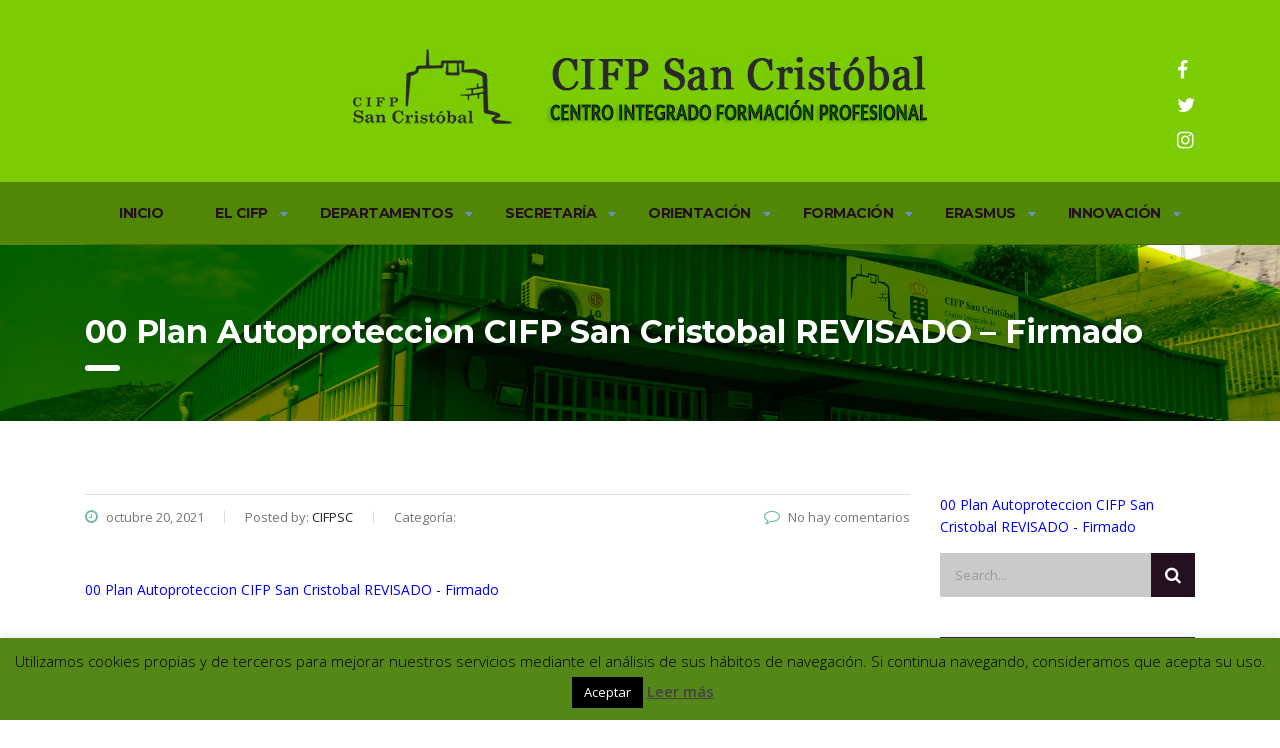

--- FILE ---
content_type: text/html; charset=UTF-8
request_url: https://cifpsancristobal.org/coordinacion-de-prevencion/attachment/00-plan-autoproteccion-cifp-san-cristobal-revisado-firmado/
body_size: 15737
content:
<!DOCTYPE html>
<html lang="es" class="no-js">
<head>
    <meta charset="UTF-8">
    <meta name="viewport" content="width=device-width, initial-scale=1">
    <link rel="profile" href="http://gmpg.org/xfn/11">
    <link rel="pingback" href="https://cifpsancristobal.org/xmlrpc.php">
    <meta name='robots' content='index, follow, max-image-preview:large, max-snippet:-1, max-video-preview:-1' />

	<!-- This site is optimized with the Yoast SEO plugin v23.1 - https://yoast.com/wordpress/plugins/seo/ -->
	<title>00 Plan Autoproteccion CIFP San Cristobal REVISADO - Firmado - CIFP San Cristóbal</title>
	<link rel="canonical" href="https://cifpsancristobal.org/coordinacion-de-prevencion/attachment/00-plan-autoproteccion-cifp-san-cristobal-revisado-firmado/" />
	<meta property="og:locale" content="es_ES" />
	<meta property="og:type" content="article" />
	<meta property="og:title" content="00 Plan Autoproteccion CIFP San Cristobal REVISADO - Firmado - CIFP San Cristóbal" />
	<meta property="og:description" content="00 Plan Autoproteccion CIFP San Cristobal REVISADO - Firmado" />
	<meta property="og:url" content="https://cifpsancristobal.org/coordinacion-de-prevencion/attachment/00-plan-autoproteccion-cifp-san-cristobal-revisado-firmado/" />
	<meta property="og:site_name" content="CIFP San Cristóbal" />
	<meta name="twitter:card" content="summary_large_image" />
	<script type="application/ld+json" class="yoast-schema-graph">{"@context":"https://schema.org","@graph":[{"@type":"WebPage","@id":"https://cifpsancristobal.org/coordinacion-de-prevencion/attachment/00-plan-autoproteccion-cifp-san-cristobal-revisado-firmado/","url":"https://cifpsancristobal.org/coordinacion-de-prevencion/attachment/00-plan-autoproteccion-cifp-san-cristobal-revisado-firmado/","name":"00 Plan Autoproteccion CIFP San Cristobal REVISADO - Firmado - CIFP San Cristóbal","isPartOf":{"@id":"https://cifpsancristobal.org/#website"},"primaryImageOfPage":{"@id":"https://cifpsancristobal.org/coordinacion-de-prevencion/attachment/00-plan-autoproteccion-cifp-san-cristobal-revisado-firmado/#primaryimage"},"image":{"@id":"https://cifpsancristobal.org/coordinacion-de-prevencion/attachment/00-plan-autoproteccion-cifp-san-cristobal-revisado-firmado/#primaryimage"},"thumbnailUrl":"","datePublished":"2021-10-20T20:15:22+00:00","dateModified":"2021-10-20T20:15:22+00:00","breadcrumb":{"@id":"https://cifpsancristobal.org/coordinacion-de-prevencion/attachment/00-plan-autoproteccion-cifp-san-cristobal-revisado-firmado/#breadcrumb"},"inLanguage":"es","potentialAction":[{"@type":"ReadAction","target":["https://cifpsancristobal.org/coordinacion-de-prevencion/attachment/00-plan-autoproteccion-cifp-san-cristobal-revisado-firmado/"]}]},{"@type":"BreadcrumbList","@id":"https://cifpsancristobal.org/coordinacion-de-prevencion/attachment/00-plan-autoproteccion-cifp-san-cristobal-revisado-firmado/#breadcrumb","itemListElement":[{"@type":"ListItem","position":1,"name":"Portada","item":"https://cifpsancristobal.org/"},{"@type":"ListItem","position":2,"name":"COORDINACIÓN DE PREVENCIÓN","item":"https://cifpsancristobal.org/coordinacion-de-prevencion/"},{"@type":"ListItem","position":3,"name":"00 Plan Autoproteccion CIFP San Cristobal REVISADO &#8211; Firmado"}]},{"@type":"WebSite","@id":"https://cifpsancristobal.org/#website","url":"https://cifpsancristobal.org/","name":"CIFP San Cristóbal","description":"Página web del CIFP San Cristóbal","potentialAction":[{"@type":"SearchAction","target":{"@type":"EntryPoint","urlTemplate":"https://cifpsancristobal.org/?s={search_term_string}"},"query-input":"required name=search_term_string"}],"inLanguage":"es"}]}</script>
	<!-- / Yoast SEO plugin. -->


<link rel='dns-prefetch' href='//secure.gravatar.com' />
<link rel='dns-prefetch' href='//fonts.googleapis.com' />
<link rel='dns-prefetch' href='//v0.wordpress.com' />
<link rel='dns-prefetch' href='//widgets.wp.com' />
<link rel='dns-prefetch' href='//s0.wp.com' />
<link rel='dns-prefetch' href='//0.gravatar.com' />
<link rel='dns-prefetch' href='//1.gravatar.com' />
<link rel='dns-prefetch' href='//2.gravatar.com' />
<link rel="alternate" type="application/rss+xml" title="CIFP San Cristóbal &raquo; Feed" href="https://cifpsancristobal.org/feed/" />
<link rel="alternate" type="application/rss+xml" title="CIFP San Cristóbal &raquo; Feed de los comentarios" href="https://cifpsancristobal.org/comments/feed/" />
<script type="text/javascript">
/* <![CDATA[ */
window._wpemojiSettings = {"baseUrl":"https:\/\/s.w.org\/images\/core\/emoji\/15.0.3\/72x72\/","ext":".png","svgUrl":"https:\/\/s.w.org\/images\/core\/emoji\/15.0.3\/svg\/","svgExt":".svg","source":{"concatemoji":"https:\/\/cifpsancristobal.org\/wp-includes\/js\/wp-emoji-release.min.js?ver=6.6.4"}};
/*! This file is auto-generated */
!function(i,n){var o,s,e;function c(e){try{var t={supportTests:e,timestamp:(new Date).valueOf()};sessionStorage.setItem(o,JSON.stringify(t))}catch(e){}}function p(e,t,n){e.clearRect(0,0,e.canvas.width,e.canvas.height),e.fillText(t,0,0);var t=new Uint32Array(e.getImageData(0,0,e.canvas.width,e.canvas.height).data),r=(e.clearRect(0,0,e.canvas.width,e.canvas.height),e.fillText(n,0,0),new Uint32Array(e.getImageData(0,0,e.canvas.width,e.canvas.height).data));return t.every(function(e,t){return e===r[t]})}function u(e,t,n){switch(t){case"flag":return n(e,"\ud83c\udff3\ufe0f\u200d\u26a7\ufe0f","\ud83c\udff3\ufe0f\u200b\u26a7\ufe0f")?!1:!n(e,"\ud83c\uddfa\ud83c\uddf3","\ud83c\uddfa\u200b\ud83c\uddf3")&&!n(e,"\ud83c\udff4\udb40\udc67\udb40\udc62\udb40\udc65\udb40\udc6e\udb40\udc67\udb40\udc7f","\ud83c\udff4\u200b\udb40\udc67\u200b\udb40\udc62\u200b\udb40\udc65\u200b\udb40\udc6e\u200b\udb40\udc67\u200b\udb40\udc7f");case"emoji":return!n(e,"\ud83d\udc26\u200d\u2b1b","\ud83d\udc26\u200b\u2b1b")}return!1}function f(e,t,n){var r="undefined"!=typeof WorkerGlobalScope&&self instanceof WorkerGlobalScope?new OffscreenCanvas(300,150):i.createElement("canvas"),a=r.getContext("2d",{willReadFrequently:!0}),o=(a.textBaseline="top",a.font="600 32px Arial",{});return e.forEach(function(e){o[e]=t(a,e,n)}),o}function t(e){var t=i.createElement("script");t.src=e,t.defer=!0,i.head.appendChild(t)}"undefined"!=typeof Promise&&(o="wpEmojiSettingsSupports",s=["flag","emoji"],n.supports={everything:!0,everythingExceptFlag:!0},e=new Promise(function(e){i.addEventListener("DOMContentLoaded",e,{once:!0})}),new Promise(function(t){var n=function(){try{var e=JSON.parse(sessionStorage.getItem(o));if("object"==typeof e&&"number"==typeof e.timestamp&&(new Date).valueOf()<e.timestamp+604800&&"object"==typeof e.supportTests)return e.supportTests}catch(e){}return null}();if(!n){if("undefined"!=typeof Worker&&"undefined"!=typeof OffscreenCanvas&&"undefined"!=typeof URL&&URL.createObjectURL&&"undefined"!=typeof Blob)try{var e="postMessage("+f.toString()+"("+[JSON.stringify(s),u.toString(),p.toString()].join(",")+"));",r=new Blob([e],{type:"text/javascript"}),a=new Worker(URL.createObjectURL(r),{name:"wpTestEmojiSupports"});return void(a.onmessage=function(e){c(n=e.data),a.terminate(),t(n)})}catch(e){}c(n=f(s,u,p))}t(n)}).then(function(e){for(var t in e)n.supports[t]=e[t],n.supports.everything=n.supports.everything&&n.supports[t],"flag"!==t&&(n.supports.everythingExceptFlag=n.supports.everythingExceptFlag&&n.supports[t]);n.supports.everythingExceptFlag=n.supports.everythingExceptFlag&&!n.supports.flag,n.DOMReady=!1,n.readyCallback=function(){n.DOMReady=!0}}).then(function(){return e}).then(function(){var e;n.supports.everything||(n.readyCallback(),(e=n.source||{}).concatemoji?t(e.concatemoji):e.wpemoji&&e.twemoji&&(t(e.twemoji),t(e.wpemoji)))}))}((window,document),window._wpemojiSettings);
/* ]]> */
</script>
<style id='wp-emoji-styles-inline-css' type='text/css'>

	img.wp-smiley, img.emoji {
		display: inline !important;
		border: none !important;
		box-shadow: none !important;
		height: 1em !important;
		width: 1em !important;
		margin: 0 0.07em !important;
		vertical-align: -0.1em !important;
		background: none !important;
		padding: 0 !important;
	}
</style>
<link rel='stylesheet' id='wp-block-library-css' href='https://cifpsancristobal.org/wp-includes/css/dist/block-library/style.min.css?ver=6.6.4' type='text/css' media='all' />
<link rel='stylesheet' id='mediaelement-css' href='https://cifpsancristobal.org/wp-includes/js/mediaelement/mediaelementplayer-legacy.min.css?ver=4.2.17' type='text/css' media='all' />
<link rel='stylesheet' id='wp-mediaelement-css' href='https://cifpsancristobal.org/wp-includes/js/mediaelement/wp-mediaelement.min.css?ver=6.6.4' type='text/css' media='all' />
<style id='jetpack-sharing-buttons-style-inline-css' type='text/css'>
.jetpack-sharing-buttons__services-list{display:flex;flex-direction:row;flex-wrap:wrap;gap:0;list-style-type:none;margin:5px;padding:0}.jetpack-sharing-buttons__services-list.has-small-icon-size{font-size:12px}.jetpack-sharing-buttons__services-list.has-normal-icon-size{font-size:16px}.jetpack-sharing-buttons__services-list.has-large-icon-size{font-size:24px}.jetpack-sharing-buttons__services-list.has-huge-icon-size{font-size:36px}@media print{.jetpack-sharing-buttons__services-list{display:none!important}}.editor-styles-wrapper .wp-block-jetpack-sharing-buttons{gap:0;padding-inline-start:0}ul.jetpack-sharing-buttons__services-list.has-background{padding:1.25em 2.375em}
</style>
<link rel='stylesheet' id='awsm-ead-public-css' href='https://cifpsancristobal.org/wp-content/plugins/embed-any-document/css/embed-public.min.css?ver=2.7.4' type='text/css' media='all' />
<style id='classic-theme-styles-inline-css' type='text/css'>
/*! This file is auto-generated */
.wp-block-button__link{color:#fff;background-color:#32373c;border-radius:9999px;box-shadow:none;text-decoration:none;padding:calc(.667em + 2px) calc(1.333em + 2px);font-size:1.125em}.wp-block-file__button{background:#32373c;color:#fff;text-decoration:none}
</style>
<style id='global-styles-inline-css' type='text/css'>
:root{--wp--preset--aspect-ratio--square: 1;--wp--preset--aspect-ratio--4-3: 4/3;--wp--preset--aspect-ratio--3-4: 3/4;--wp--preset--aspect-ratio--3-2: 3/2;--wp--preset--aspect-ratio--2-3: 2/3;--wp--preset--aspect-ratio--16-9: 16/9;--wp--preset--aspect-ratio--9-16: 9/16;--wp--preset--color--black: #000000;--wp--preset--color--cyan-bluish-gray: #abb8c3;--wp--preset--color--white: #ffffff;--wp--preset--color--pale-pink: #f78da7;--wp--preset--color--vivid-red: #cf2e2e;--wp--preset--color--luminous-vivid-orange: #ff6900;--wp--preset--color--luminous-vivid-amber: #fcb900;--wp--preset--color--light-green-cyan: #7bdcb5;--wp--preset--color--vivid-green-cyan: #00d084;--wp--preset--color--pale-cyan-blue: #8ed1fc;--wp--preset--color--vivid-cyan-blue: #0693e3;--wp--preset--color--vivid-purple: #9b51e0;--wp--preset--gradient--vivid-cyan-blue-to-vivid-purple: linear-gradient(135deg,rgba(6,147,227,1) 0%,rgb(155,81,224) 100%);--wp--preset--gradient--light-green-cyan-to-vivid-green-cyan: linear-gradient(135deg,rgb(122,220,180) 0%,rgb(0,208,130) 100%);--wp--preset--gradient--luminous-vivid-amber-to-luminous-vivid-orange: linear-gradient(135deg,rgba(252,185,0,1) 0%,rgba(255,105,0,1) 100%);--wp--preset--gradient--luminous-vivid-orange-to-vivid-red: linear-gradient(135deg,rgba(255,105,0,1) 0%,rgb(207,46,46) 100%);--wp--preset--gradient--very-light-gray-to-cyan-bluish-gray: linear-gradient(135deg,rgb(238,238,238) 0%,rgb(169,184,195) 100%);--wp--preset--gradient--cool-to-warm-spectrum: linear-gradient(135deg,rgb(74,234,220) 0%,rgb(151,120,209) 20%,rgb(207,42,186) 40%,rgb(238,44,130) 60%,rgb(251,105,98) 80%,rgb(254,248,76) 100%);--wp--preset--gradient--blush-light-purple: linear-gradient(135deg,rgb(255,206,236) 0%,rgb(152,150,240) 100%);--wp--preset--gradient--blush-bordeaux: linear-gradient(135deg,rgb(254,205,165) 0%,rgb(254,45,45) 50%,rgb(107,0,62) 100%);--wp--preset--gradient--luminous-dusk: linear-gradient(135deg,rgb(255,203,112) 0%,rgb(199,81,192) 50%,rgb(65,88,208) 100%);--wp--preset--gradient--pale-ocean: linear-gradient(135deg,rgb(255,245,203) 0%,rgb(182,227,212) 50%,rgb(51,167,181) 100%);--wp--preset--gradient--electric-grass: linear-gradient(135deg,rgb(202,248,128) 0%,rgb(113,206,126) 100%);--wp--preset--gradient--midnight: linear-gradient(135deg,rgb(2,3,129) 0%,rgb(40,116,252) 100%);--wp--preset--font-size--small: 13px;--wp--preset--font-size--medium: 20px;--wp--preset--font-size--large: 36px;--wp--preset--font-size--x-large: 42px;--wp--preset--spacing--20: 0.44rem;--wp--preset--spacing--30: 0.67rem;--wp--preset--spacing--40: 1rem;--wp--preset--spacing--50: 1.5rem;--wp--preset--spacing--60: 2.25rem;--wp--preset--spacing--70: 3.38rem;--wp--preset--spacing--80: 5.06rem;--wp--preset--shadow--natural: 6px 6px 9px rgba(0, 0, 0, 0.2);--wp--preset--shadow--deep: 12px 12px 50px rgba(0, 0, 0, 0.4);--wp--preset--shadow--sharp: 6px 6px 0px rgba(0, 0, 0, 0.2);--wp--preset--shadow--outlined: 6px 6px 0px -3px rgba(255, 255, 255, 1), 6px 6px rgba(0, 0, 0, 1);--wp--preset--shadow--crisp: 6px 6px 0px rgba(0, 0, 0, 1);}:where(.is-layout-flex){gap: 0.5em;}:where(.is-layout-grid){gap: 0.5em;}body .is-layout-flex{display: flex;}.is-layout-flex{flex-wrap: wrap;align-items: center;}.is-layout-flex > :is(*, div){margin: 0;}body .is-layout-grid{display: grid;}.is-layout-grid > :is(*, div){margin: 0;}:where(.wp-block-columns.is-layout-flex){gap: 2em;}:where(.wp-block-columns.is-layout-grid){gap: 2em;}:where(.wp-block-post-template.is-layout-flex){gap: 1.25em;}:where(.wp-block-post-template.is-layout-grid){gap: 1.25em;}.has-black-color{color: var(--wp--preset--color--black) !important;}.has-cyan-bluish-gray-color{color: var(--wp--preset--color--cyan-bluish-gray) !important;}.has-white-color{color: var(--wp--preset--color--white) !important;}.has-pale-pink-color{color: var(--wp--preset--color--pale-pink) !important;}.has-vivid-red-color{color: var(--wp--preset--color--vivid-red) !important;}.has-luminous-vivid-orange-color{color: var(--wp--preset--color--luminous-vivid-orange) !important;}.has-luminous-vivid-amber-color{color: var(--wp--preset--color--luminous-vivid-amber) !important;}.has-light-green-cyan-color{color: var(--wp--preset--color--light-green-cyan) !important;}.has-vivid-green-cyan-color{color: var(--wp--preset--color--vivid-green-cyan) !important;}.has-pale-cyan-blue-color{color: var(--wp--preset--color--pale-cyan-blue) !important;}.has-vivid-cyan-blue-color{color: var(--wp--preset--color--vivid-cyan-blue) !important;}.has-vivid-purple-color{color: var(--wp--preset--color--vivid-purple) !important;}.has-black-background-color{background-color: var(--wp--preset--color--black) !important;}.has-cyan-bluish-gray-background-color{background-color: var(--wp--preset--color--cyan-bluish-gray) !important;}.has-white-background-color{background-color: var(--wp--preset--color--white) !important;}.has-pale-pink-background-color{background-color: var(--wp--preset--color--pale-pink) !important;}.has-vivid-red-background-color{background-color: var(--wp--preset--color--vivid-red) !important;}.has-luminous-vivid-orange-background-color{background-color: var(--wp--preset--color--luminous-vivid-orange) !important;}.has-luminous-vivid-amber-background-color{background-color: var(--wp--preset--color--luminous-vivid-amber) !important;}.has-light-green-cyan-background-color{background-color: var(--wp--preset--color--light-green-cyan) !important;}.has-vivid-green-cyan-background-color{background-color: var(--wp--preset--color--vivid-green-cyan) !important;}.has-pale-cyan-blue-background-color{background-color: var(--wp--preset--color--pale-cyan-blue) !important;}.has-vivid-cyan-blue-background-color{background-color: var(--wp--preset--color--vivid-cyan-blue) !important;}.has-vivid-purple-background-color{background-color: var(--wp--preset--color--vivid-purple) !important;}.has-black-border-color{border-color: var(--wp--preset--color--black) !important;}.has-cyan-bluish-gray-border-color{border-color: var(--wp--preset--color--cyan-bluish-gray) !important;}.has-white-border-color{border-color: var(--wp--preset--color--white) !important;}.has-pale-pink-border-color{border-color: var(--wp--preset--color--pale-pink) !important;}.has-vivid-red-border-color{border-color: var(--wp--preset--color--vivid-red) !important;}.has-luminous-vivid-orange-border-color{border-color: var(--wp--preset--color--luminous-vivid-orange) !important;}.has-luminous-vivid-amber-border-color{border-color: var(--wp--preset--color--luminous-vivid-amber) !important;}.has-light-green-cyan-border-color{border-color: var(--wp--preset--color--light-green-cyan) !important;}.has-vivid-green-cyan-border-color{border-color: var(--wp--preset--color--vivid-green-cyan) !important;}.has-pale-cyan-blue-border-color{border-color: var(--wp--preset--color--pale-cyan-blue) !important;}.has-vivid-cyan-blue-border-color{border-color: var(--wp--preset--color--vivid-cyan-blue) !important;}.has-vivid-purple-border-color{border-color: var(--wp--preset--color--vivid-purple) !important;}.has-vivid-cyan-blue-to-vivid-purple-gradient-background{background: var(--wp--preset--gradient--vivid-cyan-blue-to-vivid-purple) !important;}.has-light-green-cyan-to-vivid-green-cyan-gradient-background{background: var(--wp--preset--gradient--light-green-cyan-to-vivid-green-cyan) !important;}.has-luminous-vivid-amber-to-luminous-vivid-orange-gradient-background{background: var(--wp--preset--gradient--luminous-vivid-amber-to-luminous-vivid-orange) !important;}.has-luminous-vivid-orange-to-vivid-red-gradient-background{background: var(--wp--preset--gradient--luminous-vivid-orange-to-vivid-red) !important;}.has-very-light-gray-to-cyan-bluish-gray-gradient-background{background: var(--wp--preset--gradient--very-light-gray-to-cyan-bluish-gray) !important;}.has-cool-to-warm-spectrum-gradient-background{background: var(--wp--preset--gradient--cool-to-warm-spectrum) !important;}.has-blush-light-purple-gradient-background{background: var(--wp--preset--gradient--blush-light-purple) !important;}.has-blush-bordeaux-gradient-background{background: var(--wp--preset--gradient--blush-bordeaux) !important;}.has-luminous-dusk-gradient-background{background: var(--wp--preset--gradient--luminous-dusk) !important;}.has-pale-ocean-gradient-background{background: var(--wp--preset--gradient--pale-ocean) !important;}.has-electric-grass-gradient-background{background: var(--wp--preset--gradient--electric-grass) !important;}.has-midnight-gradient-background{background: var(--wp--preset--gradient--midnight) !important;}.has-small-font-size{font-size: var(--wp--preset--font-size--small) !important;}.has-medium-font-size{font-size: var(--wp--preset--font-size--medium) !important;}.has-large-font-size{font-size: var(--wp--preset--font-size--large) !important;}.has-x-large-font-size{font-size: var(--wp--preset--font-size--x-large) !important;}
:where(.wp-block-post-template.is-layout-flex){gap: 1.25em;}:where(.wp-block-post-template.is-layout-grid){gap: 1.25em;}
:where(.wp-block-columns.is-layout-flex){gap: 2em;}:where(.wp-block-columns.is-layout-grid){gap: 2em;}
:root :where(.wp-block-pullquote){font-size: 1.5em;line-height: 1.6;}
</style>
<link rel='stylesheet' id='contact-form-7-css' href='https://cifpsancristobal.org/wp-content/plugins/contact-form-7/includes/css/styles.css?ver=5.9.7' type='text/css' media='all' />
<link rel='stylesheet' id='cookie-law-info-css' href='https://cifpsancristobal.org/wp-content/plugins/cookie-law-info/legacy/public/css/cookie-law-info-public.css?ver=3.2.5' type='text/css' media='all' />
<link rel='stylesheet' id='cookie-law-info-gdpr-css' href='https://cifpsancristobal.org/wp-content/plugins/cookie-law-info/legacy/public/css/cookie-law-info-gdpr.css?ver=3.2.5' type='text/css' media='all' />
<link rel='stylesheet' id='stm-stm-css' href='https://cifpsancristobal.org/wp-content/uploads/stm_fonts/stm/stm.css?ver=1.0' type='text/css' media='all' />
<link rel='stylesheet' id='rs-plugin-settings-css' href='https://cifpsancristobal.org/wp-content/plugins/revslider/public/assets/css/settings.css?ver=5.4.5.2' type='text/css' media='all' />
<style id='rs-plugin-settings-inline-css' type='text/css'>
#rs-demo-id {}
</style>
<link rel='stylesheet' id='bootstrap-css' href='https://cifpsancristobal.org/wp-content/themes/consulting/assets/css/bootstrap.min.css?ver=3.9.1' type='text/css' media='all' />
<link rel='stylesheet' id='font-awesome-css' href='https://cifpsancristobal.org/wp-content/themes/consulting/assets/css/font-awesome.min.css?ver=3.9.1' type='text/css' media='all' />
<link rel='stylesheet' id='consulting-style-css' href='https://cifpsancristobal.org/wp-content/themes/consulting/style.css?ver=3.9.1' type='text/css' media='all' />
<link rel='stylesheet' id='consulting-layout-css' href='https://cifpsancristobal.org/wp-content/themes/consulting/assets/css/layout_5/main.css?ver=3.9.1' type='text/css' media='all' />
<style id='consulting-layout-inline-css' type='text/css'>
.page_title{ }@keyframes heartbeat { 0% { transform: scale( .75 ); } 20% { transform: scale( 1 ); } 40% { transform: scale( .75 ); } 60% { transform: scale( 1 ); } 80% { transform: scale( .75 ); } 100% { transform: scale( .75 ); } } #footer .widgets_row { position: relative; background-color: #32333a; } body.header_style_5 .header_top { background-color: #7bcc03; } body.header_style_5 .top_nav { background: #528705; } @media only screen and (max-width: 991px) main.css?ver=3.9.1:11852 .mobile_header .logo_wrapper { position: relative; background: #fff; padding: 22px 35px 30px 41px; background-color: #7bcc03; } body.header_style_5.header_inverse .top_nav .top_nav_wrapper > ul > li.current_page_item > a, body.header_style_5.header_inverse .top_nav .top_nav_wrapper > ul > li.current-menu-item > a, body.header_style_5.header_inverse .top_nav .top_nav_wrapper > ul > li:hover > a { color: #251021; } .vc_tta.vc_general.vc_tta-accordion.vc_tta-style-classic .vc_tta-panel .vc_tta-panel-heading .vc_tta-panel-title a { padding-left: 30px; padding-right: 30px; padding-top: 15px; padding-bottom: 15px; -webkit-transition: all 0.3s ease; transition: all 0.3s ease; color: #251021; background-color: #7bcc03; } /* AÑADIDO POR KEILAN */ .page_title h1 { text-transform: none; font-size: 32px; } a { color: blue;} .page_title { color: #ffffff !important; background-image: url(http://cifpsancristobal.org/wp-content/uploads/2017/10/slider55.jpg) !important; background-repeat: no-repeat !important; } .top_nav .top_nav_wrapper > ul > li ul, .top_nav .main_menu_nav > ul > li ul { right: 0px; } /* PROVISIONAL INICIO CURSO */ body.header_style_5 .header_top { padding: 46px 0 56px; } .nuevo-curso { color: white !important; padding: 5px; } /*Dimension TEI*/ .video-container { position: relative; width: 100%; padding-bottom: 56.25%; } .video { position: absolute; top: 0; left: 0; width: 100%; height: 100%; border: 0; } .post_thumbnail{ display:none; } .h100 button, .h100 a{ height: 60px !important; display: flex !important; align-items: center; justify-content: center; } .iconMenu > a > i, .iconMenu > button > i{ color: white !important; font-size: 2em !important; margin-left: -1em !important; } #destacarIcono i{ animation: heartbeat 1s infinite; } 
</style>
<link rel='stylesheet' id='select2-css' href='https://cifpsancristobal.org/wp-content/themes/consulting/assets/css/select2.min.css?ver=3.9.1' type='text/css' media='all' />
<link rel='stylesheet' id='consulting-default-font-css' href='https://fonts.googleapis.com/css?family=Open+Sans%3A400%2C300%2C300italic%2C400italic%2C600%2C600italic%2C700%2C700italic%2C800%2C800italic%26subset%3Dlatin%2Cgreek%2Cgreek-ext%2Cvietnamese%2Ccyrillic-ext%2Clatin-ext%2Ccyrillic%7CMontserrat%3A400%2C700&#038;ver=3.9.1' type='text/css' media='all' />
<link rel='stylesheet' id='stm-google-fonts-css' href='//fonts.googleapis.com/css?family=Open+Sans%7CMontserrat%3Aregular%2C700&#038;subset=latin&#038;ver=3.9.1' type='text/css' media='all' />
<link rel='stylesheet' id='jetpack_css-css' href='https://cifpsancristobal.org/wp-content/plugins/jetpack/css/jetpack.css?ver=13.6.1' type='text/css' media='all' />
<script type="text/javascript" src="https://cifpsancristobal.org/wp-includes/js/jquery/jquery.min.js?ver=3.7.1" id="jquery-core-js"></script>
<script type="text/javascript" src="https://cifpsancristobal.org/wp-includes/js/jquery/jquery-migrate.min.js?ver=3.4.1" id="jquery-migrate-js"></script>
<script type="text/javascript" id="cookie-law-info-js-extra">
/* <![CDATA[ */
var Cli_Data = {"nn_cookie_ids":[],"cookielist":[],"non_necessary_cookies":[],"ccpaEnabled":"","ccpaRegionBased":"","ccpaBarEnabled":"","strictlyEnabled":["necessary","obligatoire"],"ccpaType":"gdpr","js_blocking":"","custom_integration":"","triggerDomRefresh":"","secure_cookies":""};
var cli_cookiebar_settings = {"animate_speed_hide":"500","animate_speed_show":"500","background":"#548618","border":"#444","border_on":"","button_1_button_colour":"#000","button_1_button_hover":"#000000","button_1_link_colour":"#fff","button_1_as_button":"1","button_1_new_win":"","button_2_button_colour":"#333","button_2_button_hover":"#292929","button_2_link_colour":"#444","button_2_as_button":"","button_2_hidebar":"","button_3_button_colour":"#dedfe0","button_3_button_hover":"#b2b2b3","button_3_link_colour":"#333333","button_3_as_button":"1","button_3_new_win":"","button_4_button_colour":"#dedfe0","button_4_button_hover":"#b2b2b3","button_4_link_colour":"#333333","button_4_as_button":"1","button_7_button_colour":"#61a229","button_7_button_hover":"#4e8221","button_7_link_colour":"#fff","button_7_as_button":"1","button_7_new_win":"","font_family":"inherit","header_fix":"","notify_animate_hide":"1","notify_animate_show":"","notify_div_id":"#cookie-law-info-bar","notify_position_horizontal":"right","notify_position_vertical":"bottom","scroll_close":"","scroll_close_reload":"","accept_close_reload":"","reject_close_reload":"","showagain_tab":"","showagain_background":"#fff","showagain_border":"#000","showagain_div_id":"#cookie-law-info-again","showagain_x_position":"100px","text":"#000","show_once_yn":"","show_once":"10000","logging_on":"","as_popup":"","popup_overlay":"1","bar_heading_text":"","cookie_bar_as":"banner","popup_showagain_position":"bottom-right","widget_position":"left"};
var log_object = {"ajax_url":"https:\/\/cifpsancristobal.org\/wp-admin\/admin-ajax.php"};
/* ]]> */
</script>
<script type="text/javascript" src="https://cifpsancristobal.org/wp-content/plugins/cookie-law-info/legacy/public/js/cookie-law-info-public.js?ver=3.2.5" id="cookie-law-info-js"></script>
<script type="text/javascript" src="https://cifpsancristobal.org/wp-content/plugins/revslider/public/assets/js/jquery.themepunch.tools.min.js?ver=5.4.5.2" id="tp-tools-js"></script>
<script type="text/javascript" src="https://cifpsancristobal.org/wp-content/plugins/revslider/public/assets/js/jquery.themepunch.revolution.min.js?ver=5.4.5.2" id="revmin-js"></script>
<link rel="https://api.w.org/" href="https://cifpsancristobal.org/wp-json/" /><link rel="alternate" title="JSON" type="application/json" href="https://cifpsancristobal.org/wp-json/wp/v2/media/4310" /><link rel="EditURI" type="application/rsd+xml" title="RSD" href="https://cifpsancristobal.org/xmlrpc.php?rsd" />
<meta name="generator" content="WordPress 6.6.4" />
<link rel='shortlink' href='https://wp.me/a9FjQu-17w' />
<link rel="alternate" title="oEmbed (JSON)" type="application/json+oembed" href="https://cifpsancristobal.org/wp-json/oembed/1.0/embed?url=https%3A%2F%2Fcifpsancristobal.org%2Fcoordinacion-de-prevencion%2Fattachment%2F00-plan-autoproteccion-cifp-san-cristobal-revisado-firmado%2F" />
<link rel="alternate" title="oEmbed (XML)" type="text/xml+oembed" href="https://cifpsancristobal.org/wp-json/oembed/1.0/embed?url=https%3A%2F%2Fcifpsancristobal.org%2Fcoordinacion-de-prevencion%2Fattachment%2F00-plan-autoproteccion-cifp-san-cristobal-revisado-firmado%2F&#038;format=xml" />
<!-- Google tag (gtag.js) --> <script async src="https://www.googletagmanager.com/gtag/js?id=G-GMWG7BCJHB"></script> <script>   window.dataLayer = window.dataLayer || [];   function gtag(){dataLayer.push(arguments);}   gtag('js', new Date());   gtag('config', 'G-GMWG7BCJHB'); </script>		<script type="text/javascript">
			var ajaxurl = 'https://cifpsancristobal.org/wp-admin/admin-ajax.php';
		</script>
		<style type="text/css">.recentcomments a{display:inline !important;padding:0 !important;margin:0 !important;}</style><meta name="generator" content="Powered by WPBakery Page Builder - drag and drop page builder for WordPress."/>
<!--[if lte IE 9]><link rel="stylesheet" type="text/css" href="https://cifpsancristobal.org/wp-content/plugins/js_composer/assets/css/vc_lte_ie9.min.css" media="screen"><![endif]--><meta name="generator" content="Powered by Slider Revolution 5.4.6 - responsive, Mobile-Friendly Slider Plugin for WordPress with comfortable drag and drop interface." />
<link rel="icon" href="https://cifpsancristobal.org/wp-content/uploads/2018/02/cropped-favicon-cifp-san-cristobal-1-32x32.png" sizes="32x32" />
<link rel="icon" href="https://cifpsancristobal.org/wp-content/uploads/2018/02/cropped-favicon-cifp-san-cristobal-1-192x192.png" sizes="192x192" />
<link rel="apple-touch-icon" href="https://cifpsancristobal.org/wp-content/uploads/2018/02/cropped-favicon-cifp-san-cristobal-1-180x180.png" />
<meta name="msapplication-TileImage" content="https://cifpsancristobal.org/wp-content/uploads/2018/02/cropped-favicon-cifp-san-cristobal-1-270x270.png" />
<script type="text/javascript">function setREVStartSize(e){
				try{ var i=jQuery(window).width(),t=9999,r=0,n=0,l=0,f=0,s=0,h=0;					
					if(e.responsiveLevels&&(jQuery.each(e.responsiveLevels,function(e,f){f>i&&(t=r=f,l=e),i>f&&f>r&&(r=f,n=e)}),t>r&&(l=n)),f=e.gridheight[l]||e.gridheight[0]||e.gridheight,s=e.gridwidth[l]||e.gridwidth[0]||e.gridwidth,h=i/s,h=h>1?1:h,f=Math.round(h*f),"fullscreen"==e.sliderLayout){var u=(e.c.width(),jQuery(window).height());if(void 0!=e.fullScreenOffsetContainer){var c=e.fullScreenOffsetContainer.split(",");if (c) jQuery.each(c,function(e,i){u=jQuery(i).length>0?u-jQuery(i).outerHeight(!0):u}),e.fullScreenOffset.split("%").length>1&&void 0!=e.fullScreenOffset&&e.fullScreenOffset.length>0?u-=jQuery(window).height()*parseInt(e.fullScreenOffset,0)/100:void 0!=e.fullScreenOffset&&e.fullScreenOffset.length>0&&(u-=parseInt(e.fullScreenOffset,0))}f=u}else void 0!=e.minHeight&&f<e.minHeight&&(f=e.minHeight);e.c.closest(".rev_slider_wrapper").css({height:f})					
				}catch(d){console.log("Failure at Presize of Slider:"+d)}
			};</script>
<style type="text/css" title="dynamic-css" class="options-output">#footer .widgets_row .footer_logo a img{width:183px;}#footer .widgets_row .footer_logo a img{height:84px;}body,
					body .vc_general.vc_btn3 small,
					.default_widgets .widget.widget_nav_menu ul li .children li,
					.default_widgets .widget.widget_categories ul li .children li,
					.default_widgets .widget.widget_product_categories ul li .children li,
					.stm_sidebar .widget.widget_nav_menu ul li .children li,
					.stm_sidebar .widget.widget_categories ul li .children li,
					.stm_sidebar .widget.widget_product_categories ul li .children li,
					.shop_widgets .widget.widget_nav_menu ul li .children li,
					.shop_widgets .widget.widget_categories ul li .children li,
					.shop_widgets .widget.widget_product_categories ul li .children li,
					body.header_style_4 .header_top .icon_text .text strong{font-family:Open Sans;}h1, .h1,
					h2, .h2,
					h3, .h3,
					h4, .h4,
					h5, .h5,
					h6, .h6,
					.top_nav .top_nav_wrapper > ul,
					.top_nav .icon_text strong,
					.stm_testimonials .item .testimonial-info .testimonial-text .name,
					.stats_counter .counter_title,
					.stm_contact .stm_contact_info .stm_contact_job,
					.vacancy_table_wr .vacancy_table thead th,
					.testimonials_carousel .testimonial .info .position,
					.testimonials_carousel .testimonial .info .company,
					.stm_gmap_wrapper .gmap_addresses .addresses .item .title,
					.company_history > ul > li .year,
					.stm_contacts_widget,
					.stm_works_wr.grid .stm_works .item .item_wr .title,
					.stm_works_wr.grid_with_filter .stm_works .item .info .title,
					body .vc_general.vc_btn3,
					.consulting-rev-title,
					.consulting-rev-title-2,
					.consulting-rev-title-3,
					.consulting-rev-text,
					body .vc_tta-container .vc_tta.vc_general.vc_tta-tabs.theme_style .vc_tta-tabs-container .vc_tta-tabs-list .vc_tta-tab a,
					strong, b,
					.button,
					.woocommerce a.button,
					.woocommerce button.button,
					.woocommerce input.button,
					.woocommerce-cart .wc-proceed-to-checkout a.checkout-button,
					.woocommerce input.button.alt,
					.request_callback p,
					ul.comment-list .comment .comment-author,
					.page-numbers .page-numbers,
					#footer .footer_widgets .widget.widget_recent_entries ul li a,
					.default_widgets .widget.widget_nav_menu ul li,
					.default_widgets .widget.widget_categories ul li,
					.default_widgets .widget.widget_product_categories ul li,
					.stm_sidebar .widget.widget_nav_menu ul li, .stm_sidebar .widget.widget_categories ul li,
					.stm_sidebar .widget.widget_product_categories ul li,
					.shop_widgets .widget.widget_nav_menu ul li,
					.shop_widgets .widget.widget_categories ul li,
					.shop_widgets .widget.widget_product_categories ul li,
					.default_widgets .widget.widget_recent_entries ul li a,
					.stm_sidebar .widget.widget_recent_entries ul li a,
					.shop_widgets .widget.widget_recent_entries ul li a,
					.staff_bottom_wr .staff_bottom .infos .info,
					.woocommerce .widget_price_filter .price_slider_amount .button,
					.woocommerce ul.product_list_widget li .product-title,
					.woocommerce ul.products li.product .price,
					.woocommerce a.added_to_cart,
					.woocommerce div.product .woocommerce-tabs ul.tabs li a,
					.woocommerce div.product form.cart .variations label,
					.woocommerce table.shop_table th,
					.woocommerce-cart table.cart th.product-name a,
					.woocommerce-cart table.cart td.product-name a,
					.woocommerce-cart table.cart th .amount,
					.woocommerce-cart table.cart td .amount,
					.stm_services .item .item_wr .content .read_more,
					.staff_list ul li .staff_info .staff_department,
					.stm_partner.style_2 .stm_partner_content .position,
					.wpb_text_column ul li,
					.comment-body .comment-text ul li,
					body.header_style_4 .header_top .icon_text.big .text strong,
					.info_box .read_more,
					.stm_services_tabs .service_tab_item .service_name,
					.stm_services_tabs .services_categories ul li a,
					.stm_services_tabs .service_tab_item .service_cost,
					.vc_custom_heading .subtitle,
					.stm_gmap_wrapper .gmap_addresses .addresses .item .title,
					.info_box h4,
					.testimonials_carousel.style_2 .item .testimonial-info .testimonial-text .name,
					.staff_carousel_item .staff_department,
					body.header_style_5 .header_top .info-text strong,
					.stm_works_wr.grid_2.style_1 .stm_works .item .item_wr .title,
					.stm_works_wr.grid_2.style_2 .stm_works .item .item_wr .title,
					.stm_works_wr.grid_with_filter.style_1 .stm_works .item .item_wr .title,
					.stm_works_wr.grid_with_filter.style_2 .stm_works .item .item_wr .title,
					body.header_style_7 .side_nav .main_menu_nav > li > a,
					body.header_style_7 .side_nav .main_menu_nav > li ul li a,
					body.header_style_5 .header_top .info-text b{font-family:Montserrat;}h1, .h1{text-transform:lowercase;}h2, .h2{text-transform:lowercase;}h3, .h3{text-transform:none;}h4, .h4{text-transform:none;}h5, .h5{text-transform:none;}h6, .h6{text-transform:none;}</style>
<noscript><style type="text/css"> .wpb_animate_when_almost_visible { opacity: 1; }</style></noscript></head>
<body class="attachment attachment-template-default single single-attachment postid-4310 attachmentid-4310 attachment-pdf site_layout_5  header_style_5 wpb-js-composer js-comp-ver-5.3 vc_responsive">
<div id="wrapper">
<div id="fullpage" class="content_wrapper">
<header id="header">

                <div class="header_top clearfix">
        
            <div class="container">
                                    <div class="info-text __phone-number">
                        <a target="_blank" href="https://www.facebook.com/CIFP-San-Crist%C3%B3bal-192472514841443/"><i class="fa fa-facebook"style="font-size:1.5em; color:white"></i></a><br />
<br />
<a target="_blank" href="https://twitter.com/CIFPSanCristoba"><i class="fa fa-twitter"style="font-size:1.5em; color:white"></i></a><br />
<br />
<a target="_blank" href="https://www.instagram.com/cifpsancristobal/"><i class="fa fa-instagram"style="font-size:1.5em; color:white"></i></a><br />
                    </div>
                                                <div class="logo">
                
                                                               <!--Logo pequeño-->
                        <a href="https://cifpsancristobal.org/"><img src="http://cifpsancristobal.org/wp-content/uploads/2017/12/banner.CIFP_.SAN_.CRISTOBAL.jpg" style="width: px; height: px;" alt="CIFP San Cristóbal" /></a>
                                    </div>
            </div>
        </div>
        <div class="top_nav">
            <div class="container">
                <div class="top_nav_wrapper clearfix">
                    <ul id="menu-main-menu" class="main_menu_nav"><li id="menu-item-1835" class="menu-item menu-item-type-post_type menu-item-object-page menu-item-home menu-item-1835"><a href="https://cifpsancristobal.org/">INICIO</a></li>
<li id="menu-item-2384" class="menu-item menu-item-type-custom menu-item-object-custom menu-item-has-children menu-item-2384"><a href="#">EL CIFP</a>
<ul class="sub-menu">
	<li id="menu-item-1927" class="menu-item menu-item-type-post_type menu-item-object-page menu-item-1927"><a href="https://cifpsancristobal.org/mensaje-de-bienvenida/">MENSAJE DE BIENVENIDA</a></li>
	<li id="menu-item-2890" class="menu-item menu-item-type-custom menu-item-object-custom menu-item-has-children menu-item-2890"><a href="#">IDENTIDAD</a>
	<ul class="sub-menu">
		<li id="menu-item-1935" class="menu-item menu-item-type-custom menu-item-object-custom menu-item-1935"><a target="_blank" rel="noopener" href="http://www.gobiernodecanarias.org/educacion/web/centros/centros_educativos/buscador-centros/resultados/detalle?codigo=35014652">DATOS DEL CENTRO</a></li>
		<li id="menu-item-2889" class="menu-item menu-item-type-custom menu-item-object-custom menu-item-2889"><a target="_blank" rel="noopener" href="#">SEÑAS DE IDENTIDAD</a></li>
	</ul>
</li>
	<li id="menu-item-1666" class="menu-item menu-item-type-post_type menu-item-object-page menu-item-1666"><a href="https://cifpsancristobal.org/equipo-directivo/">EQUIPO DIRECTIVO</a></li>
	<li id="menu-item-1831" class="menu-item menu-item-type-post_type menu-item-object-page menu-item-1831"><a href="https://cifpsancristobal.org/ubicacion/">UBICACIÓN</a></li>
	<li id="menu-item-1832" class="menu-item menu-item-type-post_type menu-item-object-page menu-item-1832"><a href="https://cifpsancristobal.org/instalaciones/">INSTALACIONES</a></li>
	<li id="menu-item-2345" class="menu-item menu-item-type-post_type menu-item-object-page menu-item-2345"><a href="https://cifpsancristobal.org/coordinacion-de-prevencion/">COORDINACIÓN DE PREVENCIÓN</a></li>
	<li id="menu-item-2385" class="menu-item menu-item-type-custom menu-item-object-custom menu-item-2385"><a href="https://cifpsancristobal.org/documentos-institucionales/">DOCUMENTOS INSTITUCIONALES</a></li>
	<li id="menu-item-4749" class="menu-item menu-item-type-custom menu-item-object-custom menu-item-4749"><a href="https://cifpsancristobal.org/fondo-social-europeo-ciclos-y-fp-dual/">FONDO SOCIAL EUROPEO</a></li>
</ul>
</li>
<li id="menu-item-2578" class="menu-item menu-item-type-custom menu-item-object-custom menu-item-has-children menu-item-2578"><a href="#">DEPARTAMENTOS</a>
<ul class="sub-menu">
	<li id="menu-item-2150" class="menu-item menu-item-type-custom menu-item-object-custom menu-item-2150"><a href="#">EAT</a></li>
	<li id="menu-item-1953" class="menu-item menu-item-type-custom menu-item-object-custom menu-item-has-children menu-item-1953"><a href="#">FAMILIAS PROFESIONALES</a>
	<ul class="sub-menu">
		<li id="menu-item-2330" class="menu-item menu-item-type-post_type menu-item-object-page menu-item-2330"><a href="https://cifpsancristobal.org/departamento-administracion-y-gestion/">ADMINISTRACIÓN Y GESTIÓN</a></li>
		<li id="menu-item-2331" class="menu-item menu-item-type-post_type menu-item-object-page menu-item-2331"><a href="https://cifpsancristobal.org/departamento-electricidad-y-electronica/">ELECTRICIDAD Y ELECTRÓNICA</a></li>
		<li id="menu-item-1963" class="menu-item menu-item-type-custom menu-item-object-custom menu-item-has-children menu-item-1963"><a href="#">HOSTELERÍA Y TURISMO</a>
		<ul class="sub-menu">
			<li id="menu-item-2246" class="menu-item menu-item-type-post_type menu-item-object-page menu-item-2246"><a href="https://cifpsancristobal.org/hosteleria/">HOSTELERÍA</a></li>
			<li id="menu-item-2247" class="menu-item menu-item-type-post_type menu-item-object-page menu-item-2247"><a href="https://cifpsancristobal.org/turismo/">TURISMO</a></li>
		</ul>
</li>
		<li id="menu-item-2334" class="menu-item menu-item-type-post_type menu-item-object-page menu-item-2334"><a href="https://cifpsancristobal.org/departamento-instalacion-y-mantenimiento/">INSTALACIÓN Y MANTENIMIENTO</a></li>
	</ul>
</li>
	<li id="menu-item-2333" class="menu-item menu-item-type-post_type menu-item-object-page menu-item-2333"><a href="https://cifpsancristobal.org/departamento-idiomas/">IDIOMAS</a></li>
	<li id="menu-item-2332" class="menu-item menu-item-type-post_type menu-item-object-page menu-item-2332"><a href="https://cifpsancristobal.org/departamento-formacion-y-orientacion-laboral/">FORMACIÓN Y ORIENTACIÓN LABORAL</a></li>
	<li id="menu-item-2148" class="menu-item menu-item-type-custom menu-item-object-custom menu-item-2148"><a href="https://cifpsancristobal.org/innovacion-calidad/">INNOVACIÓN Y CALIDAD</a></li>
	<li id="menu-item-2329" class="menu-item menu-item-type-post_type menu-item-object-page menu-item-has-children menu-item-2329"><a href="https://cifpsancristobal.org/departamento-relaciones-con-las-empresas/">RELACIONES CON LAS EMPRESAS</a>
	<ul class="sub-menu">
		<li id="menu-item-2952" class="menu-item menu-item-type-post_type menu-item-object-page menu-item-2952"><a href="https://cifpsancristobal.org/?page_id=2939">BOLSA DE EMPLEO</a></li>
	</ul>
</li>
	<li id="menu-item-2801" class="menu-item menu-item-type-post_type menu-item-object-page menu-item-2801"><a href="https://cifpsancristobal.org/competencias-profesionales-2/">COMPETENCIAS PROFESIONALES</a></li>
</ul>
</li>
<li id="menu-item-2259" class="menu-item menu-item-type-custom menu-item-object-custom menu-item-has-children menu-item-2259"><a href="#">SECRETARÍA</a>
<ul class="sub-menu">
	<li id="menu-item-2286" class="menu-item menu-item-type-post_type menu-item-object-page menu-item-2286"><a href="https://cifpsancristobal.org/horario-secretaria/">CONTACTO Y HORARIO</a></li>
	<li id="menu-item-2284" class="menu-item menu-item-type-post_type menu-item-object-page menu-item-2284"><a href="https://cifpsancristobal.org/convalidaciones/">CONVALIDACIONES</a></li>
	<li id="menu-item-2283" class="menu-item menu-item-type-post_type menu-item-object-page menu-item-2283"><a href="https://cifpsancristobal.org/certificados/">CERTIFICADOS</a></li>
	<li id="menu-item-2282" class="menu-item menu-item-type-post_type menu-item-object-page menu-item-2282"><a href="https://cifpsancristobal.org/titulos/">TITULOS</a></li>
	<li id="menu-item-2281" class="menu-item menu-item-type-post_type menu-item-object-page menu-item-2281"><a href="https://cifpsancristobal.org/instancias-y-reclamaciones/">INSTANCIAS Y RECLAMACIONES</a></li>
	<li id="menu-item-3738" class="menu-item menu-item-type-post_type menu-item-object-page menu-item-3738"><a href="https://cifpsancristobal.org/normativas/">NORMATIVA</a></li>
</ul>
</li>
<li id="menu-item-2587" class="menu-item menu-item-type-custom menu-item-object-custom menu-item-has-children menu-item-2587"><a href="#">ORIENTACIÓN</a>
<ul class="sub-menu">
	<li id="menu-item-2588" class="menu-item menu-item-type-post_type menu-item-object-page menu-item-2588"><a href="https://cifpsancristobal.org/informacion-y-orientacion-laboral/">INFORMACIÓN</a></li>
	<li id="menu-item-2363" class="menu-item menu-item-type-post_type menu-item-object-page menu-item-2363"><a href="https://cifpsancristobal.org/informacion-y-orientacion-laboral/pruebas-fp/">PRUEBAS FP</a></li>
	<li id="menu-item-4076" class="menu-item menu-item-type-custom menu-item-object-custom menu-item-4076"><a href="https://www.gobiernodecanarias.org/educacion/web/formacion_profesional/ensenanzas/titulos/index.html">TÍTULOS FP</a></li>
	<li id="menu-item-2367" class="menu-item menu-item-type-post_type menu-item-object-page menu-item-2367"><a href="https://cifpsancristobal.org/informacion-y-orientacion-laboral/convalidaciones-diop/">CONVALIDACIONES</a></li>
	<li id="menu-item-2366" class="menu-item menu-item-type-post_type menu-item-object-page menu-item-2366"><a href="https://cifpsancristobal.org/informacion-y-orientacion-laboral/certificados-de-profesionalidad/">CERTIFICADOS DE PROFESIONALIDAD</a></li>
	<li id="menu-item-5316" class="menu-item menu-item-type-post_type menu-item-object-page menu-item-5316"><a href="https://cifpsancristobal.org/gestion-de-titulos-homologacion-convalidaciones-y-equivalencias/">GESTIÓN DE TÍTULOS</a></li>
	<li id="menu-item-5324" class="menu-item menu-item-type-custom menu-item-object-custom menu-item-5324"><a href="https://www.empleafp.com/site/index.html#!/">BOLSA DE EMPLEO</a></li>
	<li id="menu-item-3929" class="menu-item menu-item-type-post_type menu-item-object-page menu-item-3929"><a href="https://cifpsancristobal.org/acreditacion-competencias-profesionales/">ACREDITACIÓN DE COMPETENCIAS PROFESIONALES</a></li>
</ul>
</li>
<li id="menu-item-173" class="menu-item menu-item-type-custom menu-item-object-custom menu-item-has-children menu-item-173"><a href="#">FORMACIÓN</a>
<ul class="sub-menu">
	<li id="menu-item-1712" class="menu-item menu-item-type-post_type menu-item-object-page menu-item-1712"><a href="https://cifpsancristobal.org/administracion-y-gestion/">ADMINISTRACIÓN Y GESTIÓN</a></li>
	<li id="menu-item-5395" class="menu-item menu-item-type-custom menu-item-object-custom menu-item-5395"><a href="https://cifpsancristobal.org/electricidad-y-electronica/">ELECTRICIDAD Y ELECTRÓNICA</a></li>
	<li id="menu-item-1714" class="menu-item menu-item-type-post_type menu-item-object-page menu-item-1714"><a href="https://cifpsancristobal.org/energia-y-agua/">ENERGÍA Y AGUA</a></li>
	<li id="menu-item-1715" class="menu-item menu-item-type-post_type menu-item-object-page menu-item-1715"><a href="https://cifpsancristobal.org/hosteleria-y-turismo/">HOSTELERÍA Y TURISMO</a></li>
	<li id="menu-item-1716" class="menu-item menu-item-type-post_type menu-item-object-page menu-item-1716"><a href="https://cifpsancristobal.org/industrias-alimentarias/">INDUSTRIAS ALIMENTARIAS</a></li>
	<li id="menu-item-1717" class="menu-item menu-item-type-post_type menu-item-object-page menu-item-1717"><a href="https://cifpsancristobal.org/instalacion-y-mantenimiento-2/">INSTALACIÓN Y MANTENIMIENTO</a></li>
</ul>
</li>
<li id="menu-item-2028" class="menu-item menu-item-type-custom menu-item-object-custom menu-item-has-children menu-item-2028"><a href="#">ERASMUS</a>
<ul class="sub-menu">
	<li id="menu-item-2702" class="menu-item menu-item-type-post_type menu-item-object-page menu-item-2702"><a href="https://cifpsancristobal.org/carta-eramus/">CARTA ERASMUS</a></li>
	<li id="menu-item-2701" class="menu-item menu-item-type-post_type menu-item-object-page menu-item-2701"><a href="https://cifpsancristobal.org/objetivos-generales/">OBJETIVOS GENERALES</a></li>
	<li id="menu-item-2700" class="menu-item menu-item-type-post_type menu-item-object-page menu-item-2700"><a href="https://cifpsancristobal.org/actividades/">ACTIVIDADES</a></li>
	<li id="menu-item-2699" class="menu-item menu-item-type-post_type menu-item-object-page menu-item-2699"><a href="https://cifpsancristobal.org/equipo-de-coordinacion/">EQUIPO DE COORDINACIÓN</a></li>
	<li id="menu-item-2698" class="menu-item menu-item-type-post_type menu-item-object-page menu-item-2698"><a href="https://cifpsancristobal.org/beca-erasmus-movilidades/">BECA ERASMUS: MOVILIDADES</a></li>
	<li id="menu-item-2703" class="menu-item menu-item-type-custom menu-item-object-custom menu-item-2703"><a href="https://cifpsancristobal.org/actividades-del-proyecto/">ACTIVIDADES DEL PROYECTO</a></li>
	<li id="menu-item-2704" class="menu-item menu-item-type-custom menu-item-object-custom menu-item-2704"><a href="https://cifpsancristobal.org/galeria-erasmus/">GALERÍA</a></li>
	<li id="menu-item-2693" class="menu-item menu-item-type-post_type menu-item-object-page menu-item-2693"><a href="https://cifpsancristobal.org/enlaces-de-interes/">ENLACES DE INTERÉS</a></li>
</ul>
</li>
<li id="menu-item-2027" class="menu-item menu-item-type-custom menu-item-object-custom menu-item-has-children menu-item-2027"><a href="#">INNOVACIÓN</a>
<ul class="sub-menu">
	<li id="menu-item-5415" class="menu-item menu-item-type-post_type menu-item-object-page menu-item-5415"><a href="https://cifpsancristobal.org/ejes-tematicos-de-la-red-canarias-innovas/">RED CANARIAS-INNOVAS</a></li>
	<li id="menu-item-3974" class="menu-item menu-item-type-custom menu-item-object-custom menu-item-3974"><a href="https://cifpsancristobal.org/proyectos-de-innovacion/">PROYECTOS DE INNOVACIÓN</a></li>
	<li id="menu-item-3993" class="menu-item menu-item-type-custom menu-item-object-custom menu-item-3993"><a href="https://cifpsancristobal.org/ebc1/">PROYECTOS EDUCATIVOS</a></li>
	<li id="menu-item-3994" class="menu-item menu-item-type-custom menu-item-object-custom menu-item-3994"><a href="https://cifpsancristobal.org/redes/">REDES</a></li>
	<li id="menu-item-5205" class="menu-item menu-item-type-post_type menu-item-object-page menu-item-5205"><a href="https://cifpsancristobal.org/experiencia-360o-en-turismo/">EXPERIENCIA 360º EN TURISMO</a></li>
	<li id="menu-item-3973" class="menu-item menu-item-type-custom menu-item-object-custom menu-item-has-children menu-item-3973"><a href="#">PROYECTOS CURSOS ANTERIORES</a>
	<ul class="sub-menu">
		<li id="menu-item-2026" class="menu-item menu-item-type-post_type menu-item-object-page menu-item-2026"><a href="https://cifpsancristobal.org/automatizacion-vivienda-sostenible/">AUTOMATIZACIÓN VIVIENDA SOSTENIBLE</a></li>
		<li id="menu-item-2025" class="menu-item menu-item-type-post_type menu-item-object-page menu-item-2025"><a href="https://cifpsancristobal.org/idiomas-bilateral-con-finlandia/">IDIOMAS BILATERAL CON FINLANDIA</a></li>
		<li id="menu-item-2023" class="menu-item menu-item-type-post_type menu-item-object-page menu-item-2023"><a href="https://cifpsancristobal.org/hotel-inclusivo/">HOTEL INCLUSIVO</a></li>
		<li id="menu-item-2823" class="menu-item menu-item-type-post_type menu-item-object-page menu-item-2823"><a href="https://cifpsancristobal.org/redecos/">REDECOS</a></li>
		<li id="menu-item-3646" class="menu-item menu-item-type-post_type menu-item-object-page menu-item-3646"><a href="https://cifpsancristobal.org/proyectos-curso-2016-17/">PROYECTOS CURSO 2016-17</a></li>
		<li id="menu-item-4380" class="menu-item menu-item-type-post_type menu-item-object-page menu-item-4380"><a href="https://cifpsancristobal.org/innova-gas/">INNOVA GAS</a></li>
		<li id="menu-item-4381" class="menu-item menu-item-type-post_type menu-item-object-page menu-item-4381"><a href="https://cifpsancristobal.org/climatizacion-y-produccion-de-acs-eficiente-mediante-sistema-vrv-aerotermia-para-un-edificio-sostenible/">CLIMATIZACIÓN Y PRODUCCIÓN DE ACS EFICIENTE MEDIANTE SISTEMA VRV. AEROTÉRMIA PARA UN EDIFICIO SOSTENIBLE.</a></li>
		<li id="menu-item-4382" class="menu-item menu-item-type-post_type menu-item-object-page menu-item-4382"><a href="https://cifpsancristobal.org/industria-4-0/">INDUSTRIA 4.0</a></li>
	</ul>
</li>
</ul>
</li>
</ul>                </div>
            </div>
        </div>

    
    <div class="mobile_header">
        <div class="logo_wrapper clearfix">
            <div class="logo">
                                    <a href="https://cifpsancristobal.org/"><img src="http://cifpsancristobal.org/wp-content/uploads/2017/10/0000banner-2.jpg" style="width: px; height: px;" alt="CIFP San Cristóbal" /></a>
                            </div>
            <div id="menu_toggle">
                <button></button>
            </div>
        </div>
        <div class="header_info">
            <div class="top_nav_mobile">
                <ul id="menu-main-menu-1" class="main_menu_nav"><li class="menu-item menu-item-type-post_type menu-item-object-page menu-item-home menu-item-1835"><a href="https://cifpsancristobal.org/">INICIO</a></li>
<li class="menu-item menu-item-type-custom menu-item-object-custom menu-item-has-children menu-item-2384"><a href="#">EL CIFP</a>
<ul class="sub-menu">
	<li class="menu-item menu-item-type-post_type menu-item-object-page menu-item-1927"><a href="https://cifpsancristobal.org/mensaje-de-bienvenida/">MENSAJE DE BIENVENIDA</a></li>
	<li class="menu-item menu-item-type-custom menu-item-object-custom menu-item-has-children menu-item-2890"><a href="#">IDENTIDAD</a>
	<ul class="sub-menu">
		<li class="menu-item menu-item-type-custom menu-item-object-custom menu-item-1935"><a target="_blank" rel="noopener" href="http://www.gobiernodecanarias.org/educacion/web/centros/centros_educativos/buscador-centros/resultados/detalle?codigo=35014652">DATOS DEL CENTRO</a></li>
		<li class="menu-item menu-item-type-custom menu-item-object-custom menu-item-2889"><a target="_blank" rel="noopener" href="#">SEÑAS DE IDENTIDAD</a></li>
	</ul>
</li>
	<li class="menu-item menu-item-type-post_type menu-item-object-page menu-item-1666"><a href="https://cifpsancristobal.org/equipo-directivo/">EQUIPO DIRECTIVO</a></li>
	<li class="menu-item menu-item-type-post_type menu-item-object-page menu-item-1831"><a href="https://cifpsancristobal.org/ubicacion/">UBICACIÓN</a></li>
	<li class="menu-item menu-item-type-post_type menu-item-object-page menu-item-1832"><a href="https://cifpsancristobal.org/instalaciones/">INSTALACIONES</a></li>
	<li class="menu-item menu-item-type-post_type menu-item-object-page menu-item-2345"><a href="https://cifpsancristobal.org/coordinacion-de-prevencion/">COORDINACIÓN DE PREVENCIÓN</a></li>
	<li class="menu-item menu-item-type-custom menu-item-object-custom menu-item-2385"><a href="https://cifpsancristobal.org/documentos-institucionales/">DOCUMENTOS INSTITUCIONALES</a></li>
	<li class="menu-item menu-item-type-custom menu-item-object-custom menu-item-4749"><a href="https://cifpsancristobal.org/fondo-social-europeo-ciclos-y-fp-dual/">FONDO SOCIAL EUROPEO</a></li>
</ul>
</li>
<li class="menu-item menu-item-type-custom menu-item-object-custom menu-item-has-children menu-item-2578"><a href="#">DEPARTAMENTOS</a>
<ul class="sub-menu">
	<li class="menu-item menu-item-type-custom menu-item-object-custom menu-item-2150"><a href="#">EAT</a></li>
	<li class="menu-item menu-item-type-custom menu-item-object-custom menu-item-has-children menu-item-1953"><a href="#">FAMILIAS PROFESIONALES</a>
	<ul class="sub-menu">
		<li class="menu-item menu-item-type-post_type menu-item-object-page menu-item-2330"><a href="https://cifpsancristobal.org/departamento-administracion-y-gestion/">ADMINISTRACIÓN Y GESTIÓN</a></li>
		<li class="menu-item menu-item-type-post_type menu-item-object-page menu-item-2331"><a href="https://cifpsancristobal.org/departamento-electricidad-y-electronica/">ELECTRICIDAD Y ELECTRÓNICA</a></li>
		<li class="menu-item menu-item-type-custom menu-item-object-custom menu-item-has-children menu-item-1963"><a href="#">HOSTELERÍA Y TURISMO</a>
		<ul class="sub-menu">
			<li class="menu-item menu-item-type-post_type menu-item-object-page menu-item-2246"><a href="https://cifpsancristobal.org/hosteleria/">HOSTELERÍA</a></li>
			<li class="menu-item menu-item-type-post_type menu-item-object-page menu-item-2247"><a href="https://cifpsancristobal.org/turismo/">TURISMO</a></li>
		</ul>
</li>
		<li class="menu-item menu-item-type-post_type menu-item-object-page menu-item-2334"><a href="https://cifpsancristobal.org/departamento-instalacion-y-mantenimiento/">INSTALACIÓN Y MANTENIMIENTO</a></li>
	</ul>
</li>
	<li class="menu-item menu-item-type-post_type menu-item-object-page menu-item-2333"><a href="https://cifpsancristobal.org/departamento-idiomas/">IDIOMAS</a></li>
	<li class="menu-item menu-item-type-post_type menu-item-object-page menu-item-2332"><a href="https://cifpsancristobal.org/departamento-formacion-y-orientacion-laboral/">FORMACIÓN Y ORIENTACIÓN LABORAL</a></li>
	<li class="menu-item menu-item-type-custom menu-item-object-custom menu-item-2148"><a href="https://cifpsancristobal.org/innovacion-calidad/">INNOVACIÓN Y CALIDAD</a></li>
	<li class="menu-item menu-item-type-post_type menu-item-object-page menu-item-has-children menu-item-2329"><a href="https://cifpsancristobal.org/departamento-relaciones-con-las-empresas/">RELACIONES CON LAS EMPRESAS</a>
	<ul class="sub-menu">
		<li class="menu-item menu-item-type-post_type menu-item-object-page menu-item-2952"><a href="https://cifpsancristobal.org/?page_id=2939">BOLSA DE EMPLEO</a></li>
	</ul>
</li>
	<li class="menu-item menu-item-type-post_type menu-item-object-page menu-item-2801"><a href="https://cifpsancristobal.org/competencias-profesionales-2/">COMPETENCIAS PROFESIONALES</a></li>
</ul>
</li>
<li class="menu-item menu-item-type-custom menu-item-object-custom menu-item-has-children menu-item-2259"><a href="#">SECRETARÍA</a>
<ul class="sub-menu">
	<li class="menu-item menu-item-type-post_type menu-item-object-page menu-item-2286"><a href="https://cifpsancristobal.org/horario-secretaria/">CONTACTO Y HORARIO</a></li>
	<li class="menu-item menu-item-type-post_type menu-item-object-page menu-item-2284"><a href="https://cifpsancristobal.org/convalidaciones/">CONVALIDACIONES</a></li>
	<li class="menu-item menu-item-type-post_type menu-item-object-page menu-item-2283"><a href="https://cifpsancristobal.org/certificados/">CERTIFICADOS</a></li>
	<li class="menu-item menu-item-type-post_type menu-item-object-page menu-item-2282"><a href="https://cifpsancristobal.org/titulos/">TITULOS</a></li>
	<li class="menu-item menu-item-type-post_type menu-item-object-page menu-item-2281"><a href="https://cifpsancristobal.org/instancias-y-reclamaciones/">INSTANCIAS Y RECLAMACIONES</a></li>
	<li class="menu-item menu-item-type-post_type menu-item-object-page menu-item-3738"><a href="https://cifpsancristobal.org/normativas/">NORMATIVA</a></li>
</ul>
</li>
<li class="menu-item menu-item-type-custom menu-item-object-custom menu-item-has-children menu-item-2587"><a href="#">ORIENTACIÓN</a>
<ul class="sub-menu">
	<li class="menu-item menu-item-type-post_type menu-item-object-page menu-item-2588"><a href="https://cifpsancristobal.org/informacion-y-orientacion-laboral/">INFORMACIÓN</a></li>
	<li class="menu-item menu-item-type-post_type menu-item-object-page menu-item-2363"><a href="https://cifpsancristobal.org/informacion-y-orientacion-laboral/pruebas-fp/">PRUEBAS FP</a></li>
	<li class="menu-item menu-item-type-custom menu-item-object-custom menu-item-4076"><a href="https://www.gobiernodecanarias.org/educacion/web/formacion_profesional/ensenanzas/titulos/index.html">TÍTULOS FP</a></li>
	<li class="menu-item menu-item-type-post_type menu-item-object-page menu-item-2367"><a href="https://cifpsancristobal.org/informacion-y-orientacion-laboral/convalidaciones-diop/">CONVALIDACIONES</a></li>
	<li class="menu-item menu-item-type-post_type menu-item-object-page menu-item-2366"><a href="https://cifpsancristobal.org/informacion-y-orientacion-laboral/certificados-de-profesionalidad/">CERTIFICADOS DE PROFESIONALIDAD</a></li>
	<li class="menu-item menu-item-type-post_type menu-item-object-page menu-item-5316"><a href="https://cifpsancristobal.org/gestion-de-titulos-homologacion-convalidaciones-y-equivalencias/">GESTIÓN DE TÍTULOS</a></li>
	<li class="menu-item menu-item-type-custom menu-item-object-custom menu-item-5324"><a href="https://www.empleafp.com/site/index.html#!/">BOLSA DE EMPLEO</a></li>
	<li class="menu-item menu-item-type-post_type menu-item-object-page menu-item-3929"><a href="https://cifpsancristobal.org/acreditacion-competencias-profesionales/">ACREDITACIÓN DE COMPETENCIAS PROFESIONALES</a></li>
</ul>
</li>
<li class="menu-item menu-item-type-custom menu-item-object-custom menu-item-has-children menu-item-173"><a href="#">FORMACIÓN</a>
<ul class="sub-menu">
	<li class="menu-item menu-item-type-post_type menu-item-object-page menu-item-1712"><a href="https://cifpsancristobal.org/administracion-y-gestion/">ADMINISTRACIÓN Y GESTIÓN</a></li>
	<li class="menu-item menu-item-type-custom menu-item-object-custom menu-item-5395"><a href="https://cifpsancristobal.org/electricidad-y-electronica/">ELECTRICIDAD Y ELECTRÓNICA</a></li>
	<li class="menu-item menu-item-type-post_type menu-item-object-page menu-item-1714"><a href="https://cifpsancristobal.org/energia-y-agua/">ENERGÍA Y AGUA</a></li>
	<li class="menu-item menu-item-type-post_type menu-item-object-page menu-item-1715"><a href="https://cifpsancristobal.org/hosteleria-y-turismo/">HOSTELERÍA Y TURISMO</a></li>
	<li class="menu-item menu-item-type-post_type menu-item-object-page menu-item-1716"><a href="https://cifpsancristobal.org/industrias-alimentarias/">INDUSTRIAS ALIMENTARIAS</a></li>
	<li class="menu-item menu-item-type-post_type menu-item-object-page menu-item-1717"><a href="https://cifpsancristobal.org/instalacion-y-mantenimiento-2/">INSTALACIÓN Y MANTENIMIENTO</a></li>
</ul>
</li>
<li class="menu-item menu-item-type-custom menu-item-object-custom menu-item-has-children menu-item-2028"><a href="#">ERASMUS</a>
<ul class="sub-menu">
	<li class="menu-item menu-item-type-post_type menu-item-object-page menu-item-2702"><a href="https://cifpsancristobal.org/carta-eramus/">CARTA ERASMUS</a></li>
	<li class="menu-item menu-item-type-post_type menu-item-object-page menu-item-2701"><a href="https://cifpsancristobal.org/objetivos-generales/">OBJETIVOS GENERALES</a></li>
	<li class="menu-item menu-item-type-post_type menu-item-object-page menu-item-2700"><a href="https://cifpsancristobal.org/actividades/">ACTIVIDADES</a></li>
	<li class="menu-item menu-item-type-post_type menu-item-object-page menu-item-2699"><a href="https://cifpsancristobal.org/equipo-de-coordinacion/">EQUIPO DE COORDINACIÓN</a></li>
	<li class="menu-item menu-item-type-post_type menu-item-object-page menu-item-2698"><a href="https://cifpsancristobal.org/beca-erasmus-movilidades/">BECA ERASMUS: MOVILIDADES</a></li>
	<li class="menu-item menu-item-type-custom menu-item-object-custom menu-item-2703"><a href="https://cifpsancristobal.org/actividades-del-proyecto/">ACTIVIDADES DEL PROYECTO</a></li>
	<li class="menu-item menu-item-type-custom menu-item-object-custom menu-item-2704"><a href="https://cifpsancristobal.org/galeria-erasmus/">GALERÍA</a></li>
	<li class="menu-item menu-item-type-post_type menu-item-object-page menu-item-2693"><a href="https://cifpsancristobal.org/enlaces-de-interes/">ENLACES DE INTERÉS</a></li>
</ul>
</li>
<li class="menu-item menu-item-type-custom menu-item-object-custom menu-item-has-children menu-item-2027"><a href="#">INNOVACIÓN</a>
<ul class="sub-menu">
	<li class="menu-item menu-item-type-post_type menu-item-object-page menu-item-5415"><a href="https://cifpsancristobal.org/ejes-tematicos-de-la-red-canarias-innovas/">RED CANARIAS-INNOVAS</a></li>
	<li class="menu-item menu-item-type-custom menu-item-object-custom menu-item-3974"><a href="https://cifpsancristobal.org/proyectos-de-innovacion/">PROYECTOS DE INNOVACIÓN</a></li>
	<li class="menu-item menu-item-type-custom menu-item-object-custom menu-item-3993"><a href="https://cifpsancristobal.org/ebc1/">PROYECTOS EDUCATIVOS</a></li>
	<li class="menu-item menu-item-type-custom menu-item-object-custom menu-item-3994"><a href="https://cifpsancristobal.org/redes/">REDES</a></li>
	<li class="menu-item menu-item-type-post_type menu-item-object-page menu-item-5205"><a href="https://cifpsancristobal.org/experiencia-360o-en-turismo/">EXPERIENCIA 360º EN TURISMO</a></li>
	<li class="menu-item menu-item-type-custom menu-item-object-custom menu-item-has-children menu-item-3973"><a href="#">PROYECTOS CURSOS ANTERIORES</a>
	<ul class="sub-menu">
		<li class="menu-item menu-item-type-post_type menu-item-object-page menu-item-2026"><a href="https://cifpsancristobal.org/automatizacion-vivienda-sostenible/">AUTOMATIZACIÓN VIVIENDA SOSTENIBLE</a></li>
		<li class="menu-item menu-item-type-post_type menu-item-object-page menu-item-2025"><a href="https://cifpsancristobal.org/idiomas-bilateral-con-finlandia/">IDIOMAS BILATERAL CON FINLANDIA</a></li>
		<li class="menu-item menu-item-type-post_type menu-item-object-page menu-item-2023"><a href="https://cifpsancristobal.org/hotel-inclusivo/">HOTEL INCLUSIVO</a></li>
		<li class="menu-item menu-item-type-post_type menu-item-object-page menu-item-2823"><a href="https://cifpsancristobal.org/redecos/">REDECOS</a></li>
		<li class="menu-item menu-item-type-post_type menu-item-object-page menu-item-3646"><a href="https://cifpsancristobal.org/proyectos-curso-2016-17/">PROYECTOS CURSO 2016-17</a></li>
		<li class="menu-item menu-item-type-post_type menu-item-object-page menu-item-4380"><a href="https://cifpsancristobal.org/innova-gas/">INNOVA GAS</a></li>
		<li class="menu-item menu-item-type-post_type menu-item-object-page menu-item-4381"><a href="https://cifpsancristobal.org/climatizacion-y-produccion-de-acs-eficiente-mediante-sistema-vrv-aerotermia-para-un-edificio-sostenible/">CLIMATIZACIÓN Y PRODUCCIÓN DE ACS EFICIENTE MEDIANTE SISTEMA VRV. AEROTÉRMIA PARA UN EDIFICIO SOSTENIBLE.</a></li>
		<li class="menu-item menu-item-type-post_type menu-item-object-page menu-item-4382"><a href="https://cifpsancristobal.org/industria-4-0/">INDUSTRIA 4.0</a></li>
	</ul>
</li>
</ul>
</li>
</ul>            </div>
                            <div class="icon_texts">
                                            <div class="icon_text clearfix">
                            <div class="icon"><i class="fa fa fa-map-marker"></i></div>
                            <div class="text">
                                <a target="_blank" href="https://www.facebook.com/CIFP-San-Crist%C3%B3bal-192472514841443/"><i class="fa fa-facebook"style="font-size:1.5em; color:white"></i></a><br />
<br />
<a target="_blank" href="https://twitter.com/CIFPSanCristoba"><i class="fa fa-twitter"style="font-size:1.5em; color:white"></i></a><br />
<br />
<a target="_blank" href="https://www.instagram.com/cifpsancristobal/"><i class="fa fa-instagram"style="font-size:1.5em; color:white"></i></a><br />
                            </div>
                        </div>
                                                                                    <div class="icon_text clearfix">
                            <div class="icon"><i class="fa fa fa-map-marker"></i></div>
                            <div class="text">
                                Calle Córdoba, 46<br />
35016 - Las Palmas de Gran Canaria                            </div>
                        </div>
                                    </div>
                    </div>
    </div>
</header>
<div id="main" >
    	<div class="page_title">
					<div class="container">
																			<h1 class="h2">00 Plan Autoproteccion CIFP San Cristobal REVISADO &#8211; Firmado</h1>
												</div>
			</div>
    <div class="container">

<div class="content-area">

	<article id="post-4310" class="post-4310 attachment type-attachment status-inherit hentry">
	<div class="entry-content">
		                                            <div class="row"><div class="col-lg-9 col-md-9 col-sm-12 col-xs-12"><div class="col_in __padd-right">                <div class="without_vc">
                                        <div class="post_details_wr">
                        <div class="stm_post_info">
	<div class="stm_post_details clearfix">
		<ul class="clearfix">
			<li class="post_date">
				<i class="fa fa fa-clock-o"></i>
				octubre 20, 2021			</li>
			<li class="post_by">Posted by:				<span>CIFPSC</span>
			</li>
			<li class="post_cat">Categoría:				<span></span>
			</li>
		</ul>
		<div class="comments_num">
			<a href="https://cifpsancristobal.org/coordinacion-de-prevencion/attachment/00-plan-autoproteccion-cifp-san-cristobal-revisado-firmado/#respond"><i class="fa fa-comment-o"></i>No hay comentarios </a>
		</div>
	</div>
	</div>                    </div>
                    <div class="wpb_text_column">
                        <p class="attachment"><a href='https://cifpsancristobal.org/wp-content/uploads/2021/10/00-Plan-Autoproteccion-CIFP-San-Cristobal-REVISADO-Firmado.pdf'>00 Plan Autoproteccion CIFP San Cristobal REVISADO - Firmado</a></p>
                    </div>
                    <br/>
                    <br/>
                    <div class="post_bottom media">
		</div>                                                                            </div>
                </div></div>                <div class="col-lg-3 col-md-3 hidden-sm hidden-xs">                                        <style type="text/css" scoped>
                                                    </style>
                        <div class="sidebar-area stm_sidebar">
                            <p class="attachment"><a href='https://cifpsancristobal.org/wp-content/uploads/2021/10/00-Plan-Autoproteccion-CIFP-San-Cristobal-REVISADO-Firmado.pdf'>00 Plan Autoproteccion CIFP San Cristobal REVISADO - Firmado</a></p>
<div class="vc_row wpb_row vc_row-fluid"><div class="wpb_column vc_column_container vc_col-sm-12"><div class="vc_column-inner "><div class="wpb_wrapper"><div class="vc_wp_search wpb_content_element"><aside class="widget widget_search"><form method="get" class="search-form" action="https://cifpsancristobal.org/">
	<input type="search" class="form-control" placeholder="Search..." value="" name="s" />
	<button type="submit"><i class="fa fa-search"></i></button>
</form></aside></div><div class="vc_wp_posts wpb_content_element">
		<aside class="widget widget_recent_entries">
		<h5 class="widget_title">Entradas recientes</h5>
		<ul>
											<li>
					<a href="https://cifpsancristobal.org/variadas/cifp-san-cristobal-en-china/">CIFP San Cristóbal en CHINA</a>
											<span class="post-date">noviembre 7, 2025</span>
									</li>
											<li>
					<a href="https://cifpsancristobal.org/variadas/acercamiento-a-la-cultura-gastronomica-china/">Acercamiento a la cultura gastronómica China</a>
											<span class="post-date">julio 4, 2025</span>
									</li>
											<li>
					<a href="https://cifpsancristobal.org/variadas/jovenes-cocineros-de-gastrocanarias/">Jóvenes cocineros de Gastrocanarias</a>
											<span class="post-date">mayo 22, 2025</span>
									</li>
											<li>
					<a href="https://cifpsancristobal.org/variadas/publicacion-del-listado-definitivo-bip-turismo/">Publicación del listado definitivo: BIP TURISMO</a>
											<span class="post-date">mayo 8, 2025</span>
									</li>
											<li>
					<a href="https://cifpsancristobal.org/variadas/proceso-de-licitacion-equipamiento-cocina-profesional/">Proceso de licitación equipamiento cocina profesional</a>
											<span class="post-date">abril 23, 2025</span>
									</li>
					</ul>

		</aside></div></div></div></div></div>
                        </div>
                                    </div></div>            			</div>
</article> <!-- #post-## -->
</div>

	</div> <!--.container-->
	</div> <!--#main-->
	</div> <!--.content_wrapper-->
	    	<footer id="footer" class="footer style_2 no-copyright">
		
				<div class="widgets_row">
			<div class="container">
				<div class="footer_widgets">
					<div class="row">
													<div class="col-lg-3 col-md-3 col-sm-6 col-xs-12">
								                                                                                                                        <div class="footer_logo">
                                                <a href="https://cifpsancristobal.org/">
                                                    <img src="http://cifpsancristobal.org/wp-content/uploads/2017/10/pie_logo3.png" alt="CIFP San Cristóbal" />
                                                </a>
                                            </div>
                                        																																											<section id="text-4" class="widget widget_text">			<div class="textwidget"><p>C/ CÓRDOBA, 46-B</p>
<p>35016 &#8211; LAS PALMAS DE G.C.</p>
<p>928 11 80 08  &#8211;  928 33 02 64</p>
</div>
		</section><section id="custom_html-2" class="widget_text widget widget_custom_html"><div class="textwidget custom-html-widget"><p><a style="color:#55999e" href="http://cifpsancristobal.org/aviso-legal/">Aviso legal</a></p>
<p><a style="color:#55999e" href="http://cifpsancristobal.org/ley-de-proteccion-de-datos/">Protección de datos</a></p>
<p><a style="color:#55999e" href="http://cifpsancristobal.org/ley-de-cookies/">Cookies</a></p></div></section>							</div>
													<div class="col-lg-3 col-md-3 col-sm-6 col-xs-12">
																
		<section id="recent-posts-4" class="widget widget_recent_entries">
		<h4 class="widget_title no_stripe">Últimas Publicaciones</h4>
		<ul>
											<li>
					<a href="https://cifpsancristobal.org/variadas/cifp-san-cristobal-en-china/">CIFP San Cristóbal en CHINA</a>
											<span class="post-date">noviembre 7, 2025</span>
									</li>
											<li>
					<a href="https://cifpsancristobal.org/variadas/acercamiento-a-la-cultura-gastronomica-china/">Acercamiento a la cultura gastronómica China</a>
											<span class="post-date">julio 4, 2025</span>
									</li>
											<li>
					<a href="https://cifpsancristobal.org/variadas/jovenes-cocineros-de-gastrocanarias/">Jóvenes cocineros de Gastrocanarias</a>
											<span class="post-date">mayo 22, 2025</span>
									</li>
					</ul>

		</section>							</div>
													<div class="col-lg-3 col-md-3 col-sm-6 col-xs-12">
																<section id="custom_html-3" class="widget_text widget widget_custom_html"><h4 class="widget_title no_stripe">¡Síguenos!</h4><div class="textwidget custom-html-widget"><a href="https://www.facebook.com/CIFP-San-Cristóbal-192472514841443/?ref=bookmarks" target="_blank" rel="noopener"><img src="http://cifpsancristobal.org/wp-content/uploads/2018/02/logo-facebook.png" alt="Facebook" height="50" width="50"></a>
&nbsp;
&nbsp;
&nbsp;
<a href="https://twitter.com/CIFPSanCristoba" target="_blank" rel="noopener"><img src="http://cifpsancristobal.org/wp-content/uploads/2018/02/logo-twitter.png" alt="Twitter" height="50" width="50"></a>
&nbsp;
&nbsp;
&nbsp;
<a href="https://www.instagram.com/cifpsancristobal/" target="_blank" rel="noopener"><img src="http://cifpsancristobal.org/wp-content/uploads/2018/10/icono-instagram1.png" alt="Twitter" height="50" width="50"></a></div></section>							</div>
													<div class="col-lg-3 col-md-3 col-sm-6 col-xs-12">
																<section id="nav_menu-2" class="widget widget_nav_menu"><h4 class="widget_title no_stripe">Personal Docente</h4><div class="menu-personal-docente-container"><ul id="menu-personal-docente" class="menu"><li id="menu-item-1978" class="menu-item menu-item-type-custom menu-item-object-custom menu-item-1978"><a target="_blank" rel="noopener" href="http://onelink.to/abg4vx">APP DOCENTE</a></li>
<li id="menu-item-2848" class="menu-item menu-item-type-custom menu-item-object-custom menu-item-2848"><a target="_blank" rel="noopener" href="https://portal.office.com/">OFFICE 365</a></li>
</ul></div></section>							</div>
											</div>
				</div>
			</div>
		</div>
	
			<div class="copyright_row">
			<div class="container">
				<div class="copyright_row_wr">
																<div class="copyright">
							Copyright © 2018 CIFP San Cristóbal. Diseñado por Keilan Glez.						</div>
									</div>
			</div>
		</div>
		</footer>
    	</div> <!--#wrapper-->
<!--googleoff: all--><div id="cookie-law-info-bar" data-nosnippet="true"><span>Utilizamos cookies propias y de terceros para mejorar nuestros servicios mediante el análisis de sus hábitos de navegación. Si continua navegando, consideramos que acepta su uso. <a role='button' data-cli_action="accept" id="cookie_action_close_header" class="medium cli-plugin-button cli-plugin-main-button cookie_action_close_header cli_action_button wt-cli-accept-btn">Aceptar</a> <a href="http://cifpsancristobal.org/ley-de-cookies/" id="CONSTANT_OPEN_URL" target="_blank" class="cli-plugin-main-link">Leer más</a></span></div><div id="cookie-law-info-again" data-nosnippet="true"><span id="cookie_hdr_showagain">Privacidad y Políticas de Cookies</span></div><div class="cli-modal" data-nosnippet="true" id="cliSettingsPopup" tabindex="-1" role="dialog" aria-labelledby="cliSettingsPopup" aria-hidden="true">
  <div class="cli-modal-dialog" role="document">
	<div class="cli-modal-content cli-bar-popup">
		  <button type="button" class="cli-modal-close" id="cliModalClose">
			<svg class="" viewBox="0 0 24 24"><path d="M19 6.41l-1.41-1.41-5.59 5.59-5.59-5.59-1.41 1.41 5.59 5.59-5.59 5.59 1.41 1.41 5.59-5.59 5.59 5.59 1.41-1.41-5.59-5.59z"></path><path d="M0 0h24v24h-24z" fill="none"></path></svg>
			<span class="wt-cli-sr-only">Cerrar</span>
		  </button>
		  <div class="cli-modal-body">
			<div class="cli-container-fluid cli-tab-container">
	<div class="cli-row">
		<div class="cli-col-12 cli-align-items-stretch cli-px-0">
			<div class="cli-privacy-overview">
				<h4>Privacy Overview</h4>				<div class="cli-privacy-content">
					<div class="cli-privacy-content-text">This website uses cookies to improve your experience while you navigate through the website. Out of these, the cookies that are categorized as necessary are stored on your browser as they are essential for the working of basic functionalities of the website. We also use third-party cookies that help us analyze and understand how you use this website. These cookies will be stored in your browser only with your consent. You also have the option to opt-out of these cookies. But opting out of some of these cookies may affect your browsing experience.</div>
				</div>
				<a class="cli-privacy-readmore" aria-label="Mostrar más" role="button" data-readmore-text="Mostrar más" data-readless-text="Mostrar menos"></a>			</div>
		</div>
		<div class="cli-col-12 cli-align-items-stretch cli-px-0 cli-tab-section-container">
												<div class="cli-tab-section">
						<div class="cli-tab-header">
							<a role="button" tabindex="0" class="cli-nav-link cli-settings-mobile" data-target="necessary" data-toggle="cli-toggle-tab">
								Necessary							</a>
															<div class="wt-cli-necessary-checkbox">
									<input type="checkbox" class="cli-user-preference-checkbox"  id="wt-cli-checkbox-necessary" data-id="checkbox-necessary" checked="checked"  />
									<label class="form-check-label" for="wt-cli-checkbox-necessary">Necessary</label>
								</div>
								<span class="cli-necessary-caption">Siempre activado</span>
													</div>
						<div class="cli-tab-content">
							<div class="cli-tab-pane cli-fade" data-id="necessary">
								<div class="wt-cli-cookie-description">
									Necessary cookies are absolutely essential for the website to function properly. This category only includes cookies that ensures basic functionalities and security features of the website. These cookies do not store any personal information.								</div>
							</div>
						</div>
					</div>
																	<div class="cli-tab-section">
						<div class="cli-tab-header">
							<a role="button" tabindex="0" class="cli-nav-link cli-settings-mobile" data-target="non-necessary" data-toggle="cli-toggle-tab">
								Non-necessary							</a>
															<div class="cli-switch">
									<input type="checkbox" id="wt-cli-checkbox-non-necessary" class="cli-user-preference-checkbox"  data-id="checkbox-non-necessary" checked='checked' />
									<label for="wt-cli-checkbox-non-necessary" class="cli-slider" data-cli-enable="Activado" data-cli-disable="Desactivado"><span class="wt-cli-sr-only">Non-necessary</span></label>
								</div>
													</div>
						<div class="cli-tab-content">
							<div class="cli-tab-pane cli-fade" data-id="non-necessary">
								<div class="wt-cli-cookie-description">
									Any cookies that may not be particularly necessary for the website to function and is used specifically to collect user personal data via analytics, ads, other embedded contents are termed as non-necessary cookies. It is mandatory to procure user consent prior to running these cookies on your website.								</div>
							</div>
						</div>
					</div>
										</div>
	</div>
</div>
		  </div>
		  <div class="cli-modal-footer">
			<div class="wt-cli-element cli-container-fluid cli-tab-container">
				<div class="cli-row">
					<div class="cli-col-12 cli-align-items-stretch cli-px-0">
						<div class="cli-tab-footer wt-cli-privacy-overview-actions">
						
															<a id="wt-cli-privacy-save-btn" role="button" tabindex="0" data-cli-action="accept" class="wt-cli-privacy-btn cli_setting_save_button wt-cli-privacy-accept-btn cli-btn">GUARDAR Y ACEPTAR</a>
													</div>
						
					</div>
				</div>
			</div>
		</div>
	</div>
  </div>
</div>
<div class="cli-modal-backdrop cli-fade cli-settings-overlay"></div>
<div class="cli-modal-backdrop cli-fade cli-popupbar-overlay"></div>
<!--googleon: all--><link rel='stylesheet' id='js_composer_front-css' href='https://cifpsancristobal.org/wp-content/plugins/js_composer/assets/css/js_composer.min.css?ver=5.3' type='text/css' media='all' />
<script type="text/javascript" src="https://cifpsancristobal.org/wp-content/plugins/embed-any-document/js/pdfobject.min.js?ver=2.7.4" id="awsm-ead-pdf-object-js"></script>
<script type="text/javascript" id="awsm-ead-public-js-extra">
/* <![CDATA[ */
var eadPublic = [];
/* ]]> */
</script>
<script type="text/javascript" src="https://cifpsancristobal.org/wp-content/plugins/embed-any-document/js/embed-public.min.js?ver=2.7.4" id="awsm-ead-public-js"></script>
<script type="text/javascript" src="https://cifpsancristobal.org/wp-includes/js/dist/hooks.min.js?ver=2810c76e705dd1a53b18" id="wp-hooks-js"></script>
<script type="text/javascript" src="https://cifpsancristobal.org/wp-includes/js/dist/i18n.min.js?ver=5e580eb46a90c2b997e6" id="wp-i18n-js"></script>
<script type="text/javascript" id="wp-i18n-js-after">
/* <![CDATA[ */
wp.i18n.setLocaleData( { 'text direction\u0004ltr': [ 'ltr' ] } );
wp.i18n.setLocaleData( { 'text direction\u0004ltr': [ 'ltr' ] } );
/* ]]> */
</script>
<script type="text/javascript" src="https://cifpsancristobal.org/wp-content/plugins/contact-form-7/includes/swv/js/index.js?ver=5.9.7" id="swv-js"></script>
<script type="text/javascript" id="contact-form-7-js-extra">
/* <![CDATA[ */
var wpcf7 = {"api":{"root":"https:\/\/cifpsancristobal.org\/wp-json\/","namespace":"contact-form-7\/v1"}};
/* ]]> */
</script>
<script type="text/javascript" id="contact-form-7-js-translations">
/* <![CDATA[ */
( function( domain, translations ) {
	var localeData = translations.locale_data[ domain ] || translations.locale_data.messages;
	localeData[""].domain = domain;
	wp.i18n.setLocaleData( localeData, domain );
} )( "contact-form-7", {"translation-revision-date":"2024-07-17 09:00:42+0000","generator":"GlotPress\/4.0.1","domain":"messages","locale_data":{"messages":{"":{"domain":"messages","plural-forms":"nplurals=2; plural=n != 1;","lang":"es"},"This contact form is placed in the wrong place.":["Este formulario de contacto est\u00e1 situado en el lugar incorrecto."],"Error:":["Error:"]}},"comment":{"reference":"includes\/js\/index.js"}} );
/* ]]> */
</script>
<script type="text/javascript" src="https://cifpsancristobal.org/wp-content/plugins/contact-form-7/includes/js/index.js?ver=5.9.7" id="contact-form-7-js"></script>
<script type="text/javascript" src="https://cifpsancristobal.org/wp-content/themes/consulting/assets/js/bootstrap.min.js?ver=3.9.1" id="bootstrap-js"></script>
<script type="text/javascript" src="https://cifpsancristobal.org/wp-content/themes/consulting/assets/js/select2.min.js?ver=3.9.1" id="select2-js"></script>
<script type="text/javascript" src="https://cifpsancristobal.org/wp-content/themes/consulting/assets/js/custom.js?ver=3.9.1" id="consulting-custom-js"></script>
<script type="text/javascript" src="https://cifpsancristobal.org/wp-content/plugins/js_composer/assets/js/dist/js_composer_front.min.js?ver=5.3" id="wpb_composer_front_js-js"></script>
</body>
</html>

--- FILE ---
content_type: text/css
request_url: https://cifpsancristobal.org/wp-content/uploads/stm_fonts/stm/stm.css?ver=1.0
body_size: 896
content:
@font-face {
  font-family: 'stm';
  src:  url('stm.eot?p9qotg');
  src:  url('stm.eot?p9qotg#iefix') format('embedded-opentype'),
    url('stm.ttf?p9qotg') format('truetype'),
    url('stm.woff?p9qotg') format('woff'),
    url('stm.svg?p9qotg#stm') format('svg');
  font-weight: normal;
  font-style: normal;
}

[class^="stm-"], [class*=" stm-"] {
  /* use !important to prevent issues with browser extensions that change fonts */
  font-family: 'stm' !important;
  speak: none;
  font-style: normal;
  font-weight: normal;
  font-variant: normal;
  text-transform: none;
  line-height: 1;

  /* Better Font Rendering =========== */
  -webkit-font-smoothing: antialiased;
  -moz-osx-font-smoothing: grayscale;
}

.stm-play-btn:before {
    content: "\e95f";
}
.stm-grid:before {
    content: "\e95d";
}
.stm-rectangle:before {
    content: "\e95e";
}
.stm-nokia_outline:before {
    content: "\e95a";
}
.stm-ppl_outline:before {
    content: "\e95b";
}
.stm-sun_outline:before {
    content: "\e95c";
}
.stm-branch:before {
    content: "\e959";
}
.stm-stm14_fax:before {
    content: "\e958";
}
.stm-stm14_bulb:before {
    content: "\e949";
}
.stm-stm14_calc:before {
    content: "\e94a";
}
.stm-stm14_calendar:before {
    content: "\e94b";
}
.stm-stm14_country:before {
    content: "\e94c";
}
.stm-stm14_health:before {
    content: "\e94d";
}
.stm-stm14_left_arrow:before {
    content: "\e94e";
}
.stm-stm14_manufacturing:before {
    content: "\e94f";
}
.stm-stm14_office:before {
    content: "\e950";
}
.stm-stm14_plane:before {
    content: "\e951";
}
.stm-stm14_public:before {
    content: "\e952";
}
.stm-stm14_quote:before {
    content: "\e953";
}
.stm-stm14_right_arrow:before {
    content: "\e954";
}
.stm-stm14_satellite:before {
    content: "\e955";
}
.stm-stm14-arrow:before {
    content: "\e956";
}
.stm-stn14_home:before {
    content: "\e957";
}
.stm-cart_13:before {
    content: "\e93f";
}
.stm-chip_13:before {
    content: "\e940";
}
.stm-env_13:before {
    content: "\e941";
}
.stm-horse_13:before {
    content: "\e942";
}
.stm-human_13:before {
    content: "\e943";
}
.stm-mail_13:before {
    content: "\e944";
}
.stm-phone_13_2:before {
    content: "\e945";
}
.stm-phone_13:before {
    content: "\e946";
}
.stm-pin_13:before {
    content: "\e947";
}
.stm-quote_13:before {
    content: "\e948";
}
.stm-quote2:before {
    content: "\e93b";
}
.stm-pin-11:before {
    content: "\e93c";
}
.stm-envelope-11:before {
    content: "\e93d";
}
.stm-phone-11:before {
    content: "\e93e";
}
.stm-quote8:before {
    content: "\e939";
}
.stm-shopping-cart8:before {
    content: "\e93a";
}
.stm-aim7:before {
    content: "\e933";
}
.stm-cup7:before {
    content: "\e934";
}
.stm-user7:before {
    content: "\e935";
}
.stm-docs7:before {
    content: "\e936";
}
.stm-bar-graph7:before {
    content: "\e937";
}
.stm-plant7:before {
    content: "\e938";
}
.stm-lorry6:before {
    content: "\e92d";
}
.stm-lamp6:before {
    content: "\e92e";
}
.stm-building6:before {
    content: "\e92f";
}
.stm-cart6:before {
    content: "\e930";
}
.stm-line-graph6:before {
    content: "\e931";
}
.stm-plane6:before {
    content: "\e932";
}
.stm-user:before {
    content: "\e928";
}
.stm-crown:before {
    content: "\e926";
}
.stm-cup:before {
    content: "\e927";
}
.stm-polygon:before {
    content: "\e929";
}
.stm-person-globe:before {
    content: "\e923";
}
.stm-head:before {
    content: "\e924";
}
.stm-arm-leaf:before {
    content: "\e925";
}
.stm-phone:before {
    content: "\e921";
}
.stm-phone6:before {
    content: "\e92a";
}
.stm-clock6:before {
    content: "\e92b";
}
.stm-pin6:before {
    content: "\e92c";
}
.stm-clock:before {
    content: "\e922";
}
.stm-plus:before {
    content: "\e920";
}
.stm-earth:before {
    content: "\e91d";
}
.stm-chart-refresh:before {
    content: "\e91e";
}
.stm-chart-monitor:before {
    content: "\e91f";
}
.stm-hexagon:before {
    content: "\e91c";
}
.stm-metals:before {
    content: "\e916";
}
.stm-oil:before {
    content: "\e917";
}
.stm-target:before {
    content: "\e918";
}
.stm-rating_down:before {
    content: "\e914";
}
.stm-libra:before {
    content: "\e915";
}
.stm-diamond:before {
    content: "\e90c";
}
.stm-idea:before {
    content: "\e90d";
}
.stm-stats:before {
    content: "\e90e";
}
.stm-badge:before {
    content: "\e90f";
}
.stm-security:before {
    content: "\e910";
}
.stm-binoculars:before {
    content: "\e911";
}
.stm-mans:before {
    content: "\e912";
}
.stm-nokia:before {
    content: "\e913";
}
.stm-testimonials-new-2:before {
    content: "\e90b";
}
.stm-envelope:before {
    content: "\e91a";
}
.stm-email:before {
    content: "\e908";
}
.stm-iphone:before {
    content: "\e909";
}
.stm-location-2:before {
    content: "\e90a";
}
.stm-marker:before {
    content: "\e919";
}
.stm-check:before {
    content: "\e907";
}
.stm-truck:before {
    content: "\e902";
}
.stm-lamp:before {
    content: "\e903";
}
.stm-cart-2:before {
    content: "\e91b";
}
.stm-cart:before {
    content: "\e904";
}
.stm-home:before {
    content: "\e905";
}
.stm-graph:before {
    content: "\e906";
}
.stm-airplane:before {
    content: "\e901";
}
.stm-compass:before {
    content: "\e900";
}


--- FILE ---
content_type: text/css
request_url: https://cifpsancristobal.org/wp-content/themes/consulting/assets/css/layout_5/main.css?ver=3.9.1
body_size: 53013
content:
/*--------------------------------------------------------------
>>> TABLE OF CONTENTS:
----------------------------------------------------------------
# Normalize
# WordPress Core
# Layout
# Header
# Visual Composer
# Typography
# Elements
# Page 404
# Responsive
# Woocommerce

--------------------------------------------------------------*/
/*--------------------------------------------------------------
# Normalize
--------------------------------------------------------------*/
html {
  font-family: sans-serif;
  -webkit-text-size-adjust: 100%;
  -ms-text-size-adjust: 100%; }

body {
  margin: 0; }

article,
aside,
details,
figcaption,
figure,
footer,
header,
main,
menu,
nav,
section,
summary {
  display: block; }

audio,
canvas,
progress,
video {
  display: inline-block;
  vertical-align: baseline; }

audio:not([controls]) {
  display: none;
  height: 0; }

[hidden],
template {
  display: none; }

a {
  background-color: transparent; }

a:active,
a:hover {
  outline: 0; }

abbr[title] {
  border-bottom: 1px dotted; }

b,
strong {
  font-weight: bold; }

dfn {
  font-style: italic; }

h1 {
  font-size: 2em;
  margin: 0.67em 0; }

mark {
  background: #ff0;
  color: #000; }

small {
  font-size: 80%; }

sub,
sup {
  font-size: 75%;
  line-height: 0;
  position: relative;
  vertical-align: baseline; }

sup {
  top: -0.5em; }

sub {
  bottom: -0.25em; }

img {
  border: 0; }

svg:not(:root) {
  overflow: hidden; }

figure {
  margin: 1em 40px; }

hr {
  box-sizing: content-box;
  height: 0; }

pre {
  overflow: auto; }

code,
kbd,
pre,
samp {
  font-family: monospace, monospace;
  font-size: 1em; }

button,
input,
optgroup,
select,
textarea {
  color: inherit;
  font: inherit;
  margin: 0; }

button {
  overflow: visible; }

button,
select {
  text-transform: none; }

button,
html input[type="button"],
input[type="reset"],
input[type="submit"] {
  -webkit-appearance: button;
  cursor: pointer; }

button[disabled],
html input[disabled] {
  cursor: default; }

button::-moz-focus-inner,
input::-moz-focus-inner {
  border: 0;
  padding: 0; }

input {
  line-height: normal; }

input[type="checkbox"],
input[type="radio"] {
  box-sizing: border-box;
  padding: 0; }

input[type="number"]::-webkit-inner-spin-button,
input[type="number"]::-webkit-outer-spin-button {
  height: auto; }

input[type="search"] {
  -webkit-appearance: textfield;
  box-sizing: content-box; }

input[type="search"]::-webkit-search-cancel-button,
input[type="search"]::-webkit-search-decoration {
  -webkit-appearance: none; }

fieldset {
  border: 1px solid #c0c0c0;
  margin: 0 2px;
  padding: 0.35em 0.625em 0.75em; }

legend {
  border: 0;
  padding: 0; }

textarea {
  overflow: auto; }

optgroup {
  font-weight: bold; }

table {
  border-collapse: collapse;
  border-spacing: 0; }

td,
th {
  padding: 0; }

/*--------------------------------------------------------------
# WordPress Core
--------------------------------------------------------------*/
/* =WordPress Core
-------------------------------------------------------------- */
img.alignnone {
  max-width: 100%;
  height: auto; }

.aligncenter,
div.aligncenter {
  display: block;
  margin: 5px auto 20px auto; }

.alignright {
  float: right;
  margin: 5px 0 20px 20px; }

.alignleft {
  float: left;
  margin: 6px 30px 20px 0; }

a img.alignright {
  float: right;
  margin: 5px 0 20px 20px; }

a img.alignnone {
  margin: 0 0 20px 0 !important; }

a img.alignleft {
  float: left;
  margin: 6px 30px 20px 0; }

a img.aligncenter {
  display: block;
  margin-left: auto;
  margin-right: auto; }

.wp-caption {
  background: #fff;
  border: 1px solid #f0f0f0;
  max-width: 96%;
  /* Image does not overflow the content area */
  padding: 5px 3px 10px;
  text-align: center; }

.wp-caption.alignnone {
  margin: 0 0 20px 0 !important; }

.wp-caption figcaption {
  padding: 5px 0 0; }

.wp-caption.alignleft {
  margin: 6px 30px 20px 0; }

.wp-caption.alignright {
  margin: 5px 0 20px 20px; }

.wp-caption img {
  border: 0 none;
  height: auto;
  margin: 0;
  max-width: 98.5%;
  padding: 0;
  width: auto; }

.wp-caption p.wp-caption-text {
  font-size: 11px;
  line-height: 17px;
  margin: 0;
  padding: 0 4px 5px; }

/* Text meant only for screen readers. */
.screen-reader-text {
  clip: rect(1px, 1px, 1px, 1px);
  position: absolute !important;
  height: 1px;
  width: 1px;
  overflow: hidden; }

.screen-reader-text:focus {
  background-color: #f1f1f1;
  border-radius: 3px;
  box-shadow: 0 0 2px 2px rgba(0, 0, 0, 0.6);
  clip: auto !important;
  color: #21759b;
  display: block;
  font-size: 14px;
  font-weight: bold;
  height: auto;
  left: 5px;
  line-height: normal;
  padding: 15px 23px 14px;
  text-decoration: none;
  top: 5px;
  width: auto;
  z-index: 100000;
  /* Above WP toolbar. */ }

.gallery {
  margin-bottom: 30px; }
  .gallery .gallery-item {
    display: inline-block;
    padding: 1.79104477%;
    text-align: center;
    vertical-align: top;
    width: 100%;
    margin: 0; }

.gallery-columns-2 .gallery-item {
  max-width: 50%; }

.gallery-columns-3 .gallery-item {
  max-width: 33.33%; }

.gallery-columns-4 .gallery-item {
  max-width: 25%; }

.gallery-columns-5 .gallery-item {
  max-width: 20%; }

.gallery-columns-6 .gallery-item {
  max-width: 16.66%; }

.gallery-columns-7 .gallery-item {
  max-width: 14.28%; }

.gallery-columns-8 .gallery-item {
  max-width: 12.5%; }

.gallery-columns-9 .gallery-item {
  max-width: 11.11%; }

.gallery-icon img {
  max-width: 100%;
  height: auto;
  margin: 0 auto; }

.gallery-caption {
  color: #707070;
  color: rgba(51, 51, 51, 0.7);
  display: block;
  font-size: 12px;
  line-height: 1.5;
  padding: 0.5em 0; }

.gallery-columns-6 .gallery-caption,
.gallery-columns-7 .gallery-caption,
.gallery-columns-8 .gallery-caption,
.gallery-columns-9 .gallery-caption {
  display: none; }

.bypostauthor {
  text-decoration: none; }

/*--------------------------------------------------------------
# Layout
--------------------------------------------------------------*/
html {
  font-size: 100%; }

body {
  color: #777777; }
  body.error404 {
    background: url("../../images/page_404.jpg") no-repeat 50% 0 !important;
    background-size: cover !important; }
  body.error404 #main {
    background-color: transparent; }
  body.error404 .content_wrapper {
    background: none; }
  body.boxed_layout {
    background-attachment: fixed;
    background-size: cover;
    background-repeat: no-repeat; }
    body.boxed_layout.boxed_bg_image_pattern {
      background-attachment: fixed;
      background-repeat: repeat;
      background-position: 50% 50%;
      background-size: auto; }
    body.boxed_layout.bg_img_1 {
      background-image: url("../../images/bg/img_1.jpg"); }
    body.boxed_layout.bg_img_2 {
      background-image: url("../../images/bg/img_2.jpg"); }
    body.boxed_layout.bg_img_3 {
      background-image: url("../../images/bg/img_3.png");
      background-attachment: fixed;
      background-repeat: repeat;
      background-position: 50% 50%;
      background-size: auto; }
    body.boxed_layout.bg_img_4 {
      background-image: url("../../images/bg/img_4.png");
      background-attachment: fixed;
      background-repeat: repeat;
      background-position: 50% 50%;
      background-size: auto; }
    body.boxed_layout.custom_bg_image {
      background-attachment: fixed;
      background-size: cover;
      background-repeat: no-repeat; }
    body.boxed_layout #wrapper {
      max-width: 1230px;
      margin: 39px auto 0;
      overflow: hidden;
      background: #fff;
      box-shadow: 0 0 20px rgba(0, 0, 0, 0.25); }
    body.boxed_layout.sticky_header #wrapper {
      margin-top: 0; }
    body.boxed_layout #footer {
      max-width: 1230px; }

#main {
  position: relative;
  padding: 0 0 60px;
  z-index: 10; }

#wrapper {
  position: relative;
  overflow: hidden; }

.content_wrapper {
  position: relative;
  background: #fff;
  z-index: 10; }

.mobile_header {
  display: none; }

.stm_viewport {
  opacity: 0;
  -webkit-transition: opacity 900ms linear;
  transition: opacity 900ms linear; }

.overflow_hidden {
  overflow: hidden; }

#frontend_customizer_button {
  background: #251021; }

.customizer-demo_list ul li a.active, .customizer-demo_list ul li a:hover,
.header_styles_list ul li a.active,
.header_styles_list ul li a:hover {
  background: #6991d1;
  color: #ffffff; }

/*--------------------------------------------------------------
# Header
--------------------------------------------------------------*/
#header {
  position: relative;
  z-index: 99999; }

.header_top {
  position: relative;
  padding: 43px 0 71px;
  background: #251021; }
  .header_top:before {
    content: '';
    position: absolute;
    left: 0;
    top: 0;
    right: 0;
    bottom: 0;
    background: rgba(0, 0, 0, 0.1);
    z-index: 10;
    display: block; }
  .header_top .container {
    position: relative;
    z-index: 15; }

.logo {
  float: left;
  font-size: 30px;
  text-transform: uppercase;
  color: #333; }
  .logo a {
    display: block; }
    .logo a img {
      max-width: inherit; }

.header_socials {
  float: right;
  font-size: 0;
  margin: 0 0 0 82px; }
  .header_socials a {
    font-size: 22px;
    line-height: 22px;
    display: inline-block;
    margin: 10px 0 0 16px;
    color: rgba(255, 255, 255, 0.66);
    -webkit-transition: color 0.2s linear;
    transition: color 0.2s linear; }
    .header_socials a:first-child {
      margin: 0; }
    .header_socials a:hover {
      color: #fff; }

.icon_text {
  position: relative; }
  .icon_text .icon {
    float: left;
    font-size: 26px;
    color: #6991d1;
    margin: 0 14px 0 0; }
    .icon_text .icon i {
      vertical-align: top; }
  .icon_text .text {
    color: #fff;
    float: right;
    font-size: 13px; }
    .icon_text .text strong {
      font-weight: 400;
      line-height: 16px; }

.header_top .icon_text {
  float: right;
  margin: 5px 0 0 62px;
  line-height: 16px; }

#stm_wpml_lang_switcher {
  position: relative;
  margin: 0 0 0 51px;
  padding: 15px 0;
  float: right;
  text-transform: uppercase;
  font-size: 13px;
  font-weight: 900; }
  #stm_wpml_lang_switcher ul {
    position: absolute;
    left: -20px;
    top: -4px;
    list-style: none;
    background: #fff;
    border: 1px solid #cccccc;
    z-index: 2;
    padding: 55px 25px 8px 20px;
    margin: 0;
    display: none; }
  #stm_wpml_lang_switcher:hover ul {
    display: block; }
  #stm_wpml_lang_switcher .active_language {
    position: relative;
    color: #999;
    cursor: pointer;
    z-index: 5; }
    #stm_wpml_lang_switcher .active_language .fa {
      margin: 0 0 0 4px; }
  #stm_wpml_lang_switcher li {
    margin: 0 0 10px;
    font-weight: 400; }
    #stm_wpml_lang_switcher li a {
      color: #aaaaaa; }
      #stm_wpml_lang_switcher li a:hover {
        color: #251021; }

body.header_style_2 .header_top {
  background: rgba(255, 255, 255, 0.3);
  padding: 0;
  box-shadow: 0 1px 3px rgba(0, 0, 0, 0.15);
  -moz-box-shadow: 0 1px 3px rgba(0, 0, 0, 0.15);
  -webkit-box-shadow: 0 1px 3px rgba(0, 0, 0, 0.15); }
  body.header_style_2 .header_top:before {
    display: none; }
  body.header_style_2 .header_top .logo {
    float: none; }
    body.header_style_2 .header_top .logo a {
      margin-top: -12px; }
  body.header_style_2 .header_top .top_nav {
    position: relative;
    float: none;
    bottom: auto;
    top: auto;
    left: auto;
    right: auto;
    padding: 33px 0;
    overflow: inherit; }
    body.header_style_2 .header_top .top_nav .top_nav_wrapper, body.header_style_2 .header_top .top_nav .main_menu_nav {
      background: none;
      box-shadow: none;
      float: right; }
      body.header_style_2 .header_top .top_nav .top_nav_wrapper > ul, body.header_style_2 .header_top .top_nav .main_menu_nav > ul {
        padding: 0; }
        body.header_style_2 .header_top .top_nav .top_nav_wrapper > ul > li, body.header_style_2 .header_top .top_nav .main_menu_nav > ul > li {
          letter-spacing: -0.04em; }
          body.header_style_2 .header_top .top_nav .top_nav_wrapper > ul > li > a, body.header_style_2 .header_top .top_nav .main_menu_nav > ul > li > a {
            color: #251021;
            padding: 10px 16px;
            height: auto; }
          body.header_style_2 .header_top .top_nav .top_nav_wrapper > ul > li.current_page_item > a, body.header_style_2 .header_top .top_nav .top_nav_wrapper > ul > li.current-menu-ancestor > a, body.header_style_2 .header_top .top_nav .top_nav_wrapper > ul > li.current-menu-parent > a, body.header_style_2 .header_top .top_nav .top_nav_wrapper > ul > li.current_page_parent > a, body.header_style_2 .header_top .top_nav .top_nav_wrapper > ul > li.current_page_ancestor > a, body.header_style_2 .header_top .top_nav .main_menu_nav > ul > li.current_page_item > a, body.header_style_2 .header_top .top_nav .main_menu_nav > ul > li.current-menu-ancestor > a, body.header_style_2 .header_top .top_nav .main_menu_nav > ul > li.current-menu-parent > a, body.header_style_2 .header_top .top_nav .main_menu_nav > ul > li.current_page_parent > a, body.header_style_2 .header_top .top_nav .main_menu_nav > ul > li.current_page_ancestor > a {
            color: #6991d1; }
          body.header_style_2 .header_top .top_nav .top_nav_wrapper > ul > li:hover > a, body.header_style_2 .header_top .top_nav .main_menu_nav > ul > li:hover > a {
            color: #6991d1; }
    body.header_style_2 .header_top .top_nav .header_socials {
      float: right;
      font-size: 0;
      margin: 0 0 0 40px; }
      body.header_style_2 .header_top .top_nav .header_socials a {
        font-size: 16px;
        line-height: 16px;
        display: inline-block;
        margin: 14px 0 0 25px;
        color: #251021;
        -webkit-transition: color 0.2s linear;
        transition: color 0.2s linear; }
        body.header_style_2 .header_top .top_nav .header_socials a.cart_count {
          position: relative;
          font-size: 15px; }
          body.header_style_2 .header_top .top_nav .header_socials a.cart_count .count {
            position: absolute;
            right: -10px;
            top: -11px;
            background: #6cbaae;
            border-radius: 50%;
            width: 19px;
            height: 19px;
            font-size: 9px;
            font-family: "Montserrat", sans-serif;
            font-weight: 700;
            text-align: center;
            line-height: 21px;
            color: #222222 !important; }
        body.header_style_2 .header_top .top_nav .header_socials a:first-child {
          margin: 0; }
        body.header_style_2 .header_top .top_nav .header_socials a:hover {
          color: #6991d1;
          text-decoration: none; }

body.header_style_3 .header_top {
  padding: 45px 0 30px; }
  body.header_style_3 .header_top:before {
    display: none; }
  body.header_style_3 .header_top .icon_text {
    margin-top: 0; }
  body.header_style_3 .header_top .logo a {
    margin-top: -13px; }
  body.header_style_3 .header_top .header_socials a {
    margin-top: 5px; }

body.header_style_3 .top_nav {
  position: relative;
  float: none;
  bottom: auto;
  top: auto;
  left: auto;
  right: auto;
  padding: 0;
  overflow: inherit;
  background: #251021; }
  body.header_style_3 .top_nav .top_nav_wrapper {
    background: none;
    box-shadow: none;
    border-top: 1px solid rgba(255, 255, 255, 0.15); }
    body.header_style_3 .top_nav .top_nav_wrapper > ul {
      margin: 0 0 0 -16px;
      padding: 0; }
  body.header_style_3 .top_nav .icon_text {
    margin-right: 0; }

body.header_style_4 .header_top {
  background: #fff;
  padding: 50px 0 42px; }
  body.header_style_4 .header_top:before {
    display: none; }
  body.header_style_4 .header_top .icon_text {
    margin-top: 0;
    margin-left: 95px;
    padding: 0 5px; }
    body.header_style_4 .header_top .icon_text .text {
      color: #251021; }
      body.header_style_4 .header_top .icon_text .text strong {
        font-weight: 400; }
    body.header_style_4 .header_top .icon_text.big {
      margin-left: 113px; }
      body.header_style_4 .header_top .icon_text.big .icon {
        margin-right: 15px; }
      body.header_style_4 .header_top .icon_text.big .text strong {
        font-family: "Montserrat", sans-serif;
        font-weight: 700;
        font-size: 18px; }
    body.header_style_4 .header_top .icon_text .icon {
      margin-right: 13px;
      font-size: 22px; }
  body.header_style_4 .header_top .logo a {
    margin-top: -13px; }

body.header_style_4 .top_nav {
  position: relative;
  float: none;
  bottom: auto;
  top: auto;
  left: auto;
  right: auto;
  padding: 0;
  overflow: inherit;
  background: #251021; }
  body.header_style_4 .top_nav .top_nav_wrapper {
    background: none;
    box-shadow: none; }
    body.header_style_4 .top_nav .top_nav_wrapper > ul {
      margin: 0 0 0 -20px;
      padding: 0; }
      body.header_style_4 .top_nav .top_nav_wrapper > ul > li {
        font-size: 16px; }
        body.header_style_4 .top_nav .top_nav_wrapper > ul > li:first-child > a:after {
          display: none; }
        body.header_style_4 .top_nav .top_nav_wrapper > ul > li > a {
          padding: 21px 21px 21px 20px;
          letter-spacing: -.4px; }
        body.header_style_4 .top_nav .top_nav_wrapper > ul > li.menu-item-has-children > a:after {
          content: "";
          position: absolute;
          top: 50%;
          right: 6px;
          width: 0;
          height: 0;
          border-width: 5px 4px 0 4px;
          border-style: solid;
          border-color: #6cbaae transparent transparent transparent; }
  body.header_style_4 .top_nav .icon_text {
    margin-right: 0; }
  body.header_style_4 .top_nav .header_socials a {
    margin: 20px 0 0 18px; }
    body.header_style_4 .top_nav .header_socials a:hover {
      color: #fff; }

body.header_style_5 .header_top {
  position: relative;
  z-index: 21;
  background: transparent;
  padding: 26px 0 36px; }
  body.header_style_5 .header_top:before {
    display: none; }
  body.header_style_5 .header_top .info-text {
    color: #251021;
    font-size: 13px;
    line-height: normal; }
    body.header_style_5 .header_top .info-text strong, body.header_style_5 .header_top .info-text b {
      font-family: "Montserrat", sans-serif;
      font-weight: 700;
      font-size: 18px; }
    body.header_style_5 .header_top .info-text.__phone-number {
      position: absolute;
      right: 15px;
      top: 15px;
      line-height: 16px; }
  body.header_style_5 .header_top .logo {
    float: none; }
    body.header_style_5 .header_top .logo a img {
      display: block;
      margin: 0 auto; }
  body.header_style_5 .header_top #lang_sel {
    position: relative;
    float: left;
    -webkit-transition: all 0.3s ease;
    transition: all 0.3s ease; }
    body.header_style_5 .header_top #lang_sel > ul {
      list-style: none;
      margin: 0;
      padding: 0; }
      body.header_style_5 .header_top #lang_sel > ul > li .lang_sel_sel {
        position: relative;
        display: block;
        padding: 16px 24px 16px 1px;
        color: #251021;
        text-decoration: none !important; }
        body.header_style_5 .header_top #lang_sel > ul > li .lang_sel_sel:after {
          content: "";
          border-left: 3px solid transparent;
          border-right: 3px solid transparent;
          border-top: 5px solid #251021;
          position: absolute;
          right: 2px;
          top: 50%;
          margin: -2px 0 0; }
      body.header_style_5 .header_top #lang_sel > ul > li > ul {
        position: absolute;
        visibility: hidden;
        left: 0;
        top: 100%;
        min-width: 100%;
        background: #251021;
        list-style: none;
        padding: 2px 0 12px;
        margin: 0;
        opacity: 0;
        -webkit-transition: all 0.3s ease;
        transition: all 0.3s ease; }
        body.header_style_5 .header_top #lang_sel > ul > li > ul a {
          color: #fff;
          display: block;
          padding: 10px 20px;
          text-decoration: none !important;
          -webkit-transition: background 0.3s ease;
          transition: background 0.3s ease; }
          body.header_style_5 .header_top #lang_sel > ul > li > ul a:hover {
            background: #6991d1; }
    body.header_style_5 .header_top #lang_sel:hover {
      background: transparent; }
      body.header_style_5 .header_top #lang_sel:hover > ul > li > ul {
        visibility: visible;
        opacity: 1; }

body.header_style_5 .top_nav {
  position: relative;
  float: none;
  bottom: auto;
  top: auto;
  left: auto;
  right: auto;
  padding: 0;
  overflow: inherit;
  background: transparent; }
  body.header_style_5 .top_nav .top_nav_wrapper {
    background: none;
    box-shadow: none;
    border-bottom: 1px solid rgba(37, 16, 33, 0.25);
    text-align: center; }
    body.header_style_5 .top_nav .top_nav_wrapper > ul {
      margin: 0 auto;
      display: inline-block;
      vertical-align: top;
      padding: 0;
      float: none;
      text-align: left; }
      body.header_style_5 .top_nav .top_nav_wrapper > ul > li {
        font-size: 14px; }
        body.header_style_5 .top_nav .top_nav_wrapper > ul > li:first-child > a:after {
          display: none; }
        body.header_style_5 .top_nav .top_nav_wrapper > ul > li > a {
          color: #251021;
          height: auto;
          text-transform: uppercase;
          padding: 20px 26px;
          letter-spacing: -.5px; }
        body.header_style_5 .top_nav .top_nav_wrapper > ul > li.current_page_item > a,
        body.header_style_5 .top_nav .top_nav_wrapper > ul > li.current-menu-item > a,
        body.header_style_5 .top_nav .top_nav_wrapper > ul > li:hover > a {
          color: #6991d1; }
        body.header_style_5 .top_nav .top_nav_wrapper > ul > li.menu-item-has-children > a:after {
          content: "";
          position: absolute;
          top: 26px;
          right: 6px;
          width: 0;
          height: 0;
          border-width: 5px 4px 0 4px;
          border-style: solid;
          border-color: #6991d1 transparent transparent transparent; }

body.header_style_5.header_inverse .header_top .info-text {
  color: #fff; }

body.header_style_5.header_inverse #lang_sel {
  -webkit-transition: all 0.3s ease;
  transition: all 0.3s ease; }
  body.header_style_5.header_inverse #lang_sel > ul > li .lang_sel_sel {
    color: #fff; }
    body.header_style_5.header_inverse #lang_sel > ul > li .lang_sel_sel:after {
      border-top: 5px solid #fff; }

body.header_style_5.header_inverse .top_nav .top_nav_wrapper {
  border-bottom: 1px solid rgba(255, 255, 255, 0.25); }
  body.header_style_5.header_inverse .top_nav .top_nav_wrapper > ul > li > a {
    color: #fff; }
  body.header_style_5.header_inverse .top_nav .top_nav_wrapper > ul > li.current_page_item > a,
  body.header_style_5.header_inverse .top_nav .top_nav_wrapper > ul > li.current-menu-item > a,
  body.header_style_5.header_inverse .top_nav .top_nav_wrapper > ul > li:hover > a {
    color: #6991d1; }

body.header_style_5.title_box_image_added .top_nav .top_nav_wrapper {
  border: none; }

body.header_style_6 .header_top {
  background: transparent;
  padding: 0;
  position: relative; }
  body.header_style_6 .header_top:before {
    content: "";
    position: absolute;
    width: 100%;
    top: 0;
    left: 0;
    height: 47px;
    background: #fff; }
  body.header_style_6 .header_top .header_top_wrapper {
    background: #251021;
    padding: 0 40px; }
  body.header_style_6 .header_top .logo {
    float: none; }
    body.header_style_6 .header_top .logo a {
      margin-top: -12px; }
  body.header_style_6 .header_top .top_nav {
    position: relative;
    float: none;
    bottom: auto;
    top: auto;
    left: auto;
    right: auto;
    padding: 26px 0;
    overflow: inherit; }
    body.header_style_6 .header_top .top_nav .main_menu_nav {
      margin-right: -25px; }
    body.header_style_6 .header_top .top_nav .top_nav_wrapper, body.header_style_6 .header_top .top_nav .main_menu_nav {
      background: none;
      box-shadow: none;
      float: right; }
      body.header_style_6 .header_top .top_nav .top_nav_wrapper > ul, body.header_style_6 .header_top .top_nav .main_menu_nav > ul {
        padding: 0; }
        body.header_style_6 .header_top .top_nav .top_nav_wrapper > ul > li, body.header_style_6 .header_top .top_nav .main_menu_nav > ul > li {
          letter-spacing: -0.04em; }
          body.header_style_6 .header_top .top_nav .top_nav_wrapper > ul > li > a, body.header_style_6 .header_top .top_nav .main_menu_nav > ul > li > a {
            color: #fff;
            padding: 10px 20px;
            text-transform: uppercase;
            font-size: 14px;
            height: auto; }
          body.header_style_6 .header_top .top_nav .top_nav_wrapper > ul > li.menu-item-has-children > a:after, body.header_style_6 .header_top .top_nav .main_menu_nav > ul > li.menu-item-has-children > a:after {
            content: "";
            position: absolute;
            top: 16px;
            right: 6px;
            width: 0;
            height: 0;
            border-width: 5px 4px 0 4px;
            border-style: solid;
            border-color: #6991d1 transparent transparent transparent; }
          body.header_style_6 .header_top .top_nav .top_nav_wrapper > ul > li.current_page_item > a, body.header_style_6 .header_top .top_nav .top_nav_wrapper > ul > li.current-menu-ancestor > a, body.header_style_6 .header_top .top_nav .top_nav_wrapper > ul > li.current-menu-parent > a, body.header_style_6 .header_top .top_nav .top_nav_wrapper > ul > li.current_page_parent > a, body.header_style_6 .header_top .top_nav .top_nav_wrapper > ul > li.current_page_ancestor > a, body.header_style_6 .header_top .top_nav .main_menu_nav > ul > li.current_page_item > a, body.header_style_6 .header_top .top_nav .main_menu_nav > ul > li.current-menu-ancestor > a, body.header_style_6 .header_top .top_nav .main_menu_nav > ul > li.current-menu-parent > a, body.header_style_6 .header_top .top_nav .main_menu_nav > ul > li.current_page_parent > a, body.header_style_6 .header_top .top_nav .main_menu_nav > ul > li.current_page_ancestor > a {
            color: #6991d1; }
          body.header_style_6 .header_top .top_nav .top_nav_wrapper > ul > li:hover > a, body.header_style_6 .header_top .top_nav .main_menu_nav > ul > li:hover > a {
            color: #6991d1; }

body.header_style_7 {
  margin-left: 300px; }
  body.header_style_7 .stm-revslider-wrapper {
    padding-left: 300px !important; }
  body.header_style_7 #wrapper {
    overflow: visible; }
  body.header_style_7 #main,
  body.header_style_7 #footer {
    overflow: hidden; }
  body.header_style_7.header_transparent #header {
    position: relative; }
  body.header_style_7 .container {
    max-width: 1140px;
    width: 100%; }
  body.header_style_7 .header_side {
    position: fixed;
    top: 0;
    bottom: 0;
    left: 0;
    width: 300px;
    background: #fff;
    box-shadow: 1px 0 6px rgba(0, 0, 0, 0.2); }
  body.header_style_7 .header_side_wrapper {
    padding-top: 79px;
    padding-left: 38px;
    padding-right: 33px;
    padding-bottom: 40px; }
  body.header_style_7 .logo {
    float: none;
    text-align: center; }
  body.header_style_7 .side_nav {
    margin-top: 62px; }
    body.header_style_7 .side_nav .main_menu_nav {
      list-style: none;
      padding-left: 0;
      margin-bottom: 0; }
      body.header_style_7 .side_nav .main_menu_nav > li {
        position: relative;
        padding: 0 48px 0 53px;
        margin: 0 -48px 0 -53px; }
        body.header_style_7 .side_nav .main_menu_nav > li:not(:first-child) > a {
          border-top: 1px solid rgba(37, 16, 33, 0.21); }
        body.header_style_7 .side_nav .main_menu_nav > li > a {
          position: relative;
          display: block;
          padding: 19.5px 0;
          color: #251021;
          text-transform: uppercase;
          font-weight: 700;
          font-family: "Montserrat", sans-serif;
          font-size: 14px;
          -webkit-transition: all 0.3s ease;
          transition: all 0.3s ease; }
          body.header_style_7 .side_nav .main_menu_nav > li > a:focus, body.header_style_7 .side_nav .main_menu_nav > li > a:hover {
            text-decoration: none; }
        body.header_style_7 .side_nav .main_menu_nav > li.menu-item-has-children > a {
          padding-right: 10px; }
          body.header_style_7 .side_nav .main_menu_nav > li.menu-item-has-children > a:after {
            content: "\f105";
            font: normal normal normal 14px/1 FontAwesome;
            font-size: inherit;
            text-rendering: auto;
            -webkit-font-smoothing: antialiased;
            -moz-osx-font-smoothing: grayscale;
            -webkit-transform: translate(0, 0);
                    transform: translate(0, 0);
            font-size: 14px;
            position: absolute;
            right: 0;
            top: 21px; }
        body.header_style_7 .side_nav .main_menu_nav > li.current-menu-item > a, body.header_style_7 .side_nav .main_menu_nav > li.current-menu-parent > a, body.header_style_7 .side_nav .main_menu_nav > li:hover > a {
          color: #6991d1; }
        body.header_style_7 .side_nav .main_menu_nav > li ul {
          width: 208px;
          background: #fff;
          box-shadow: 2px 1px 6px rgba(0, 0, 0, 0.2);
          position: absolute;
          left: 100%;
          top: -10px;
          margin-bottom: 0;
          margin-left: -20px;
          padding: 5px 0;
          list-style: none;
          visibility: hidden;
          opacity: 0;
          -webkit-transition: all 0.3s ease;
          transition: all 0.3s ease; }
          body.header_style_7 .side_nav .main_menu_nav > li ul ul {
            margin-left: 0; }
          body.header_style_7 .side_nav .main_menu_nav > li ul li {
            position: relative; }
            body.header_style_7 .side_nav .main_menu_nav > li ul li a {
              display: block;
              position: relative;
              padding: 8px 20px;
              font-size: 13px;
              font-family: "Montserrat", sans-serif;
              color: #251021;
              text-transform: uppercase; }
              body.header_style_7 .side_nav .main_menu_nav > li ul li a:hover, body.header_style_7 .side_nav .main_menu_nav > li ul li a:focus {
                text-decoration: none; }
            body.header_style_7 .side_nav .main_menu_nav > li ul li.menu-item-has-children > a {
              padding-right: 25px; }
              body.header_style_7 .side_nav .main_menu_nav > li ul li.menu-item-has-children > a:after {
                content: "\f105";
                font: normal normal normal 14px/1 FontAwesome;
                font-size: inherit;
                text-rendering: auto;
                -webkit-font-smoothing: antialiased;
                -moz-osx-font-smoothing: grayscale;
                -webkit-transform: translate(0, 0);
                        transform: translate(0, 0);
                font-size: 14px;
                position: absolute;
                right: 19px;
                top: 13px; }
            body.header_style_7 .side_nav .main_menu_nav > li ul li:hover > a {
              background: #251021;
              color: #fff;
              box-shadow: none; }
            body.header_style_7 .side_nav .main_menu_nav > li ul li:hover > ul {
              visibility: visible;
              opacity: 1; }
        body.header_style_7 .side_nav .main_menu_nav > li:hover > ul {
          visibility: visible;
          opacity: 1; }
  body.header_style_7 .header_socials {
    margin: 45px 0 0;
    float: none;
    text-align: center; }
    body.header_style_7 .header_socials a {
      font-size: 19px;
      color: #251021; }
      body.header_style_7 .header_socials a:not(:first-child) {
        margin-left: 36px; }
      body.header_style_7 .header_socials a:hover {
        color: #6991d1; }
  body.header_style_7 .header_copyright {
    margin-top: 47px;
    font-size: 13px;
    line-height: 24px;
    color: #777; }

body.header_style_8 #wrapper {
  overflow: visible; }

body.header_style_8 #lang_sel {
  float: none;
  width: auto;
  margin-right: -22px;
  padding-right: 8px;
  background-color: #251021; }
  body.header_style_8 #lang_sel ul > li .lang_sel_sel {
    padding: 16px 20px; }

body.header_style_8 #main,
body.header_style_8 #footer {
  overflow: hidden; }

body.header_style_8.header_transparent #header {
  position: relative; }

body.header_style_8 #menu_toggle_button {
  position: fixed;
  top: 0;
  left: 0;
  cursor: pointer;
  width: 62px;
  padding: 30px 0;
  height: 30px;
  z-index: 40; }
  body.header_style_8 #menu_toggle_button.affix {
    background-color: rgba(37, 16, 33, 0.9); }
  body.header_style_8 #menu_toggle_button button {
    position: absolute;
    left: 0;
    right: 0;
    top: 50%;
    margin: -2px auto 0;
    background: #ffffff;
    height: 2px;
    padding: 0;
    border: none;
    width: 32px;
    -webkit-transition: 0.4s;
    transition: 0.4s;
    outline: none !important;
    border-radius: 2px; }
    body.header_style_8 #menu_toggle_button button:before {
      content: '';
      position: absolute;
      left: 0;
      top: -8px;
      width: 32px;
      height: 2px;
      background: #ffffff;
      -webkit-transform-origin: 1.5px center;
      transform-origin: 1.5px center;
      -webkit-transition: 0.4s;
      transition: 0.4s;
      border-radius: 2px; }
    body.header_style_8 #menu_toggle_button button:after {
      content: '';
      position: absolute;
      left: 0;
      bottom: -8px;
      width: 22px;
      height: 2px;
      background: #ffffff;
      -webkit-transform-origin: 1.5px center;
      transform-origin: 1.5px center;
      -webkit-transition: 0.4s;
      transition: 0.4s;
      border-radius: 2px; }
  body.header_style_8 #menu_toggle_button.open {
    background-color: transparent; }
    body.header_style_8 #menu_toggle_button.open button {
      background: transparent; }
      body.header_style_8 #menu_toggle_button.open button:before {
        top: 0;
        background: #251021;
        -webkit-transform: rotate3d(0, 0, 1, -45deg);
        transform: rotate3d(0, 0, 1, -45deg);
        -webkit-transform-origin: 50% 50%;
        transform-origin: 50% 50%; }
      body.header_style_8 #menu_toggle_button.open button:after {
        bottom: 0;
        width: 32px;
        background: #251021;
        -webkit-transform: rotate3d(0, 0, 1, 45deg);
                transform: rotate3d(0, 0, 1, 45deg);
        -webkit-transform-origin: 50% 50%;
                transform-origin: 50% 50%; }

body.header_style_8 .side_nav_wrapper {
  margin-bottom: 20px;
  padding-top: 60px; }

body.header_style_8 .header_side {
  position: fixed;
  top: 0;
  bottom: 0;
  left: -100%;
  width: 260px;
  background: #f2eee3;
  box-shadow: 1px 0 6px rgba(0, 0, 0, 0.2);
  z-index: 30; }
  body.header_style_8 .header_side .container {
    width: auto !important;
    height: 100%; }

body.header_style_8 .header_side_wrapper {
  display: table;
  height: 100%;
  padding-top: 30px;
  padding-left: 0;
  padding-right: 33px;
  padding-bottom: 40px; }

body.header_style_8 .header_bottom_info_box {
  display: table-cell;
  vertical-align: bottom;
  padding-left: 15px; }

body.header_style_8 .side_nav {
  display: table-row; }
  body.header_style_8 .side_nav .main_menu_nav {
    list-style: none;
    padding-left: 0;
    margin-bottom: 0; }
    body.header_style_8 .side_nav .main_menu_nav > li {
      position: relative;
      padding: 0 28px 0 66px;
      margin: 0 -48px 0 -53px; }
      body.header_style_8 .side_nav .main_menu_nav > li:hover {
        background-color: #251021; }
      body.header_style_8 .side_nav .main_menu_nav > li > a {
        position: relative;
        display: block;
        padding: 10px 0;
        text-transform: capitalize;
        font-weight: 700;
        font-family: "Catamaran", sans-serif;
        font-size: 18px;
        color: #000000;
        -webkit-transition: all 0.3s ease;
        transition: all 0.3s ease; }
        body.header_style_8 .side_nav .main_menu_nav > li > a:focus, body.header_style_8 .side_nav .main_menu_nav > li > a:hover {
          text-decoration: none; }
      body.header_style_8 .side_nav .main_menu_nav > li.menu-item-has-children > a {
        padding-right: 10px; }
        body.header_style_8 .side_nav .main_menu_nav > li.menu-item-has-children > a:after {
          content: "\f105";
          font: normal normal normal 14px/1 FontAwesome;
          font-size: inherit;
          text-rendering: auto;
          -webkit-font-smoothing: antialiased;
          -moz-osx-font-smoothing: grayscale;
          -webkit-transform: translate(0, 0);
                  transform: translate(0, 0);
          font-size: 20px;
          position: absolute;
          right: 0;
          top: 9px;
          color: #6991d1; }
      body.header_style_8 .side_nav .main_menu_nav > li.menu-item-has-children:hover > a:after {
        color: #6991d1; }
      body.header_style_8 .side_nav .main_menu_nav > li.current-menu-item > a, body.header_style_8 .side_nav .main_menu_nav > li.current-menu-parent > a {
        color: #6991d1; }
      body.header_style_8 .side_nav .main_menu_nav > li:hover > a {
        color: #ffffff; }
      body.header_style_8 .side_nav .main_menu_nav > li ul {
        width: 208px;
        background: #fff;
        box-shadow: 2px 1px 6px rgba(0, 0, 0, 0.2);
        position: absolute;
        left: 100%;
        top: -5px;
        margin-bottom: 0;
        margin-left: 0;
        padding: 5px 0;
        list-style: none;
        visibility: hidden;
        opacity: 0;
        -webkit-transition: all 0.3s ease;
        transition: all 0.3s ease; }
        body.header_style_8 .side_nav .main_menu_nav > li ul ul {
          margin-left: 0; }
        body.header_style_8 .side_nav .main_menu_nav > li ul li {
          position: relative; }
          body.header_style_8 .side_nav .main_menu_nav > li ul li a {
            display: block;
            position: relative;
            padding: 8px 20px;
            font-size: 16px;
            font-weight: 700;
            font-family: "Catamaran", sans-serif;
            color: #262626;
            text-transform: capitalize; }
            body.header_style_8 .side_nav .main_menu_nav > li ul li a:hover, body.header_style_8 .side_nav .main_menu_nav > li ul li a:focus {
              text-decoration: none; }
          body.header_style_8 .side_nav .main_menu_nav > li ul li.menu-item-has-children > a {
            padding-right: 25px; }
            body.header_style_8 .side_nav .main_menu_nav > li ul li.menu-item-has-children > a:after {
              content: "\f105";
              font: normal normal normal 14px/1 FontAwesome;
              font-size: inherit;
              text-rendering: auto;
              -webkit-font-smoothing: antialiased;
              -moz-osx-font-smoothing: grayscale;
              -webkit-transform: translate(0, 0);
                      transform: translate(0, 0);
              font-size: 20px;
              position: absolute;
              right: 19px;
              top: 9px;
              color: #6991d1; }
          body.header_style_8 .side_nav .main_menu_nav > li ul li.menu-item-has-children:hover > a:after {
            color: #6991d1; }
          body.header_style_8 .side_nav .main_menu_nav > li ul li:hover > a {
            background: #251021;
            color: #fff;
            box-shadow: none; }
          body.header_style_8 .side_nav .main_menu_nav > li ul li:hover > ul {
            visibility: visible;
            opacity: 1; }
      body.header_style_8 .side_nav .main_menu_nav > li > ul {
        top: 0; }
      body.header_style_8 .side_nav .main_menu_nav > li:hover > ul {
        visibility: visible;
        opacity: 1; }

body.header_style_8 .header_socials {
  margin: 15px 0 0;
  float: none;
  text-align: center; }
  body.header_style_8 .header_socials a {
    font-size: 19px;
    color: #251021; }
    body.header_style_8 .header_socials a:not(:first-child) {
      margin-left: 36px; }
    body.header_style_8 .header_socials a:hover {
      color: #6991d1; }

body.header_style_8 .header_copyright {
  margin-top: 20px;
  font-size: 14px;
  line-height: 24px;
  color: #777; }

.top_bar {
  position: relative;
  z-index: 20;
  font-size: 13px;
  background-color: #251021; }
  .top_bar #lang_sel {
    position: relative;
    float: left;
    -webkit-transition: all 0.3s ease;
    transition: all 0.3s ease; }
    .top_bar #lang_sel > ul {
      list-style: none;
      margin: 0;
      padding: 0; }
      .top_bar #lang_sel > ul > li .lang_sel_sel {
        position: relative;
        display: block;
        padding: 16px 24px 16px 1px;
        color: #fff;
        text-decoration: none !important; }
        .top_bar #lang_sel > ul > li .lang_sel_sel:after {
          content: "";
          border-left: 3px solid transparent;
          border-right: 3px solid transparent;
          border-top: 5px solid #fff;
          position: absolute;
          right: 2px;
          top: 50%;
          margin: -2px 0 0; }
      .top_bar #lang_sel > ul > li > ul {
        position: absolute;
        visibility: hidden;
        left: 0;
        top: 100%;
        min-width: 100%;
        background: #251021;
        list-style: none;
        padding: 2px 0 12px;
        margin: 0;
        opacity: 0;
        -webkit-transition: all 0.3s ease;
        transition: all 0.3s ease; }
        .top_bar #lang_sel > ul > li > ul a {
          color: #fff;
          display: block;
          padding: 10px 20px;
          text-decoration: none !important;
          -webkit-transition: background 0.3s ease;
          transition: background 0.3s ease; }
          .top_bar #lang_sel > ul > li > ul a:hover {
            background: #6991d1; }
    .top_bar #lang_sel:hover {
      background: #251021; }
      .top_bar #lang_sel:hover > ul > li > ul {
        visibility: visible;
        opacity: 1; }

.top_bar_info_wr {
  position: relative;
  float: right; }
  .top_bar_info_wr .top_bar_info_switcher {
    position: relative;
    float: right;
    background: #6cbaae;
    font-size: 13px; }
    .top_bar_info_wr .top_bar_info_switcher .active {
      position: relative;
      cursor: pointer;
      padding: 14px 42px 16px 21px;
      color: #251021;
      text-decoration: none !important;
      min-width: 160px; }
      .top_bar_info_wr .top_bar_info_switcher .active i {
        display: inline-block;
        vertical-align: middle;
        margin: 0 15px 0 0;
        font-size: 16px; }
      .top_bar_info_wr .top_bar_info_switcher .active span {
        display: inline-block;
        vertical-align: middle; }
      .top_bar_info_wr .top_bar_info_switcher .active:after {
        content: '';
        border-left: 3px solid transparent;
        border-right: 3px solid transparent;
        border-top: 5px solid #251021;
        position: absolute;
        right: 20px;
        top: 50%;
        margin: -2px 0 0; }
    .top_bar_info_wr .top_bar_info_switcher ul {
      position: absolute;
      left: 0;
      top: 100%;
      display: none;
      background: #251021;
      list-style: none;
      padding: 12px 0;
      margin: 0;
      min-width: 100%; }
      .top_bar_info_wr .top_bar_info_switcher ul a {
        color: #fff;
        display: block;
        padding: 10px 20px;
        text-decoration: none !important;
        -webkit-transition: background 0.3s ease;
        transition: background 0.3s ease; }
        .top_bar_info_wr .top_bar_info_switcher ul a:hover {
          background: #6991d1; }
  .top_bar_info_wr .top_bar_info {
    display: none;
    float: right;
    margin: 0;
    padding: 0 6px 0 0;
    list-style: none; }
    .top_bar_info_wr .top_bar_info:after {
      content: '';
      display: inline-block;
      vertical-align: middle;
      height: 50px; }
    .top_bar_info_wr .top_bar_info li {
      display: inline-block;
      vertical-align: middle;
      padding: 5px 23px;
      color: #fff;
      font-size: 13px; }
      .top_bar_info_wr .top_bar_info li a {
        color: #fff;
        text-decoration: none !important;
        -webkit-transition: all 0.3s ease;
        transition: all 0.3s ease; }
        .top_bar_info_wr .top_bar_info li a:hover span {
          text-decoration: underline; }
      .top_bar_info_wr .top_bar_info li i {
        display: inline-block;
        vertical-align: middle;
        margin: 0 12px 0 0;
        font-size: 16px;
        color: #6cbaae; }
      .top_bar_info_wr .top_bar_info li span {
        display: inline-block;
        vertical-align: middle; }

.top_bar_contacts {
  list-style: none;
  padding-left: 0;
  margin-bottom: 0; }
  .top_bar_contacts:after {
    content: "";
    display: table;
    clear: both; }
  .top_bar_contacts > li {
    float: left;
    margin: 0 80px 0 0;
    color: #fff;
    font-size: 13px; }
    .top_bar_contacts > li .top_bar_contacts_text {
      display: inline-block;
      vertical-align: middle;
      line-height: 1; }
    .top_bar_contacts > li a {
      color: #fff; }
    .top_bar_contacts > li i {
      margin-right: 10px;
      font-size: 16px;
      color: #6991d1;
      vertical-align: middle;
      display: inline-block;
      line-height: 1; }
      .top_bar_contacts > li i.stm-email {
        font-size: 12px; }
      .top_bar_contacts > li i.stm-location-2 {
        font-size: 17px; }

body.header_style_6 #lang_sel {
  margin-right: 80px;
  -webkit-transition: all 0.3s ease;
  transition: all 0.3s ease; }
  body.header_style_6 #lang_sel > ul > li .lang_sel_sel {
    padding: 23.5px 24px 23.5px 1px;
    color: #251021; }
    body.header_style_6 #lang_sel > ul > li .lang_sel_sel:after {
      border-top: 5px solid #251021; }
  body.header_style_6 #lang_sel > ul > li > ul {
    min-width: 105px;
    background: #fff;
    margin: -8px 0 0;
    box-shadow: 0 3px 7px rgba(0, 0, 0, 0.35); }
    body.header_style_6 #lang_sel > ul > li > ul a {
      color: #251021; }
      body.header_style_6 #lang_sel > ul > li > ul a:hover {
        background: #6991d1; }
  body.header_style_6 #lang_sel:hover {
    background: transparent; }

.top_bar .cart_count {
  position: relative;
  font-size: 16px;
  text-decoration: none;
  color: #251021; }
  .top_bar .cart_count .count {
    position: absolute;
    right: -10px;
    top: -11px;
    background: #6cbaae;
    border-radius: 50%;
    width: 19px;
    height: 19px;
    font-size: 10px;
    font-family: "Open Sans", sans-serif;
    text-align: center;
    line-height: 19px;
    color: #222222 !important; }

body.header_style_6 .top_bar {
  background: #fff; }
  body.header_style_6 .top_bar .cart_count_wrapper {
    float: right;
    padding: 21.5px 0; }

body.header_style_6 .top_bar_contacts {
  padding: 23px 0;
  float: left; }
  body.header_style_6 .top_bar_contacts > li {
    color: #222; }
    body.header_style_6 .top_bar_contacts > li .top_bar_contacts_text strong,
    body.header_style_6 .top_bar_contacts > li .top_bar_contacts_text b {
      font-family: "Open Sans", sans-serif; }
    body.header_style_6 .top_bar_contacts > li a {
      color: #222; }

body.header_style_8.home .top_bar {
  position: absolute;
  top: 0;
  right: 0;
  left: 0; }

body.header_style_8 .logo {
  float: left;
  display: inline;
  margin: 5px 0 20px; }

body.header_style_8 .top_bar_contacts {
  display: block;
  padding: 24px 0 20px;
  position: relative;
  text-align: right;
  overflow: hidden; }
  body.header_style_8 .top_bar_contacts li {
    display: inline-block;
    vertical-align: top;
    float: none; }
    body.header_style_8 .top_bar_contacts li:last-child {
      margin-right: 0; }
    body.header_style_8 .top_bar_contacts li i {
      margin-right: 6px; }

.top_nav {
  position: absolute;
  bottom: -28px;
  left: 0;
  right: 0;
  z-index: 20; }
  .top_nav .top_nav_wrapper {
    background: #251021;
    box-shadow: 0 0 5px rgba(0, 0, 0, 0.52); }
    .top_nav .top_nav_wrapper > ul {
      font-family: "Montserrat", sans-serif;
      font-weight: 700;
      list-style: none;
      margin: 0;
      padding: 0 35px;
      float: left; }
  .top_nav .main_menu_nav > ul {
    position: relative;
    list-style: none;
    margin: 0;
    float: left; }
  .top_nav .top_nav_wrapper > ul:after, .top_nav .main_menu_nav > ul:after {
    content: '';
    clear: both;
    display: table; }
  .top_nav .top_nav_wrapper > ul > li, .top_nav .main_menu_nav > ul > li {
    position: relative;
    float: left;
    font-size: 16px;
    line-height: 1;
    color: #ffffff;
    font-weight: 600 !important;
    text-transform: lowercase; }
    .top_nav .top_nav_wrapper > ul > li.current_page_item > a, .top_nav .top_nav_wrapper > ul > li.current-menu-ancestor > a, .top_nav .top_nav_wrapper > ul > li.current-menu-parent > a, .top_nav .top_nav_wrapper > ul > li.current_page_parent > a, .top_nav .top_nav_wrapper > ul > li.current_page_ancestor > a, .top_nav .main_menu_nav > ul > li.current_page_item > a, .top_nav .main_menu_nav > ul > li.current-menu-ancestor > a, .top_nav .main_menu_nav > ul > li.current-menu-parent > a, .top_nav .main_menu_nav > ul > li.current_page_parent > a, .top_nav .main_menu_nav > ul > li.current_page_ancestor > a {
      color: #6cbaae; }
    .top_nav .top_nav_wrapper > ul > li:hover > a, .top_nav .main_menu_nav > ul > li:hover > a {
      color: #6cbaae; }
  .top_nav .top_nav_wrapper > ul > li > a, .top_nav .main_menu_nav > ul > li > a {
    position: relative;
    display: block;
    border-top: 4px solid transparent;
    border-bottom: 4px solid transparent;
    color: #ffffff;
    padding: 21px 16px;
    height: 64px;
    text-decoration: none !important;
    -webkit-transition: all 0.3s ease;
    transition: all 0.3s ease; }
  .top_nav .top_nav_wrapper .sub-menu > li.menu-item-has-children > a, .top_nav .top_nav_wrapper .sub-menu > li.page_item_has_children > a {
    position: relative; }
    .top_nav .top_nav_wrapper .sub-menu > li.menu-item-has-children > a:hover:before, .top_nav .top_nav_wrapper .sub-menu > li.page_item_has_children > a:hover:before {
      border-left-color: #6cbaae; }
    .top_nav .top_nav_wrapper .sub-menu > li.menu-item-has-children > a:before, .top_nav .top_nav_wrapper .sub-menu > li.page_item_has_children > a:before {
      content: '';
      position: absolute;
      right: 20px;
      top: 50%;
      margin: -4px 0 0;
      border-top: 4px solid transparent;
      border-bottom: 4px solid transparent;
      border-left: 5px solid #cccccc; }
  .top_nav .main_menu_nav > ul > li.menu-item-has-children > a, .top_nav .main_menu_nav > ul > li.page_item_has_children > a {
    padding-right: 23px; }
  .top_nav .top_nav_wrapper > ul > li ul, .top_nav .main_menu_nav > ul > li ul {
    position: absolute;
    top: 100%;
    opacity: 0;
    visibility: hidden;
    background: #fff;
    list-style: none;
    padding: 14px 0;
    margin: 0;
    width: 230px;
    z-index: 1;
    box-shadow: 0 5px 11px 0 rgba(0, 0, 0, 0.27);
    -webkit-transition: all 0.3s ease;
    transition: all 0.3s ease; }
  .top_nav .top_nav_wrapper > ul > li ul ul, .top_nav .main_menu_nav > ul > li ul ul {
    left: 100%;
    top: -2px;
    background: #251021;
    padding: 6px 0 4px; }
    .top_nav .top_nav_wrapper > ul > li ul ul li a, .top_nav .main_menu_nav > ul > li ul ul li a {
      color: #fff;
      padding: 12px 26px; }
      .top_nav .top_nav_wrapper > ul > li ul ul li a:hover, .top_nav .main_menu_nav > ul > li ul ul li a:hover {
        color: #6cbaae; }
  .top_nav .top_nav_wrapper > ul li:hover > ul, .top_nav .main_menu_nav > ul li:hover > ul {
    visibility: visible;
    opacity: 1; }
  .top_nav .top_nav_wrapper > ul > li ul li, .top_nav .main_menu_nav > ul > li ul li {
    position: relative;
    font-weight: 500;
    font-size: 14px;
    text-transform: capitalize;
    color: #333333; }
  .top_nav .top_nav_wrapper > ul > li ul li a, .top_nav .main_menu_nav > ul > li ul li a {
    display: block;
    padding: 13px 26px 11px;
    color: #333333;
    text-decoration: none !important; }
  .top_nav .main_menu_nav > ul > li ul li:before, .top_nav .top_nav_wrapper > ul > li ul li:before {
    content: '';
    position: absolute;
    left: 0;
    right: 0;
    top: -2px;
    height: 2px;
    background: #251021;
    opacity: 0;
    visibility: hidden; }
  .top_nav .main_menu_nav > ul > li ul li:after, .top_nav .top_nav_wrapper > ul > li ul li:after {
    content: '';
    position: absolute;
    left: 0;
    right: 0;
    bottom: -2px;
    height: 2px;
    background: #251021;
    opacity: 0;
    visibility: hidden; }
  .top_nav .main_menu_nav > ul > li ul li:hover:before, .top_nav .top_nav_wrapper > ul > li ul li:hover:before {
    opacity: 1;
    visibility: visible; }
  .top_nav .main_menu_nav > ul > li ul li:hover:after, .top_nav .top_nav_wrapper > ul > li ul li:hover:after {
    opacity: 1;
    visibility: visible; }
  .top_nav .main_menu_nav > ul > li ul li:hover > a, .top_nav .top_nav_wrapper > ul > li ul li:hover > a {
    background: #251021;
    color: #fff; }
  .top_nav .icon_text {
    float: right;
    padding: 0 0 0 35px;
    margin: 18px 38px 0 0;
    color: #fff; }
    .top_nav .icon_text:before {
      content: '';
      position: absolute;
      left: 0;
      top: 50%;
      margin: -17px 0 0 0;
      border-left: 1px solid rgba(255, 255, 255, 0.15);
      height: 27px; }
    .top_nav .icon_text strong {
      color: #fff;
      font-size: 18px;
      font-weight: 700 !important;
      font-family: "Montserrat", sans-serif; }
      .top_nav .icon_text strong a {
        color: #fff;
        font-size: 18px; }
    .top_nav .icon_text span {
      font-size: 13px; }

body.sticky_menu.header_style_1.admin-bar #header .top_nav.affix, body.sticky_menu.header_style_3.admin-bar #header .top_nav.affix, body.sticky_menu.header_style_4.admin-bar #header .top_nav.affix {
  top: 32px; }

body.sticky_menu.header_style_1 #header .top_nav, body.sticky_menu.header_style_3 #header .top_nav, body.sticky_menu.header_style_4 #header .top_nav {
  -webkit-transition: all 0.3s ease;
  transition: all 0.3s ease; }
  body.sticky_menu.header_style_1 #header .top_nav.affix, body.sticky_menu.header_style_3 #header .top_nav.affix, body.sticky_menu.header_style_4 #header .top_nav.affix {
    position: fixed;
    left: 0;
    top: 0;
    right: 0;
    bottom: auto;
    -webkit-transform: translateZ(0); }
    body.sticky_menu.header_style_1 #header .top_nav.affix .top_nav_wrapper, body.sticky_menu.header_style_3 #header .top_nav.affix .top_nav_wrapper, body.sticky_menu.header_style_4 #header .top_nav.affix .top_nav_wrapper {
      border-top: none; }

body.sticky_menu.header_style_2.admin-bar #header .header_top.affix {
  top: 32px; }

body.sticky_menu.header_style_2 #header .header_top {
  -webkit-transition: all 0.3s ease;
  transition: all 0.3s ease; }
  body.sticky_menu.header_style_2 #header .header_top.affix {
    position: fixed;
    background: #fff;
    left: 0;
    top: 0;
    right: 0;
    bottom: auto;
    -webkit-transform: translateZ(0); }
    body.sticky_menu.header_style_2 #header .header_top.affix .top_nav {
      padding: 22px 0; }

/*Mega Menu*/
html body ul li.stm_megamenu > ul.sub-menu > li > a {
  color: #251021; }
  html body ul li.stm_megamenu > ul.sub-menu > li > a:hover {
    color: #6991d1 !important; }

html body ul li.stm_megamenu > ul.sub-menu > li:hover > a {
  color: #251021; }

html body ul li.stm_megamenu > ul.sub-menu > li .stm_megaicon, html body ul li.stm_megamenu > ul.sub-menu > li .fa {
  color: #6991d1; }

html body ul li.stm_megamenu > ul.sub-menu > li .megamenu-contacts {
  margin-top: -3px; }
  html body ul li.stm_megamenu > ul.sub-menu > li .megamenu-contacts td {
    vertical-align: top;
    padding-bottom: 12px; }
    html body ul li.stm_megamenu > ul.sub-menu > li .megamenu-contacts td .stm_megaicon, html body ul li.stm_megamenu > ul.sub-menu > li .megamenu-contacts td .fa {
      margin-top: 3px; }
    html body ul li.stm_megamenu > ul.sub-menu > li .megamenu-contacts td a {
      display: inline !important;
      padding: 0 !important;
      color: rgba(51, 51, 51, 0.9) !important;
      text-decoration: underline !important; }
      html body ul li.stm_megamenu > ul.sub-menu > li .megamenu-contacts td a:hover {
        text-decoration: none !important;
        color: #333333 !important; }
  html body ul li.stm_megamenu > ul.sub-menu > li .megamenu-contacts tr:last-child td {
    padding-bottom: 0; }

html body.header_style_7 ul li.stm_megamenu_vertical > ul.sub-menu > li .megamenu-contacts,
html body.header_style_8 ul li.stm_megamenu_vertical > ul.sub-menu > li .megamenu-contacts {
  display: block; }
  html body.header_style_7 ul li.stm_megamenu_vertical > ul.sub-menu > li .megamenu-contacts tbody,
  html body.header_style_7 ul li.stm_megamenu_vertical > ul.sub-menu > li .megamenu-contacts tr,
  html body.header_style_8 ul li.stm_megamenu_vertical > ul.sub-menu > li .megamenu-contacts tbody,
  html body.header_style_8 ul li.stm_megamenu_vertical > ul.sub-menu > li .megamenu-contacts tr {
    display: block; }
    html body.header_style_7 ul li.stm_megamenu_vertical > ul.sub-menu > li .megamenu-contacts tbody td,
    html body.header_style_7 ul li.stm_megamenu_vertical > ul.sub-menu > li .megamenu-contacts tr td,
    html body.header_style_8 ul li.stm_megamenu_vertical > ul.sub-menu > li .megamenu-contacts tbody td,
    html body.header_style_8 ul li.stm_megamenu_vertical > ul.sub-menu > li .megamenu-contacts tr td {
      vertical-align: top;
      padding-bottom: 10px; }
      html body.header_style_7 ul li.stm_megamenu_vertical > ul.sub-menu > li .megamenu-contacts tbody td a,
      html body.header_style_7 ul li.stm_megamenu_vertical > ul.sub-menu > li .megamenu-contacts tr td a,
      html body.header_style_8 ul li.stm_megamenu_vertical > ul.sub-menu > li .megamenu-contacts tbody td a,
      html body.header_style_8 ul li.stm_megamenu_vertical > ul.sub-menu > li .megamenu-contacts tr td a {
        padding: 0;
        font-weight: normal;
        text-transform: none;
        font-size: 13px; }
      html body.header_style_7 ul li.stm_megamenu_vertical > ul.sub-menu > li .megamenu-contacts tbody td .stm_megaicon,
      html body.header_style_7 ul li.stm_megamenu_vertical > ul.sub-menu > li .megamenu-contacts tbody td .fa,
      html body.header_style_7 ul li.stm_megamenu_vertical > ul.sub-menu > li .megamenu-contacts tr td .stm_megaicon,
      html body.header_style_7 ul li.stm_megamenu_vertical > ul.sub-menu > li .megamenu-contacts tr td .fa,
      html body.header_style_8 ul li.stm_megamenu_vertical > ul.sub-menu > li .megamenu-contacts tbody td .stm_megaicon,
      html body.header_style_8 ul li.stm_megamenu_vertical > ul.sub-menu > li .megamenu-contacts tbody td .fa,
      html body.header_style_8 ul li.stm_megamenu_vertical > ul.sub-menu > li .megamenu-contacts tr td .stm_megaicon,
      html body.header_style_8 ul li.stm_megamenu_vertical > ul.sub-menu > li .megamenu-contacts tr td .fa {
        color: #251021; }

html body.header_style_7 ul li.stm_megamenu_vertical > ul.sub-menu > li li:hover .stm_megaicon,
html body.header_style_7 ul li.stm_megamenu_vertical > ul.sub-menu > li li:hover .fa,
html body.header_style_8 ul li.stm_megamenu_vertical > ul.sub-menu > li li:hover .stm_megaicon,
html body.header_style_8 ul li.stm_megamenu_vertical > ul.sub-menu > li li:hover .fa {
  color: #ffffff; }

.page_title {
  position: relative;
  padding: 54px 0 27px;
  background-color: #6cbaae;
  margin: 0 0 73px;
  background-position: 50% 0;
  color: #222222;
  background-size: cover; }
  .page_title h1 {
    color: inherit; }
    .page_title h1:after {
      background: #fff; }
  .page_title.transparent {
    background-color: transparent;
    padding-bottom: 0;
    margin-bottom: 0;
    padding-top: 32px; }
    .page_title.transparent h1 {
      margin-bottom: 20px; }
      .page_title.transparent h1:after {
        background-color: #6cbaae; }
  .page_title.disable_title {
    margin-bottom: 0;
    padding-bottom: 17px; }

h1.page_title_2 {
  line-height: 36px;
  padding: 0;
  margin-bottom: 40px; }

body.header_transparent #header {
  position: absolute;
  left: 0;
  right: 0;
  top: 0; }

/*--------------------------------------------------------------
# Visual Composer
--------------------------------------------------------------*/
.wpb_content_element ul {
  margin: 0 0 20px;
  list-style: none;
  padding: 0; }
  .wpb_content_element ul li {
    position: relative;
    padding: 0 0 0 26px;
    margin: 0 0 9px;
    line-height: 22px;
    color: #222222; }
    .wpb_content_element ul li:before {
      content: "\f04d";
      font: normal normal normal 14px/1 FontAwesome;
      font-size: inherit;
      text-rendering: auto;
      -webkit-font-smoothing: antialiased;
      -moz-osx-font-smoothing: grayscale;
      -webkit-transform: translate(0, 0);
              transform: translate(0, 0);
      position: absolute;
      left: 0;
      top: 8px;
      display: inline-block;
      vertical-align: top;
      font-size: 5px;
      color: #6991d1;
      -webkit-transform: rotate(45deg);
              transform: rotate(45deg); }

.wpb_content_element strong {
  color: #333333; }

body .vc_call_to_action.vc_cta_btn_pos_right .vc_button-2-wrapper {
  float: right; }

body .vc_call_to_action.vc_cta_btn_pos_left .vc_button-2-wrapper {
  float: left; }

body .vc_call_to_action.vc_cta_btn_pos_right .vc_cta_btn,
body .vc_call_to_action.vc_cta_btn_pos_left .vc_cta_btn {
  float: none;
  margin: 0; }

body .vc_call_to_action hgroup h2, body .vc_call_to_action h4 {
  font-size: 18px;
  line-height: 24px;
  font-weight: 700;
  padding: 11px 0;
  color: #fff; }

body .vc_call_to_action hgroup h2:before, body .vc_call_to_action h4:before {
  display: none; }

body .vc_call_to_action {
  background-color: #251021;
  background-image: url("../../images/stroke.png");
  background-repeat: repeat;
  border: none;
  padding: 16px 30px 15px 55px; }

body .vc_call_to_action.stretch {
  margin-left: -3000px;
  margin-right: -3000px;
  padding-right: 3000px;
  padding-left: 3000px; }

@media all and (-webkit-min-device-pixel-ratio: 1.5) {
  body .vc_call_to_action {
    background-image: url("../../images/stroke@2x.png");
    background-size: 8px 8px; } }

body .vc_btn,
body a.vc_btn,
body button.vc_btn,
body .vc_btn:hover,
body a.vc_btn:hover,
body button.vc_btn:hover,
body .vc_btn:focus,
body a.vc_btn:focus,
body button.vc_btn:focus {
  text-decoration: none !important;
  border: none;
  padding: 16px 22px 14px;
  border-radius: 0;
  font-size: 13px;
  line-height: 15px;
  font-weight: 900;
  display: inline-block;
  box-shadow: none !important;
  outline: none !important;
  color: #4c4c4b;
  white-space: nowrap;
  -webkit-transition: background 0.2s linear, color 0.2s linear;
  transition: background 0.2s linear, color 0.2s linear; }

body .vc_btn-sm,
body a.vc_btn-sm,
body button.vc_btn-sm {
  padding: 13px 22px 11px !important; }

body .vc_call_to_action a.vc_btn {
  position: relative;
  padding-right: 40px;
  background: #fff; }

body .vc_call_to_action a.vc_btn:after {
  content: '\f054';
  position: absolute;
  right: 13px;
  top: 13px;
  font: normal normal normal 14px/1 FontAwesome;
  font-size: 20px;
  text-rendering: auto;
  -webkit-font-smoothing: antialiased;
  -moz-osx-font-smoothing: grayscale;
  -webkit-transform: translate(0, 0);
          transform: translate(0, 0);
  color: #251021; }

body .vc_call_to_action a.vc_btn:hover,
body .vc_call_to_action a.vc_btn:active,
body .vc_call_to_action a.vc_btn:focus {
  color: #fff;
  background: #333; }

body .wpb_image_grid .wpb_image_grid_ul .isotope-item {
  margin: 0 15px 15px 0; }

body .wpb_image_grid .wpb_image_grid_ul {
  width: 110%; }

.wpb_gallery h5:before {
  display: none; }

.wpb_gallery h5 {
  margin: 0 0 30px 0; }

body .vc_separator.type_2 {
  background: url("../../images/pattern_3.png") repeat-x 0 0;
  background-size: 8px 5px;
  height: 5px; }

.wpb_widgetised_column aside.widget {
  margin: 0 0 40px 0; }

.vc_grid-item.services .vc_gitem-post-data-source-post_image h2:before {
  display: none; }

.vc_grid-item.services .vc_gitem-post-data-source-post_image img {
  height: 196px;
  width: auto; }

.vc_grid-item.services .vc_gitem-post-data-source-post_title {
  text-transform: uppercase; }

.vc_grid-item.services .vc_gitem-post-data-source-post_title a {
  color: #333333; }

.vc_grid-item.services .vc_gitem-post-data-source-post_title a:hover {
  color: #251021; }

.vc_grid-item.services .vc_gitem-post-data-source-post_title > *:before {
  background: #cbcbcb; }

.vc_grid-item.services:hover .vc_gitem-post-data-source-post_title > *:before {
  background: #251021; }

.vc_grid-item.services .vc_gitem-post-data-source-post_title > * {
  margin: 0; }

.vc_grid-item.services .vc_grid-item-mini {
  padding-bottom: 45px;
  background: url("../../images/pattern_3.png") repeat-x -5px 100%; }

.post_grid_no_pattern .vc_grid-item.services .vc_grid-item-mini,
.post_grid_no_pattern {
  background: none;
  padding-bottom: 0; }

body .vc_grid.vc_grid-gutter-30px .vc_grid-item {
  padding-bottom: 40px;
  float: none;
  vertical-align: top; }

.vc_grid.vc_row .vc_grid-item.services .wpb_content_element,
.vc_grid.vc_row .vc_grid-item.services .vc_icon_element,
.vc_grid.vc_row .vc_grid-item.services .vc_btn {
  margin: 0; }

body .vc_btn-orange,
body a.vc_btn-orange,
body button.vc_btn-orange {
  background: #251021; }

body .vc_btn-orange:hover,
body a.vc_btn-orange:hover,
body button.vc_btn-orange:hover {
  background: #777777; }

body .vc_grid.vc_row .vc_grid-item .vc_grid-item-mini {
  position: relative; }

body .vc_grid.vc_row .vc_grid-item {
  padding-bottom: 40px !important; }

.vc_grid.vc_row .vc_grid-item.vc_col-sm-4:nth-child(-n+3) .vc_grid-item-mini:before {
  display: none; }

.vc_grid.vc_row .vc_grid-item.vc_col-sm-4:nth-child(-n+3) .vc_grid-item-mini {
  padding-top: inherit; }

.vc_grid.vc_row .vc_grid-item.vc_col-sm-2:nth-child(-n+6) .vc_grid-item-mini:before {
  display: none; }

.vc_grid.vc_row .vc_grid-item.vc_col-sm-2:nth-child(-n+6) .vc_grid-item-mini {
  padding-top: inherit; }

.vc_grid.vc_row .vc_grid-item.vc_col-sm-3:nth-child(-n+4) .vc_grid-item-mini:before {
  display: none; }

.vc_grid.vc_row .vc_grid-item.vc_col-sm-3:nth-child(-n+4) .vc_grid-item-mini {
  padding-top: inherit; }

.vc_grid.vc_row .vc_grid-item.vc_col-sm-6:nth-child(-n+2) .vc_grid-item-mini:before {
  display: none; }

.vc_grid.vc_row .vc_grid-item.vc_col-sm-6:nth-child(-n+2) .vc_grid-item-mini {
  padding-top: inherit; }

.vc_grid.vc_row .vc_grid-item.vc_col-sm-12:first-child .vc_grid-item-mini:before {
  display: none; }

.vc_grid.vc_row .vc_grid-item.vc_col-sm-12:first-child .vc_grid-item-mini {
  padding-top: inherit; }

body .wpb_video_widget .wpb_wrapper .wpb_video_wrapper {
  padding-top: 0; }

body .wpb_video_widget .wpb_wrapper .wpb_video_wrapper img {
  max-width: 100%;
  height: auto; }

body .wpb_video_widget .wpb_wrapper .wpb_video_wrapper .play_video {
  position: absolute;
  top: 50%;
  left: 50%;
  width: 65px;
  height: 65px;
  border: 5px solid #6cbaae;
  background: #6cbaae;
  opacity: 0.9;
  margin: -32px 0 0 -32px;
  -webkit-transition: all 0.3s ease;
  transition: all 0.3s ease; }

body .wpb_video_widget .wpb_wrapper .wpb_video_wrapper .play_video:after {
  content: '';
  position: absolute;
  top: 16px;
  left: 21px;
  border-top: 11px solid transparent;
  border-bottom: 11px solid transparent;
  border-right: 15px solid transparent;
  border-left: 15px solid #222; }

body .wpb_video_widget .wpb_wrapper .wpb_video_wrapper .play_video:hover {
  opacity: 1; }

body .wpb_video_widget .wpb_wrapper .wpb_video_wrapper .play_video:hover:after {
  border-left-color: #fff; }

body .wpb_gmaps_widget .wpb_wrapper {
  padding: 0;
  background: none; }

body .vc_grid.vc_row.vc_grid-gutter-40px .vc_grid-item {
  padding-right: 40px;
  padding-bottom: 40px; }

body .vc_grid.vc_row.vc_grid-gutter-45px .vc_grid-item {
  padding-right: 45px;
  padding-bottom: 45px; }

body .vc_grid.vc_row.vc_grid-gutter-50px .vc_grid-item {
  padding-right: 50px;
  padding-bottom: 50px; }

body .vc_grid.vc_row.vc_grid-gutter-55px .vc_grid-item {
  padding-right: 55px;
  padding-bottom: 55px; }

body .vc_grid.vc_row.vc_grid-gutter-60px .vc_grid-item {
  padding-right: 60px;
  padding-bottom: 60px; }

body .vc_grid.vc_row.vc_grid-gutter-40px .vc_pageable-slide-wrapper {
  margin-right: -40px; }

body .vc_grid.vc_row.vc_grid-gutter-45px .vc_pageable-slide-wrapper {
  margin-right: -45px; }

body .vc_grid.vc_row.vc_grid-gutter-50px .vc_pageable-slide-wrapper {
  margin-right: -50px; }

body .vc_grid.vc_row.vc_grid-gutter-55px .vc_pageable-slide-wrapper {
  margin-right: -55px; }

body .vc_grid.vc_row.vc_grid-gutter-60px .vc_pageable-slide-wrapper {
  margin-right: -60px; }

body .vc_column_container .vc_btn,
body .vc_column_container .wpb_button,
body .vc_grid.vc_row .vc_grid-item .vc_btn {
  margin: 0; }

.vc_gitem-post-data-source-post_date:before {
  content: "\f017";
  display: inline-block;
  vertical-align: middle;
  margin: 0 7px 0 0;
  font: normal normal normal 15px/1 FontAwesome;
  font-size: inherit;
  text-rendering: auto;
  -webkit-font-smoothing: antialiased;
  -moz-osx-font-smoothing: grayscale;
  -webkit-transform: translate(0, 0);
          transform: translate(0, 0);
  color: #251021; }

.vc_gitem-post-data-source-post_date > * {
  display: inline-block;
  vertical-align: middle;
  color: #aaaaaa;
  font-size: 12px; }

body .vc_btn3.vc_btn3-color-orange,
body .vc_btn3.vc_btn3-color-orange.vc_btn3-style-flat {
  background-color: #251021; }

body .vc_btn3.vc_btn3-size-md.vc_btn3-icon-right:not(.vc_btn3-o-empty) {
  padding-right: 40px; }

body .vc_btn3.vc_btn3-size-md {
  font-size: 13px; }

body .vc_btn3.vc_btn3-color-orange:hover,
body .vc_btn3.vc_btn3-color-orange.vc_btn3-style-flat:hover,
body .vc_btn3.vc_btn3-color-orange:focus,
body .vc_btn3.vc_btn3-color-orange.vc_btn3-style-flat:focus {
  color: #fff;
  background: #333; }

.vc_col-sm-3.wpb_column .pricing_price_wrap {
  font-size: 35px; }

.vc_col-sm-3.wpb_column .pricing_price_wrap,
.vc_col-sm-3.wpb_column .pricing-table_content,
.vc_col-sm-3.wpb_column .pricing-table_footer {
  padding: 0; }

body .vc_message_box {
  text-transform: uppercase;
  font-weight: 900;
  padding: 1.8em 1em 1.8em 3em;
  color: #777777;
  margin: 0 0 30px 0; }

body .vc_message_box-icon > .fa {
  font-size: 16px; }

body .vc_color-info.vc_message_box,
body .vc_color-danger.vc_message_box,
body .vc_color-warning.vc_message_box,
body .vc_color-success.vc_message_box {
  color: #777777; }

body .vc_message_box-outline,
body .vc_message_box-solid-icon {
  border-width: 4px; }

body .vc_color-info.vc_message_box-outline,
body .vc_color-info.vc_message_box-solid-icon {
  border-color: #99bcdb; }

body .vc_color-danger.vc_message_box-outline,
body .vc_color-danger.vc_message_box-solid-icon {
  border-color: #ffb3b3; }

body .vc_color-warning.vc_message_box-outline,
body .vc_color-warning.vc_message_box-solid-icon {
  border-color: #f9d7a3; }

body .vc_color-success.vc_message_box-outline,
body .vc_color-success.vc_message_box-solid-icon {
  border-color: #bee0a8; }

body .vc_color-info.vc_message_box .vc_message_box-icon,
body .vc_color-info.vc_message_box-outline .vc_message_box-icon,
body .vc_color-info.vc_message_box-solid-icon .vc_message_box-icon {
  color: #337ab7; }

body .vc_color-danger.vc_message_box .vc_message_box-icon,
body .vc_color-danger.vc_message_box-outline .vc_message_box-icon,
body .vc_color-danger.vc_message_box-solid-icon .vc_message_box-icon {
  color: #ff6868; }

body .vc_color-warning.vc_message_box-outline .vc_message_box-icon,
body .vc_color-warning.vc_message_box-solid-icon .vc_message_box-icon,
body .vc_color-warning.vc_message_box .vc_message_box-icon {
  color: #f3b047; }

body .vc_color-success.vc_message_box-outline .vc_message_box-icon,
body .vc_color-success.vc_message_box-solid-icon .vc_message_box-icon,
body .vc_color-success.vc_message_box .vc_message_box-icon {
  color: #7ec251; }

body .vc_progress_bar .vc_label {
  font-size: 14px;
  color: #aaaaaa;
  display: block;
  margin-bottom: 12px; }

body .vc_progress_bar .vc_single_bar {
  height: 6px;
  background: #dbdbdb;
  border-radius: 0;
  box-shadow: none; }

body .vc_progress_bar .vc_single_bar .vc_bar {
  border-radius: 0; }

body .vc_progress_bar .vc_single_bar .vc_bar.striped {
  background-image: -webkit-gradient(linear, 0 100%, 100% 0, color-stop(0.25, rgba(255, 255, 255, 0.15)), color-stop(0.25, transparent), color-stop(0.5, transparent), color-stop(0.5, rgba(255, 255, 255, 0.15)), color-stop(0.75, rgba(255, 255, 255, 0.15)), color-stop(0.75, transparent), to(transparent));
  background-image: -webkit-linear-gradient(-45deg, rgba(255, 255, 255, 0.15) 25%, transparent 25%, transparent 50%, rgba(255, 255, 255, 0.15) 50%, rgba(255, 255, 255, 0.15) 75%, transparent 75%, transparent);
  background-image: -webkit-linear-gradient(135deg, rgba(255, 255, 255, 0.15) 25%, transparent 25%, transparent 50%, rgba(255, 255, 255, 0.15) 50%, rgba(255, 255, 255, 0.15) 75%, transparent 75%, transparent);
  background-image: linear-gradient(-45deg, rgba(255, 255, 255, 0.15) 25%, transparent 25%, transparent 50%, rgba(255, 255, 255, 0.15) 50%, rgba(255, 255, 255, 0.15) 75%, transparent 75%, transparent);
  background-size: 40px 40px; }

/*
	Progress bar style
	.style_1, .style_2
	stripped .vc_single_bar
*/
body .vc_progress_bar.style_1 .vc_single_bar,
body .vc_progress_bar.style_2 .vc_single_bar {
  background: -webkit-repeating-linear-gradient(135deg, #fff, #fff 25%, #e3e3e3 25%, #e3e3e3 50%, #fff 50%) top left fixed;
  background: repeating-linear-gradient(-45deg, #fff, #fff 25%, #e3e3e3 25%, #e3e3e3 50%, #fff 50%) top left fixed;
  background-size: 4px 4px; }

body .vc_progress_bar.style_2 .vc_bar_value-marker {
  position: absolute;
  right: 0;
  bottom: 15px;
  line-height: 1;
  background-color: #dbdbdb;
  color: #626262;
  font-size: 10px;
  padding: 2px;
  -webkit-transform: translateX(50%);
  transform: translateX(50%); }

body .vc_progress_bar.style_2 .vc_bar_value-marker:after {
  content: "";
  position: absolute;
  top: 100%;
  left: 0;
  right: 0;
  height: 0;
  width: 0;
  margin: 0 auto;
  border: 3px solid transparent;
  border-top: 3px solid #dbdbdb; }

body .vc_btn3.vc_btn3-color-grey.vc_btn3-style-outline {
  color: #aaaaaa;
  border-color: #acacac; }

body .vc_btn3.vc_btn3-color-grey.vc_btn3-style-outline:hover,
body .vc_btn3.vc_btn3-color-grey.vc_btn3-style-outline:focus {
  background-color: #251021;
  border-color: #251021;
  color: #ffffff; }

.wpb_content_element .dropcarps_bordered:first-letter {
  float: left;
  border: 6px solid #251021;
  color: #251021;
  font-size: 28px;
  font-weight: 900;
  padding: 15.5px 17px;
  margin: 6px 25px 15px 0; }

.wpb_content_element .dropcarps:first-letter {
  float: left;
  color: #aaaaaa;
  font-size: 28px;
  font-weight: 900;
  padding: 21.5px 23px;
  margin: 6px 25px 15px 0; }

.wpb_content_element ol li {
  margin: 0 0 10px 0; }

.wpb_content_element ol {
  padding: 0;
  list-style-position: inside; }

.wpb_content_element ul.style_1 li,
ul.style_1 li,
.wpb_content_element ul.style_2 li,
ul.style_2 li,
.wpb_content_element ul.style_3 li,
ul.style_3 li,
.wpb_content_element ul.style_4 li,
ul.style_4 li,
.wpb_content_element ul.style_5 li,
ul.style_5 li {
  padding: 0 0 0 27px;
  margin: 0 0 10px 0;
  position: relative;
  list-style: none; }

.wpb_content_element ul.style_1 li:last-child,
ul.style_1 li:last-child,
.wpb_content_element ul.style_2 li:last-child,
ul.style_2 li:last-child,
.wpb_content_element ul.style_3 li:last-child,
ul.style_3 li:last-child,
.wpb_content_element ul.style_4 li:last-child,
ul.style_4 li:last-child,
.wpb_content_element ul.style_5 li:last-child,
ul.style_5 li:last-child {
  margin-bottom: 0; }

.wpb_content_element ul.style_1 li:before,
ul.style_1 li:before,
.wpb_content_element ul.style_2 li:before,
ul.style_2 li:before,
.wpb_content_element ul.style_3 li:before,
ul.style_3 li:before,
.wpb_content_element ul.style_4 li:before,
ul.style_4 li:before,
.wpb_content_element ul.style_5 li:before,
ul.style_5 li:before {
  content: "\f054";
  position: absolute;
  left: 0;
  top: 3px;
  display: inline-block;
  vertical-align: top;
  font: normal normal normal 14px/1 FontAwesome;
  color: #251021;
  text-rendering: auto;
  -webkit-font-smoothing: antialiased;
  -moz-osx-font-smoothing: grayscale;
  -webkit-transform: translate(0, 0);
          transform: translate(0, 0); }

/*
	style_1 - check
	style_2 - square check
	style_3 - circle o
	style_4 - plus
	style_5 - arrow_right
*/
.wpb_content_element ul.style_1 li:before,
ul.style_1 li:before {
  content: "\f00c"; }

.wpb_content_element ul.style_2 li:before,
ul.style_2 li:before {
  content: "\f14a"; }

.wpb_content_element ul.style_3 li:before,
ul.style_3 li:before {
  content: "\f10c";
  color: #777777; }

.wpb_content_element ul.style_4 li:before,
ul.style_4 li:before {
  content: "\f067"; }

.wpb_content_element ul.style_5 li:before,
ul.style_5 li:before {
  content: "\f061";
  color: #777777; }

body .wpb_tour_next_prev_nav {
  display: none; }

.vc_row.buttons-group .vc_btn3-container.vc_btn3-inline {
  margin-right: 12px; }

.vc_row.buttons-group .vc_btn3-container.vc_btn3-inline:last-child {
  margin-right: 0; }

.stm_pricing-table {
  background-color: #f6f6f6;
  border: 5px solid #f6f6f6;
  padding: 35px;
  position: relative;
  -webkit-transition: all 0.3s linear;
  transition: all 0.3s linear;
  text-align: center; }

.pricing-table_inner {
  display: inline-block;
  text-align: left; }

.stm_pricing-table.has-label {
  background-color: #ffffff;
  border-color: #cccccc; }

.pricing-table_head {
  margin: 0 0 23px 0; }

.pricing-table_head h5:before {
  margin-bottom: 18px; }

.pricing-table_head h5 {
  margin: 0 0 29px 0; }

.pricing_price_wrap {
  font-size: 40px;
  line-height: 1;
  color: #333333;
  padding: 0 20px; }

.pricing_price_prefix,
.pricing_price {
  font-weight: 900; }

.pricing_price_separator,
.pricing_price_postfix {
  font-weight: 300; }

.pricing-table_content {
  padding: 0 20px; }

.pricing-table_content ol,
.pricing-table_content ul {
  padding: 0;
  margin: 0;
  list-style-position: inside; }

.pricing-table_content ul {
  list-style: none; }

.pricing-table_content ol li,
.pricing-table_content ul li {
  padding-left: 26px;
  position: relative;
  margin: 0 0 7px 0; }

.pricing-table_content ol li:last-child,
.pricing-table_content ul li:last-child {
  margin-bottom: 0; }

.pricing-table_content ul li:before {
  content: "\f00c";
  position: absolute;
  left: 0;
  top: 3px;
  display: inline-block;
  vertical-align: top;
  font: normal normal normal 13px/1 FontAwesome;
  color: #251021;
  text-rendering: auto;
  -webkit-font-smoothing: antialiased;
  -moz-osx-font-smoothing: grayscale;
  -webkit-transform: translate(0, 0);
          transform: translate(0, 0); }

.pricing-table_footer {
  margin: 32px 0 0 0;
  padding: 0 20px; }

.vc_col-sm-3.wpb_column .pricing_price_wrap {
  font-size: 35px; }

.vc_col-sm-3.wpb_column .pricing_price_wrap,
.vc_col-sm-3.wpb_column .pricing-table_content,
.vc_col-sm-3.wpb_column .pricing-table_footer {
  padding: 0; }

.pricing-table_label {
  position: absolute;
  top: -5px;
  right: -11px;
  background-color: #cccccc;
  color: #ffffff;
  text-transform: uppercase;
  font-size: 13px;
  font-weight: 900;
  line-height: 1;
  padding: 10px 13px; }

.pricing-table_label:after {
  content: "";
  position: absolute;
  top: 100%;
  right: 0;
  border: 2px solid transparent;
  border-left: 5px solid #b0b0b0;
  border-top: 1px solid #b0b0b0; }

.wpb_content_element img {
  max-width: 100%;
  height: auto; }

body .vc_grid-container {
  margin-bottom: 0; }

body .vc_grid.vc_row .vc_grid-item.no_margins {
  padding-bottom: 0 !important; }

body .wpb_button, body .wpb_column > .vc_column-inner > .wpb_wrapper > :last-child {
  margin-bottom: 0; }

body .wpb_button, body .wpb_column > .vc_column-inner > .wpb_wrapper > :last-child {
  margin-bottom: 0; }

body .vc_col-has-fill > .vc_column-inner, body .vc_row-has-fill + .vc_row-full-width + .vc_row > .vc_column_container > .vc_column-inner, body .vc_row-has-fill + .vc_row > .vc_column_container > .vc_column-inner, body .vc_row-has-fill + .vc_vc_row > .vc_row > .vc_vc_column > .vc_column_container > .vc_column-inner, body .vc_row-has-fill + .vc_vc_row_inner > .vc_row > .vc_vc_column_inner > .vc_column_container > .vc_column-inner, body .vc_row-has-fill > .vc_column_container > .vc_column-inner, body .vc_row-has-fill > .vc_row > .vc_vc_column > .vc_column_container > .vc_column-inner, body .vc_row-has-fill > .vc_vc_column_inner > .vc_column_container > .vc_column-inner {
  padding-top: 0; }

.info_box {
  position: relative;
  margin: 0 0 30px; }
  .info_box.align_center {
    text-align: center; }
  .info_box h4 {
    font-weight: 700;
    font-family: "Montserrat", sans-serif;
    font-size: 20px;
    letter-spacing: -.04em;
    color: #251021;
    text-transform: none;
    margin: 0 0 13px; }
    .info_box h4:before {
      display: none; }
  .info_box p {
    margin: 0 0 14px;
    line-height: 22px;
    color: #222222; }
  .info_box .read_more {
    text-transform: lowercase;
    font-family: "Montserrat", sans-serif;
    font-weight: 700;
    font-size: 13px;
    -webkit-transition: color 0.2s linear;
    transition: color 0.2s linear;
    color: #251021; }
    .info_box .read_more .stm_icon {
      margin: 2px 0 0 9px;
      font-size: 12px;
      vertical-align: middle;
      color: #6cbaae; }
    .info_box .read_more span {
      vertical-align: middle;
      line-height: 13px;
      letter-spacing: -.2px; }
    .info_box .read_more:hover, .info_box .read_more:focus {
      text-decoration: none; }
    .info_box .read_more:hover {
      color: #6991d1; }
  .info_box ul {
    list-style: none;
    padding: 0;
    margin: 0; }
    .info_box ul li {
      position: relative;
      padding: 0 0 0 20px;
      margin: 0 0 4px; }
      .info_box ul li:before {
        content: "\f054";
        position: absolute;
        left: 0;
        top: 5px;
        display: inline-block;
        vertical-align: top;
        font: normal normal normal 14px/1 FontAwesome;
        font-size: 10px;
        color: #251021;
        text-rendering: auto;
        -webkit-font-smoothing: antialiased;
        -moz-osx-font-smoothing: grayscale;
        -webkit-transform: translate(0, 0);
                transform: translate(0, 0); }
  .info_box.style_2 {
    background: rgba(255, 255, 255, 0.95);
    -webkit-transition: background 0.3s ease;
    transition: background 0.3s ease; }
    .info_box.style_2:hover {
      background: #fff; }
    .info_box.style_2 h4 {
      margin-bottom: 15px;
      letter-spacing: 0; }
    .info_box.style_2 p {
      margin-bottom: 18px;
      line-height: 18px;
      color: #777777; }
    .info_box.style_2 .read_more {
      color: #251021; }
      .info_box.style_2 .read_more .stm_icon {
        color: #6cbaae; }
      .info_box.style_2 .read_more:hover {
        color: #6991d1; }
        .info_box.style_2 .read_more:hover .stm_icon {
          color: #6991d1; }
  .info_box.style_3 {
    overflow: hidden; }
    .info_box.style_3:hover .info_box_text {
      padding-top: 38px;
      top: 0; }
    .info_box.style_3 .info_box_text {
      position: absolute;
      left: 0;
      top: 163px;
      right: 0;
      bottom: 0;
      background: rgba(37, 16, 33, 0.9);
      padding: 17px 30px 0;
      -webkit-transition: all 0.3s ease;
      transition: all 0.3s ease; }
      .info_box.style_3 .info_box_text .title {
        margin-bottom: 8px;
        text-transform: uppercase; }
        .info_box.style_3 .info_box_text .title:after {
          content: "";
          display: table;
          clear: both; }
        .info_box.style_3 .info_box_text .title .icon {
          color: #6cbaae;
          font-size: 40px;
          min-width: 54px;
          display: table-cell;
          vertical-align: middle;
          padding: 0 12px 0 0; }
        .info_box.style_3 .info_box_text .title h6 {
          color: #fff;
          display: table-cell;
          vertical-align: middle;
          padding-top: 0;
          margin: 0;
          font-weight: 700;
          line-height: 22px; }
          .info_box.style_3 .info_box_text .title h6 span {
            display: block;
            height: 40px;
            overflow: hidden; }
      .info_box.style_3 .info_box_text p {
        margin: 0 0 20px;
        color: #fff;
        padding-left: 55px;
        font-size: 13px;
        line-height: 24px; }
      .info_box.style_3 .info_box_text .read_more {
        text-transform: lowercase;
        -webkit-transition: color 0.2s linear;
        transition: color 0.2s linear;
        color: #6cbaae;
        padding-left: 55px; }
        .info_box.style_3 .info_box_text .read_more .stm_icon {
          margin: 2px 0 0 5px;
          font-size: 12px;
          vertical-align: middle;
          color: #6cbaae; }
        .info_box.style_3 .info_box_text .read_more span {
          vertical-align: middle;
          line-height: 13px; }
        .info_box.style_3 .info_box_text .read_more:hover {
          color: #fff;
          text-decoration: none; }
          .info_box.style_3 .info_box_text .read_more:hover .stm_icon {
            color: #6cbaae; }
    .info_box.style_3 .info_box_image {
      margin: 0; }
  .info_box.style_4 h4 {
    color: #222;
    letter-spacing: 0;
    margin-bottom: 10px; }
  .info_box.style_4 .info_box_image {
    position: relative;
    margin-bottom: 4px; }
    .info_box.style_4 .info_box_image:before {
      content: "";
      position: absolute;
      z-index: 1;
      top: 0;
      left: 0;
      width: 100%;
      height: 100%;
      opacity: 0;
      background: rgba(0, 0, 0, 0.2);
      -webkit-transition: opacity 0.3s ease;
      transition: opacity 0.3s ease; }
    .info_box.style_4 .info_box_image:after {
      content: "";
      position: absolute;
      bottom: 0;
      left: 0;
      background: #6cbaae;
      width: 0;
      height: 5px;
      z-index: 2;
      -webkit-transition: all 0.3s ease;
      transition: all 0.3s ease; }
  .info_box.style_4 p {
    color: #888;
    font-size: 13px;
    margin-bottom: 0;
    -webkit-transition: all 0.3s ease;
    transition: all 0.3s ease; }
  .info_box.style_4 .read_more {
    position: absolute;
    top: 0;
    left: 0;
    width: 100%;
    height: 100%;
    color: transparent;
    font: 0/0 sans-serif; }
  .info_box.style_4:hover .info_box_image:after {
    width: 100%; }
  .info_box.style_4:hover .info_box_image:before {
    opacity: 1; }
  .info_box.style_4:hover p {
    color: #222; }
  .info_box.style_5 {
    border: 4px solid #6991d1;
    padding: 27px 25px 20px 27px;
    -webkit-transition: border-color 0.4s ease;
    transition: border-color 0.4s ease; }
    .info_box.style_5:hover {
      border-color: #251021; }
    .info_box.style_5 h3 {
      line-height: 30px;
      letter-spacing: -0.04em;
      padding-top: 10px;
      margin-bottom: 20px; }
      .info_box.style_5 h3:after {
        margin-top: 16px; }
    .info_box.style_5 p {
      margin-bottom: 32px;
      font-size: 13px; }
    .info_box.style_5 .read_more {
      color: #251021;
      font-weight: 600;
      letter-spacing: 0.04em; }
      .info_box.style_5 .read_more .stm_icon {
        margin-left: 10px; }

.info_box.style_6 {
  background: #fff;
  padding: 40px;
  -webkit-transition: all 0.3s ease;
  transition: all 0.3s ease; }
  .info_box.style_6 .info_box_text .title {
    margin-bottom: 10px; }
  .info_box.style_6 .info_box_text .icon {
    width: 55px;
    display: table-cell;
    vertical-align: middle; }
    .info_box.style_6 .info_box_text .icon i {
      font-size: 32px;
      color: #6991d1; }
  .info_box.style_6 .info_box_text h5 {
    display: table-cell;
    vertical-align: middle;
    font-weight: 400;
    padding-top: 0;
    margin-bottom: 0;
    letter-spacing: -.05em; }
  .info_box.style_6 .info_box_text p {
    padding-left: 55px;
    font-size: 13px;
    line-height: 18px;
    color: #777;
    margin-bottom: 17px; }
  .info_box.style_6 .info_box_text .read_more {
    padding-left: 55px;
    text-transform: none; }
    .info_box.style_6 .info_box_text .read_more:hover {
      color: #6cbaae; }
    .info_box.style_6 .info_box_text .read_more .stm_icon {
      margin-left: 10px; }
  .info_box.style_6:hover {
    box-shadow: 0 5px 10px rgba(0, 0, 0, 0.2); }

.info_box_image {
  position: relative;
  margin: 0 0 3px; }
  .info_box_image img {
    max-width: 100%;
    height: auto; }

.projects_tabs {
  position: relative; }
  .projects_tabs h2 {
    color: #ffffff;
    float: left; }
    .projects_tabs h2:before {
      background: #251021;
      margin-bottom: 14px; }
    .projects_tabs h2 a {
      color: #fff;
      -webkit-transition: color 0.2s linear;
      transition: color 0.2s linear; }
      .projects_tabs h2 a:hover {
        color: #251021; }
  .projects_tabs .tabs {
    float: right;
    margin: 17px -15px 0 0; }
    .projects_tabs .tabs a {
      display: inline-block;
      vertical-align: top;
      padding: 13px 15px 12px;
      color: #aaaaaa;
      font-size: 13px;
      text-transform: uppercase;
      font-weight: 700;
      -webkit-transition: color 0.2s linear, background 0.2s linear;
      transition: color 0.2s linear, background 0.2s linear; }
      .projects_tabs .tabs a:hover {
        color: #251021; }
      .projects_tabs .tabs a.active {
        background: #333333;
        color: #251021;
        border-radius: 3px; }
  .projects_tabs.no_padding .projects_carousel {
    margin-left: -12px;
    margin-right: -12px; }
  .projects_tabs .projects_carousel {
    position: relative;
    display: none !important; }
    .projects_tabs .projects_carousel.active {
      display: block !important; }
    .projects_tabs .projects_carousel .project {
      position: relative; }
      .projects_tabs .projects_carousel .project img {
        display: block;
        max-width: 100%;
        height: auto;
        width: 100%; }
    .projects_tabs .projects_carousel.multiple_project .project {
      padding: 0 12px; }
    .projects_tabs .projects_carousel .project .project_wr {
      position: relative; }
    .projects_tabs .projects_carousel .project .overlay {
      position: absolute;
      left: 0;
      top: 0;
      width: 100%;
      height: 100%;
      background: #000;
      opacity: 0;
      transition: opacity 0.3s linear;
      -webkit-transition: opacity 0.3s linear;
      -moz-transition: opacity 0.3s linear;
      overflow: hidden; }
    .projects_tabs .projects_carousel .project .view_more {
      position: absolute;
      left: 33px;
      bottom: 10px;
      opacity: 0;
      transition: bottom 0.2s linear, opacity 0.2s linear;
      -webkit-transition: bottom 0.2s linear, opacity 0.2s linear;
      -moz-transition: bottom 0.2s linear, opacity 0.2s linear;
      font-weight: 700; }
    .projects_tabs .projects_carousel .project h4 {
      position: absolute;
      left: 33px;
      bottom: 100px;
      color: #fff;
      text-transform: uppercase;
      margin: 0;
      width: 70%;
      opacity: 0;
      transition: bottom 0.2s linear, opacity 0.2s linear;
      -webkit-transition: bottom 0.2s linear, opacity 0.2s linear;
      -moz-transition: bottom 0.2s linear, opacity 0.2s linear; }
      .projects_tabs .projects_carousel .project h4:before {
        display: none; }
    .projects_tabs .projects_carousel .project:hover .overlay {
      opacity: 0.5; }
  .projects_tabs .full_width {
    margin-left: -3000px;
    margin-right: -3000px;
    padding-right: 3000px;
    padding-left: 3000px; }
    .projects_tabs .full_width .projects_tabs_header {
      margin-left: -3000px;
      margin-right: -3000px;
      padding-right: 3000px;
      padding-left: 3000px; }
  .projects_tabs .projects_tabs_header {
    border-bottom: 1px solid #222222;
    box-shadow: 0 3px 3px #292929;
    margin: 0 0 50px;
    padding: 37px 0 22px; }
  .projects_tabs .project:hover h4 {
    bottom: 80px;
    opacity: 1; }
  .projects_tabs .project:hover .view_more {
    bottom: 25px;
    opacity: 1; }

.projects_carousel .project .view_more:hover, .projects_carousel .project .view_more:active, .projects_carousel .project .view_more:focus {
  background: #251021;
  color: #fff; }

.projects_carousel.multiple_project .project.slick-cloned {
  top: 0 !important; }

.icon_box {
  position: relative; }
  .icon_box.style_1 .icon {
    color: #251021;
    margin: 0 0 8px;
    vertical-align: bottom; }
  .icon_box.style_1.icon_left .icon, .icon_box.style_1.icon_left_transparent .icon {
    float: left;
    margin: 0;
    text-align: center; }
  .icon_box.style_1.icon_left .icon_text, .icon_box.style_1.icon_left_transparent .icon_text {
    overflow: hidden; }
  .icon_box.style_1.icon_left h5, .icon_box.style_1.icon_left_transparent h5 {
    padding-top: 0;
    font-size: 18px;
    color: #251021;
    font-weight: 700; }
    .icon_box.style_1.icon_left h5:after, .icon_box.style_1.icon_left_transparent h5:after {
      display: block;
      width: 47px;
      margin-top: 14px;
      height: 5px;
      border-radius: 0px; }
    .icon_box.style_1.icon_left h5.no_stripe, .icon_box.style_1.icon_left_transparent h5.no_stripe {
      margin-bottom: 15px; }
      .icon_box.style_1.icon_left h5.no_stripe:after, .icon_box.style_1.icon_left_transparent h5.no_stripe:after {
        display: none; }
  .icon_box.style_1.icon_left p, .icon_box.style_1.icon_left_transparent p {
    font-size: 13px;
    line-height: 18px; }
  .icon_box.style_1.icon_left.middle .icon, .icon_box.style_1.icon_left_transparent.middle .icon {
    float: none;
    display: inline-block;
    vertical-align: middle; }
  .icon_box.style_1.icon_left.middle .icon_text, .icon_box.style_1.icon_left_transparent.middle .icon_text {
    display: inline-block;
    vertical-align: middle; }
  .icon_box.style_1.icon_left_transparent .icon {
    display: inline-block;
    vertical-align: middle;
    float: none; }
    .icon_box.style_1.icon_left_transparent .icon i {
      width: auto;
      height: auto;
      line-height: 1;
      background: none;
      color: #251021;
      text-align: left; }
  .icon_box.style_1.icon_left_transparent h5 {
    display: inline-block;
    vertical-align: middle; }
  .icon_box.style_1 .icon i {
    display: block;
    vertical-align: middle;
    width: 50px;
    height: 50px;
    line-height: 50px;
    background: #251021;
    text-align: center;
    color: #fff;
    border-radius: 50%; }
  .icon_box.style_1 .icon:after {
    content: '';
    display: inline-block;
    vertical-align: middle;
    height: 100%; }
  .icon_box.style_1 .icon.font-color_base i {
    color: #251021; }
  .icon_box.style_1 .icon.font-color_secondary i {
    color: #6991d1; }
  .icon_box.style_1 .icon.font-color_third i {
    color: #6cbaae; }
  .icon_box.style_1 .icon.font-color_base_bg i {
    background-color: #251021; }
  .icon_box.style_1 .icon.font-color_secondary_bg i {
    background-color: #6991d1; }
  .icon_box.style_1 .icon.font-color_third_bg i {
    background-color: #6cbaae; }
  .icon_box.style_1.hexagon.hexanog_animation {
    position: relative;
    padding: 37px 20px; }
    .icon_box.style_1.hexagon.hexanog_animation:hover {
      background: #fff; }
      .icon_box.style_1.hexagon.hexanog_animation:hover .icon {
        padding: 20px 0; }
        .icon_box.style_1.hexagon.hexanog_animation:hover .icon:before {
          height: 15px; }
        .icon_box.style_1.hexagon.hexanog_animation:hover .icon:after {
          height: 15px; }
    .icon_box.style_1.hexagon.hexanog_animation h5 {
      margin-bottom: 11px; }
    .icon_box.style_1.hexagon.hexanog_animation .icon_text p:last-child {
      margin: 0; }
    .icon_box.style_1.hexagon.hexanog_animation .icon {
      -webkit-transition: all 0.3s ease;
      transition: all 0.3s ease; }
      .icon_box.style_1.hexagon.hexanog_animation .icon i {
        position: relative; }
      .icon_box.style_1.hexagon.hexanog_animation .icon:before {
        content: '';
        display: block;
        position: absolute;
        left: 29px;
        top: -3px;
        width: 6px;
        background: #6cbaae;
        height: 0;
        -webkit-transition: all 0.3s ease;
        transition: all 0.3s ease; }
      .icon_box.style_1.hexagon.hexanog_animation .icon:after {
        content: '';
        display: block;
        position: absolute;
        left: 29px;
        bottom: -3px;
        width: 6px;
        background: #6cbaae;
        height: 0;
        -webkit-transition: all 0.3s ease;
        transition: all 0.3s ease; }
  .icon_box.style_1.hexagon .icon {
    position: relative; }
    .icon_box.style_1.hexagon .icon i {
      background: none;
      color: #251021;
      width: 64px;
      height: 55px;
      line-height: 55px; }
      .icon_box.style_1.hexagon .icon i:after {
        content: "\e91c";
        font-family: 'stm';
        speak: none;
        font-style: normal;
        font-weight: normal;
        font-variant: normal;
        text-transform: none;
        line-height: 1;
        -webkit-font-smoothing: antialiased;
        -moz-osx-font-smoothing: grayscale;
        position: absolute;
        left: 0;
        top: 0;
        font-size: 55px; }
  .icon_box.style_1 h4, .icon_box.style_1 h5 {
    margin-bottom: 20px; }
  .icon_box.style_1 h4:before {
    display: none; }
  .icon_box.style_1 h4:after {
    content: '';
    display: block;
    width: 46px;
    height: 5px;
    background: #aaaaaa;
    margin: 17px 0 0; }
  .icon_box.style_1.icon_top_transparent {
    text-align: left; }
    .icon_box.style_1.icon_top_transparent .icon {
      display: inline-block;
      height: 62px;
      margin-bottom: 20px; }
      .icon_box.style_1.icon_top_transparent .icon i {
        height: auto;
        width: auto;
        font-size: 62px;
        line-height: normal;
        color: #6991d1;
        background: transparent; }
    .icon_box.style_1.icon_top_transparent .icon_text h4 {
      padding-top: 0;
      line-height: 18px;
      font-size: 14px; }
      .icon_box.style_1.icon_top_transparent .icon_text h4.no_stripe:after {
        content: none; }

.icon_box.style_2 .icon {
  display: table-cell;
  vertical-align: middle; }
  .icon_box.style_2 .icon.font-color_base i {
    color: #251021; }
  .icon_box.style_2 .icon.font-color_secondary i {
    color: #6991d1; }
  .icon_box.style_2 .icon.font-color_third i {
    color: #6cbaae; }

.icon_box.style_2 h5 {
  display: table-cell;
  vertical-align: middle;
  margin-bottom: 0;
  padding: 0; }
  .icon_box.style_2 h5:after {
    content: none; }

.icon_box.style_2.alignment_center {
  text-align: center; }
  .icon_box.style_2.alignment_center .icon_box_inner {
    display: inline-block;
    text-align: left; }

.icon_box.style_2.alignment_right {
  text-align: right; }
  .icon_box.style_2.alignment_right .icon_box_inner {
    display: inline-block;
    text-align: left; }

.icon_box.style_3 .icon {
  display: table-cell;
  vertical-align: middle;
  padding: 10px 0;
  padding-right: 17px;
  color: #251021; }
  .icon_box.style_3 .icon.font-color_secondary {
    color: #6991d1; }
  .icon_box.style_3 .icon.font-color_third {
    color: #6cbaae; }
  .icon_box.style_3 .icon i {
    display: block;
    width: 54px;
    height: 54px;
    text-align: center;
    overflow: hidden;
    position: relative;
    line-height: 54px;
    border: 3px solid transparent;
    border-radius: 50%; }
  .icon_box.style_3 .icon.font-color_base i {
    color: #251021; }
  .icon_box.style_3 .icon.font-color_secondary i {
    color: #6991d1; }
  .icon_box.style_3 .icon.font-color_third i {
    color: #6cbaae; }
  .icon_box.style_3 .icon.border-color_base i {
    border-color: #251021; }
  .icon_box.style_3 .icon.border-color_secondary i {
    border-color: #6991d1; }
  .icon_box.style_3 .icon.border-color_third i {
    border-color: #6cbaae; }

.icon_box.style_3 .icon_text {
  display: table-cell;
  vertical-align: middle;
  padding: 10px 0;
  font-weight: 600; }
  .icon_box.style_3 .icon_text p {
    line-height: 22px; }
  .icon_box.style_3 .icon_text p:last-child {
    margin-bottom: 0; }

.icon_box.style_4 .icon {
  color: #251021; }
  .icon_box.style_4 .icon.font-color_secondary {
    color: #6991d1; }
  .icon_box.style_4 .icon.font-color_third {
    color: #6cbaae; }
  .icon_box.style_4 .icon i {
    display: block;
    text-align: center;
    overflow: hidden;
    position: relative;
    line-height: 54px;
    border: 3px solid transparent;
    border-radius: 50%; }
  .icon_box.style_4 .icon.font-color_base i {
    color: #251021; }
  .icon_box.style_4 .icon.font-color_secondary i {
    color: #6991d1; }
  .icon_box.style_4 .icon.font-color_third i {
    color: #6cbaae; }
  .icon_box.style_4 .icon.border-color_base i {
    border-color: #251021; }
  .icon_box.style_4 .icon.border-color_secondary i {
    border-color: #6991d1; }
  .icon_box.style_4 .icon.border-color_third i {
    border-color: #6cbaae; }

.icon_box.style_4 h4 {
  padding-top: 13px;
  margin-bottom: 11px;
  letter-spacing: 0px;
  font-weight: 700;
  font-size: 18px;
  color: #000000; }
  .icon_box.style_4 h4:before, .icon_box.style_4 h4:after {
    display: none; }

.icon_box.style_4 .icon_text {
  color: #595959; }
  .icon_box.style_4 .icon_text p {
    line-height: 24px; }
  .icon_box.style_4 .icon_text p:last-child {
    margin-bottom: 0; }

.icon_box.style_4.alignment_center .icon_box_inner {
  text-align: center; }

.icon_box.style_4.alignment_center .icon i {
  margin: 0 auto; }

.stm_testimonials {
  position: relative;
  margin: 0 -15px;
  font-size: 0; }
  .stm_testimonials.cols_2 .item {
    width: 50%; }
  .stm_testimonials.cols_3 .item {
    width: 33%; }
  .stm_testimonials.style_2 .item .testimonial {
    background: #f2f2f2; }
    .stm_testimonials.style_2 .item .testimonial:before {
      bottom: -3px;
      right: -3px; }
    .stm_testimonials.style_2 .item .testimonial:after {
      background-image: url("../../images/testimonials_before_2.png"); }
  .stm_testimonials .item {
    font-size: 14px;
    display: inline-block;
    vertical-align: top;
    padding: 0 15px;
    margin: 0 0 43px; }
    .stm_testimonials .item .testimonial {
      position: relative;
      border: 3px solid #f2f2f2;
      padding: 21px 28px 32px;
      margin: 0 0 20px; }
      .stm_testimonials .item .testimonial:before {
        content: "\e90b";
        font-family: 'stm';
        speak: none;
        font-style: normal;
        font-weight: normal;
        font-variant: normal;
        text-transform: none;
        line-height: 1;
        -webkit-font-smoothing: antialiased;
        -moz-osx-font-smoothing: grayscale;
        font-size: 48px;
        color: #6cbaae;
        position: absolute;
        right: 0;
        bottom: 0;
        width: 58px;
        height: 40px;
        overflow: hidden; }
      .stm_testimonials .item .testimonial:after {
        content: '';
        position: absolute;
        left: 62px;
        bottom: -33px;
        width: 30px;
        height: 33px;
        background: url("../../images/testimonials_before.png") no-repeat 0 0;
        background-size: 15px 18px; }
      .stm_testimonials .item .testimonial p {
        margin: 0; }
    .stm_testimonials .item .testimonial-info {
      position: relative; }
      .stm_testimonials .item .testimonial-info:after {
        content: "";
        display: table;
        clear: both; }
      .stm_testimonials .item .testimonial-info .testimonial-image {
        max-width: 50px;
        display: table-cell;
        vertical-align: middle; }
        .stm_testimonials .item .testimonial-info .testimonial-image img {
          max-width: 100%;
          height: auto;
          overflow: hidden;
          border-radius: 100%; }
      .stm_testimonials .item .testimonial-info .testimonial-text {
        display: table-cell;
        vertical-align: middle;
        padding: 0 0 0 15px; }
        .stm_testimonials .item .testimonial-info .testimonial-text .name {
          font-size: 13px;
          color: #222;
          line-height: 20px;
          font-family: "Montserrat", sans-serif; }
        .stm_testimonials .item .testimonial-info .testimonial-text .company {
          font-size: 13px;
          color: #808080;
          line-height: 20px;
          font-style: italic; }

.vc_testimonials.style_3.navigation-arrows {
  padding: 100px 0;
  background-size: cover;
  background-repeat: no-repeat; }
  .vc_testimonials.style_3.navigation-arrows .vc_testimonials_carousel_wr {
    position: relative; }
    .vc_testimonials.style_3.navigation-arrows .vc_testimonials_carousel_wr:after {
      content: "";
      display: table;
      clear: both; }
  .vc_testimonials.style_3.navigation-arrows .owl-nav {
    position: absolute;
    bottom: 60px;
    right: 60px;
    z-index: 2; }
  .vc_testimonials.style_3.navigation-arrows .vc_testimonials_carousel_wr {
    float: right;
    max-width: 540px;
    width: 100%;
    padding: 64px 60px 53px;
    background: rgba(255, 255, 255, 0.9); }
    .vc_testimonials.style_3.navigation-arrows .vc_testimonials_carousel_wr:before {
      content: "\e90b";
      font-family: 'stm';
      speak: none;
      font-style: normal;
      font-weight: normal;
      font-variant: normal;
      text-transform: none;
      line-height: 1;
      -webkit-font-smoothing: antialiased;
      -moz-osx-font-smoothing: grayscale;
      position: absolute;
      top: 47px;
      left: -25px;
      color: #6991d1;
      font-size: 48px; }
    .vc_testimonials.style_3.navigation-arrows .vc_testimonials_carousel_wr .item > p {
      margin-bottom: 22px;
      font-size: 16px;
      font-weight: 300;
      line-height: 30px;
      color: #222; }
    .vc_testimonials.style_3.navigation-arrows .vc_testimonials_carousel_wr .item .testimonial_info h4 {
      padding: 0;
      letter-spacing: 0;
      margin-bottom: 0; }
    .vc_testimonials.style_3.navigation-arrows .vc_testimonials_carousel_wr .item .testimonial_info p {
      padding: 0;
      margin-bottom: 0;
      font-size: 14px;
      color: #777; }
  .vc_testimonials.style_3.navigation-arrows .owl-nav:after {
    content: "";
    display: table;
    clear: both; }
  .vc_testimonials.style_3.navigation-arrows .owl-nav .owl-prev,
  .vc_testimonials.style_3.navigation-arrows .owl-nav .owl-next {
    float: left;
    width: 45px;
    height: 45px;
    padding-top: 7px;
    text-align: center;
    font-size: 19px;
    border: 3px solid #bac1c6;
    color: #bac1c6;
    -webkit-transition: all 0.3s ease;
    transition: all 0.3s ease;
    position: relative;
    cursor: pointer; }
    .vc_testimonials.style_3.navigation-arrows .owl-nav .owl-prev:hover,
    .vc_testimonials.style_3.navigation-arrows .owl-nav .owl-next:hover {
      border-color: #251021;
      background: #251021;
      color: #fff;
      z-index: 2; }
  .vc_testimonials.style_3.navigation-arrows .owl-nav .owl-prev {
    margin-right: -3px; }

.vc_testimonials.style_3.navigation-bullets {
  padding: 80px 0;
  background-size: cover;
  background-repeat: no-repeat; }
  .vc_testimonials.style_3.navigation-bullets .vc_testimonials_carousel_wr {
    position: relative;
    float: right;
    max-width: 635px;
    width: 100%;
    padding: 68px 68px 97px;
    background: rgba(255, 255, 255, 0.9); }
    .vc_testimonials.style_3.navigation-bullets .vc_testimonials_carousel_wr:after {
      content: "";
      display: table;
      clear: both; }
  .vc_testimonials.style_3.navigation-bullets .owl-dots {
    position: absolute;
    bottom: 44px;
    left: 0;
    width: 100%;
    z-index: 2;
    text-align: center; }
    .vc_testimonials.style_3.navigation-bullets .owl-dots .owl-dot {
      display: inline-block;
      margin: 0 22px; }
      .vc_testimonials.style_3.navigation-bullets .owl-dots .owl-dot span {
        display: block;
        width: 9px;
        height: 9px;
        background: rgba(0, 0, 0, 0.2);
        border-radius: 50%;
        cursor: pointer;
        -webkit-transition: all 0.3s ease;
        transition: all 0.3s ease; }
      .vc_testimonials.style_3.navigation-bullets .owl-dots .owl-dot.active span {
        background: #6991d1;
        -webkit-transform: scale(2.1);
                transform: scale(2.1); }
  .vc_testimonials.style_3.navigation-bullets .vc_testimonials_carousel .item > p {
    text-align: center;
    margin-bottom: 26px;
    font-size: 18px;
    line-height: 30px;
    color: #251021; }
  .vc_testimonials.style_3.navigation-bullets .vc_testimonials_carousel .item .testimonial_info {
    position: relative;
    text-align: center; }
    .vc_testimonials.style_3.navigation-bullets .vc_testimonials_carousel .item .testimonial_info:before {
      display: inline-block;
      margin-bottom: 16px;
      content: "\e93b";
      font-family: 'stm';
      speak: none;
      font-style: normal;
      font-weight: normal;
      font-variant: normal;
      text-transform: none;
      line-height: 1;
      -webkit-font-smoothing: antialiased;
      -moz-osx-font-smoothing: grayscale;
      color: #6991d1;
      font-size: 71px; }
    .vc_testimonials.style_3.navigation-bullets .vc_testimonials_carousel .item .testimonial_info h4 {
      font-size: 14px;
      text-transform: uppercase;
      padding: 0;
      letter-spacing: 0;
      margin-bottom: 5px;
      line-height: normal; }
    .vc_testimonials.style_3.navigation-bullets .vc_testimonials_carousel .item .testimonial_info p {
      line-height: normal;
      padding: 0;
      margin-bottom: 0;
      font-size: 14px;
      color: #777; }
      .vc_testimonials.style_3.navigation-bullets .vc_testimonials_carousel .item .testimonial_info p strong {
        font-weight: 400; }

.stats_counter {
  position: relative; }
  .stats_counter .icon {
    float: left;
    color: #251021;
    margin: 0 12px 0 0; }
  .stats_counter h3:after {
    display: none; }
  .stats_counter h3 {
    color: #fff;
    margin: 0 0 14px;
    font-size: 50px;
    letter-spacing: 0;
    white-space: nowrap; }
  .stats_counter .counter_title {
    clear: both;
    color: #fff;
    font-family: "Montserrat", sans-serif; }
  .stats_counter.style_2 .inner {
    display: table;
    width: 100%; }
    .stats_counter.style_2 .inner .no_stripe {
      display: table-cell;
      vertical-align: middle;
      padding: 20px 0;
      width: 70px;
      padding-right: 14px;
      letter-spacing: -0.50px;
      font-weight: 400;
      font-size: 48px;
      color: #251021; }
    .stats_counter.style_2 .inner .counter_description {
      display: table-cell;
      vertical-align: middle;
      padding: 20px 0; }
      .stats_counter.style_2 .inner .counter_description p {
        text-align: left;
        line-height: 18px;
        margin-bottom: 0;
        color: #1a1a1a; }

.posts_grid {
  position: relative; }
  .posts_grid > ul {
    position: relative;
    padding: 0;
    margin: 0 -15px 30px;
    list-style: none;
    font-size: 0; }
    .posts_grid > ul:after {
      content: '';
      position: absolute;
      bottom: 0;
      left: 15px;
      right: 15px;
      height: 1px;
      background: #dddddd; }
    .posts_grid > ul > li {
      position: relative;
      display: inline-block;
      vertical-align: top;
      margin: 0 0 39px 0;
      padding: 0 15px;
      width: 33.3%;
      font-size: 14px; }
      .posts_grid > ul > li .post_info {
        padding: 0 0 46px;
        background: url("../../images/pattern_3.png") repeat-x -5px 100%;
        background-size: 8px 5px; }
  .posts_grid .post_thumbnail {
    margin: 0 0 30px; }
    .posts_grid .post_thumbnail img {
      display: block;
      max-width: 100%;
      height: auto; }
    .posts_grid .post_thumbnail a {
      position: relative;
      display: block; }
      .posts_grid .post_thumbnail a:before {
        content: '';
        position: absolute;
        left: 0;
        top: 0;
        right: 0;
        bottom: 0;
        background: rgba(0, 0, 0, 0.6);
        -webkit-transition: all 0.3s ease;
        transition: all 0.3s ease;
        opacity: 0; }
      .posts_grid .post_thumbnail a:after {
        content: "\e920";
        font-family: 'stm';
        speak: none;
        font-style: normal;
        font-weight: normal;
        font-variant: normal;
        text-transform: none;
        line-height: 1;
        -webkit-font-smoothing: antialiased;
        -moz-osx-font-smoothing: grayscale;
        -webkit-transition: all 0.3s ease;
        transition: all 0.3s ease;
        position: absolute;
        left: 50%;
        top: 50%;
        margin: -15px 0 0 -15px;
        color: #fff;
        font-size: 30px;
        opacity: 0; }
      .posts_grid .post_thumbnail a:hover:before, .posts_grid .post_thumbnail a:hover:after {
        opacity: 1; }
  .posts_grid h5 {
    padding: 0;
    margin-bottom: 14px; }
    .posts_grid h5:after {
      display: none; }
    .posts_grid h5:before {
      content: '';
      width: 47px;
      height: 5px;
      background: #6cbaae;
      display: block;
      margin: 0 0 20px; }
    .posts_grid h5 a {
      color: #251021; }
  .posts_grid .post_date {
    display: inline-block;
    vertical-align: middle;
    font-size: 13px;
    line-height: 13px; }
    .posts_grid .post_date .fa {
      font-size: 15px;
      color: #6cbaae;
      margin: 0 5px 0 0; }

.project_info {
  position: relative; }
  .project_info .project_info_wr {
    position: relative;
    background-size: 8px 4px;
    padding: 30px 34px; }
    .project_info .project_info_wr:before {
      content: '';
      position: absolute;
      left: 0;
      top: 0;
      width: 100%;
      height: 100%;
      background: url("../../images/pattern_4.png") no-repeat 0 0; }
    .project_info .project_info_wr:after {
      content: '';
      position: absolute;
      right: 0;
      bottom: 0;
      width: 100%;
      height: 100%;
      background: url("../../images/pattern_4.png") no-repeat 100% 100%; }
    .project_info .project_info_wr table {
      width: 100%;
      font-size: 13px; }
      .project_info .project_info_wr table td {
        padding: 3px 0; }
      .project_info .project_info_wr table th {
        font-weight: 700;
        color: #333; }
  .project_info.style_2 .project_info_wr td, .project_info.style_2 .project_info_wr th, .project_info.style_2 .project_info_wr tr, .project_info.style_2 .project_info_wr table {
    display: block;
    padding: 0; }
  .project_info.style_2 .project_info_wr:before, .project_info.style_2 .project_info_wr:after {
    display: none; }
  .project_info.style_3 .project_info_wr:before, .project_info.style_3 .project_info_wr:after {
    display: none; }
  .project_info.style_2 .project_info_wr {
    padding: 0; }
  .project_info.style_3 .project_info_wr {
    padding: 0; }
  .project_info.style_3 h4 {
    margin: 0 0 27px; }
  .project_info.style_2 {
    border: 3px solid #251021;
    padding: 34px 34px 43px; }
    .project_info.style_2 .project_info_wr td {
      font-size: 11px;
      text-transform: uppercase;
      color: #aaaaaa; }
    .project_info.style_2 .project_info_wr tr {
      margin: 0 0 14px 0; }
      .project_info.style_2 .project_info_wr tr:last-child {
        margin: 0; }
    .project_info.style_2 .project_info_wr th {
      font-size: 14px;
      font-weight: 400; }
    .project_info.style_2 h4 {
      margin: 0 0 35px 0; }
  .project_info.style_3 .project_info_wr th {
    text-align: right;
    font-weight: 400;
    font-size: 14px;
    color: inherit; }
  .project_info.style_3 .project_info_wr td {
    color: inherit;
    font-weight: 900;
    background: #f2f2f2;
    padding: 7px 14px 6px 17px; }
  .project_info.style_3 .project_info_wr th {
    background: #f2f2f2;
    padding: 7px 14px 6px 17px; }
  .project_info.style_3 .project_info_wr tr:nth-child(even) td, .project_info.style_3 .project_info_wr tr:nth-child(even) th {
    background: #ffffff; }

.project_grid_wrapper {
  position: relative;
  overflow: hidden;
  height: 200px; }
  .project_grid_wrapper .projects_preloader {
    position: absolute;
    left: 0;
    top: 0;
    width: 100%;
    height: 100%;
    background: #fff url("../../images/preloader.gif") no-repeat 50% 50%; }

.project_grid_filter {
  position: relative;
  margin-bottom: 60px; }
  .project_grid_filter ul {
    position: relative;
    float: left;
    width: calc(100% - 50px);
    padding: 0;
    margin: 0;
    list-style: none; }
    .project_grid_filter ul li {
      position: relative;
      float: left;
      margin: 1px 44px 0 0;
      text-transform: uppercase;
      font-weight: 900;
      font-size: 13px; }
      .project_grid_filter ul li a {
        display: block;
        padding: 13px 14px 12px;
        color: #333333;
        border-radius: 3px; }
      .project_grid_filter ul li.active a {
        background: #251021;
        color: #fff; }
        .project_grid_filter ul li.active a:hover {
          color: #fff; }
      .project_grid_filter ul li a:hover {
        color: #251021; }

.project_grid_switcher {
  position: relative;
  display: block;
  float: right;
  width: 45px;
  height: 45px;
  border: 3px solid #aaaaaa;
  color: #aaaaaa !important; }
  .project_grid_switcher:hover {
    color: #251021 !important;
    border-color: #251021; }
  .project_grid_switcher .fa {
    font-size: 13px;
    line-height: 13px;
    position: absolute;
    top: 13px;
    -webkit-transition: left 0.2s linear, right 0.2s linear;
    transition: left 0.2s linear, right 0.2s linear; }
  .project_grid_switcher .left {
    left: 6px; }
  .project_grid_switcher .right {
    right: 6px; }
  .project_grid_switcher.active .left {
    left: 22px; }
  .project_grid_switcher.active .right {
    right: 22px; }

.project_grid {
  position: relative;
  margin: 0 -15px; }
  .project_grid .project {
    width: 33.33%;
    overflow: hidden;
    padding: 0 15px;
    margin: 0 0 33px; }

.project_grid_wrapper.col_2 .project_grid .project {
  width: 50%; }

.project_grid_wrapper.col_1 .project_grid .project {
  width: 100%; }

.project_grid_wrapper.col_4 .project_grid .project {
  width: 25%; }

.project_grid_wrapper.col_5 .project_grid .project {
  width: 20%; }

.project_grid .project img {
  display: block;
  max-width: 100%;
  height: auto; }

.project_grid .project .project_wr {
  position: relative;
  overflow: hidden; }

.project_grid .project .overlay {
  position: absolute;
  left: 0;
  top: 0;
  width: 100%;
  height: 100%;
  background: #000;
  opacity: 0;
  transition: opacity 0.3s linear;
  -webkit-transition: opacity 0.3s linear;
  -moz-transition: opacity 0.3s linear;
  overflow: hidden; }

.project_grid .project .view_more {
  position: absolute;
  left: 36px;
  bottom: 10px;
  opacity: 0;
  transition: bottom 0.2s linear, opacity 0.2s linear;
  -webkit-transition: bottom 0.2s linear, opacity 0.2s linear;
  -moz-transition: bottom 0.2s linear, opacity 0.2s linear;
  font-weight: 700; }

.project_grid .project h4 {
  position: absolute;
  left: 36px;
  bottom: 100px;
  color: #fff;
  text-transform: uppercase;
  margin: 0;
  width: 70%;
  opacity: 0;
  transition: bottom 0.2s linear, opacity 0.2s linear;
  -webkit-transition: bottom 0.2s linear, opacity 0.2s linear;
  -moz-transition: bottom 0.2s linear, opacity 0.2s linear; }

.project_grid .project:hover h4 {
  bottom: 80px;
  opacity: 1; }

.project_grid .project:hover .view_more {
  bottom: 25px;
  opacity: 1; }

.project_grid .project h4:before {
  display: none; }

.project_grid .project:hover .overlay {
  opacity: 0.5; }

.project_grid .project .view_more:hover, .project_grid .project .view_more:active, .project_grid .project .view_more:focus {
  background: #251021;
  color: #fff; }

.project_grid_wrapper.wide .project_grid {
  margin: 0; }
  .project_grid_wrapper.wide .project_grid .project {
    margin: 0;
    padding: 0; }
    .project_grid_wrapper.wide .project_grid .project img, .project_grid_wrapper.wide .project_grid .project .overlay, .project_grid_wrapper.wide .project_grid .project .project_wr {
      border-radius: 0; }

.stm_partner {
  position: relative; }
  .stm_partner .image {
    border: 3px solid #f2f2f2;
    margin: 0 0 24px; }
    .stm_partner .image img {
      display: block;
      max-width: 100%;
      height: auto; }
  .stm_partner h5, .stm_partner h4 {
    line-height: normal;
    padding: 0;
    margin: 0 0 5px; }
    .stm_partner h5 a, .stm_partner h4 a {
      color: #251021;
      -webkit-transition: all 0.3s ease;
      transition: all 0.3s ease; }
      .stm_partner h5 a:hover, .stm_partner h4 a:hover {
        color: #6cbaae;
        text-decoration: none; }
  .stm_partner .description {
    font-size: 13px;
    line-height: 18px;
    margin-bottom: 15px; }
  .stm_partner .read_more {
    text-transform: lowercase;
    font-weight: 700;
    font-size: 13px;
    -webkit-transition: color 0.2s linear;
    transition: color 0.2s linear;
    color: #222222; }
    .stm_partner .read_more .stm_icon {
      margin: 2px 0 0 5px;
      font-size: 12px;
      vertical-align: middle;
      color: #6cbaae; }
    .stm_partner .read_more span {
      vertical-align: middle;
      line-height: 13px; }
    .stm_partner .read_more:hover {
      color: #6991d1;
      text-decoration: none; }
  .stm_partner.style_2:after {
    content: "";
    display: table;
    clear: both; }
  .stm_partner.style_2 .image {
    float: left;
    max-width: 203px;
    margin: 0 33px 0 0;
    border: none;
    box-shadow: 0 2px 7px rgba(0, 0, 0, 0.17);
    -moz-box-shadow: 0 2px 7px rgba(0, 0, 0, 0.17);
    -webkit-box-shadow: 0 2px 7px rgba(0, 0, 0, 0.17); }
  .stm_partner.style_2 .stm_partner_content {
    overflow: hidden; }
    .stm_partner.style_2 .stm_partner_content h4 {
      color: #251021;
      margin: 0 0 13px; }
    .stm_partner.style_2 .stm_partner_content .position {
      color: #777777;
      letter-spacing: -0.04em;
      font-family: "Montserrat", sans-serif;
      margin: 0 0 17px;
      line-height: 18px; }
    .stm_partner.style_2 .stm_partner_content .description {
      border-top: 1px solid #dddddd;
      padding-top: 13px;
      line-height: 22px;
      margin: 0; }

.staff_list {
  position: relative; }
  .staff_list ul {
    list-style: none;
    padding: 0;
    margin: 0; }
    .staff_list ul li {
      margin: 0 0 30px;
      padding: 0 0 30px;
      border-bottom: 1px solid #e6e6e6; }
      .staff_list ul li:after {
        content: "";
        display: table;
        clear: both; }
      .staff_list ul li:last-child {
        border: none;
        margin-bottom: 0;
        padding-bottom: 0; }
      .staff_list ul li .staff_image {
        position: relative;
        float: left;
        margin: 0 30px 0 0;
        max-width: 255px; }
        .staff_list ul li .staff_image img {
          display: block;
          max-width: 100%;
          height: auto;
          -webkit-transform: translateZ(0);
                  transform: translateZ(0); }
      .staff_list ul li .staff_info {
        overflow: hidden; }
        .staff_list ul li .staff_info h4 {
          padding: 4px 0 0;
          margin: 0 0 1px; }
          .staff_list ul li .staff_info h4 a {
            color: #251021; }
        .staff_list ul li .staff_info .staff_department {
          font-family: Poppins;
          font-weight: 500;
          margin: 0 0 16px;
          letter-spacing: -0.04em; }
        .staff_list ul li .staff_info p {
          font-size: 13px;
          line-height: 18px;
          margin: 0 0 24px; }
  .staff_list.grid ul {
    margin: 0 -15px;
    font-size: 0; }
    .staff_list.grid ul li {
      display: inline-block;
      vertical-align: top;
      width: 33%;
      border: none;
      margin: 0 0 47px;
      padding: 0 15px;
      font-size: 13px; }
      .staff_list.grid ul li .staff_image {
        margin: 0 0 14px;
        float: none; }
      .staff_list.grid ul li .staff_info p {
        margin: 0 0 15px; }
      .staff_list.grid ul li .staff_info .read_more {
        text-transform: lowercase;
        font-weight: 700;
        font-size: 13px;
        -webkit-transition: color 0.2s linear;
        transition: color 0.2s linear;
        color: #222222; }
        .staff_list.grid ul li .staff_info .read_more .stm_icon {
          margin: 2px 0 0 5px;
          font-size: 12px;
          vertical-align: middle;
          color: #6cbaae; }
        .staff_list.grid ul li .staff_info .read_more span {
          vertical-align: middle;
          line-height: 13px; }
        .staff_list.grid ul li .staff_info .read_more:hover {
          color: #6991d1;
          text-decoration: none; }
  .staff_list.grid.short-view ul li {
    margin-bottom: 35px; }
    .staff_list.grid.short-view ul li .staff_department {
      font-size: 14px;
      font-weight: normal; }
    .staff_list.grid.short-view ul li p, .staff_list.grid.short-view ul li .read_more {
      display: none; }
  .staff_list.grid.short-view ul .staff_custom_link a {
    display: table;
    width: 100%;
    min-height: 180px;
    text-decoration: none;
    line-height: 24px;
    -webkit-transition: all 0.3s ease;
    transition: all 0.3s ease;
    letter-spacing: -0.40px;
    background-color: #f2f2f2;
    border: 3px solid #f2f2f2;
    font-family: Montserrat;
    font-size: 14px;
    color: #777777; }
    .staff_list.grid.short-view ul .staff_custom_link a span {
      display: table-cell;
      vertical-align: middle;
      padding: 15px;
      text-align: center; }
      .staff_list.grid.short-view ul .staff_custom_link a span .staff_custom_link_title {
        display: block;
        padding: 0;
        font-size: 20px;
        font-weight: 700;
        color: #251021; }
    .staff_list.grid.short-view ul .staff_custom_link a:hover {
      background: #ffffff;
      border-color: #6cbaae;
      color: #222222; }

.staff_carousel_container {
  position: relative; }
  .staff_carousel_container .staff_carousel-box {
    margin: 0 -15px; }
  .staff_carousel_container .staff_carousel_arrows {
    position: absolute;
    top: -72px;
    right: 0; }
    .staff_carousel_container .staff_carousel_arrows .slick_prev, .staff_carousel_container .staff_carousel_arrows .slick_next {
      top: 0;
      right: 0; }
    .staff_carousel_container .staff_carousel_arrows .slick_prev {
      left: -95px; }
  .staff_carousel_container .staff_carousel_item {
    padding: 0 15px; }
    .staff_carousel_container .staff_carousel_item .staff_image img {
      display: block;
      position: relative;
      overflow: hidden;
      max-width: 100%;
      height: auto; }
    .staff_carousel_container .staff_carousel_item .staff_info h5 {
      margin-bottom: 0; }
      .staff_carousel_container .staff_carousel_item .staff_info h5 a {
        color: #251021; }

.stm_contact {
  position: relative;
  margin: 0 0 27px 0; }
  .stm_contact .stm_contact_image {
    float: left;
    max-width: 87px;
    margin: 0 23px 0 0; }
    .stm_contact .stm_contact_image img {
      display: block;
      max-width: 100%;
      height: auto; }
  .stm_contact .stm_contact_info {
    overflow: hidden; }
    .stm_contact .stm_contact_info h5 {
      padding: 0;
      margin: 0 0 7px;
      line-height: 16px; }
    .stm_contact .stm_contact_info .stm_contact_job {
      font-family: "Montserrat", sans-serif;
      font-size: 13px;
      margin: 0 0 9px; }
    .stm_contact .stm_contact_info .stm_contact_row {
      font-size: 13px;
      margin: 0 0 4px; }
      .stm_contact .stm_contact_info .stm_contact_row:last-child {
        margin: 0; }
      .stm_contact .stm_contact_info .stm_contact_row a {
        color: #251021; }

.stm_contact_two {
  position: relative; }
  .stm_contact_two .stm_contact_image {
    float: left;
    display: inline;
    max-width: 50px;
    margin: 0 17px 0 0; }
    .stm_contact_two .stm_contact_image img {
      display: block;
      max-width: 100%;
      height: auto;
      border-radius: 50%; }
  .stm_contact_two .stm_contact_info {
    position: relative;
    overflow: hidden; }
    .stm_contact_two .stm_contact_info h5 {
      padding: 0;
      margin: 0;
      line-height: 20px;
      font-size: 13px;
      text-transform: uppercase; }
    .stm_contact_two .stm_contact_info .stm_contact_job {
      font-weight: 400;
      font-style: italic;
      font-size: 13px;
      margin: 0 0 13px; }
    .stm_contact_two .stm_contact_info .stm_contact_row {
      font-size: 14px;
      margin: 0 0 10px;
      position: relative;
      padding-left: 28px;
      color: #222222; }
      .stm_contact_two .stm_contact_info .stm_contact_row:last-child {
        margin: 0; }
      .stm_contact_two .stm_contact_info .stm_contact_row a {
        color: #251021; }
      .stm_contact_two .stm_contact_info .stm_contact_row i {
        position: absolute;
        top: 1px;
        left: 0;
        width: 20px;
        text-align: center;
        font-size: 20px;
        color: #6991d1; }
        .stm_contact_two .stm_contact_info .stm_contact_row i.fa-envelope {
          font-size: 17px; }

.countdown_box .stm_countdown {
  float: left;
  width: 100%;
  margin-bottom: 40px; }
  .countdown_box .stm_countdown .count-box {
    float: left;
    min-width: 90px;
    text-align: center;
    border: 1px solid #e6e6e6;
    margin-right: 20px;
    margin-bottom: 20px; }
    .countdown_box .stm_countdown .count-box .position {
      display: inline-block;
      vertical-align: middle;
      position: relative;
      padding: 13px 0 12px;
      width: 25px;
      height: 93px;
      line-height: 93px;
      font-size: 48px;
      color: #6991d1; }
      .countdown_box .stm_countdown .count-box .position .digit {
        position: absolute;
        top: 0;
        left: 0; }
  .countdown_box .stm_countdown .countdown_label {
    display: block;
    padding: 7px 0;
    border-top: 1px solid #e6e6e6;
    text-transform: lowercase;
    color: #a6a6a6; }

.countdown_box .countdown_description {
  margin-bottom: 41px;
  line-height: 30px;
  font-size: 18px;
  color: #777777; }

.countdown_box .stm-register-form .user_validated_field {
  outline: none !important;
  padding: 16px 20px;
  margin-bottom: 15px;
  border-radius: 25px;
  border: 1px solid #fafafa;
  font-family: 'Rubik', sans-serif;
  color: #222222;
  background-color: #fafafa; }
  .countdown_box .stm-register-form .user_validated_field::-webkit-input-placeholder {
    color: #adadad; }
  .countdown_box .stm-register-form .user_validated_field::-moz-placeholder {
    color: #adadad; }
  .countdown_box .stm-register-form .user_validated_field:-moz-placeholder {
    color: #adadad; }
  .countdown_box .stm-register-form .user_validated_field:-ms-input-placeholder {
    color: #adadad; }

@media only screen and (min-width: 1480px) {
  .stm-register-form .user_validated_field {
    min-width: 308px; } }

@media only screen and (max-width: 469px) {
  .countdown_box .stm_countdown .count-box {
    float: none; }
  .stm-register-form .user_validated_field {
    width: 100%; } }

.vacancy_table_wr {
  position: relative;
  margin: 0 0 45px; }
  .vacancy_table_wr .vacancy_table {
    width: 100%;
    border-collapse: collapse;
    border-spacing: 0; }
    .vacancy_table_wr .vacancy_table thead th {
      position: relative;
      color: #251021;
      font-size: 13px;
      padding: 21px 0 21px 43px;
      cursor: pointer;
      font-weight: 700;
      text-transform: lowercase;
      border-top: 5px solid #cacaca;
      border-bottom: 1px solid #e5e5e5;
      font-family: "Montserrat", sans-serif; }
      .vacancy_table_wr .vacancy_table thead th.headerSortDown {
        border-top-color: #6cbaae; }
        .vacancy_table_wr .vacancy_table thead th.headerSortDown:after {
          content: "\f078"; }
      .vacancy_table_wr .vacancy_table thead th.headerSortUp {
        border-top-color: #6cbaae; }
        .vacancy_table_wr .vacancy_table thead th.headerSortUp:after {
          content: "\f077"; }
      .vacancy_table_wr .vacancy_table thead th:after {
        content: "\f078";
        font: normal normal normal 14px/1 FontAwesome;
        font-size: inherit;
        text-rendering: auto;
        -webkit-font-smoothing: antialiased;
        -moz-osx-font-smoothing: grayscale;
        -webkit-transform: translate(0, 0);
                transform: translate(0, 0);
        font-size: 11px;
        color: #251021;
        position: absolute;
        margin: 2px 0 0 20px; }
      .vacancy_table_wr .vacancy_table thead th:first-child {
        padding-left: 0; }
    .vacancy_table_wr .vacancy_table tbody td {
      font-size: 13px;
      line-height: 18px;
      padding: 13px 0 13px 43px;
      border-bottom: 1px solid #e5e5e5; }
      .vacancy_table_wr .vacancy_table tbody td:first-child {
        padding-left: 0; }
      .vacancy_table_wr .vacancy_table tbody td a {
        color: #251021;
        -webkit-transition: all 0.3s ease;
        transition: all 0.3s ease; }
        .vacancy_table_wr .vacancy_table tbody td a:hover {
          text-decoration: none;
          color: #6991d1; }

.testimonials_carousel {
  position: relative;
  margin: 0 -20px; }
  .testimonials_carousel.disable_carousel {
    font-size: 0; }
    .testimonials_carousel.disable_carousel .testimonial {
      padding: 0 20px;
      margin: 0 0 45px;
      display: inline-block;
      vertical-align: top;
      font-size: 14px; }
    .testimonials_carousel.disable_carousel.per_row_2 .testimonial {
      width: 50%; }
    .testimonials_carousel.disable_carousel.per_row_3 .testimonial {
      width: 33%; }
      .testimonials_carousel.disable_carousel.per_row_3 .testimonial .image {
        float: none;
        max-width: inherit;
        margin: 0 0 20px; }
  .testimonials_carousel .testimonial {
    position: relative;
    padding: 0 20px; }
    .testimonials_carousel .testimonial .image {
      float: left;
      margin: 0 30px 0 0;
      max-width: 255px; }
      .testimonials_carousel .testimonial .image a {
        position: relative;
        display: block; }
        .testimonials_carousel .testimonial .image a:before {
          content: '';
          position: absolute;
          left: 0;
          top: 0;
          right: 0;
          bottom: 0;
          background: rgba(0, 0, 0, 0.6);
          -webkit-transition: all 0.3s ease;
          transition: all 0.3s ease;
          opacity: 0; }
        .testimonials_carousel .testimonial .image a:after {
          content: "\e920";
          font-family: 'stm';
          speak: none;
          font-style: normal;
          font-weight: normal;
          font-variant: normal;
          text-transform: none;
          line-height: 1;
          -webkit-font-smoothing: antialiased;
          -moz-osx-font-smoothing: grayscale;
          -webkit-transition: all 0.3s ease;
          transition: all 0.3s ease;
          position: absolute;
          left: 50%;
          top: 50%;
          margin: -15px 0 0 -15px;
          color: #fff;
          font-size: 30px;
          opacity: 0; }
        .testimonials_carousel .testimonial .image a:hover:before, .testimonials_carousel .testimonial .image a:hover:after {
          opacity: 1; }
      .testimonials_carousel .testimonial .image img {
        display: block;
        max-width: 100%;
        height: auto; }
    .testimonials_carousel .testimonial .info {
      overflow: hidden; }
      .testimonials_carousel .testimonial .info h4 {
        color: #251021;
        margin-bottom: 6px;
        font-size: 20px;
        text-transform: none;
        line-height: 22px;
        padding-top: 0;
        margin-top: -2px; }
        .testimonials_carousel .testimonial .info h4 a {
          color: #251021;
          -webkit-transition: all 0.3s ease;
          transition: all 0.3s ease; }
          .testimonials_carousel .testimonial .info h4 a:hover {
            color: #222;
            text-decoration: none; }
      .testimonials_carousel .testimonial .info .position, .testimonials_carousel .testimonial .info .company {
        font-family: "Montserrat", sans-serif;
        font-weight: 700;
        color: #777777;
        line-height: 18px; }
      .testimonials_carousel .testimonial .info .company {
        margin: 0 0 18px; }
      .testimonials_carousel .testimonial .info p {
        color: #222222;
        line-height: 22px;
        margin: 0; }

.testimonials_carousel.style_2 {
  margin: 0 -15px; }
  .testimonials_carousel.style_2 .item {
    position: relative;
    padding: 0 15px; }
    .testimonials_carousel.style_2 .item .testimonial {
      background: #f5f5f5;
      position: relative;
      padding: 28px 28px 27px;
      margin: 0 0 21px; }
      .testimonials_carousel.style_2 .item .testimonial:before {
        content: "\e90b";
        font-family: 'stm';
        speak: none;
        font-style: normal;
        font-weight: normal;
        font-variant: normal;
        text-transform: none;
        line-height: 1;
        -webkit-font-smoothing: antialiased;
        -moz-osx-font-smoothing: grayscale;
        font-size: 48px;
        color: #6cbaae;
        position: absolute;
        right: 0;
        bottom: 0;
        width: 60px;
        height: 40px;
        overflow: hidden; }
      .testimonials_carousel.style_2 .item .testimonial:after {
        content: '';
        position: absolute;
        left: 65px;
        bottom: -30px;
        width: 30px;
        height: 33px;
        background: url("../../images/testimonials_before.png") no-repeat 0 0;
        background-size: 15px 18px; }
      .testimonials_carousel.style_2 .item .testimonial p {
        margin: 0;
        font-size: 14px;
        line-height: 26px;
        color: #222; }
      .testimonials_carousel.style_2 .item .testimonial:before {
        bottom: 0;
        right: 1px; }
      .testimonials_carousel.style_2 .item .testimonial:after {
        background-image: url("../../images/testimonials_before_2.png"); }
    .testimonials_carousel.style_2 .item .testimonial-info {
      position: relative; }
      .testimonials_carousel.style_2 .item .testimonial-info:after {
        content: "";
        display: table;
        clear: both; }
      .testimonials_carousel.style_2 .item .testimonial-info .testimonial-image {
        max-width: 50px;
        display: table-cell;
        vertical-align: middle; }
        .testimonials_carousel.style_2 .item .testimonial-info .testimonial-image img {
          max-width: 100%;
          height: auto;
          overflow: hidden;
          border-radius: 100%; }
      .testimonials_carousel.style_2 .item .testimonial-info .testimonial-text {
        display: table-cell;
        vertical-align: middle;
        padding: 0 0 0 15px; }
        .testimonials_carousel.style_2 .item .testimonial-info .testimonial-text .name {
          color: #222;
          line-height: 20px;
          font-family: "Montserrat", sans-serif;
          font-size: 14px;
          font-weight: 700; }
        .testimonials_carousel.style_2 .item .testimonial-info .testimonial-text .company {
          font-size: 14px;
          color: #808080;
          line-height: 20px;
          font-style: italic; }

.testimonials_carousel.style_3 .testimonial_inner {
  padding: 20px;
  background: #fff; }
  .testimonials_carousel.style_3 .testimonial_inner:after {
    content: "";
    display: table;
    clear: both; }
  .testimonials_carousel.style_3 .testimonial_inner .image {
    margin-right: 20px;
    width: 174px; }
  .testimonials_carousel.style_3 .testimonial_inner p {
    margin-bottom: 17px;
    color: #222;
    line-height: 22px; }
  .testimonials_carousel.style_3 .testimonial_inner h6 {
    padding-top: 0;
    margin-bottom: 3px;
    letter-spacing: 0; }
    .testimonials_carousel.style_3 .testimonial_inner h6 a {
      color: #251021;
      -webkit-transition: color 0.3s ease;
      transition: color 0.3s ease; }
      .testimonials_carousel.style_3 .testimonial_inner h6 a:hover, .testimonials_carousel.style_3 .testimonial_inner h6 a:focus {
        text-decoration: none; }
      .testimonials_carousel.style_3 .testimonial_inner h6 a:hover {
        color: #222; }
  .testimonials_carousel.style_3 .testimonial_inner .position {
    font-size: 13px;
    letter-spacing: -0.01em;
    font-weight: 400;
    color: #777; }

.vc_image_carousel_wr {
  margin: 0 -10px; }
  .vc_image_carousel_wr.no_paddings .vc_image_carousel.owl-carousel .owl-item .item {
    padding: 0; }
  .vc_image_carousel_wr .vc_image_carousel {
    position: relative;
    overflow: hidden; }
    .vc_image_carousel_wr .vc_image_carousel.owl-carousel .owl-item {
      float: none;
      display: inline-block;
      vertical-align: middle; }
      .vc_image_carousel_wr .vc_image_carousel.owl-carousel .owl-item .item {
        padding: 0 10px; }
    .vc_image_carousel_wr .vc_image_carousel.style_2.owl-carousel {
      padding: 0 255px; }
      .vc_image_carousel_wr .vc_image_carousel.style_2.owl-carousel .owl-stage-outer {
        overflow: visible !important; }
        .vc_image_carousel_wr .vc_image_carousel.style_2.owl-carousel .owl-stage-outer .owl-item {
          max-height: 652px; }
        .vc_image_carousel_wr .vc_image_carousel.style_2.owl-carousel .owl-stage-outer .item:before {
          content: "";
          position: absolute;
          top: 0;
          left: 0;
          width: 100%;
          height: 100%;
          z-index: 10;
          background-color: rgba(255, 255, 255, 0.5); }
        .vc_image_carousel_wr .vc_image_carousel.style_2.owl-carousel .owl-stage-outer .active .item:before {
          display: none; }
      .vc_image_carousel_wr .vc_image_carousel.style_2.owl-carousel .owl-nav {
        font-size: 0; }
        .vc_image_carousel_wr .vc_image_carousel.style_2.owl-carousel .owl-nav .owl-prev {
          position: absolute;
          top: 50%;
          left: 10px;
          width: 90px;
          height: 90px;
          margin-top: -45px; }
          .vc_image_carousel_wr .vc_image_carousel.style_2.owl-carousel .owl-nav .owl-prev:after {
            content: "\f053";
            font: normal normal normal 14px/1 FontAwesome;
            position: absolute;
            top: 0;
            left: 0;
            width: 100%;
            height: 100%;
            text-align: center;
            line-height: 90px;
            font-size: 20px;
            -webkit-transition: all 0.3s ease;
            transition: all 0.3s ease;
            z-index: 20;
            background-color: #6cbaae;
            color: #251021; }
          .vc_image_carousel_wr .vc_image_carousel.style_2.owl-carousel .owl-nav .owl-prev:hover:after {
            background-color: #251021;
            color: #6cbaae; }
        .vc_image_carousel_wr .vc_image_carousel.style_2.owl-carousel .owl-nav .owl-next {
          position: absolute;
          top: 50%;
          right: 10px;
          width: 90px;
          height: 90px;
          margin-top: -45px; }
          .vc_image_carousel_wr .vc_image_carousel.style_2.owl-carousel .owl-nav .owl-next:after {
            content: "\f054";
            font: normal normal normal 14px/1 FontAwesome;
            position: absolute;
            top: 0;
            left: 0;
            width: 100%;
            height: 100%;
            -webkit-transition: all 0.3s ease;
            transition: all 0.3s ease;
            text-align: center;
            line-height: 90px;
            font-size: 20px;
            z-index: 20;
            background-color: #6cbaae;
            color: #251021; }
          .vc_image_carousel_wr .vc_image_carousel.style_2.owl-carousel .owl-nav .owl-next:hover:after {
            background-color: #251021;
            color: #6cbaae; }
  .vc_image_carousel_wr.grayscale .owl-item img {
    -webkit-transition: all 0.3s ease;
    transition: all 0.3s ease;
    opacity: 0.9; }
    .vc_image_carousel_wr.grayscale .owl-item img:hover {
      opacity: 1; }
  .vc_image_carousel_wr.centered .owl-item img {
    margin: 0 auto; }

@media only screen and (max-width: 1024px) {
  .vc_image_carousel_wr .vc_image_carousel.style_2.owl-carousel {
    padding: 0 150px; }
    .vc_image_carousel_wr .vc_image_carousel.style_2.owl-carousel .owl-nav .owl-prev {
      width: 46px;
      height: 46px;
      margin-top: -23px; }
      .vc_image_carousel_wr .vc_image_carousel.style_2.owl-carousel .owl-nav .owl-prev:after {
        line-height: 48px;
        font-size: 14px; }
    .vc_image_carousel_wr .vc_image_carousel.style_2.owl-carousel .owl-nav .owl-next {
      width: 46px;
      height: 46px;
      margin-top: -23px; }
      .vc_image_carousel_wr .vc_image_carousel.style_2.owl-carousel .owl-nav .owl-next:after {
        line-height: 48px;
        font-size: 14px; } }

@media only screen and (max-width: 991px) {
  .vc_image_carousel_wr .vc_image_carousel.style_2.owl-carousel {
    padding: 0 100px; } }

@media only screen and (max-width: 767px) {
  .vc_image_carousel_wr .vc_image_carousel.style_2.owl-carousel {
    padding: 0; } }

.stm_news {
  position: relative; }
  .stm_news .news_list {
    list-style: none;
    padding: 0;
    margin: 0 -15px;
    font-size: 0; }
    .stm_news .news_list.posts_per_row_3 li {
      width: 33%; }
    .stm_news .news_list.posts_per_row_2 li {
      width: 50%; }
    .stm_news .news_list.posts_per_row_1 li {
      width: 100%; }
    .stm_news .news_list li {
      display: inline-block;
      vertical-align: top;
      width: 25%;
      padding: 0 15px;
      margin-bottom: 30px;
      font-size: 13px; }
      .stm_news .news_list li .image {
        margin: 0 0 30px; }
        .stm_news .news_list li .image img {
          display: block;
          max-width: 100%;
          height: auto; }
        .stm_news .news_list li .image a {
          position: relative;
          display: block; }
          .stm_news .news_list li .image a:before {
            content: '';
            position: absolute;
            left: 0;
            top: 0;
            right: 0;
            bottom: 0;
            background: rgba(0, 0, 0, 0.6);
            -webkit-transition: all 0.3s ease;
            transition: all 0.3s ease;
            opacity: 0; }
          .stm_news .news_list li .image a:after {
            content: "\e920";
            font-family: 'stm';
            speak: none;
            font-style: normal;
            font-weight: normal;
            font-variant: normal;
            text-transform: none;
            line-height: 1;
            -webkit-font-smoothing: antialiased;
            -moz-osx-font-smoothing: grayscale;
            -webkit-transition: all 0.3s ease;
            transition: all 0.3s ease;
            position: absolute;
            left: 50%;
            top: 50%;
            margin: -15px 0 0 -15px;
            color: #fff;
            font-size: 30px;
            opacity: 0; }
          .stm_news .news_list li .image a:hover:before, .stm_news .news_list li .image a:hover:after {
            opacity: 1; }
      .stm_news .news_list li h5 {
        margin-bottom: 17px;
        padding-top: 0; }
        .stm_news .news_list li h5:before {
          content: '';
          display: block;
          width: 47px;
          height: 5px;
          background: #6cbaae;
          margin: 0 0 20px; }
        .stm_news .news_list li h5 a {
          color: #251021; }
          .stm_news .news_list li h5 a:hover {
            color: #222;
            text-decoration: none; }
      .stm_news .news_list li .date {
        position: relative;
        font-size: 13px;
        padding: 0 0 0 23px; }
        .stm_news .news_list li .date:before {
          content: "\f017";
          font: normal normal normal 14px/1 FontAwesome;
          font-size: inherit;
          text-rendering: auto;
          -webkit-font-smoothing: antialiased;
          -moz-osx-font-smoothing: grayscale;
          -webkit-transform: translate(0, 0);
                  transform: translate(0, 0);
          color: #6cbaae;
          position: absolute;
          left: 0;
          top: 1px;
          font-size: 15px; }

.stm_gmap_wrapper {
  position: relative; }
  .stm_gmap_wrapper .stm_gmap {
    height: 733px;
    width: 100%; }
    .stm_gmap_wrapper .stm_gmap .gm-style .gm-style-iw {
      text-align: center;
      margin-top: -4px; }
      .stm_gmap_wrapper .stm_gmap .gm-style .gm-style-iw > div > div {
        overflow: hidden !important; }
      .stm_gmap_wrapper .stm_gmap .gm-style .gm-style-iw h6 {
        display: block;
        margin: 0;
        text-transform: lowercase;
        font-size: 16px;
        color: #fff;
        font-weight: 600;
        line-height: 20px;
        padding-top: 0; }
        .stm_gmap_wrapper .stm_gmap .gm-style .gm-style-iw h6:after {
          display: none; }
      .stm_gmap_wrapper .stm_gmap .gm-style .gm-style-iw + div {
        display: none !important; }
    .stm_gmap_wrapper .stm_gmap .gm-style > div:first-child > div + div > div:last-child > div > div:first-child > div {
      border: none !important;
      background: #251021 !important;
      border-radius: 30px !important;
      margin-top: -6px; }
    .stm_gmap_wrapper .stm_gmap .gm-style > div:first-child > div + div > div:last-child > div > div:first-child > div > div:first-child > div {
      left: 7px !important;
      -webkit-transform: skewX(42deg) !important;
              transform: skewX(42deg) !important;
      box-shadow: none !important;
      background: #251021 !important;
      z-index: 40; }
    .stm_gmap_wrapper .stm_gmap .gm-style > div:first-child > div + div > div:last-child > div > div:first-child > div > div:nth-child(2) > div {
      left: -1px !important;
      -webkit-transform: skewX(-42deg) !important;
              transform: skewX(-42deg) !important;
      box-shadow: none !important;
      background: #251021 !important;
      z-index: 40; }
    .stm_gmap_wrapper .stm_gmap .gm-style > div:first-child > div + div > div:last-child > div > div:first-child > div:nth-child(2) {
      background-color: transparent !important;
      box-shadow: none !important; }
  .stm_gmap_wrapper .gmap_addresses {
    padding: 73px 0 71px;
    background: #251021; }
    .stm_gmap_wrapper .gmap_addresses .container {
      position: relative; }
    .stm_gmap_wrapper .gmap_addresses .addresses {
      position: relative; }
      .stm_gmap_wrapper .gmap_addresses .addresses .item {
        padding: 0 66px 0 1px;
        border-right: 1px solid rgba(255, 255, 255, 0.25); }
        .stm_gmap_wrapper .gmap_addresses .addresses .item .title {
          font-family: "Montserrat", sans-serif;
          color: #fff;
          font-weight: 700;
          font-size: 20px;
          letter-spacing: -.9px;
          margin: 0 0 14px;
          -webkit-transition: color 0.3s ease;
          transition: color 0.3s ease; }
        .stm_gmap_wrapper .gmap_addresses .addresses .item ul {
          list-style: none;
          margin: 0;
          padding: 0; }
          .stm_gmap_wrapper .gmap_addresses .addresses .item ul li {
            color: rgba(255, 255, 255, 0.5);
            margin: 0 0 14px;
            -webkit-transition: all 0.3s ease;
            transition: all 0.3s ease; }
            .stm_gmap_wrapper .gmap_addresses .addresses .item ul li:after {
              content: "";
              display: table;
              clear: both; }
            .stm_gmap_wrapper .gmap_addresses .addresses .item ul li:last-child {
              margin: 0; }
            .stm_gmap_wrapper .gmap_addresses .addresses .item ul li .icon {
              float: left;
              width: 16px;
              line-height: 20px;
              font-size: 16px;
              margin-right: 14px;
              text-align: center;
              color: rgba(108, 186, 174, 0.5);
              -webkit-transition: all 0.3s ease;
              transition: all 0.3s ease; }
              .stm_gmap_wrapper .gmap_addresses .addresses .item ul li .icon .stm-email {
                font-size: 12px;
                padding: 2px 0 0; }
            .stm_gmap_wrapper .gmap_addresses .addresses .item ul li .text {
              overflow: hidden;
              font-size: 13px;
              line-height: 16px; }
              .stm_gmap_wrapper .gmap_addresses .addresses .item ul li .text a {
                color: #6cbaae; }
              .stm_gmap_wrapper .gmap_addresses .addresses .item ul li .text p {
                margin: 0;
                font-size: 13px;
                line-height: 16px; }
        .stm_gmap_wrapper .gmap_addresses .addresses .item.focused .title, .stm_gmap_wrapper .gmap_addresses .addresses .item:hover .title {
          color: #6cbaae; }
        .stm_gmap_wrapper .gmap_addresses .addresses .item.focused ul li, .stm_gmap_wrapper .gmap_addresses .addresses .item:hover ul li {
          color: #fff; }
          .stm_gmap_wrapper .gmap_addresses .addresses .item.focused ul li .icon, .stm_gmap_wrapper .gmap_addresses .addresses .item:hover ul li .icon {
            color: #6cbaae; }
    .stm_gmap_wrapper .gmap_addresses .owl-dots-wr {
      position: absolute;
      right: 15px;
      top: 0;
      height: 100%; }
      .stm_gmap_wrapper .gmap_addresses .owl-dots-wr:before {
        content: '';
        display: inline-block;
        vertical-align: middle;
        height: 100%; }
      .stm_gmap_wrapper .gmap_addresses .owl-dots-wr .owl-dots {
        display: inline-block;
        vertical-align: middle; }
        .stm_gmap_wrapper .gmap_addresses .owl-dots-wr .owl-dots .owl-dot {
          width: 8px;
          height: 8px;
          padding: 2px;
          margin: 13px 0;
          cursor: pointer;
          -webkit-transition: all 0.2s linear;
          transition: all 0.2s linear; }
          .stm_gmap_wrapper .gmap_addresses .owl-dots-wr .owl-dots .owl-dot span {
            display: block;
            width: 4px;
            height: 4px;
            background: rgba(255, 255, 255, 0.5);
            padding: 0;
            -webkit-transition: all 0.2s linear;
            transition: all 0.2s linear;
            border-radius: 50%; }
          .stm_gmap_wrapper .gmap_addresses .owl-dots-wr .owl-dots .owl-dot.active {
            padding: 0; }
            .stm_gmap_wrapper .gmap_addresses .owl-dots-wr .owl-dots .owl-dot.active span {
              width: 8px;
              height: 8px;
              background: #6cbaae;
              border-color: #6cbaae; }

.company_history {
  position: relative; }
  .company_history > ul {
    list-style: none;
    margin: 0;
    padding: 0; }
    .company_history > ul > li {
      margin: 0; }
      .company_history > ul > li:last-child {
        margin: 0; }
      .company_history > ul > li .year {
        font-size: 20px;
        font-weight: 700;
        font-family: "Montserrat", sans-serif;
        color: #251021;
        line-height: 28px;
        letter-spacing: -0.04em;
        display: table-cell; }
      .company_history > ul > li .sep {
        position: relative;
        display: table-cell;
        width: 80px; }
        .company_history > ul > li .sep:after {
          content: '';
          position: absolute;
          left: 50%;
          top: 8px;
          width: 9px;
          height: 9px;
          background: #6cbaae;
          border-radius: 100%;
          -webkit-transform: translateX(-50%);
          transform: translateX(-50%); }
        .company_history > ul > li .sep:before {
          content: '';
          position: absolute;
          left: 50%;
          top: 20px;
          bottom: -5px;
          width: 1px;
          background: #e6e6e6;
          border-radius: 100%;
          -webkit-transform: translateX(-50%);
          transform: translateX(-50%); }
      .company_history > ul > li:last-child .sep:before {
        display: none; }
      .company_history > ul > li:last-child .company_history_text {
        padding: 0; }
      .company_history > ul > li .company_history_text {
        display: table-cell;
        padding: 0 0 50px; }
        .company_history > ul > li .company_history_text h4 {
          margin: 0 0 16px;
          padding: 0;
          font-weight: 700; }
        .company_history > ul > li .company_history_text p {
          font-size: 13px;
          line-height: 18px;
          margin: 0; }

.stm_contacts_widget {
  color: #fff;
  font-family: "Montserrat", sans-serif; }
  .stm_contacts_widget h4 {
    position: relative;
    color: #fff;
    padding: 0; }
  .stm_contacts_widget ul {
    position: relative;
    list-style: none;
    padding: 0;
    margin: 0 0 30px; }
    .stm_contacts_widget ul li {
      color: #fff;
      padding: 0;
      margin: 0 0 13px;
      line-height: 22px; }
      .stm_contacts_widget ul li:before {
        display: none; }
      .stm_contacts_widget ul li .icon {
        float: left;
        font-size: 20px;
        line-height: 18px;
        color: #6cbaae;
        margin: 0 15px 0 0; }
        .stm_contacts_widget ul li .icon .fa-envelope {
          font-size: 16px;
          line-height: 22px; }
      .stm_contacts_widget ul li .text {
        overflow: hidden;
        padding: 1px 0 0;
        font-weight: 500; }
  .stm_contacts_widget ul.socials {
    margin: 0; }
    .stm_contacts_widget ul.socials:after {
      content: "";
      display: table;
      clear: both; }
    .stm_contacts_widget ul.socials li {
      float: left;
      margin: 0 8px 8px 0; }
      .stm_contacts_widget ul.socials li:last-child {
        margin-right: 0; }
      .stm_contacts_widget ul.socials li a {
        display: block;
        width: 32px;
        height: 32px;
        border-radius: 32px;
        background: #fff;
        text-align: center;
        line-height: 32px;
        color: #251021;
        font-size: 17px;
        text-decoration: none !important;
        -webkit-transition: all 0.3s ease;
        transition: all 0.3s ease; }
        .stm_contacts_widget ul.socials li a i {
          line-height: 34px; }
          .stm_contacts_widget ul.socials li a i.fa-vimeo {
            font-size: 14px; }
          .stm_contacts_widget ul.socials li a i.stm-google-plus {
            font-size: 13px; }
        .stm_contacts_widget ul.socials li a:hover {
          background: #6991d1;
          color: #fff; }
        .stm_contacts_widget ul.socials li a.social-facebook:hover {
          background: #3a5897; }
        .stm_contacts_widget ul.socials li a.social-twitter:hover {
          background: #00aced; }
        .stm_contacts_widget ul.socials li a.social-instagram:hover {
          background: #ac907a; }
        .stm_contacts_widget ul.socials li a.social-google-plus:hover {
          background: #db4437; }
        .stm_contacts_widget ul.socials li a.social-linkedin:hover {
          background: #0077b5; }
        .stm_contacts_widget ul.socials li a.social-skype:hover {
          background: #00aff0; }

.stm_contacts_widget.style_2 ul {
  margin-bottom: -13px; }
  .stm_contacts_widget.style_2 ul:after {
    content: "";
    display: table;
    clear: both; }
  .stm_contacts_widget.style_2 ul li {
    float: left; }
    .stm_contacts_widget.style_2 ul li:not(:last-child) {
      margin-right: 54px; }
    .stm_contacts_widget.style_2 ul li .icon {
      float: none;
      display: inline-block;
      vertical-align: middle;
      width: 39px;
      background: #6cbaae;
      text-align: center;
      line-height: 39px;
      color: #fff; }
    .stm_contacts_widget.style_2 ul li .text {
      display: inline-block;
      font-size: 14px;
      vertical-align: middle;
      color: #251021; }

.stm_contacts_widget.style_3 {
  font-family: "Open Sans", sans-serif; }
  .stm_contacts_widget.style_3 ul {
    text-align: center;
    font-size: 0;
    margin-bottom: 0;
    list-style: none; }
    .stm_contacts_widget.style_3 ul li {
      padding: 0 17px;
      display: inline-block;
      vertical-align: top;
      font-size: 13px; }
      .stm_contacts_widget.style_3 ul li .icon {
        float: none;
        min-height: 25px;
        margin: 0 0 17px;
        font-size: 19px; }
        .stm_contacts_widget.style_3 ul li .icon:before {
          content: "";
          display: inline-block;
          width: 1px;
          height: 0;
          vertical-align: bottom; }
        .stm_contacts_widget.style_3 ul li .icon i {
          vertical-align: bottom; }
        .stm_contacts_widget.style_3 ul li .icon .stm-envelope-11 {
          font-size: 16px; }
        .stm_contacts_widget.style_3 ul li .icon .stm-clock6,
        .stm_contacts_widget.style_3 ul li .icon .stm-pin-11 {
          font-size: 20px; }
      .stm_contacts_widget.style_3 ul li .text {
        padding: 0;
        line-height: 18px;
        font-weight: 400;
        color: rgba(255, 255, 255, 0.5); }
        .stm_contacts_widget.style_3 ul li .text a {
          color: #fff; }

.stm_contacts_widget.style_4 {
  font-family: Montserrat, sans-serif;
  letter-spacing: -0.40px; }
  .stm_contacts_widget.style_4 h4 {
    color: #222222; }
  .stm_contacts_widget.style_4 ul {
    margin-bottom: 25px; }
    .stm_contacts_widget.style_4 ul li {
      color: #222222; }
      .stm_contacts_widget.style_4 ul li .icon {
        color: #6991d1; }
        .stm_contacts_widget.style_4 ul li .icon .fa {
          margin-top: 4px; }
        .stm_contacts_widget.style_4 ul li .icon .fa-map-marker:before {
          content: "\e919";
          font-family: 'stm' !important;
          font-size: 18px; }
        .stm_contacts_widget.style_4 ul li .icon .fa-envelope {
          margin-top: 1px; }
        .stm_contacts_widget.style_4 ul li .icon .fa-fax {
          font-size: 16px;
          margin-top: 2px; }
      .stm_contacts_widget.style_4 ul li a {
        color: #251021; }
  .stm_contacts_widget.style_4 ul.socials li a {
    background: #bfbfbf;
    color: #ffffff; }
    .stm_contacts_widget.style_4 ul.socials li a:hover {
      background: #6991d1;
      color: #fff; }
    .stm_contacts_widget.style_4 ul.socials li a.social-facebook:hover {
      background: #6991d1; }

.stm_events_grid {
  display: -webkit-flex;
  display: -ms-flexbox;
  display: -webkit-box;
  display: flex;
  -webkit-flex-wrap: wrap;
  -ms-flex-wrap: wrap;
  flex-wrap: wrap;
  position: relative;
  margin: 0 -15px;
  font-size: 0; }
  .stm_events_grid .item {
    position: relative;
    display: -webkit-flex;
    display: -ms-flexbox;
    display: -webkit-box;
    display: flex;
    vertical-align: top;
    width: 33.333333%;
    padding: 0 15px;
    margin: 0 0 30px;
    font-size: 14px; }
    .stm_events_grid .item .item_wr {
      border: 3px solid #f2f2f2; }
      .stm_events_grid .item .item_wr .item_thumbnail {
        margin: -3px -3px 0; }
        .stm_events_grid .item .item_wr .item_thumbnail img {
          display: block;
          max-width: 100%;
          height: auto; }
        .stm_events_grid .item .item_wr .item_thumbnail a {
          position: relative;
          display: block; }
          .stm_events_grid .item .item_wr .item_thumbnail a:before {
            content: '';
            position: absolute;
            left: 0;
            top: 0;
            right: 0;
            bottom: 0;
            background: rgba(0, 0, 0, 0.6);
            -webkit-transition: all 0.3s ease;
            transition: all 0.3s ease;
            opacity: 0; }
          .stm_events_grid .item .item_wr .item_thumbnail a:after {
            content: "\e920";
            font-family: 'stm';
            speak: none;
            font-style: normal;
            font-weight: normal;
            font-variant: normal;
            text-transform: none;
            line-height: 1;
            -webkit-font-smoothing: antialiased;
            -moz-osx-font-smoothing: grayscale;
            -webkit-transition: all 0.3s ease;
            transition: all 0.3s ease;
            position: absolute;
            left: 50%;
            top: 50%;
            margin: -15px 0 0 -15px;
            color: #fff;
            font-size: 30px;
            opacity: 0; }
          .stm_events_grid .item .item_wr .item_thumbnail a:hover:before, .stm_events_grid .item .item_wr .item_thumbnail a:hover:after {
            opacity: 1; }
      .stm_events_grid .item .item_wr .content {
        padding: 20px 27px;
        font-size: 13px;
        -webkit-transition: all 0.3s ease;
        transition: all 0.3s ease; }
        .stm_events_grid .item .item_wr .content h6 {
          padding: 0;
          margin: 0 0 14px;
          line-height: 24px; }
          .stm_events_grid .item .item_wr .content h6 a {
            text-decoration: none !important;
            color: #251021;
            -webkit-transition: all 0.3s ease;
            transition: all 0.3s ease; }
            .stm_events_grid .item .item_wr .content h6 a:hover {
              color: #6991d1; }
          .stm_events_grid .item .item_wr .content h6:after {
            display: none; }
        .stm_events_grid .item .item_wr .content p {
          line-height: 18px; }
        .stm_events_grid .item .item_wr .content .stm-event__meta {
          padding: 0;
          margin: 0;
          list-style: none; }
          .stm_events_grid .item .item_wr .content .stm-event__meta li {
            display: block;
            margin: 6px 0;
            position: relative;
            padding-left: 24px;
            line-height: 18px;
            font-family: Open Sans, arial, serif; }
            .stm_events_grid .item .item_wr .content .stm-event__meta li .fa {
              position: absolute;
              top: 2px;
              left: 0;
              width: 17px;
              text-align: center;
              color: #6cbaae;
              font-size: 15px; }
  .stm_events_grid.cols_4 .item {
    width: 25%; }
  .stm_events_grid.cols_2 .item {
    width: 50%; }
  .stm_events_grid.cols_1 .item {
    width: 100%; }

.events_pagination {
  margin-top: 20px;
  padding-top: 30px;
  border-top: 1px solid #dddddd; }

.stm_events_classic {
  position: relative;
  margin: 0 -15px; }
  .stm_events_classic .item {
    position: relative;
    display: block;
    padding: 0 15px;
    margin: 0 0 30px;
    font-size: 14px; }
    .stm_events_classic .item .item_wr {
      padding-top: 30px;
      margin-bottom: 30px;
      border-top: 1px solid #dddddd; }
      .stm_events_classic .item .item_wr .item_thumbnail {
        margin-bottom: 30px; }
        .stm_events_classic .item .item_wr .item_thumbnail img {
          display: block;
          max-width: 100%;
          height: auto; }
      .stm_events_classic .item .item_wr .content {
        font-size: 13px;
        -webkit-transition: all 0.3s ease;
        transition: all 0.3s ease; }
        .stm_events_classic .item .item_wr .content h4 {
          padding-top: 0;
          margin-bottom: 18px;
          font-weight: 700;
          font-size: 22px; }
        .stm_events_classic .item .item_wr .content p {
          line-height: 18px; }
        .stm_events_classic .item .item_wr .content .stm-event__meta {
          padding: 0;
          margin: 0 0 10px;
          list-style: none; }
          .stm_events_classic .item .item_wr .content .stm-event__meta li {
            display: inline-block;
            vertical-align: top;
            margin: 6px 20px 6px 0;
            position: relative;
            padding-left: 24px;
            line-height: 18px;
            font-family: Open Sans, arial, serif; }
            .stm_events_classic .item .item_wr .content .stm-event__meta li .fa {
              position: absolute;
              top: 1px;
              left: 0;
              width: 17px;
              text-align: center;
              color: #6991d1;
              font-size: 15px; }
      .stm_events_classic .item .item_wr .event_read_more {
        display: inline-block;
        vertical-align: top;
        margin-bottom: 10px;
        margin-right: 17px; }
    .stm_events_classic .item:first-child .item_wr {
      border-top: 0;
      padding-top: 0; }
  .stm_events_classic .events_pagination {
    margin: 0 15px; }
  .stm_events_classic .stm_events_list_form {
    position: fixed;
    display: none;
    top: 0;
    left: 0;
    width: 100%;
    height: 100%;
    overflow: auto;
    z-index: 9999999999;
    background-color: rgba(0, 0, 0, 0.5); }
    .stm_events_classic .stm_events_list_form #event-form-box {
      position: absolute;
      top: 50%;
      left: 50%;
      margin-top: -192px;
      margin-left: -480px;
      width: 960px; }
      .stm_events_classic .stm_events_list_form #event-form-box .notice__hide {
        position: absolute;
        top: 20px;
        right: 50px;
        font-size: 30px;
        cursor: pointer; }

.stm_events_modern {
  position: relative;
  text-align: center;
  font-size: 0; }
  .stm_events_modern .stm_events_modern_list {
    text-align: left;
    border-bottom: 1px solid #dddddd;
    margin-bottom: 60px; }
    .stm_events_modern .stm_events_modern_list .item {
      position: relative;
      display: block;
      padding: 40px 25px;
      border-top: 1px solid #dddddd;
      font-size: 14px; }
      .stm_events_modern .stm_events_modern_list .item:before {
        display: none;
        content: "";
        position: absolute;
        top: 0;
        left: -1px;
        width: 5px;
        height: 100%;
        background-color: #6cbaae; }
      .stm_events_modern .stm_events_modern_list .item .item_wr .content {
        display: table;
        width: 100%; }
        .stm_events_modern .stm_events_modern_list .item .item_wr .content .stm_events_modern_row {
          display: table-cell;
          vertical-align: middle;
          width: 240px; }
          .stm_events_modern .stm_events_modern_list .item .item_wr .content .stm_events_modern_row:first-child {
            width: 480px; }
          .stm_events_modern .stm_events_modern_list .item .item_wr .content .stm_events_modern_row h5 {
            padding: 0;
            margin: 0 0 0;
            line-height: 24px;
            letter-spacing: -0.70px;
            font-size: 16px; }
            .stm_events_modern .stm_events_modern_list .item .item_wr .content .stm_events_modern_row h5 a {
              text-decoration: none !important;
              color: #251021;
              -webkit-transition: all 0.3s ease;
              transition: all 0.3s ease; }
              .stm_events_modern .stm_events_modern_list .item .item_wr .content .stm_events_modern_row h5 a:hover {
                color: #6991d1; }
            .stm_events_modern .stm_events_modern_list .item .item_wr .content .stm_events_modern_row h5:after {
              display: none; }
          .stm_events_modern .stm_events_modern_list .item .item_wr .content .stm_events_modern_row .event_speaker_row {
            margin: 15px 0; }
          .stm_events_modern .stm_events_modern_list .item .item_wr .content .stm_events_modern_row .event_speaker_thumbnail {
            float: left;
            display: inline;
            width: 40px;
            height: 40px;
            margin-right: 15px; }
            .stm_events_modern .stm_events_modern_list .item .item_wr .content .stm_events_modern_row .event_speaker_thumbnail img {
              display: block;
              max-width: 100%;
              height: auto;
              border-radius: 50%; }
          .stm_events_modern .stm_events_modern_list .item .item_wr .content .stm_events_modern_row .event_speaker_content {
            position: relative;
            overflow: hidden;
            font-size: 13px; }
            .stm_events_modern .stm_events_modern_list .item .item_wr .content .stm_events_modern_row .event_speaker_content .event_speaker_description {
              font-style: italic;
              margin-bottom: 4px; }
            .stm_events_modern .stm_events_modern_list .item .item_wr .content .stm_events_modern_row .event_speaker_content .event_speaker_name {
              letter-spacing: -0.70px;
              font-family: Montserrat;
              font-weight: 600;
              color: #222222; }
              .stm_events_modern .stm_events_modern_list .item .item_wr .content .stm_events_modern_row .event_speaker_content .event_speaker_name a {
                text-decoration: none !important;
                color: #222222;
                -webkit-transition: all 0.3s ease;
                transition: all 0.3s ease; }
                .stm_events_modern .stm_events_modern_list .item .item_wr .content .stm_events_modern_row .event_speaker_content .event_speaker_name a:hover {
                  color: #6991d1; }
          .stm_events_modern .stm_events_modern_list .item .item_wr .content .stm_events_modern_row .fa {
            position: absolute;
            top: 2px;
            left: 0;
            width: 20px;
            text-align: center;
            margin-right: 10px;
            color: #6cbaae;
            font-size: 15px; }
          .stm_events_modern .stm_events_modern_list .item .item_wr .content .stm_events_modern_row .event__calendar {
            position: relative;
            padding-left: 28px;
            font-size: 13px; }
            .stm_events_modern .stm_events_modern_list .item .item_wr .content .stm_events_modern_row .event__calendar .fa {
              top: 50%;
              margin-top: -7px; }
          .stm_events_modern .stm_events_modern_list .item .item_wr .content .stm_events_modern_row .event__venue {
            position: relative;
            padding-left: 24px;
            font-size: 13px; }
            .stm_events_modern .stm_events_modern_list .item .item_wr .content .stm_events_modern_row .event__venue .fa {
              top: 50%;
              margin-top: -8px; }
      .stm_events_modern .stm_events_modern_list .item:hover {
        box-shadow: 0px 2px 15px 0px rgba(0, 0, 0, 0.3); }
        .stm_events_modern .stm_events_modern_list .item:hover:before {
          display: block; }
  .stm_events_modern .event_btn_loading {
    display: none !important;
    padding-left: 30px !important; }
  .stm_events_modern.event_posts_loading .load_more_btn {
    display: none; }
  .stm_events_modern.event_posts_loading .event_btn_loading {
    display: inline-block !important; }

.stm_events_widgets {
  position: relative;
  margin: 0 -15px;
  font-size: 0; }
  .stm_events_widgets .item {
    position: relative;
    display: block;
    padding: 0 15px;
    margin: 0 0 26px;
    font-size: 14px; }
    .stm_events_widgets .item .item_wr {
      padding-bottom: 20px;
      border-bottom: 1px solid #dddddd; }
      .stm_events_widgets .item .item_wr .content {
        font-size: 13px;
        -webkit-transition: all 0.3s ease;
        transition: all 0.3s ease; }
        .stm_events_widgets .item .item_wr .content h6 {
          padding: 0;
          margin: 0 0 10px;
          line-height: 20px;
          font-size: 14px; }
          .stm_events_widgets .item .item_wr .content h6 a {
            text-decoration: none !important;
            color: #251021;
            -webkit-transition: all 0.3s ease;
            transition: all 0.3s ease; }
            .stm_events_widgets .item .item_wr .content h6 a:hover {
              color: #6991d1; }
          .stm_events_widgets .item .item_wr .content h6:after {
            display: none; }
        .stm_events_widgets .item .item_wr .content p {
          line-height: 18px; }
        .stm_events_widgets .item .item_wr .content .stm-event__meta {
          padding: 0;
          margin: 0;
          list-style: none; }
          .stm_events_widgets .item .item_wr .content .stm-event__meta li {
            display: block;
            margin: 6px 0;
            position: relative;
            padding-left: 24px;
            line-height: 18px;
            font-family: Open Sans, arial, serif; }
            .stm_events_widgets .item .item_wr .content .stm-event__meta li .fa {
              position: absolute;
              top: 2px;
              left: 0;
              width: 17px;
              text-align: center;
              color: #6991d1;
              font-size: 15px; }
    .stm_events_widgets .item:last-child {
      margin-bottom: 0; }
      .stm_events_widgets .item:last-child .item_wr {
        border: 0;
        padding: 0; }

.event_content .vc_general.vc_btn3 {
  display: inline-block;
  margin-bottom: 0;
  text-align: center;
  vertical-align: middle;
  cursor: pointer;
  background-image: none;
  background-color: transparent;
  color: #5472D2;
  border: 1px solid transparent;
  box-sizing: border-box;
  word-wrap: break-word;
  -webkit-user-select: none;
  -moz-user-select: none;
  -ms-user-select: none;
  user-select: none;
  position: relative;
  top: 0;
  text-decoration: none;
  -webkit-transition: all .2s ease-in-out;
  transition: all .2s ease-in-out;
  line-height: normal;
  font-size: 14px;
  padding: 14px 20px; }
  .event_content .vc_general.vc_btn3 .vc_btn3-icon {
    display: block;
    position: absolute;
    top: 50%;
    -webkit-transform: translate(0, -50%);
    transform: translate(0, -50%); }

.event_content .vc_general.vc_btn3.vc_btn3-size-md.vc_btn3-style-outline, .event_content body .vc_general.vc_btn3.vc_btn3-size-md.vc_btn3-style-outline-custom, .event_content body .vc_general.vc_btn3.vc_btn3-size-md.vc_btn3-style-flat {
  padding: 10px 21px; }

.event_content .item_thumbnail img {
  display: block;
  overflow: hidden;
  position: relative;
  max-width: 100%;
  height: auto; }

.event_content .event_info_table {
  display: table;
  width: 100%;
  padding: 16px 0;
  margin-bottom: 30px;
  background-color: #251021; }
  .event_content .event_info_table .event_info {
    display: table-cell;
    vertical-align: top;
    padding: 0 30px; }
    .event_content .event_info_table .event_info.text-right {
      vertical-align: middle; }
    .event_content .event_info_table .event_info ul {
      padding: 0;
      margin: 0;
      list-style: none; }
      .event_content .event_info_table .event_info ul li {
        display: block;
        list-style: none;
        padding: 8px 0 8px 26px;
        position: relative;
        font-family: 'Montserrat', sans-serif;
        font-weight: 500;
        font-size: 14px;
        color: #ffffff; }
        .event_content .event_info_table .event_info ul li a {
          color: #ffffff; }
        .event_content .event_info_table .event_info ul li .fa {
          position: absolute;
          top: 9px;
          left: 0;
          width: 17px;
          margin-right: 10px;
          text-align: center;
          color: #6cbaae;
          font-size: 15px; }
    .event_content .event_info_table .event_info .vc_general.vc_btn3 {
      white-space: nowrap; }
    .event_content .event_info_table .event_info .vc_general.vc_btn3.vc_btn3-color-theme_style_3.vc_btn3-style-flat:hover {
      border-color: #6cbaae !important;
      background-color: #6cbaae !important; }
      .event_content .event_info_table .event_info .vc_general.vc_btn3.vc_btn3-color-theme_style_3.vc_btn3-style-flat:hover .vc_btn3-icon {
        color: #ffffff !important; }

.event_joining_count_box {
  display: inline-block;
  vertical-align: top; }

.event_joining {
  display: inline-block;
  vertical-align: top;
  margin-right: 10px;
  margin-bottom: 10px; }
  .event_joining .vc_general.vc_btn3.vc_btn3-color-theme_style_4.vc_btn3-style-outline {
    color: #222222; }

.event_joining_count {
  display: inline-block;
  vertical-align: top;
  position: relative;
  padding: 10px 20px;
  height: 44px;
  border: 2px solid #f2f2f2;
  font-style: italic;
  color: #222222; }
  .event_joining_count .fa {
    font-size: 22px;
    position: absolute;
    height: 11px;
    line-height: 11px;
    top: 50%;
    margin-top: -5px;
    left: -8px;
    background-color: #ffffff;
    color: #f2f2f2; }

.event-members-box-table {
  display: table;
  width: 100%;
  margin-bottom: 40px; }
  .event-members-box-table.bordered {
    padding-top: 20px;
    border-top: 1px solid #dddddd; }
  .event-members-box-table .event-members-box-table-row {
    display: table-cell;
    vertical-align: middle; }
    .event-members-box-table .event-members-box-table-row .event-addtoany {
      font-size: 13px; }
      .event-members-box-table .event-members-box-table-row .event-addtoany .addtoany_shortcode {
        display: inline; }

.event-members-box-wrap {
  background-color: #f2f2f2;
  padding: 22px 50px;
  margin-bottom: 30px; }
  .event-members-box-wrap h4 {
    margin-bottom: 34px; }
  .event-members-box-wrap .required-info {
    text-align: right;
    padding-top: 50px;
    font-size: 13px;
    color: #222222; }
  .event-members-box-wrap .event_terms_conditions {
    padding-top: 14px; }
    .event-members-box-wrap .event_terms_conditions input[type="checkbox"] {
      display: inline-block;
      vertical-align: top;
      margin-top: 4px;
      margin-right: 5px; }
    .event-members-box-wrap .event_terms_conditions label {
      font-weight: normal;
      font-size: 13px;
      color: #222222; }
      .event-members-box-wrap .event_terms_conditions label a {
        color: #251021;
        text-decoration: underline; }
        .event-members-box-wrap .event_terms_conditions label a:hover {
          text-decoration: none; }
  .event-members-box-wrap .g-recaptcha {
    margin-top: 30px; }
  .event-members-box-wrap .button.size-lg {
    min-width: 140px; }
    .event-members-box-wrap .button.size-lg.disabled {
      background-color: #dddddd;
      border-color: #dddddd;
      color: #999999; }
      .event-members-box-wrap .button.size-lg.disabled .fa {
        color: #999999; }
  .event-members-box-wrap .stm-ajax-loader {
    display: none; }
    .event-members-box-wrap .stm-ajax-loader.loading {
      display: inline-block;
      vertical-align: middle;
      margin-right: 10px; }
  .event-members-box-wrap .loading {
    -webkit-animation: preloader 1.5s infinite linear;
    animation: preloader 1.5s infinite linear; }

@-webkit-keyframes preloader {
  to {
    -webkit-transform: rotate(360deg); } }

@keyframes preloader {
  to {
    -webkit-transform: rotate(360deg);
            transform: rotate(360deg); } }

.addtocalendar {
  position: relative;
  display: inline-block;
  margin-right: 20px;
  margin-bottom: 10px; }
  .addtocalendar var {
    display: none; }
  .addtocalendar .atcb-link {
    display: none;
    visibility: hidden; }
  .addtocalendar .vc_general {
    cursor: pointer;
    color: #222222 !important; }
    .addtocalendar .vc_general.vc_general-active {
      background-color: #ffffff !important; }
  .addtocalendar .atcb-list {
    color: #000;
    width: 100%;
    display: none;
    border: 1px solid #bfbfbf;
    padding: 0;
    background-color: #fff;
    text-align: left;
    list-style: none;
    position: absolute;
    font-size: 14px;
    top: 100%;
    left: 0;
    z-index: 900;
    box-shadow: 0px 2px 10px 0px rgba(0, 0, 0, 0.3); }
    .addtocalendar .atcb-list .atcb-item:first-child a:before {
      content: "\f271"; }
    .addtocalendar .atcb-list .atcb-item:nth-child(2) a:before {
      content: "\f1a0"; }
    .addtocalendar .atcb-list .atcb-item:nth-child(3) a:before {
      content: "\f003"; }
    .addtocalendar .atcb-list .atcb-item:nth-child(4) a:before {
      content: "\f0ed"; }
    .addtocalendar .atcb-list .atcb-item:last-child a:before {
      content: "\f19e"; }
    .addtocalendar .atcb-list a {
      display: block;
      padding: 5px 10px;
      text-decoration: none !important;
      font-weight: 600;
      color: #222222; }
      .addtocalendar .atcb-list a:before {
        display: inline-block;
        vertical-align: middle;
        width: 20px;
        text-align: center;
        margin-right: 10px;
        font-family: fontawesome;
        font-weight: normal;
        color: #251021; }
      .addtocalendar .atcb-list a:hover {
        background-color: #251021;
        color: #ffffff; }
        .addtocalendar .atcb-list a:hover:before {
          color: #ffffff; }

.vc_general.disabled {
  background-color: #dddddd !important;
  border-color: #dddddd !important;
  color: #999999 !important;
  cursor: default !important; }
  .vc_general.disabled .fa {
    color: #999999 !important; }

.form__notice_information {
  display: none; }

body table.booked-calendar {
  font-family: Montserrat; }
  body table.booked-calendar thead .page-right,
  body table.booked-calendar thead .page-left {
    top: 23px;
    font-size: 16px; }
  body table.booked-calendar td {
    color: #222222; }

body .booked-calendar-wrap .booked-appt-list h2 {
  text-align: left !important;
  color: #222222; }

body table.booked-calendar td.today .date span {
  border-color: #6cbaae; }

body table.booked-calendar td.today .date:hover span {
  background-color: #6cbaae !important; }

.events_lessons_box {
  display: -webkit-box;
  display: -webkit-flex;
  display: -ms-flexbox;
  display: flex;
  -webkit-box-align: start;
  -webkit-align-items: flex-start;
      -ms-flex-align: start;
          align-items: flex-start;
  -webkit-flex-wrap: wrap;
      -ms-flex-wrap: wrap;
          flex-wrap: wrap; }

.event_lesson_tabs {
  min-width: 25%; }
  .event_lesson_tabs a {
    display: block;
    padding: 19px 20px;
    text-decoration: none !important;
    text-transform: uppercase;
    font-family: Montserrat, sans-serif;
    font-weight: 700;
    background-color: #6cbaae;
    color: #251021; }
    .event_lesson_tabs a span {
      display: block;
      padding-top: 4px;
      text-transform: none;
      font-weight: 400;
      font-size: 13px;
      color: #010101; }
    .event_lesson_tabs a:hover {
      color: #251021; }
  .event_lesson_tabs.active a {
    background-color: #251021;
    color: #6cbaae; }
    .event_lesson_tabs.active a span {
      color: #ffffff; }

.event_lesson_info {
  -webkit-box-ordinal-group: 3;
  -webkit-order: 2;
      -ms-flex-order: 2;
          order: 2;
  display: none;
  -webkit-align-self: flex-end;
      -ms-flex-item-align: end;
          align-self: flex-end;
  width: 100%;
  padding-top: 40px;
  padding-left: 20px;
  list-style: none; }
  .event_lesson_info .event_lesson_info_time_loc {
    display: -webkit-box;
    display: -webkit-flex;
    display: -ms-flexbox;
    display: flex;
    margin-bottom: 7px;
    font-size: 12px; }
    .event_lesson_info .event_lesson_info_time_loc .event_lesson_info_times {
      margin-right: 50px; }
    .event_lesson_info .event_lesson_info_time_loc i {
      margin-right: 6px;
      font-size: 15px;
      color: #6cbaae; }
  .event_lesson_info .event_lesson_info_content_wrap {
    position: relative;
    padding-bottom: 26px;
    margin-bottom: 8px; }
    .event_lesson_info .event_lesson_info_content_wrap:before {
      content: "";
      position: absolute;
      top: 0;
      left: 5px;
      width: 1px;
      height: 100%;
      background-color: #dddddd; }
    .event_lesson_info .event_lesson_info_content_wrap .event_lesson_info_content {
      margin: 0 0 0 55px;
      padding-bottom: 25px;
      position: relative;
      border-bottom: 1px solid #dddddd; }
      .event_lesson_info .event_lesson_info_content_wrap .event_lesson_info_content .event_lesson_info_title {
        text-transform: uppercase;
        padding: 15px 0 10px;
        letter-spacing: -0.50px;
        font-family: Montserrat, sans-serif;
        font-weight: 700;
        font-size: 16px;
        color: #222222; }
      .event_lesson_info .event_lesson_info_content_wrap .event_lesson_info_content .event_lesson_info_description {
        line-height: 22px;
        padding: 8px 0;
        font-size: 13px;
        color: #222222; }
      .event_lesson_info .event_lesson_info_content_wrap .event_lesson_info_content .event_lesson_speakers {
        display: -webkit-box;
        display: -webkit-flex;
        display: -ms-flexbox;
        display: flex;
        -webkit-box-align: start;
        -webkit-align-items: flex-start;
            -ms-flex-align: start;
                align-items: flex-start;
        -webkit-box-orient: horizontal;
        -webkit-box-direction: normal;
        -webkit-flex-direction: row;
            -ms-flex-direction: row;
                flex-direction: row;
        -webkit-flex-wrap: wrap;
            -ms-flex-wrap: wrap;
                flex-wrap: wrap;
        list-style: none;
        margin: 0 -25px;
        padding: 0; }
        .event_lesson_info .event_lesson_info_content_wrap .event_lesson_info_content .event_lesson_speakers li {
          display: inline-block;
          vertical-align: top;
          padding: 15px 25px;
          width: 33.333333%; }
          .event_lesson_info .event_lesson_info_content_wrap .event_lesson_info_content .event_lesson_speakers li .event_speaker_thumbnail {
            max-width: 40px;
            margin-right: 14px;
            float: left; }
            .event_lesson_info .event_lesson_info_content_wrap .event_lesson_info_content .event_lesson_speakers li .event_speaker_thumbnail img {
              display: block;
              max-width: 100%;
              height: auto;
              border-radius: 50%; }
          .event_lesson_info .event_lesson_info_content_wrap .event_lesson_info_content .event_lesson_speakers li .event_speaker_content {
            display: block;
            position: relative;
            overflow: hidden;
            font-size: 13px; }
            .event_lesson_info .event_lesson_info_content_wrap .event_lesson_info_content .event_lesson_speakers li .event_speaker_content .event_speaker_name {
              margin-bottom: 2px;
              letter-spacing: -0.30px;
              font-family: Montserrat, sans-serif;
              font-weight: 700; }
              .event_lesson_info .event_lesson_info_content_wrap .event_lesson_info_content .event_lesson_speakers li .event_speaker_content .event_speaker_name a {
                color: #222222; }
                .event_lesson_info .event_lesson_info_content_wrap .event_lesson_info_content .event_lesson_speakers li .event_speaker_content .event_speaker_name a:hover {
                  text-decoration: none;
                  color: #6991d1; }
            .event_lesson_info .event_lesson_info_content_wrap .event_lesson_info_content .event_lesson_speakers li .event_speaker_content .event_speaker_description {
              font-style: italic; }
  .event_lesson_info li:last-child .event_lesson_info_content_wrap {
    padding-bottom: 0;
    margin-bottom: 0; }
    .event_lesson_info li:last-child .event_lesson_info_content_wrap:before {
      display: none; }
    .event_lesson_info li:last-child .event_lesson_info_content_wrap .event_lesson_info_content {
      border-bottom: 0; }

@media only screen and (max-width: 767px) {
  .events_lessons_box {
    display: block;
    margin-bottom: 25px; }
  .event_lesson_tabs {
    border-top: 1px solid #ffffff; }
    .event_lesson_tabs.active {
      border: 0; }
    .event_lesson_tabs:first-child {
      border: 0; } }

@media only screen and (max-width: 680px) {
  .event_lesson_info {
    padding-left: 0; }
    .event_lesson_info .event_lesson_info_content_wrap .event_lesson_info_content {
      margin-left: 25px; }
      .event_lesson_info .event_lesson_info_content_wrap .event_lesson_info_content .event_lesson_speakers li {
        width: 50%; } }

@media only screen and (max-width: 414px) {
  .event_lesson_info .event_lesson_info_content_wrap .event_lesson_info_content .event_lesson_speakers li {
    width: 100%; } }

.stm_services {
  position: relative;
  margin: 0 -15px;
  font-size: 0; }
  .stm_services .item {
    position: relative;
    display: inline-block;
    vertical-align: top;
    width: 33%;
    padding: 0 15px;
    margin: 0 0 57px;
    font-size: 14px; }
    .stm_services .item .item_wr .item_thumbnail {
      margin: 0 0 30px; }
      .stm_services .item .item_wr .item_thumbnail img {
        display: block;
        max-width: 100%;
        height: auto; }
      .stm_services .item .item_wr .item_thumbnail a {
        position: relative;
        display: block; }
        .stm_services .item .item_wr .item_thumbnail a:before {
          content: '';
          position: absolute;
          left: 0;
          top: 0;
          right: 0;
          bottom: 0;
          background: rgba(0, 0, 0, 0.6);
          -webkit-transition: all 0.3s ease;
          transition: all 0.3s ease;
          opacity: 0; }
        .stm_services .item .item_wr .item_thumbnail a:after {
          content: "\e920";
          font-family: 'stm';
          speak: none;
          font-style: normal;
          font-weight: normal;
          font-variant: normal;
          text-transform: none;
          line-height: 1;
          -webkit-font-smoothing: antialiased;
          -moz-osx-font-smoothing: grayscale;
          -webkit-transition: all 0.3s ease;
          transition: all 0.3s ease;
          position: absolute;
          left: 50%;
          top: 50%;
          margin: -15px 0 0 -15px;
          color: #fff;
          font-size: 30px;
          opacity: 0; }
        .stm_services .item .item_wr .item_thumbnail a:hover:before, .stm_services .item .item_wr .item_thumbnail a:hover:after {
          opacity: 1; }
    .stm_services .item .item_wr .content {
      font-size: 13px;
      -webkit-transition: all 0.3s ease;
      transition: all 0.3s ease; }
      .stm_services .item .item_wr .content h5 {
        padding: 0;
        margin: 0 0 9px; }
        .stm_services .item .item_wr .content h5 a {
          text-decoration: none !important;
          color: #251021;
          -webkit-transition: all 0.3s ease;
          transition: all 0.3s ease; }
          .stm_services .item .item_wr .content h5 a:hover {
            color: #6991d1; }
        .stm_services .item .item_wr .content h5:before {
          content: '';
          display: block;
          width: 47px;
          height: 5px;
          background: #6cbaae;
          margin: 0 0 18px; }
        .stm_services .item .item_wr .content h5:after {
          display: none; }
      .stm_services .item .item_wr .content p {
        line-height: 18px; }
      .stm_services .item .item_wr .content .read_more {
        text-transform: lowercase;
        font-weight: 400;
        font-size: 13px;
        -webkit-transition: color 0.2s linear;
        transition: color 0.2s linear;
        color: #222222;
        font-family: "Montserrat", sans-serif; }
        .stm_services .item .item_wr .content .read_more .stm_icon {
          margin: 2px 0 0 5px;
          font-size: 12px;
          vertical-align: middle;
          color: #6cbaae; }
        .stm_services .item .item_wr .content .read_more span {
          vertical-align: middle;
          line-height: 13px; }
        .stm_services .item .item_wr .content .read_more:hover {
          color: #6991d1;
          text-decoration: none; }
  .stm_services.cols_4 .item {
    width: 25%; }
  .stm_services.cols_2 .item {
    width: 50%; }
  .stm_services.cols_1 .item {
    width: 100%; }

.stm_services_tabs .services_categories {
  position: relative;
  margin: 0 0 62px;
  padding: 0 15px; }
  .stm_services_tabs .services_categories ul {
    background: #6cbaae;
    text-align: center;
    margin: 0;
    padding: 0;
    list-style: none; }
    .stm_services_tabs .services_categories ul:after {
      content: "";
      display: table;
      clear: both; }
    .stm_services_tabs .services_categories ul li {
      float: left; }
      .stm_services_tabs .services_categories ul li a {
        font-family: "Montserrat", sans-serif;
        font-weight: 700;
        font-size: 14px;
        text-transform: lowercase;
        letter-spacing: -.6px;
        display: block;
        padding: 14.5px 24.3px;
        outline: none !important;
        color: #251021;
        -webkit-transition: background 0.2s ease, color 0.2s ease;
        transition: background 0.2s ease, color 0.2s ease; }
        .stm_services_tabs .services_categories ul li a:focus, .stm_services_tabs .services_categories ul li a:hover {
          text-decoration: none; }
      .stm_services_tabs .services_categories ul li.ui-state-active a {
        background: #251021;
        color: #6cbaae; }

.stm_services_tabs {
  font-size: 0;
  margin: 0 -15px; }

.stm_services_tabs .service_tab_item {
  position: relative;
  display: inline-block;
  vertical-align: top;
  width: 50%;
  font-size: 14px;
  padding: 0 35px;
  margin: 0 0 46px; }

.stm_services_tabs .service_tab_item .service_header {
  position: relative;
  margin: 0 0 4px; }

.stm_services_tabs .service_tab_item .service_name {
  display: table-cell;
  width: 1%;
  white-space: nowrap;
  font-family: "Montserrat", sans-serif;
  font-size: 14px;
  font-weight: 700;
  color: #212121;
  padding-right: 10px; }

.stm_services_tabs .service_tab_item .service_name a {
  color: #251021;
  letter-spacing: -.3px;
  -webkit-transition: color 0.2s ease;
  transition: color 0.2s ease; }
  .stm_services_tabs .service_tab_item .service_name a:focus, .stm_services_tabs .service_tab_item .service_name a:hover {
    text-decoration: none; }
  .stm_services_tabs .service_tab_item .service_name a:hover {
    color: #6991d1; }

.stm_services_tabs .service_tab_item .service_dots {
  display: table-cell;
  width: 98%; }

.stm_services_tabs .service_tab_item .service_dots .separator_dots {
  display: block;
  width: 100%;
  border-bottom: 1px dashed #6991d1; }

.stm_services_tabs .service_tab_item .service_cost {
  display: table-cell;
  width: 1%;
  padding-left: 10px;
  font-family: "Montserrat", sans-serif;
  font-size: 14px;
  font-weight: 700;
  line-height: 22px;
  letter-spacing: -.3px;
  color: #6991d1; }

.stm_services_tabs .service_tab_item .service_label {
  position: absolute;
  left: 35px;
  top: -22px;
  background: #6991d1;
  border-radius: 3px;
  padding: 4px 7px 4px;
  color: #fff;
  font-size: 10px;
  font-weight: 600;
  line-height: 9px;
  text-transform: uppercase; }

.stm_services_tabs .service_tab_item .service_text p {
  margin-bottom: 0;
  color: #222222;
  line-height: 22px; }

body .stm_chart {
  position: relative; }
  body .stm_chart canvas {
    max-width: 100%;
    height: auto; }
  body .stm_chart .chart-legend {
    position: relative;
    margin: 10px 0 0;
    list-style: none;
    padding: 0; }
    body .stm_chart .chart-legend:after {
      content: "";
      display: table;
      clear: both; }
    body .stm_chart .chart-legend li {
      padding: 0;
      margin: 0 24px 12px 0;
      font-size: 13px;
      color: #777777;
      float: left; }
      body .stm_chart .chart-legend li:before {
        display: none; }
      body .stm_chart .chart-legend li span {
        display: inline-block;
        vertical-align: top;
        width: 18px;
        height: 18px;
        margin: 0 5px 0 0;
        border-radius: 3px; }
  body .stm_chart.legend_position_right canvas {
    display: inline-block;
    vertical-align: middle; }
  body .stm_chart.legend_position_right .chart-legend {
    display: inline-block;
    vertical-align: middle;
    padding: 0 0 0 30px; }
    body .stm_chart.legend_position_right .chart-legend li {
      float: none;
      margin: 0 0 10px; }

.stm_works_wr {
  position: relative; }
  .stm_works_wr.cols_4 .stm_works .item {
    width: 25%; }
  .stm_works_wr.cols_3 .stm_works .item {
    width: 33.333%; }
  .stm_works_wr.cols_2 .stm_works .item {
    width: 50%; }
  .stm_works_wr.cols_1 .stm_works .item {
    width: 100%; }
  .stm_works_wr.grid.style_1 .stm_works {
    margin: 0 -15px; }
    .stm_works_wr.grid.style_1 .stm_works .item {
      padding: 0 15px;
      margin: 0 0 30px; }
      .stm_works_wr.grid.style_1 .stm_works .item .item_wr {
        position: relative;
        overflow: hidden; }
        .stm_works_wr.grid.style_1 .stm_works .item .item_wr img {
          display: block;
          max-width: 100%;
          height: auto; }
        .stm_works_wr.grid.style_1 .stm_works .item .item_wr:before {
          content: '';
          position: absolute;
          top: 0;
          left: 0;
          width: 100%;
          height: 100%;
          background: rgba(37, 16, 33, 0.75);
          opacity: 0;
          -webkit-transition: all 0.3s ease;
          transition: all 0.3s ease; }
        .stm_works_wr.grid.style_1 .stm_works .item .item_wr .title {
          position: absolute;
          bottom: 94px;
          left: 30px;
          right: 30px;
          font-family: "Montserrat", sans-serif;
          font-weight: 600;
          font-size: 18px;
          color: #fff;
          letter-spacing: -0.04em;
          line-height: 24px;
          opacity: 0;
          -webkit-transition: all 0.3s ease;
          transition: all 0.3s ease; }
          .stm_works_wr.grid.style_1 .stm_works .item .item_wr .title:before {
            content: '';
            display: block;
            width: 47px;
            height: 5px;
            background: #6cbaae;
            margin: 0 0 19px; }
        .stm_works_wr.grid.style_1 .stm_works .item .item_wr .category {
          position: absolute;
          bottom: 20px;
          left: 30px;
          right: 30px;
          color: #fff;
          font-size: 13px;
          opacity: 0;
          -webkit-transition: all 0.3s ease;
          transition: all 0.3s ease; }
        .stm_works_wr.grid.style_1 .stm_works .item .item_wr .link {
          position: absolute;
          top: 0;
          left: 0;
          width: 100%;
          height: 100%; }
        .stm_works_wr.grid.style_1 .stm_works .item .item_wr:hover:before {
          opacity: 1; }
        .stm_works_wr.grid.style_1 .stm_works .item .item_wr:hover .title {
          opacity: 1;
          bottom: 74px; }
        .stm_works_wr.grid.style_1 .stm_works .item .item_wr:hover .category {
          opacity: 1;
          bottom: 40px; }
  .stm_works_wr.grid.style_2 .stm_works {
    position: relative;
    margin: 0 -15px; }
    .stm_works_wr.grid.style_2 .stm_works .item {
      padding: 0 15px;
      margin: 0 0 30px; }
      .stm_works_wr.grid.style_2 .stm_works .item .image a {
        display: block; }
        .stm_works_wr.grid.style_2 .stm_works .item .image a img {
          display: block;
          max-width: 100%;
          height: auto; }
      .stm_works_wr.grid.style_2 .stm_works .item .info {
        padding: 24px 22px 22px;
        border: 3px solid #f2f2f2;
        border-top: none; }
        .stm_works_wr.grid.style_2 .stm_works .item .info .category {
          font-size: 13px;
          margin: 0 0 8px; }
          .stm_works_wr.grid.style_2 .stm_works .item .info .category a {
            color: #777777; }
            .stm_works_wr.grid.style_2 .stm_works .item .info .category a:hover {
              color: #6991d1;
              text-decoration: none; }
            .stm_works_wr.grid.style_2 .stm_works .item .info .category a:focus {
              text-decoration: none; }
            .stm_works_wr.grid.style_2 .stm_works .item .info .category a span {
              display: inline-block;
              vertical-align: middle;
              line-height: 1; }
            .stm_works_wr.grid.style_2 .stm_works .item .info .category a i {
              display: inline-block;
              vertical-align: middle;
              line-height: 1;
              color: #6cbaae;
              font-size: 12px;
              margin: 2px 0 0 5px; }
        .stm_works_wr.grid.style_2 .stm_works .item .info .title {
          font-family: "Montserrat", sans-serif;
          font-weight: 700;
          font-size: 16px;
          letter-spacing: -0.04em;
          line-height: 24px; }
          .stm_works_wr.grid.style_2 .stm_works .item .info .title a {
            color: #251021;
            -webkit-transition: all 0.3s ease;
            transition: all 0.3s ease; }
            .stm_works_wr.grid.style_2 .stm_works .item .info .title a:hover {
              color: #6991d1;
              text-decoration: none; }
            .stm_works_wr.grid.style_2 .stm_works .item .info .title a:focus {
              text-decoration: none; }
  .stm_works_wr.grid_with_filter.style_1 .stm_works {
    position: relative;
    margin: 0 -15px; }
    .stm_works_wr.grid_with_filter.style_1 .stm_works .item {
      padding: 0 15px;
      margin: 0 0 30px; }
      .stm_works_wr.grid_with_filter.style_1 .stm_works .item .image a {
        display: block; }
        .stm_works_wr.grid_with_filter.style_1 .stm_works .item .image a img {
          display: block;
          max-width: 100%;
          height: auto; }
      .stm_works_wr.grid_with_filter.style_1 .stm_works .item .info {
        padding: 24px 28px 22px;
        border: 3px solid #f2f2f2;
        border-top: none; }
        .stm_works_wr.grid_with_filter.style_1 .stm_works .item .info .category {
          font-size: 13px;
          margin: 0 0 8px; }
          .stm_works_wr.grid_with_filter.style_1 .stm_works .item .info .category a {
            color: #777777; }
            .stm_works_wr.grid_with_filter.style_1 .stm_works .item .info .category a:hover {
              color: #6991d1;
              text-decoration: none; }
            .stm_works_wr.grid_with_filter.style_1 .stm_works .item .info .category a:focus {
              text-decoration: none; }
            .stm_works_wr.grid_with_filter.style_1 .stm_works .item .info .category a span {
              display: inline-block;
              vertical-align: middle;
              line-height: 1; }
            .stm_works_wr.grid_with_filter.style_1 .stm_works .item .info .category a i {
              display: inline-block;
              vertical-align: middle;
              line-height: 1;
              color: #6cbaae;
              font-size: 12px;
              margin: 2px 0 0 5px; }
        .stm_works_wr.grid_with_filter.style_1 .stm_works .item .info .title {
          font-family: "Montserrat", sans-serif;
          font-weight: 600;
          font-size: 16px;
          letter-spacing: -0.04em;
          line-height: 24px; }
          .stm_works_wr.grid_with_filter.style_1 .stm_works .item .info .title a {
            color: #251021;
            -webkit-transition: all 0.3s ease;
            transition: all 0.3s ease; }
            .stm_works_wr.grid_with_filter.style_1 .stm_works .item .info .title a:hover {
              color: #6991d1;
              text-decoration: none; }
            .stm_works_wr.grid_with_filter.style_1 .stm_works .item .info .title a:focus {
              text-decoration: none; }
  .stm_works_wr.grid_with_filter.style_2 .stm_works {
    position: relative;
    margin: 0 -15px; }
    .stm_works_wr.grid_with_filter.style_2 .stm_works .item {
      padding: 0 15px;
      margin: 0 0 30px; }
      .stm_works_wr.grid_with_filter.style_2 .stm_works .item .item_wr {
        position: relative;
        overflow: hidden; }
        .stm_works_wr.grid_with_filter.style_2 .stm_works .item .item_wr img {
          display: block;
          max-width: 100%;
          height: auto; }
        .stm_works_wr.grid_with_filter.style_2 .stm_works .item .item_wr:before {
          content: '';
          position: absolute;
          top: 0;
          left: 0;
          width: 100%;
          height: 100%;
          background: rgba(37, 16, 33, 0.75);
          opacity: 0;
          -webkit-transition: all 0.3s ease;
          transition: all 0.3s ease; }
        .stm_works_wr.grid_with_filter.style_2 .stm_works .item .item_wr .title {
          position: absolute;
          bottom: 94px;
          left: 30px;
          right: 30px;
          font-family: "Montserrat", sans-serif;
          font-weight: 600;
          font-size: 18px;
          color: #fff;
          letter-spacing: -0.04em;
          line-height: 24px;
          opacity: 0;
          -webkit-transition: all 0.3s ease;
          transition: all 0.3s ease; }
          .stm_works_wr.grid_with_filter.style_2 .stm_works .item .item_wr .title:before {
            content: '';
            display: block;
            width: 47px;
            height: 5px;
            background: #6cbaae;
            margin: 0 0 19px; }
        .stm_works_wr.grid_with_filter.style_2 .stm_works .item .item_wr .category {
          position: absolute;
          bottom: 20px;
          left: 30px;
          right: 30px;
          color: #fff;
          font-size: 13px;
          opacity: 0;
          -webkit-transition: all 0.3s ease;
          transition: all 0.3s ease; }
        .stm_works_wr.grid_with_filter.style_2 .stm_works .item .item_wr .link {
          position: absolute;
          top: 0;
          left: 0;
          width: 100%;
          height: 100%; }
        .stm_works_wr.grid_with_filter.style_2 .stm_works .item .item_wr:hover:before {
          opacity: 1; }
        .stm_works_wr.grid_with_filter.style_2 .stm_works .item .item_wr:hover .title {
          opacity: 1;
          bottom: 74px; }
        .stm_works_wr.grid_with_filter.style_2 .stm_works .item .item_wr:hover .category {
          opacity: 1;
          bottom: 40px; }
  .stm_works_wr.grid_with_filter.style_2.wide .stm_works {
    margin: 0; }
    .stm_works_wr.grid_with_filter.style_2.wide .stm_works .item {
      padding: 0;
      margin: 0; }
  .stm_works_wr.style_1 .works_filter {
    list-style: none;
    padding: 14px 20px;
    margin: 0 0 40px;
    background: #6cbaae; }
    .stm_works_wr.style_1 .works_filter:after {
      content: "";
      display: table;
      clear: both; }
    .stm_works_wr.style_1 .works_filter li {
      float: left;
      line-height: 1;
      font-size: 14px; }
      .stm_works_wr.style_1 .works_filter li.active a {
        background: #251021;
        color: #fff;
        border-radius: 5px; }
      .stm_works_wr.style_1 .works_filter li a {
        color: #251021;
        display: block;
        padding: 9px 15px; }
        .stm_works_wr.style_1 .works_filter li a:focus {
          text-decoration: none; }
  .stm_works_wr.style_2 .works_filter {
    list-style: none;
    margin: 0 0 33px;
    padding-left: 0; }
    .stm_works_wr.style_2 .works_filter:after {
      content: "";
      display: table;
      clear: both; }
    .stm_works_wr.style_2 .works_filter li {
      float: left;
      line-height: 1; }
      .stm_works_wr.style_2 .works_filter li:not(:first-child) {
        margin-left: 39px; }
      .stm_works_wr.style_2 .works_filter li.active a {
        background: #6991d1;
        color: #251021; }
      .stm_works_wr.style_2 .works_filter li a {
        color: #251021;
        display: block;
        text-transform: uppercase;
        padding: 17px 18px 15px 18px;
        font-size: 13px;
        font-weight: 900;
        letter-spacing: -0.05em;
        -webkit-transition: all 0.3s ease;
        transition: all 0.3s ease; }
        .stm_works_wr.style_2 .works_filter li a:hover, .stm_works_wr.style_2 .works_filter li a:focus {
          text-decoration: none; }
        .stm_works_wr.style_2 .works_filter li a:hover {
          background: #6991d1;
          color: #251021; }
    .stm_works_wr.style_2 .works_filter.container {
      margin-right: auto;
      margin-left: auto;
      padding-left: 15px;
      padding-right: 15px; }
    .stm_works_wr.style_2 .works_filter .works_filter_switcher {
      float: right; }
      .stm_works_wr.style_2 .works_filter .works_filter_switcher .stm_works_grid_switcher {
        position: relative;
        display: block;
        float: right;
        width: 45px;
        height: 45px;
        top: -2px;
        border: 3px solid #aaa;
        color: #aaa !important;
        margin: 2px 0 0;
        -webkit-transition: all 0.2s ease;
        transition: all 0.2s ease; }
        .stm_works_wr.style_2 .works_filter .works_filter_switcher .stm_works_grid_switcher:hover {
          border-color: #6991d1;
          background: transparent; }
          .stm_works_wr.style_2 .works_filter .works_filter_switcher .stm_works_grid_switcher:hover .fa {
            color: #6991d1; }
      .stm_works_wr.style_2 .works_filter .works_filter_switcher .stm_works_grid_switcher .fa {
        font-size: 13px;
        line-height: 13px;
        position: absolute;
        top: 13px;
        -webkit-transition: color .2s ease, left 0.2s ease, right 0.2s ease;
        transition: color .2s ease, left 0.2s ease, right 0.2s ease; }
      .stm_works_wr.style_2 .works_filter .works_filter_switcher .stm_works_grid_switcher .left {
        left: 5px; }
      .stm_works_wr.style_2 .works_filter .works_filter_switcher .stm_works_grid_switcher .right {
        right: 5px; }
      .stm_works_wr.style_2 .works_filter .works_filter_switcher .stm_works_grid_switcher.active .left {
        left: 22px; }
      .stm_works_wr.style_2 .works_filter .works_filter_switcher .stm_works_grid_switcher.active .right {
        right: 22px; }

.stm_portfolio_grid {
  position: relative;
  margin: 0 -15px; }
  .stm_portfolio_grid .item {
    float: left;
    width: 33.333333%;
    padding: 0 15px;
    margin: 0 0 30px; }
    .stm_portfolio_grid .item .item_thumbnail {
      display: block;
      overflow: hidden;
      position: relative;
      max-width: 352px;
      height: 250px; }
      .stm_portfolio_grid .item .item_thumbnail:before {
        content: '';
        position: absolute;
        top: 0;
        left: 0;
        width: 100%;
        height: 100%;
        background: rgba(37, 16, 33, 0.75);
        opacity: 0;
        -webkit-transition: all 0.3s ease;
        transition: all 0.3s ease; }
      .stm_portfolio_grid .item .item_thumbnail.has-thumbnail img {
        display: block;
        max-width: 100%;
        height: auto; }
      .stm_portfolio_grid .item .item_thumbnail a {
        position: absolute;
        top: 0;
        left: 0;
        display: table;
        width: 100%;
        height: 100%;
        text-decoration: none !important; }
        .stm_portfolio_grid .item .item_thumbnail a .portfolio-title {
          display: table-cell;
          vertical-align: middle;
          text-align: center;
          position: relative;
          top: -20px;
          padding: 44px 30px 26px;
          letter-spacing: -0.40px;
          font-family: "Montserrat", sans-serif;
          font-weight: 400;
          font-size: 18px;
          color: #fff;
          opacity: 0;
          -webkit-transition: all 0.3s ease;
          transition: all 0.3s ease; }
          .stm_portfolio_grid .item .item_thumbnail a .portfolio-title:before {
            content: '';
            display: block;
            width: 47px;
            height: 5px;
            background: #6cbaae;
            margin: 0 auto 22px; }
          .stm_portfolio_grid .item .item_thumbnail a .portfolio-title .portfolio-category {
            display: block;
            padding-top: 10px;
            position: relative;
            top: 40px;
            letter-spacing: 0px;
            -webkit-transition: all 0.3s ease;
            transition: all 0.3s ease;
            font-family: Open Sans, arial, serif;
            font-size: 13px; }
      .stm_portfolio_grid .item .item_thumbnail:hover:before {
        opacity: 1; }
      .stm_portfolio_grid .item .item_thumbnail:hover .portfolio-title {
        opacity: 1;
        top: 0; }
        .stm_portfolio_grid .item .item_thumbnail:hover .portfolio-title .portfolio-category {
          top: 0; }
    .stm_portfolio_grid .item.long .item_thumbnail {
      max-width: 352px;
      height: 530px; }
    .stm_portfolio_grid .item.wide {
      width: 66.7%; }
      .stm_portfolio_grid .item.wide .item_thumbnail {
        max-width: 730px;
        height: 250px; }

.stm_portfolio .wpb_gallery_slidesimage_full .item {
  float: none;
  display: block;
  width: auto;
  padding: 0; }
  .stm_portfolio .wpb_gallery_slidesimage_full .item img {
    margin: 0 auto;
    max-width: auto;
    display: block;
    height: auto; }

.portfolio_btn_box {
  border-top: 1px solid #dddddd;
  margin-top: 30px;
  padding-top: 60px;
  text-align: center; }
  .portfolio_btn_box .portfolio_btn_loading.vc_general.vc_btn3 {
    padding-left: 30px !important;
    display: none; }
  .portfolio_btn_box.portfolio_posts_loading .portfolio_btn_loading.vc_general.vc_btn3 {
    display: inline-block; }
  .portfolio_btn_box.portfolio_posts_loading .portfolio_load_more_btn {
    display: none; }

.stm_portfolio_info .stm_portfolio_info_row {
  position: relative;
  margin: 0 -15px; }
  .stm_portfolio_info .stm_portfolio_info_row .item {
    list-style: none;
    position: relative;
    display: inline-block;
    vertical-align: top;
    width: 25%;
    text-align: left;
    padding: 0 15px;
    margin: 0 -4px 30px 0; }
    .stm_portfolio_info .stm_portfolio_info_row .item .portfolio_info_title {
      display: block;
      text-transform: uppercase;
      margin-bottom: 6px;
      letter-spacing: -0.40px;
      font-family: Montserrat, sans-serif;
      font-size: 12px;
      color: #999999; }
      .stm_portfolio_info .stm_portfolio_info_row .item .portfolio_info_title .fa {
        margin-right: 8px;
        font-size: 15px;
        color: #251021; }
    .stm_portfolio_info .stm_portfolio_info_row .item .portfolio_info_description {
      letter-spacing: -0.20px;
      letter-spacing: -0.40px;
      font-family: Montserrat, sans-serif;
      font-weight: bold;
      font-size: 13px;
      color: #222222; }
      .stm_portfolio_info .stm_portfolio_info_row .item .portfolio_info_description a {
        color: #251021; }
        .stm_portfolio_info .stm_portfolio_info_row .item .portfolio_info_description a:hover {
          text-decoration: none;
          color: #6991d1; }
      .stm_portfolio_info .stm_portfolio_info_row .item .portfolio_info_description i {
        display: inline-block;
        vertical-align: top;
        margin-top: 2px;
        margin-left: 3px;
        color: #6991d1; }
    .stm_portfolio_info .stm_portfolio_info_row .item .socials {
      text-align: right;
      margin: 0;
      padding: 0 15px; }
      .stm_portfolio_info .stm_portfolio_info_row .item .socials li {
        display: inline-block;
        vertical-align: middle;
        list-style: none;
        margin: 8px 5px 8px 0; }
        .stm_portfolio_info .stm_portfolio_info_row .item .socials li:last-child {
          margin-right: 0; }
        .stm_portfolio_info .stm_portfolio_info_row .item .socials li a {
          display: block;
          width: 32px;
          height: 32px;
          border-radius: 32px;
          background: #251021;
          text-align: center;
          line-height: 32px;
          color: #ffffff;
          font-size: 17px;
          text-decoration: none !important;
          -webkit-transition: all 0.3s ease;
          transition: all 0.3s ease; }
          .stm_portfolio_info .stm_portfolio_info_row .item .socials li a i {
            line-height: 34px; }
            .stm_portfolio_info .stm_portfolio_info_row .item .socials li a i.fa-vimeo {
              font-size: 14px; }
            .stm_portfolio_info .stm_portfolio_info_row .item .socials li a i.stm-google-plus {
              font-size: 13px; }
          .stm_portfolio_info .stm_portfolio_info_row .item .socials li a:hover {
            background: #6991d1;
            color: #fff; }
          .stm_portfolio_info .stm_portfolio_info_row .item .socials li a.social-facebook:hover {
            background: #3a5897; }
          .stm_portfolio_info .stm_portfolio_info_row .item .socials li a.social-twitter:hover {
            background: #00aced; }
          .stm_portfolio_info .stm_portfolio_info_row .item .socials li a.social-instagram:hover {
            background: #ac907a; }
          .stm_portfolio_info .stm_portfolio_info_row .item .socials li a.social-google-plus:hover {
            background: #db4437; }
          .stm_portfolio_info .stm_portfolio_info_row .item .socials li a.social-linkedin:hover {
            background: #0077b5; }
          .stm_portfolio_info .stm_portfolio_info_row .item .socials li a.social-skype:hover {
            background: #00aff0; }
          .stm_portfolio_info .stm_portfolio_info_row .item .socials li a.social-youtube:hover {
            background: #d32323; }
  .stm_portfolio_info .stm_portfolio_info_row.center .item {
    text-align: center; }
  .stm_portfolio_info .stm_portfolio_info_row.right .item {
    text-align: right; }

.stm_portfolio_info.cols_3 .stm_portfolio_info_row .item {
  width: 33.333333%; }

.stm_portfolio_info.cols_2 .stm_portfolio_info_row .item {
  width: 50%; }

.stm_portfolio_info.cols_1 .stm_portfolio_info_row .item {
  width: 100%; }

.stm_portfolio_info.style_2 .stm_portfolio_info_row {
  position: relative;
  margin: 0 -15px; }
  .stm_portfolio_info.style_2 .stm_portfolio_info_row .item .portfolio_info_title {
    position: relative;
    text-transform: none;
    padding-left: 26px;
    font-weight: 700;
    font-size: 14px;
    color: #222222; }
    .stm_portfolio_info.style_2 .stm_portfolio_info_row .item .portfolio_info_title i {
      position: absolute;
      top: 2px;
      left: 0; }
  .stm_portfolio_info.style_2 .stm_portfolio_info_row .item .portfolio_info_description {
    padding-left: 26px;
    font-weight: 400;
    font-size: 13px;
    color: #222222; }
  .stm_portfolio_info.style_2 .stm_portfolio_info_row .item .socials li a {
    background-color: #ffffff;
    color: #251021; }
    .stm_portfolio_info.style_2 .stm_portfolio_info_row .item .socials li a:hover {
      color: #ffffff; }

body .portfolio_btn.vc_general.vc_btn3.vc_btn3-color-theme_style_2.vc_btn3-style-outline {
  border-width: 1px; }

body .portfolio_btn.vc_general.vc_btn3.vc_btn3-size-lg.vc_btn3-icon-left:not(.vc_btn3-o-empty) {
  padding-left: 61px;
  padding-right: 35px; }

body .portfolio_btn.vc_general.vc_btn3.vc_btn3-size-lg.vc_btn3-icon-right:not(.vc_btn3-o-empty) {
  padding-left: 35px;
  padding-right: 61px; }

body .portfolio_btn.vc_general.vc_btn3.vc_btn3-size-lg.vc_btn3-icon-left:not(.vc_btn3-o-empty) .vc_btn3-icon {
  left: 33px;
  font-size: 16px; }

body .portfolio_btn.vc_general.vc_btn3.vc_btn3-size-lg.vc_btn3-icon-right:not(.vc_btn3-o-empty) .vc_btn3-icon {
  right: 33px;
  font-size: 16px; }

.portfolio_btn i {
  font-size: 23px;
  color: #251021; }

@media only screen and (max-width: 1199px) {
  body .stm_portfolio_grid .item {
    height: auto !important; }
  body .stm_portfolio_grid .item .item_thumbnail {
    height: auto !important; } }

@media only screen and (max-width: 991px) {
  .post_links_box.style_1 .previous_post_link .post_link_title,
  .post_links_box.style_1 .next_post_link .post_link_title {
    display: none; }
  .post_links_box.style_1 .post_links_info .post_link_thumbnail .post_link_thumbnail_box {
    opacity: 1; }
  .stm_portfolio_info .stm_portfolio_info_row .item {
    width: 50%; } }

@media only screen and (max-width: 640px) {
  .post_links_box .archive_button {
    display: none !important; }
  .stm_portfolio_info .stm_portfolio_info_row .item {
    width: 100%; }
  body .stm_portfolio_grid .item {
    max-width: 100% !important;
    width: 100% !important; }
  body .stm_portfolio_grid .item .item_thumbnail {
    max-width: 100% !important;
    width: 100% !important; } }

.post_links_box {
  display: table;
  width: 100%; }
  .post_links_box a {
    display: inline-block;
    vertical-align: middle;
    color: #999999; }
    .post_links_box a .post_links_info {
      display: table;
      width: 100%; }
      .post_links_box a .post_links_info .post_link_thumbnail,
      .post_links_box a .post_links_info .post_link_title {
        display: table-cell;
        vertical-align: middle;
        position: relative; }
      .post_links_box a .post_links_info .post_link_thumbnail {
        width: 125px;
        height: 125px; }
        .post_links_box a .post_links_info .post_link_thumbnail .post_link_thumbnail_box {
          position: absolute;
          top: 0;
          left: 0;
          width: 100%;
          height: 100%;
          opacity: 0;
          -webkit-transition: all 0.3s ease;
          transition: all 0.3s ease;
          text-align: center;
          line-height: 128px;
          background-color: rgba(37, 16, 33, 0.75);
          font-size: 20px;
          color: #ffffff; }
        .post_links_box a .post_links_info .post_link_thumbnail img {
          display: block;
          max-width: 100%;
          height: auto; }
      .post_links_box a .post_links_info:hover .post_link_thumbnail_box {
        opacity: 1; }
    .post_links_box a:hover {
      text-decoration: none;
      color: #6991d1; }
  .post_links_box .previous_post_link {
    width: 40%;
    display: table-cell;
    vertical-align: middle;
    text-align: left; }
    .post_links_box .previous_post_link .post_link_title {
      padding: 0 20px; }
  .post_links_box .next_post_link {
    width: 40%;
    display: table-cell;
    vertical-align: middle;
    text-align: right; }
    .post_links_box .next_post_link .post_link_title {
      padding: 0 20px; }
  .post_links_box .archive_button {
    display: table-cell;
    vertical-align: middle;
    text-align: center;
    width: 20%; }
    .post_links_box .archive_button.right {
      text-align: right; }
  .post_links_box.style_1 .previous_post_link .post_link_title {
    padding-right: 0; }
  .post_links_box.style_1 .next_post_link .post_link_title {
    padding-left: 0; }
  .post_links_box.style_2 .previous_post_link .fa {
    font-size: 16px !important; }
  .post_links_box.style_2 .next_post_link .fa {
    font-size: 16px !important; }
  .post_links_box.style_3 a .post_links_info {
    background-color: #ffffff;
    font-family: Montserrat, sans-serif;
    font-weight: 700;
    color: #251021;
    box-shadow: 0px 5px 10px 0px rgba(0, 0, 0, 0.3); }
  .post_links_box.style_3 a .post_link_thumbnail_box {
    display: none !important; }
  .post_links_box.style_3 .post_link_text {
    position: absolute;
    top: 0;
    left: 0;
    width: 125px;
    padding: 15px 0;
    text-align: center;
    text-transform: uppercase;
    background-color: #ffffff;
    font-family: Montserrat, sans-serif;
    font-weight: 700;
    color: #a7a7a7;
    cursor: pointer !important; }
  .post_links_box.style_3 .archive_button {
    width: 100%; }
    .post_links_box.style_3 .archive_button.right {
      text-align: center; }
  .post_links_box.style_3 .previous_post_link {
    position: fixed;
    top: 50%;
    left: -355px;
    width: 350px;
    margin-top: -62px;
    -webkit-transition: all 0.3s ease;
    transition: all 0.3s ease;
    z-index: 9999; }
    .post_links_box.style_3 .previous_post_link .post_link_text {
      -webkit-transform: rotate(-90deg);
              transform: rotate(-90deg);
      -webkit-transform-origin: right top 0;
              transform-origin: right top 0;
      left: auto;
      right: 0; }
    .post_links_box.style_3 .previous_post_link:hover {
      left: 0; }
  .post_links_box.style_3 .next_post_link {
    position: fixed;
    top: 50%;
    right: -355px;
    width: 350px;
    margin-top: -62px;
    -webkit-transition: all 0.3s ease;
    transition: all 0.3s ease;
    z-index: 9999; }
    .post_links_box.style_3 .next_post_link .post_link_text {
      -webkit-transform: rotate(90deg);
              transform: rotate(90deg);
      -webkit-transform-origin: left top 0;
              transform-origin: left top 0; }
    .post_links_box.style_3 .next_post_link:hover {
      right: 0; }
  .post_links_box.style_3 .portfolio_btn {
    font-size: 28px; }
  .post_links_box.full_width .previous_post_link {
    float: left; }
  .post_links_box.full_width .next_post_link {
    float: right; }

@media only screen and (min-width: 1025px) {
  .header_style_7 .post_links_box.style_3 .previous_post_link {
    margin-left: 300px; } }

.quote_box {
  color: #251021; }
  .quote_box .quote {
    line-height: 36px;
    letter-spacing: -0.40px;
    margin-bottom: 30px;
    font-family: Montserrat, sans-serif;
    font-weight: 700;
    font-size: 28px; }
  .quote_box .stm_contact_image {
    float: left;
    display: inline;
    margin-right: 20px; }
    .quote_box .stm_contact_image img {
      border-radius: 50%; }
  .quote_box .author_info {
    position: relative;
    display: block;
    overflow: hidden; }
    .quote_box .author_info .author_name {
      letter-spacing: -0.40px;
      margin-bottom: 4px;
      font-family: Montserrat, sans-serif;
      font-size: 18px; }
    .quote_box .author_info .author_status {
      font-size: 14px;
      font-style: italic; }
  .quote_box.secondary {
    color: #6991d1; }
  .quote_box.third {
    color: #6cbaae; }

@media only screen and (max-width: 419px) {
  .quote_box .quote {
    line-height: 26px;
    text-align: center;
    font-size: 20px; }
  .quote_box .stm_contact_image {
    float: none;
    display: block;
    text-align: center;
    margin: 0 auto 20px; }
  .quote_box .author_info {
    text-align: center; } }

body .vc_cta3 .vc_cta3-container {
  margin-bottom: auto; }

body .vc_cta3.vc_general {
  padding: 17px 0 15px;
  border: none; }
  body .vc_cta3.vc_general h2 {
    padding-top: 0;
    margin: 0;
    letter-spacing: -.8px;
    text-transform: none; }
    body .vc_cta3.vc_general h2:after {
      display: none; }

body .vc_cta3.vc_cta3-actions-right .vc_cta3-content {
  width: 1000px;
  vertical-align: middle; }

.wpb_wrapper .vc_pie_chart_back {
  border-color: #f2f2f2 !important;
  opacity: 1; }

.wpb_wrapper .vc_pie_chart {
  font-family: Montserrat; }
  .wpb_wrapper .vc_pie_chart .vc_pie_chart_value {
    font-size: 36px;
    font-weight: 400;
    line-height: 24px !important;
    color: #251021;
    position: static;
    width: auto !important;
    height: auto !important; }
  .wpb_wrapper .vc_pie_chart .vc_pie_chart_label {
    margin-top: 13px;
    font-size: 14px;
    padding: 0 15px;
    line-height: normal;
    color: #444444; }
  .wpb_wrapper .vc_pie_chart .vc_pie_chart_group {
    position: absolute;
    left: 0;
    top: 50%;
    -webkit-transform: translateY(-50%);
    transform: translateY(-50%);
    width: 100%; }

body .vc_btn3-container {
  margin-bottom: 20px; }

body .vc_general.vc_btn3 {
  font-family: "Montserrat", sans-serif;
  font-weight: 700;
  font-size: 14px;
  text-transform: uppercase;
  line-height: 23px; }
  body .vc_general.vc_btn3.vc_btn3-size-sm.vc_btn3-style-outline, body .vc_general.vc_btn3.vc_btn3-size-sm.vc_btn3-style-outline-custom, body .vc_general.vc_btn3.vc_btn3-size-sm.vc_btn3-style-flat {
    padding: 4px 22px;
    font-weight: 600;
    text-transform: none; }
  body .vc_general.vc_btn3.vc_btn3-size-md.vc_btn3-style-outline, body .vc_general.vc_btn3.vc_btn3-size-md.vc_btn3-style-outline-custom, body .vc_general.vc_btn3.vc_btn3-size-md.vc_btn3-style-flat {
    padding: 8px 18px; }
  body .vc_general.vc_btn3.vc_btn3-size-lg.vc_btn3-style-outline, body .vc_general.vc_btn3.vc_btn3-size-lg.vc_btn3-style-outline-custom, body .vc_general.vc_btn3.vc_btn3-size-lg.vc_btn3-style-flat {
    padding: 10px 25px; }
  body .vc_general.vc_btn3.has_sub_title {
    line-height: 16px; }
    body .vc_general.vc_btn3.has_sub_title.vc_btn3-size-lg.vc_btn3-style-outline, body .vc_general.vc_btn3.has_sub_title.vc_btn3-size-lg.vc_btn3-style-outline-custom, body .vc_general.vc_btn3.has_sub_title.vc_btn3-size-lg.vc_btn3-style-flat {
      padding: 6px 25px 5px; }
  body .vc_general.vc_btn3.vc_btn3-shape-rounded {
    border-radius: 3px; }
  body .vc_general.vc_btn3.vc_btn3-size-sm.vc_btn3-icon-left:not(.vc_btn3-o-empty) {
    padding-left: 43px; }
    body .vc_general.vc_btn3.vc_btn3-size-sm.vc_btn3-icon-left:not(.vc_btn3-o-empty) .vc_btn3-icon {
      left: 15px;
      font-size: 19px;
      height: 19px;
      line-height: 19px;
      color: #251021;
      -webkit-transition: all 0.3s ease;
      transition: all 0.3s ease; }
    body .vc_general.vc_btn3.vc_btn3-size-sm.vc_btn3-icon-left:not(.vc_btn3-o-empty).vc_btn3-color-theme_style_3 .vc_btn3-icon {
      color: #251021; }
  body .vc_general.vc_btn3.vc_btn3-size-sm.vc_btn3-icon-right:not(.vc_btn3-o-empty) {
    padding-right: 41px; }
    body .vc_general.vc_btn3.vc_btn3-size-sm.vc_btn3-icon-right:not(.vc_btn3-o-empty) .vc_btn3-icon {
      right: 15px;
      font-size: 19px;
      height: 19px;
      line-height: 19px;
      color: #251021;
      -webkit-transition: all 0.3s ease;
      transition: all 0.3s ease; }
    body .vc_general.vc_btn3.vc_btn3-size-sm.vc_btn3-icon-right:not(.vc_btn3-o-empty).vc_btn3-color-theme_style_3 .vc_btn3-icon {
      color: #251021; }
  body .vc_general.vc_btn3.vc_btn3-size-md.vc_btn3-icon-left:not(.vc_btn3-o-empty) {
    padding-left: 40px; }
    body .vc_general.vc_btn3.vc_btn3-size-md.vc_btn3-icon-left:not(.vc_btn3-o-empty) .vc_btn3-icon {
      left: 10px;
      width: auto;
      font-size: 14px;
      height: 14px;
      line-height: 14px;
      color: #6cbaae;
      -moz-box-sizing: content-box;
      -webkit-transition: all 0.3s ease;
      transition: all 0.3s ease; }
    body .vc_general.vc_btn3.vc_btn3-size-md.vc_btn3-icon-left:not(.vc_btn3-o-empty).vc_btn3-color-theme_style_3 .vc_btn3-icon {
      color: #251021; }
  body .vc_general.vc_btn3.vc_btn3-size-md.vc_btn3-icon-right:not(.vc_btn3-o-empty) {
    padding-right: 40px; }
    body .vc_general.vc_btn3.vc_btn3-size-md.vc_btn3-icon-right:not(.vc_btn3-o-empty) .vc_btn3-icon {
      right: 10px;
      width: auto;
      font-size: 14px;
      height: 14px;
      line-height: 14px;
      color: #6cbaae;
      -moz-box-sizing: content-box;
      -webkit-transition: all 0.3s ease;
      transition: all 0.3s ease; }
    body .vc_general.vc_btn3.vc_btn3-size-md.vc_btn3-icon-right:not(.vc_btn3-o-empty).vc_btn3-color-theme_style_3 .vc_btn3-icon {
      color: #251021; }
  body .vc_general.vc_btn3.vc_btn3-size-lg.vc_btn3-icon-left:not(.vc_btn3-o-empty) {
    padding-left: 49px; }
    body .vc_general.vc_btn3.vc_btn3-size-lg.vc_btn3-icon-left:not(.vc_btn3-o-empty) .vc_btn3-icon {
      left: 16px;
      font-size: 19px;
      height: 19px;
      line-height: 19px;
      color: #6cbaae;
      -webkit-transition: all 0.3s ease;
      transition: all 0.3s ease; }
    body .vc_general.vc_btn3.vc_btn3-size-lg.vc_btn3-icon-left:not(.vc_btn3-o-empty).vc_btn3-color-theme_style_2 .vc_btn3-icon {
      color: #251021; }
    body .vc_general.vc_btn3.vc_btn3-size-lg.vc_btn3-icon-left:not(.vc_btn3-o-empty).vc_btn3-color-theme_style_3 .vc_btn3-icon {
      color: #251021; }
  body .vc_general.vc_btn3.vc_btn3-size-lg.vc_btn3-icon-right:not(.vc_btn3-o-empty) {
    padding-right: 49px; }
    body .vc_general.vc_btn3.vc_btn3-size-lg.vc_btn3-icon-right:not(.vc_btn3-o-empty) .vc_btn3-icon {
      right: 16px;
      font-size: 19px;
      height: 19px;
      line-height: 19px;
      color: #6cbaae;
      -webkit-transition: all 0.3s ease;
      transition: all 0.3s ease; }
    body .vc_general.vc_btn3.vc_btn3-size-lg.vc_btn3-icon-right:not(.vc_btn3-o-empty).vc_btn3-color-theme_style_2 .vc_btn3-icon {
      color: #251021; }
    body .vc_general.vc_btn3.vc_btn3-size-lg.vc_btn3-icon-right:not(.vc_btn3-o-empty).vc_btn3-color-theme_style_3 .vc_btn3-icon {
      color: #251021; }
  body .vc_general.vc_btn3.vc_btn3-color-theme_style_1.vc_btn3-style-flat {
    color: #fff;
    border-color: #251021;
    background: #251021;
    border-width: 3px; }
    body .vc_general.vc_btn3.vc_btn3-color-theme_style_1.vc_btn3-style-flat:hover {
      background: #6cbaae;
      border-color: #6cbaae;
      color: #251021; }
      body .vc_general.vc_btn3.vc_btn3-color-theme_style_1.vc_btn3-style-flat:hover .vc_btn3-icon {
        color: #251021; }
  body .vc_general.vc_btn3.vc_btn3-color-theme_style_1.vc_btn3-style-outline {
    color: #251021;
    border-color: #6cbaae;
    background: transparent;
    border-width: 2px;
    border-radius: 3px; }
    body .vc_general.vc_btn3.vc_btn3-color-theme_style_1.vc_btn3-style-outline .vc_btn3-icon {
      font-size: 18px;
      color: #251021; }
    body .vc_general.vc_btn3.vc_btn3-color-theme_style_1.vc_btn3-style-outline:hover {
      background: #6cbaae;
      color: #fff; }
      body .vc_general.vc_btn3.vc_btn3-color-theme_style_1.vc_btn3-style-outline:hover .vc_btn3-icon {
        color: #fff; }
  body .vc_general.vc_btn3.vc_btn3-color-theme_style_2.vc_btn3-style-flat {
    color: #fff;
    border-color: #251021;
    background: #251021;
    border-width: 3px; }
    body .vc_general.vc_btn3.vc_btn3-color-theme_style_2.vc_btn3-style-flat:hover {
      background: transparent;
      border-color: #fff;
      color: #251021; }
      body .vc_general.vc_btn3.vc_btn3-color-theme_style_2.vc_btn3-style-flat:hover .vc_btn3-icon {
        color: #251021; }
  body .vc_general.vc_btn3.vc_btn3-color-theme_style_2.vc_btn3-style-outline {
    color: #251021;
    border-color: #251021;
    background: transparent;
    border-width: 3px; }
    body .vc_general.vc_btn3.vc_btn3-color-theme_style_2.vc_btn3-style-outline:hover {
      background: transparent;
      border-color: #6991d1;
      color: #6991d1; }
      body .vc_general.vc_btn3.vc_btn3-color-theme_style_2.vc_btn3-style-outline:hover .vc_btn3-icon {
        color: #6991d1 !important; }
  body .vc_general.vc_btn3.vc_btn3-color-theme_style_3.vc_btn3-style-flat {
    color: #251021;
    border-color: #6cbaae;
    background: #6cbaae;
    border-width: 3px; }
    body .vc_general.vc_btn3.vc_btn3-color-theme_style_3.vc_btn3-style-flat:hover {
      background: #251021;
      border-color: #251021;
      color: #fff; }
      body .vc_general.vc_btn3.vc_btn3-color-theme_style_3.vc_btn3-style-flat:hover .vc_btn3-icon {
        color: #6cbaae !important; }
  body .vc_general.vc_btn3.vc_btn3-color-theme_style_4.vc_btn3-style-outline {
    color: #fff;
    border-color: #6cbaae;
    background: transparent;
    border-width: 3px; }
    body .vc_general.vc_btn3.vc_btn3-color-theme_style_4.vc_btn3-style-outline .vc_btn3-icon {
      color: #fff !important; }
    body .vc_general.vc_btn3.vc_btn3-color-theme_style_4.vc_btn3-style-outline:hover {
      background: #6cbaae;
      border-color: #6cbaae;
      color: #251021; }
      body .vc_general.vc_btn3.vc_btn3-color-theme_style_4.vc_btn3-style-outline:hover .vc_btn3-icon {
        color: #251021 !important; }
  body .vc_general.vc_btn3.vc_btn3-color-white.vc_btn3-style-flat {
    color: #222222;
    border-color: #fff;
    background: #fff;
    border-width: 3px; }
    body .vc_general.vc_btn3.vc_btn3-color-white.vc_btn3-style-flat:hover {
      background: #251021;
      border-color: #251021;
      color: #fff; }
      body .vc_general.vc_btn3.vc_btn3-color-white.vc_btn3-style-flat:hover .vc_btn3-icon {
        color: #6cbaae !important; }
  body .vc_general.vc_btn3 small {
    display: block;
    font-size: 12px;
    font-family: "Open Sans";
    font-weight: 400; }

body .vc_general.vc_btn3.vc_btn3-size-md.vc_btn3-icon-right:not(.vc_btn3-o-empty) {
  width: auto;
  -moz-box-sizing: content-box; }

body .vc_progress_bar .vc_label {
  text-transform: uppercase;
  font-size: 12px;
  letter-spacing: 0.5px;
  font-family: Montserrat;
  margin-bottom: 11px; }
  body .vc_progress_bar .vc_label .vc_label_units {
    float: right; }

body .vc_progress_bar .vc_single_bar {
  height: 10px;
  background-color: rgba(255, 255, 255, 0.25); }

body .vc_progress_bar .vc_single_bar {
  margin-bottom: 32px; }

.consulting-rev-title {
  font-size: 48px;
  line-height: 60px;
  color: #fff;
  text-transform: uppercase;
  font-family: "Montserrat", sans-serif;
  font-weight: 700;
  letter-spacing: -0.06em; }

.consulting-rev-title-2 {
  font-size: 36px;
  line-height: 42px;
  color: #222222;
  font-family: "Montserrat", sans-serif;
  font-weight: 700;
  letter-spacing: -0.06em; }

.consulting-rev-title-3 {
  font-size: 45px;
  line-height: 45px;
  color: #222222;
  font-family: "Montserrat", sans-serif;
  font-weight: 700;
  letter-spacing: -0.06em; }

.consulting-rev-title-icon {
  font-size: 72px;
  color: #6991d1;
  padding-left: 1px; }

.consulting-rev-text {
  font-weight: 400;
  font-family: "Montserrat", sans-serif;
  color: #fff;
  line-height: 32px;
  font-size: 24px;
  letter-spacing: -0.02em; }

.consulting-rev-text-2 {
  color: #222222;
  line-height: 22px;
  font-size: 14px; }

.tp-caption .button {
  -webkit-transition: all .3s ease !important;
  transition: all .3s ease !important;
  margin-right: 16px;
  text-transform: uppercase; }

.baseColorOverlay.tp-caption {
  background: rgba(37, 16, 33, 0.5) !important; }

body .tparrows {
  width: 45px;
  height: 45px;
  background: none;
  border: 3px solid #bac1c6;
  -webkit-transition: all 0.3s ease;
  transition: all 0.3s ease; }
  body .tparrows:hover {
    background: #251021;
    border-color: #251021; }
    body .tparrows:hover:before {
      color: #fff; }
  body .tparrows.tp-leftarrow:before {
    content: "\f053";
    padding: 0 3px 0 0; }
  body .tparrows.tp-rightarrow:before {
    content: "\f054";
    padding: 0 0 0 3px; }
  body .tparrows:before {
    font: normal normal normal 14px/1 FontAwesome;
    font-size: inherit;
    text-rendering: auto;
    -webkit-font-smoothing: antialiased;
    -moz-osx-font-smoothing: grayscale;
    -webkit-transform: translate(0, 0);
            transform: translate(0, 0);
    font-size: 19px;
    line-height: 40px;
    color: #bac1c6; }

body .tp-bullets .tp-bullet {
  width: 4px;
  height: 4px;
  background: #6991d1;
  box-sizing: content-box;
  margin: 2px;
  padding: 0;
  border-radius: 50%; }
  body .tp-bullets .tp-bullet.selected {
    background: #251021;
    padding: 2px;
    margin: 0; }

.wpb_gallery_slidesslick_slider_2.slider_main {
  margin: 0 0 40px 0; }

.wpb_gallery_slides_navslick_slider_2.slider_nav {
  margin: 0 -5px; }
  .wpb_gallery_slides_navslick_slider_2.slider_nav .slick-slide {
    margin: 0 5px; }
    .wpb_gallery_slides_navslick_slider_2.slider_nav .slick-slide img {
      cursor: pointer; }
  .wpb_gallery_slides_navslick_slider_2.slider_nav .slick-slide-wr {
    position: relative; }
  .wpb_gallery_slides_navslick_slider_2.slider_nav .stm-slick-active .slick-slide-wr:after {
    content: '';
    position: absolute;
    left: 0;
    top: 0;
    width: 100%;
    height: 100%;
    background: rgba(0, 0, 0, 0.5); }

.wpb_gallery_slidesslick_slider_2.slider_main .slick_next {
  right: 20px;
  top: auto;
  margin: 0;
  bottom: 20px;
  opacity: 0;
  -webkit-transition: opacity 0.2s linear;
  transition: opacity 0.2s linear; }

.wpb_gallery_slidesslick_slider_2.slider_main .slick_prev {
  left: auto;
  right: 75px;
  top: auto;
  bottom: 20px;
  margin: 0;
  opacity: 0;
  -webkit-transition: opacity 0.2s linear;
  transition: opacity 0.2s linear; }

.wpb_gallery_slidesslick_slider_2.slider_main:hover .slick_prev, .wpb_gallery_slidesslick_slider_2.slider_main:hover .slick_next {
  opacity: 0.5; }

.wpb_gallery_slidesslick_slider_2.slider_main:hover .slick_prev:hover, .wpb_gallery_slidesslick_slider_2.slider_main:hover .slick_next:hover {
  opacity: 1;
  -webkit-transition: none;
  transition: none; }

.wpb_gallery_slidesslick_slider_2.slider_main .image_title {
  position: absolute;
  bottom: 0;
  left: 0;
  background: rgba(0, 0, 0, 0.35);
  width: 100%;
  padding: 30px 200px 30px 28px;
  font-size: 16px;
  color: #ffffff;
  opacity: 0;
  -webkit-transition: opacity 0.2s linear;
  transition: opacity 0.2s linear; }

.wpb_gallery_slidesslick_slider_2.slider_main:hover .image_title {
  opacity: 1; }

.wpb_gallery_slidesslick_slider_2.slider_main .slider_info {
  position: absolute;
  right: 138px;
  bottom: 31px;
  font-size: 14px;
  color: #fff;
  opacity: 0;
  -webkit-transition: opacity 0.2s linear;
  transition: opacity 0.2s linear; }

.wpb_gallery_slidesslick_slider_2.slider_main:hover .slider_info {
  opacity: 1; }

.wpb_gallery_slidesslick_slider_2.slider_main .slider_info span {
  color: #251021; }

.wpb_gallery_slidesslick_slider_2.slider_main .slider_info em {
  font-style: normal; }

.vc_custom_heading.text_align_center {
  text-align: center; }
  .vc_custom_heading.text_align_center *:after {
    margin-left: auto;
    margin-right: auto; }

.vc_custom_heading.text_align_right *:after {
  margin-left: auto; }

.vc_custom_heading.has_icon h1, .vc_custom_heading.has_icon .h1,
.vc_custom_heading.has_icon h2, .vc_custom_heading.has_icon .h2,
.vc_custom_heading.has_icon h3, .vc_custom_heading.has_icon .h3,
.vc_custom_heading.has_icon h4, .vc_custom_heading.has_icon .h4,
.vc_custom_heading.has_icon h5, .vc_custom_heading.has_icon .h5,
.vc_custom_heading.has_icon h6, .vc_custom_heading.has_icon .h6 {
  padding-top: 4px; }

.vc_custom_heading mark {
  color: #6cbaae; }

.vc_custom_heading .icon {
  float: left;
  margin-right: 30px;
  color: #6cbaae; }

.vc_custom_heading.icon_pos_top .icon {
  float: none;
  margin-right: 0;
  margin-bottom: 19px;
  text-align: center; }

.vc_custom_heading.icon_pos_bottom .icon {
  float: none;
  margin: 19px 0;
  text-align: center; }

.vc_custom_heading.icon_pos_right .icon {
  float: right;
  margin-right: 30px;
  margin-left: 0; }

.vc_custom_heading .subtitle {
  display: block;
  font-family: "Montserrat", sans-serif;
  font-size: 16px;
  line-height: 34px;
  color: #777;
  letter-spacing: normal; }

.vc_custom_heading.title_no_stripe h1:after,
.vc_custom_heading.title_no_stripe h2:after,
.vc_custom_heading.title_no_stripe h3:after,
.vc_custom_heading.title_no_stripe h4:after,
.vc_custom_heading.title_no_stripe h5:after,
.vc_custom_heading.title_no_stripe h6:after {
  content: none; }

.vc_custom_heading.stripe_between {
  margin-bottom: 23px; }
  .vc_custom_heading.stripe_between h1, .vc_custom_heading.stripe_between .h1,
  .vc_custom_heading.stripe_between h2, .vc_custom_heading.stripe_between .h2,
  .vc_custom_heading.stripe_between h3, .vc_custom_heading.stripe_between .h3,
  .vc_custom_heading.stripe_between h4, .vc_custom_heading.stripe_between .h4,
  .vc_custom_heading.stripe_between h5, .vc_custom_heading.stripe_between .h5,
  .vc_custom_heading.stripe_between h6, .vc_custom_heading.stripe_between .h6 {
    margin-bottom: 39px; }
  .vc_custom_heading.stripe_between .subtitle {
    line-height: 26px;
    letter-spacing: 0.02em; }

body .vc_tta-container .vc_tta.vc_general.vc_tta-accordion.vc_tta-style-classic .vc_tta-panel:first-child .vc_tta-panel-heading {
  border-top: none; }

body .vc_tta-container .vc_tta.vc_general.vc_tta-accordion.vc_tta-style-classic .vc_tta-panel.vc_active .vc_tta-panel-heading {
  background: #f2f2f2; }
  body .vc_tta-container .vc_tta.vc_general.vc_tta-accordion.vc_tta-style-classic .vc_tta-panel.vc_active .vc_tta-panel-heading .vc_tta-panel-title.vc_tta-controls-icon-position-right a .vc_tta-controls-icon.vc_tta-controls-icon-plus:after {
    background: transparent; }
  body .vc_tta-container .vc_tta.vc_general.vc_tta-accordion.vc_tta-style-classic .vc_tta-panel.vc_active .vc_tta-panel-heading .vc_tta-panel-title.vc_tta-controls-icon-position-left a .vc_tta-controls-icon.vc_tta-controls-icon-plus:after {
    background: transparent; }

body .vc_tta-container .vc_tta.vc_general.vc_tta-accordion.vc_tta-style-classic .vc_tta-panel.vc_active .vc_tta-panel-body {
  background: #f2f2f2; }

body .vc_tta-container .vc_tta.vc_general.vc_tta-accordion.vc_tta-style-classic .vc_tta-panel.vc_active + .vc_tta-panel .vc_tta-panel-heading {
  border-top: none; }

body .vc_tta-container .vc_tta.vc_general.vc_tta-accordion.vc_tta-style-classic .vc_tta-panel .vc_tta-panel-heading {
  -webkit-transition: all 0.3s ease;
  transition: all 0.3s ease;
  border: none;
  margin: 0 !important;
  border-top: 1px solid #b6b6b6;
  background: #cacaca; }
  body .vc_tta-container .vc_tta.vc_general.vc_tta-accordion.vc_tta-style-classic .vc_tta-panel .vc_tta-panel-heading .vc_tta-panel-title {
    text-transform: none;
    font-weight: 600;
    padding: 0;
    font-size: 16px;
    line-height: 20px; }
    body .vc_tta-container .vc_tta.vc_general.vc_tta-accordion.vc_tta-style-classic .vc_tta-panel .vc_tta-panel-heading .vc_tta-panel-title:after {
      display: none; }
    body .vc_tta-container .vc_tta.vc_general.vc_tta-accordion.vc_tta-style-classic .vc_tta-panel .vc_tta-panel-heading .vc_tta-panel-title a {
      padding-left: 30px;
      padding-right: 30px;
      padding-top: 15px;
      padding-bottom: 15px;
      -webkit-transition: all 0.3s ease;
      transition: all 0.3s ease;
      color: #251021; }
    body .vc_tta-container .vc_tta.vc_general.vc_tta-accordion.vc_tta-style-classic .vc_tta-panel .vc_tta-panel-heading .vc_tta-panel-title.vc_tta-controls-icon-position-right a {
      padding-right: 42px; }
      body .vc_tta-container .vc_tta.vc_general.vc_tta-accordion.vc_tta-style-classic .vc_tta-panel .vc_tta-panel-heading .vc_tta-panel-title.vc_tta-controls-icon-position-right a .vc_tta-controls-icon.vc_tta-controls-icon-plus {
        right: 25px;
        width: 9px;
        height: 9px; }
        body .vc_tta-container .vc_tta.vc_general.vc_tta-accordion.vc_tta-style-classic .vc_tta-panel .vc_tta-panel-heading .vc_tta-panel-title.vc_tta-controls-icon-position-right a .vc_tta-controls-icon.vc_tta-controls-icon-plus:before {
          background: #251021;
          height: 3px;
          display: block;
          transform: none;
          -webkit-transform: none;
          -moz-transform: none;
          border: none;
          margin: -1.5px 0 0 0; }
        body .vc_tta-container .vc_tta.vc_general.vc_tta-accordion.vc_tta-style-classic .vc_tta-panel .vc_tta-panel-heading .vc_tta-panel-title.vc_tta-controls-icon-position-right a .vc_tta-controls-icon.vc_tta-controls-icon-plus:after {
          background: #251021;
          width: 3px;
          display: block;
          transform: none;
          -webkit-transform: none;
          -moz-transform: none;
          border: none;
          margin: 0 0 0 -1.5px; }
    body .vc_tta-container .vc_tta.vc_general.vc_tta-accordion.vc_tta-style-classic .vc_tta-panel .vc_tta-panel-heading .vc_tta-panel-title.vc_tta-controls-icon-position-left a {
      padding-left: 42px; }
      body .vc_tta-container .vc_tta.vc_general.vc_tta-accordion.vc_tta-style-classic .vc_tta-panel .vc_tta-panel-heading .vc_tta-panel-title.vc_tta-controls-icon-position-left a .vc_tta-controls-icon.vc_tta-controls-icon-plus {
        left: 25px;
        width: 9px;
        height: 9px; }
        body .vc_tta-container .vc_tta.vc_general.vc_tta-accordion.vc_tta-style-classic .vc_tta-panel .vc_tta-panel-heading .vc_tta-panel-title.vc_tta-controls-icon-position-left a .vc_tta-controls-icon.vc_tta-controls-icon-plus:before {
          border-width: 3px 0 0;
          border-color: #251021; }
        body .vc_tta-container .vc_tta.vc_general.vc_tta-accordion.vc_tta-style-classic .vc_tta-panel .vc_tta-panel-heading .vc_tta-panel-title.vc_tta-controls-icon-position-left a .vc_tta-controls-icon.vc_tta-controls-icon-plus:after {
          border-width: 0 0 0 3px;
          border-color: #251021; }

body .vc_tta-container .vc_tta.vc_general.vc_tta-accordion.vc_tta-style-classic .vc_tta-panel .vc_tta-panel-body {
  border: none;
  padding: 3px 30px 18px;
  background: #cacaca; }
  body .vc_tta-container .vc_tta.vc_general.vc_tta-accordion.vc_tta-style-classic .vc_tta-panel .vc_tta-panel-body p {
    line-height: 22px; }

body .vc_tta-container .vc_tta.vc_general.vc_tta-tabs.theme_style.vc_tta-o-no-fill .vc_tta-panels {
  border: none;
  background: transparent; }
  body .vc_tta-container .vc_tta.vc_general.vc_tta-tabs.theme_style.vc_tta-o-no-fill .vc_tta-panels .vc_tta-panel-body {
    padding-left: 0;
    padding-right: 0; }

body .vc_tta-container .vc_tta.vc_general.vc_tta-tabs.theme_style.vc_tta-o-no-fill .vc_tta-tabs-container .vc_tta-tabs-list {
  background: #6cbaae; }

body .vc_tta-container .vc_tta.vc_general.vc_tta-tabs.theme_style .vc_tta-tabs-container .vc_tta-tabs-list {
  background: none; }
  body .vc_tta-container .vc_tta.vc_general.vc_tta-tabs.theme_style .vc_tta-tabs-container .vc_tta-tabs-list .vc_tta-tab a {
    background: #6cbaae;
    color: #251021;
    border: none;
    font-weight: 700;
    font-family: "Montserrat", sans-serif;
    letter-spacing: -0.04em;
    padding: 15px 30px; }
  body .vc_tta-container .vc_tta.vc_general.vc_tta-tabs.theme_style .vc_tta-tabs-container .vc_tta-tabs-list .vc_tta-tab.vc_active a {
    background: #251021;
    color: #6cbaae; }

body .vc_tta-container .vc_tta.vc_general.vc_tta-tabs.theme_style .vc_tta-panels {
  border-color: #f2f2f2;
  background: #f2f2f2; }
  body .vc_tta-container .vc_tta.vc_general.vc_tta-tabs.theme_style .vc_tta-panels .vc_tta-panel-body {
    padding: 30px 40px;
    overflow: inherit; }

body .vc_tta-container .vc_tta-accordion.vc_general.vc_tta-style-modern .vc_tta-panel {
  margin-bottom: 19px; }
  body .vc_tta-container .vc_tta-accordion.vc_general.vc_tta-style-modern .vc_tta-panel .vc_tta-panel-heading {
    border: none;
    margin: 0;
    background: transparent; }
  body .vc_tta-container .vc_tta-accordion.vc_general.vc_tta-style-modern .vc_tta-panel .vc_tta-panel-body {
    padding: 8px 30px 0 43px;
    border: none !important; }
    body .vc_tta-container .vc_tta-accordion.vc_general.vc_tta-style-modern .vc_tta-panel .vc_tta-panel-body .wpb_text_column p {
      line-height: 22px; }

body .vc_tta-container .vc_tta-accordion.vc_general.vc_tta-style-modern .vc_tta-panel-title {
  padding: 0;
  font-size: 16px; }
  body .vc_tta-container .vc_tta-accordion.vc_general.vc_tta-style-modern .vc_tta-panel-title > a {
    padding: 7px 20px 5px;
    color: #444;
    letter-spacing: -0.02em; }
    body .vc_tta-container .vc_tta-accordion.vc_general.vc_tta-style-modern .vc_tta-panel-title > a .vc_tta-controls-icon {
      border: 1px solid;
      width: 24px;
      height: 24px; }
      body .vc_tta-container .vc_tta-accordion.vc_general.vc_tta-style-modern .vc_tta-panel-title > a .vc_tta-controls-icon::before {
        left: 6px;
        right: 6px; }
      body .vc_tta-container .vc_tta-accordion.vc_general.vc_tta-style-modern .vc_tta-panel-title > a .vc_tta-controls-icon::after {
        top: 6px;
        bottom: 6px; }
  body .vc_tta-container .vc_tta-accordion.vc_general.vc_tta-style-modern .vc_tta-panel-title.vc_tta-controls-icon-position-left > a {
    padding-left: 43px; }
    body .vc_tta-container .vc_tta-accordion.vc_general.vc_tta-style-modern .vc_tta-panel-title.vc_tta-controls-icon-position-left > a .vc_tta-controls-icon {
      left: 3px; }
  body .vc_tta-container .vc_tta-accordion.vc_general.vc_tta-style-modern .vc_tta-panel-title:after {
    content: none; }

body .vc_tta-container .vc_tta-accordion.vc_general.vc_tta-style-modern.vc_tta-color-orange.vc_tta-style-modern .vc_tta-controls-icon {
  border-color: #6991d1; }
  body .vc_tta-container .vc_tta-accordion.vc_general.vc_tta-style-modern.vc_tta-color-orange.vc_tta-style-modern .vc_tta-controls-icon::after, body .vc_tta-container .vc_tta-accordion.vc_general.vc_tta-style-modern.vc_tta-color-orange.vc_tta-style-modern .vc_tta-controls-icon::before {
    border-color: #6991d1; }

body .vc_tta-container .vc_tta-accordion.vc_general.vc_tta-style-modern.vc_tta-color-orange.vc_tta-style-modern .vc_tta-panel.vc_active .vc_tta-panel-title > a .vc_tta-controls-icon {
  background: #6991d1; }
  body .vc_tta-container .vc_tta-accordion.vc_general.vc_tta-style-modern.vc_tta-color-orange.vc_tta-style-modern .vc_tta-panel.vc_active .vc_tta-panel-title > a .vc_tta-controls-icon:before, body .vc_tta-container .vc_tta-accordion.vc_general.vc_tta-style-modern.vc_tta-color-orange.vc_tta-style-modern .vc_tta-panel.vc_active .vc_tta-panel-title > a .vc_tta-controls-icon:after {
    border-color: #fff; }

/*--------------------------------------------------------------
# Typography
--------------------------------------------------------------*/
body {
  font-family: "Open Sans", sans-serif;
  font-size: 14px; }

a {
  color: #6cbaae;
  text-decoration: none;
  outline: none !important; }
  a:hover, a:active, a:focus {
    text-decoration: underline;
    color: #6cbaae; }

h1, .h1,
h2, .h2,
h3, .h3,
h4, .h4,
h5, .h5,
h6, .h6 {
  font-family: "Montserrat", sans-serif;
  font-weight: 700;
  letter-spacing: -0.04em;
  color: #251021;
  padding: 0;
  margin: 0 0 23px;
  font-size: 48px;
  line-height: 60px; }
  h1:after, .h1:after,
  h2:after, .h2:after,
  h3:after, .h3:after,
  h4:after, .h4:after,
  h5:after, .h5:after,
  h6:after, .h6:after {
    content: '';
    display: block;
    width: 35px;
    height: 6px;
    background: #6991d1;
    border-radius: 3px;
    margin: 4px 0 0; }
  h1.stripe_2:after, .h1.stripe_2:after,
  h2.stripe_2:after, .h2.stripe_2:after,
  h3.stripe_2:after, .h3.stripe_2:after,
  h4.stripe_2:after, .h4.stripe_2:after,
  h5.stripe_2:after, .h5.stripe_2:after,
  h6.stripe_2:after, .h6.stripe_2:after {
    border-radius: 0;
    width: 47px;
    height: 5px; }
  h1.no_stripe:after, h1.stripe_2.no_stripe:after, .h1.no_stripe:after, .h1.stripe_2.no_stripe:after,
  h2.no_stripe:after,
  h2.stripe_2.no_stripe:after, .h2.no_stripe:after, .h2.stripe_2.no_stripe:after,
  h3.no_stripe:after,
  h3.stripe_2.no_stripe:after, .h3.no_stripe:after, .h3.stripe_2.no_stripe:after,
  h4.no_stripe:after,
  h4.stripe_2.no_stripe:after, .h4.no_stripe:after, .h4.stripe_2.no_stripe:after,
  h5.no_stripe:after,
  h5.stripe_2.no_stripe:after, .h5.no_stripe:after, .h5.stripe_2.no_stripe:after,
  h6.no_stripe:after,
  h6.stripe_2.no_stripe:after, .h6.no_stripe:after, .h6.stripe_2.no_stripe:after {
    display: none; }

div.no_stripe h1:after, div.no_stripe .h1:after,
div.no_stripe h2:after, div.no_stripe .h2:after,
div.no_stripe h3:after, div.no_stripe .h3:after,
div.no_stripe h4:after, div.no_stripe .h4:after,
div.no_stripe h5:after, div.no_stripe .h5:after,
div.no_stripe h6:after, div.no_stripe .h6:after {
  display: none; }

div.remove_padding h1, div.remove_padding .h1,
div.remove_padding h2, div.remove_padding .h2,
div.remove_padding h3, div.remove_padding .h3,
div.remove_padding h4, div.remove_padding .h4,
div.remove_padding h5, div.remove_padding .h5,
div.remove_padding h6, div.remove_padding .h6 {
  padding-top: 0; }

h1, .h1 {
  text-transform: uppercase; }

h2, .h2 {
  margin-bottom: 23px;
  font-size: 42px;
  letter-spacing: -0.004em;
  line-height: 45px;
  padding: 10px 0 0;
  text-transform: uppercase; }
  h2:after, .h2:after {
    margin: 11px 0 0; }

h3, .h3 {
  margin-bottom: 23px;
  font-size: 36px;
  letter-spacing: 0.001em;
  line-height: 36px;
  padding: 17px 0 0;
  text-transform: uppercase; }
  h3:after, .h3:after {
    margin: 16px 0 0; }

h4, .h4 {
  font-size: 20px;
  font-weight: 700;
  margin-bottom: 23px;
  letter-spacing: -0.002em;
  text-transform: uppercase;
  line-height: 28px;
  padding: 23px 0 0; }
  h4:after, .h4:after {
    margin: 14px 0 0; }

h5, .h5 {
  margin: 0 0 23px;
  font-size: 18px;
  font-weight: 700;
  letter-spacing: -0.003em;
  line-height: 22px;
  padding: 28px 0 0; }
  h5:after, .h5:after {
    margin: 16px 0 0; }

h6, .h6 {
  font-size: 16px;
  font-weight: 700;
  letter-spacing: -0.02em;
  line-height: 20px;
  padding: 31px 0 0; }
  h6:after, .h6:after {
    margin: 17px 0 0; }

p {
  line-height: 22px;
  margin: 0 0 15px; }

strong, b {
  font-weight: 700;
  font-family: "Montserrat", sans-serif; }

mark {
  background: none;
  color: #251021;
  padding: inherit; }

blockquote {
  padding: 21px 30px 18px 30px;
  border-left: 5px solid #6cbaae;
  background: #f2f2f2;
  font-size: 16px;
  line-height: 26px;
  color: #212121;
  font-style: italic; }

.wpb_text_column ul, .comment-body .comment-text ul {
  margin: 0 0 20px;
  list-style: none;
  padding: 0; }
  .wpb_text_column ul.small_margin li, .comment-body .comment-text ul.small_margin li {
    margin-bottom: 9px; }
  .wpb_text_column ul li, .comment-body .comment-text ul li {
    position: relative;
    padding: 0 0 0 26px;
    margin: 0 0 14px;
    line-height: 18px;
    color: #222222;
    border: none;
    font-family: "Montserrat", sans-serif;
    font-size: 13px; }
    .wpb_text_column ul li:before, .comment-body .comment-text ul li:before {
      content: "\f04d";
      font: normal normal normal 14px/1 FontAwesome;
      font-size: inherit;
      text-rendering: auto;
      -webkit-font-smoothing: antialiased;
      -moz-osx-font-smoothing: grayscale;
      -webkit-transform: translate(0, 0);
              transform: translate(0, 0);
      position: absolute;
      left: 0;
      top: 8px;
      display: inline-block;
      vertical-align: top;
      font-size: 5px;
      color: #6cbaae;
      -webkit-transform: rotate(45deg);
              transform: rotate(45deg); }
    .wpb_text_column ul li div, .comment-body .comment-text ul li div {
      padding: 10px 0; }
    .wpb_text_column ul li p, .comment-body .comment-text ul li p {
      font-family: "Open Sans"; }
    .wpb_text_column ul li ul, .wpb_text_column ul li ol, .comment-body .comment-text ul li ul, .comment-body .comment-text ul li ol {
      margin: 10px 0 10px; }
    .wpb_text_column ul li ol > li, .comment-body .comment-text ul li ol > li {
      list-style: decimal;
      padding: 0; }
      .wpb_text_column ul li ol > li:before, .comment-body .comment-text ul li ol > li:before {
        display: none;
        padding-left: 0; }

.wpb_text_column ol, .comment-body .comment-text ol {
  list-style-position: inside;
  list-style: decimal;
  margin: 0 0 20px;
  padding: 0; }
  .wpb_text_column ol > li, .comment-body .comment-text ol > li {
    margin: 0 0 10px 0;
    border: none;
    list-style: decimal; }
    .wpb_text_column ol > li ul > li, .comment-body .comment-text ol > li ul > li {
      list-style: none; }
    .wpb_text_column ol > li ol, .wpb_text_column ol > li ul, .comment-body .comment-text ol > li ol, .comment-body .comment-text ol > li ul {
      margin: 10px 0 10px;
      padding: 0 0 0 26px; }

.wpb_text_column p, .comment-body .comment-text p {
  color: #222; }

.wpb_text_column table, .comment-body .comment-text table {
  width: 100%;
  margin: 0 0 40px; }
  .wpb_text_column table td, .wpb_text_column table th, .comment-body .comment-text table td, .comment-body .comment-text table th {
    padding: 10px;
    border: 1px solid #e6e6e6; }

.wpb_text_column dl, .comment-body .comment-text dl {
  margin: 0 0 40px; }
  .wpb_text_column dl dd, .comment-body .comment-text dl dd {
    margin: 0 0 10px; }

.wpb_text_column embed, .wpb_text_column iframe, .comment-body .comment-text embed, .comment-body .comment-text iframe {
  max-width: 100%; }

mark {
  color: #251021; }

fieldset {
  border: none;
  padding: 0; }

/*--------------------------------------------------------------
# Elements
--------------------------------------------------------------*/
input[type="text"], input[type="email"], input[type="search"], input[type="password"] {
  -webkit-appearance: none;
  -moz-appearance: none; }

textarea {
  -webkit-appearance: none;
  -moz-appearance: none; }

::-webkit-input-placeholder {
  /* WebKit, Blink, Edge */
  color: #222222; }

:-moz-placeholder {
  /* Mozilla Firefox 4 to 18 */
  color: #222222;
  opacity: 1; }

::-moz-placeholder {
  /* Mozilla Firefox 19+ */
  color: #222222;
  opacity: 1; }

:-ms-input-placeholder {
  /* Internet Explorer 10-11 */
  color: #222222; }

.button, .woocommerce a.button, .woocommerce button.button, .woocommerce input.button, .woocommerce-cart .wc-proceed-to-checkout a.checkout-button, .woocommerce input.button.alt, .post-password-form input[type="submit"] {
  position: relative;
  outline: none !important;
  border: none;
  font-weight: 700;
  font-family: "Montserrat", sans-serif;
  font-size: 14px;
  padding: 8px 21px;
  color: #fff;
  border-radius: 0;
  background: #251021;
  border: 3px solid #251021;
  display: inline-block;
  line-height: 23px;
  -webkit-transition: all 0.3s ease;
  transition: all 0.3s ease; }
  .button.size-lg, .woocommerce a.button.size-lg, .woocommerce button.button.size-lg, .woocommerce input.button.size-lg, .woocommerce-cart .wc-proceed-to-checkout a.checkout-button.size-lg, .woocommerce input.button.alt.size-lg, .post-password-form input[type="submit"].size-lg {
    padding: 10px 25px;
    line-height: 23px; }
    .button.size-lg.icon_left, .woocommerce a.button.size-lg.icon_left, .woocommerce button.button.size-lg.icon_left, .woocommerce input.button.size-lg.icon_left, .woocommerce-cart .wc-proceed-to-checkout a.checkout-button.size-lg.icon_left, .woocommerce input.button.alt.size-lg.icon_left, .post-password-form input[type="submit"].size-lg.icon_left {
      padding-left: 49px; }
      .button.size-lg.icon_left .vc_btn3-icon, .woocommerce a.button.size-lg.icon_left .vc_btn3-icon, .woocommerce button.button.size-lg.icon_left .vc_btn3-icon, .woocommerce input.button.size-lg.icon_left .vc_btn3-icon, .woocommerce-cart .wc-proceed-to-checkout a.checkout-button.size-lg.icon_left .vc_btn3-icon, .woocommerce input.button.alt.size-lg.icon_left .vc_btn3-icon, .post-password-form input[type="submit"].size-lg.icon_left .vc_btn3-icon {
        left: 16px; }
    .button.size-lg.icon_right, .woocommerce a.button.size-lg.icon_right, .woocommerce button.button.size-lg.icon_right, .woocommerce input.button.size-lg.icon_right, .woocommerce-cart .wc-proceed-to-checkout a.checkout-button.size-lg.icon_right, .woocommerce input.button.alt.size-lg.icon_right, .post-password-form input[type="submit"].size-lg.icon_right {
      padding-right: 49px; }
    .button.size-lg .vc_btn3-icon, .woocommerce a.button.size-lg .vc_btn3-icon, .woocommerce button.button.size-lg .vc_btn3-icon, .woocommerce input.button.size-lg .vc_btn3-icon, .woocommerce-cart .wc-proceed-to-checkout a.checkout-button.size-lg .vc_btn3-icon, .woocommerce input.button.alt.size-lg .vc_btn3-icon, .post-password-form input[type="submit"].size-lg .vc_btn3-icon {
      right: 16px;
      font-size: 19px;
      height: 19px;
      line-height: 19px; }
  .button.size-sm, .woocommerce a.button.size-sm, .woocommerce button.button.size-sm, .woocommerce input.button.size-sm, .woocommerce-cart .wc-proceed-to-checkout a.checkout-button.size-sm, .woocommerce input.button.alt.size-sm, .post-password-form input[type="submit"].size-sm {
    padding: 5px 15px;
    font-weight: 600; }
    .button.size-sm.icon_left, .woocommerce a.button.size-sm.icon_left, .woocommerce button.button.size-sm.icon_left, .woocommerce input.button.size-sm.icon_left, .woocommerce-cart .wc-proceed-to-checkout a.checkout-button.size-sm.icon_left, .woocommerce input.button.alt.size-sm.icon_left, .post-password-form input[type="submit"].size-sm.icon_left {
      padding-left: 30px; }
      .button.size-sm.icon_left i, .woocommerce a.button.size-sm.icon_left i, .woocommerce button.button.size-sm.icon_left i, .woocommerce input.button.size-sm.icon_left i, .woocommerce-cart .wc-proceed-to-checkout a.checkout-button.size-sm.icon_left i, .woocommerce input.button.alt.size-sm.icon_left i, .post-password-form input[type="submit"].size-sm.icon_left i {
        left: 12px;
        right: auto; }
    .button.size-sm.icon_right, .woocommerce a.button.size-sm.icon_right, .woocommerce button.button.size-sm.icon_right, .woocommerce input.button.size-sm.icon_right, .woocommerce-cart .wc-proceed-to-checkout a.checkout-button.size-sm.icon_right, .woocommerce input.button.alt.size-sm.icon_right, .post-password-form input[type="submit"].size-sm.icon_right {
      padding-right: 30px; }
      .button.size-sm.icon_right i, .woocommerce a.button.size-sm.icon_right i, .woocommerce button.button.size-sm.icon_right i, .woocommerce input.button.size-sm.icon_right i, .woocommerce-cart .wc-proceed-to-checkout a.checkout-button.size-sm.icon_right i, .woocommerce input.button.alt.size-sm.icon_right i, .post-password-form input[type="submit"].size-sm.icon_right i {
        right: 12px;
        left: auto; }
  .button.icon_right, .woocommerce a.button.icon_right, .woocommerce button.button.icon_right, .woocommerce input.button.icon_right, .woocommerce-cart .wc-proceed-to-checkout a.checkout-button.icon_right, .woocommerce input.button.alt.icon_right, .post-password-form input[type="submit"].icon_right {
    padding-right: 37px; }
  .button.icon_left, .woocommerce a.button.icon_left, .woocommerce button.button.icon_left, .woocommerce input.button.icon_left, .woocommerce-cart .wc-proceed-to-checkout a.checkout-button.icon_left, .woocommerce input.button.alt.icon_left, .post-password-form input[type="submit"].icon_left {
    padding-left: 59px; }
    .button.icon_left i, .woocommerce a.button.icon_left i, .woocommerce button.button.icon_left i, .woocommerce input.button.icon_left i, .woocommerce-cart .wc-proceed-to-checkout a.checkout-button.icon_left i, .woocommerce input.button.alt.icon_left i, .post-password-form input[type="submit"].icon_left i {
      left: 30px;
      right: auto; }
  .button i, .woocommerce a.button i, .woocommerce button.button i, .woocommerce input.button i, .woocommerce-cart .wc-proceed-to-checkout a.checkout-button i, .woocommerce input.button.alt i, .post-password-form input[type="submit"] i {
    position: absolute;
    top: 50%;
    right: 15px;
    left: auto;
    font-size: 14px;
    line-height: 14px;
    color: #6cbaae;
    -webkit-transition: all 0.3s ease;
    transition: all 0.3s ease;
    -webkit-transform: translate(0, -50%);
    transform: translate(0, -50%); }
  .button:hover, .button:focus, .button:active, .woocommerce a.button:hover, .woocommerce a.button:focus, .woocommerce a.button:active, .woocommerce button.button:hover, .woocommerce button.button:focus, .woocommerce button.button:active, .woocommerce input.button:hover, .woocommerce input.button:focus, .woocommerce input.button:active, .woocommerce-cart .wc-proceed-to-checkout a.checkout-button:hover, .woocommerce-cart .wc-proceed-to-checkout a.checkout-button:focus, .woocommerce-cart .wc-proceed-to-checkout a.checkout-button:active, .woocommerce input.button.alt:hover, .woocommerce input.button.alt:focus, .woocommerce input.button.alt:active, .post-password-form input[type="submit"]:hover, .post-password-form input[type="submit"]:focus, .post-password-form input[type="submit"]:active {
    background: #6cbaae;
    border-color: #6cbaae;
    color: #251021;
    text-decoration: none; }
    .button:hover i, .button:focus i, .button:active i, .woocommerce a.button:hover i, .woocommerce a.button:focus i, .woocommerce a.button:active i, .woocommerce button.button:hover i, .woocommerce button.button:focus i, .woocommerce button.button:active i, .woocommerce input.button:hover i, .woocommerce input.button:focus i, .woocommerce input.button:active i, .woocommerce-cart .wc-proceed-to-checkout a.checkout-button:hover i, .woocommerce-cart .wc-proceed-to-checkout a.checkout-button:focus i, .woocommerce-cart .wc-proceed-to-checkout a.checkout-button:active i, .woocommerce input.button.alt:hover i, .woocommerce input.button.alt:focus i, .woocommerce input.button.alt:active i, .post-password-form input[type="submit"]:hover i, .post-password-form input[type="submit"]:focus i, .post-password-form input[type="submit"]:active i {
      color: #251021; }
  .button.bordered, .woocommerce a.button.bordered, .woocommerce button.button.bordered, .woocommerce input.button.bordered, .woocommerce-cart .wc-proceed-to-checkout a.checkout-button.bordered, .woocommerce input.button.alt.bordered, .post-password-form input[type="submit"].bordered {
    border-radius: 3px; }
  .button.theme_style_2:hover, .woocommerce a.button.theme_style_2:hover, .woocommerce button.button.theme_style_2:hover, .woocommerce input.button.theme_style_2:hover, .woocommerce-cart .wc-proceed-to-checkout a.checkout-button.theme_style_2:hover, .woocommerce input.button.alt.theme_style_2:hover, .post-password-form input[type="submit"].theme_style_2:hover {
    background: transparent;
    border-color: #fff;
    color: #251021; }
  .button.theme_style_3, .woocommerce a.button.theme_style_3, .woocommerce button.button.theme_style_3, .woocommerce input.button.theme_style_3, .woocommerce-cart .wc-proceed-to-checkout a.checkout-button.theme_style_3, .woocommerce input.button.alt.theme_style_3, .post-password-form input[type="submit"].theme_style_3 {
    background: #6cbaae;
    color: #251021;
    border-color: #6cbaae; }
    .button.theme_style_3 i, .woocommerce a.button.theme_style_3 i, .woocommerce button.button.theme_style_3 i, .woocommerce input.button.theme_style_3 i, .woocommerce-cart .wc-proceed-to-checkout a.checkout-button.theme_style_3 i, .woocommerce input.button.alt.theme_style_3 i, .post-password-form input[type="submit"].theme_style_3 i {
      color: #251021; }
    .button.theme_style_3:hover, .button.theme_style_3:focus, .button.theme_style_3:active, .woocommerce a.button.theme_style_3:hover, .woocommerce a.button.theme_style_3:focus, .woocommerce a.button.theme_style_3:active, .woocommerce button.button.theme_style_3:hover, .woocommerce button.button.theme_style_3:focus, .woocommerce button.button.theme_style_3:active, .woocommerce input.button.theme_style_3:hover, .woocommerce input.button.theme_style_3:focus, .woocommerce input.button.theme_style_3:active, .woocommerce-cart .wc-proceed-to-checkout a.checkout-button.theme_style_3:hover, .woocommerce-cart .wc-proceed-to-checkout a.checkout-button.theme_style_3:focus, .woocommerce-cart .wc-proceed-to-checkout a.checkout-button.theme_style_3:active, .woocommerce input.button.alt.theme_style_3:hover, .woocommerce input.button.alt.theme_style_3:focus, .woocommerce input.button.alt.theme_style_3:active, .post-password-form input[type="submit"].theme_style_3:hover, .post-password-form input[type="submit"].theme_style_3:focus, .post-password-form input[type="submit"].theme_style_3:active {
      background: transparent;
      border-color: #6cbaae;
      color: #6cbaae; }
      .button.theme_style_3:hover i, .button.theme_style_3:focus i, .button.theme_style_3:active i, .woocommerce a.button.theme_style_3:hover i, .woocommerce a.button.theme_style_3:focus i, .woocommerce a.button.theme_style_3:active i, .woocommerce button.button.theme_style_3:hover i, .woocommerce button.button.theme_style_3:focus i, .woocommerce button.button.theme_style_3:active i, .woocommerce input.button.theme_style_3:hover i, .woocommerce input.button.theme_style_3:focus i, .woocommerce input.button.theme_style_3:active i, .woocommerce-cart .wc-proceed-to-checkout a.checkout-button.theme_style_3:hover i, .woocommerce-cart .wc-proceed-to-checkout a.checkout-button.theme_style_3:focus i, .woocommerce-cart .wc-proceed-to-checkout a.checkout-button.theme_style_3:active i, .woocommerce input.button.alt.theme_style_3:hover i, .woocommerce input.button.alt.theme_style_3:focus i, .woocommerce input.button.alt.theme_style_3:active i, .post-password-form input[type="submit"].theme_style_3:hover i, .post-password-form input[type="submit"].theme_style_3:focus i, .post-password-form input[type="submit"].theme_style_3:active i {
        color: #6cbaae; }
  .button.theme_style_4, .woocommerce a.button.theme_style_4, .woocommerce button.button.theme_style_4, .woocommerce input.button.theme_style_4, .woocommerce-cart .wc-proceed-to-checkout a.checkout-button.theme_style_4, .woocommerce input.button.alt.theme_style_4, .post-password-form input[type="submit"].theme_style_4 {
    background: #6cbaae;
    color: #251021;
    border-color: #6cbaae; }
    .button.theme_style_4 i, .woocommerce a.button.theme_style_4 i, .woocommerce button.button.theme_style_4 i, .woocommerce input.button.theme_style_4 i, .woocommerce-cart .wc-proceed-to-checkout a.checkout-button.theme_style_4 i, .woocommerce input.button.alt.theme_style_4 i, .post-password-form input[type="submit"].theme_style_4 i {
      color: #251021; }
    .button.theme_style_4:hover, .woocommerce a.button.theme_style_4:hover, .woocommerce button.button.theme_style_4:hover, .woocommerce input.button.theme_style_4:hover, .woocommerce-cart .wc-proceed-to-checkout a.checkout-button.theme_style_4:hover, .woocommerce input.button.alt.theme_style_4:hover, .post-password-form input[type="submit"].theme_style_4:hover {
      background: #251021;
      border-color: #251021;
      color: #fff; }
      .button.theme_style_4:hover i, .woocommerce a.button.theme_style_4:hover i, .woocommerce button.button.theme_style_4:hover i, .woocommerce input.button.theme_style_4:hover i, .woocommerce-cart .wc-proceed-to-checkout a.checkout-button.theme_style_4:hover i, .woocommerce input.button.alt.theme_style_4:hover i, .post-password-form input[type="submit"].theme_style_4:hover i {
        color: #6cbaae; }

.post-password-form input[type="submit"] {
  padding: 10px 25px;
  line-height: 23px; }

.post-password-form label {
  padding-top: 1px;
  margin: 0 15px 0 0;
  vertical-align: bottom; }

.input-group {
  margin: 0 0 30px 0;
  width: 100%; }

.form-control, .wpcf7-form-control, .input-group .form-control,
body .woocommerce-cart table.cart td.actions .coupon .input-text,
.woocommerce form .form-row input.input-text, .woocommerce form .form-row textarea, .post-password-form input[type="password"] {
  font-size: 13px;
  line-height: 18px;
  color: #222222;
  background: #cacaca;
  border: none;
  box-shadow: none;
  outline: none;
  padding: 16px 30px 15px;
  border-radius: 0;
  -webkit-transition: all 0.3s ease;
  transition: all 0.3s ease;
  box-sizing: border-box !important;
  width: 100%;
  display: block;
  height: 49px; }
  .form-control:active, .form-control:focus, .wpcf7-form-control:active, .wpcf7-form-control:focus, .input-group .form-control:active, .input-group .form-control:focus,
  body .woocommerce-cart table.cart td.actions .coupon .input-text:active,
  body .woocommerce-cart table.cart td.actions .coupon .input-text:focus,
  .woocommerce form .form-row input.input-text:active,
  .woocommerce form .form-row input.input-text:focus, .woocommerce form .form-row textarea:active, .woocommerce form .form-row textarea:focus, .post-password-form input[type="password"]:active, .post-password-form input[type="password"]:focus {
    background: #fff;
    border-radius: 2px;
    box-shadow: 0 0 0 2px #6991d1; }

.woocommerce form .form-row.woocommerce-invalid input.input-text {
  box-shadow: 0 0 0 2px red;
  border-radius: 2px;
  border: none; }

body textarea.form-control, body textarea.wpcf7-form-control, body #order_comments, body .input-group textarea.form-control {
  height: 128px; }

textarea.wpcf7-form-control {
  resize: vertical; }

.request_callback {
  position: relative; }
  .request_callback p {
    font-weight: 700;
    font-family: "Montserrat", sans-serif;
    color: #fff;
    margin-bottom: 12px; }

.request_callback_5 .wpcf7-form-control,
.request_callback_5 .select2-container.select2-container--default .select2-selection--single .select2-selection__rendered {
  padding-left: 17px; }

.select2-container .selection,
.select2-container--default .select2-selection--single,
.select2-container {
  outline: none !important; }

.widget_archive .select2-container.select2-container--default .select2-selection--single {
  height: 44px; }
  .widget_archive .select2-container.select2-container--default .select2-selection--single .select2-selection__rendered {
    line-height: 42px;
    padding-left: 15px;
    padding-right: 50px; }
  .widget_archive .select2-container.select2-container--default .select2-selection--single .select2-selection__arrow {
    width: 44px;
    height: 44px; }

.select2-container .selection {
  display: block; }
  .select2-container .selection:after {
    content: "";
    display: table;
    clear: both; }

.select2-container.select2-container--default .select2-selection--single {
  border-radius: 0;
  border: 1px solid #cacaca;
  height: 49px;
  line-height: 1;
  background: #cacaca;
  font-size: 13px; }
  .select2-container.select2-container--default .select2-selection--single .select2-selection__rendered {
    line-height: 48px;
    padding-left: 29px;
    padding-right: 50px;
    color: #222222; }
  .select2-container.select2-container--default .select2-selection--single .select2-selection__arrow {
    width: 50px;
    height: 49px;
    top: 0;
    right: 0; }
    .select2-container.select2-container--default .select2-selection--single .select2-selection__arrow b {
      border-width: 6px 6px 0 6px;
      border-color: #777777 transparent transparent transparent;
      margin-left: -6px;
      margin-top: -3px; }

.select2-container.select2-container--default.select2-container--open .select2-selection--single {
  border-color: #cacaca;
  background-color: #fff; }
  .select2-container.select2-container--default.select2-container--open .select2-selection--single .select2-selection__arrow b {
    border-color: transparent transparent #777777 transparent;
    border-width: 0 6px 6px 6px; }

.select2-container .select2-dropdown {
  border: 1px solid #cacaca;
  color: #222;
  border-radius: 0; }
  .select2-container .select2-dropdown .select2-results__option--highlighted[aria-selected] {
    background: #6991d1; }
  .select2-container .select2-dropdown .select2-results__option {
    padding: 10px 18px; }

span.wpcf7-not-valid-tip {
  display: none; }

div.wpcf7-response-output {
  margin: 0 0 10px;
  background-color: #c9f7b2;
  color: #61a600;
  padding: 18px 30px 18px 20px;
  font-size: 14px;
  border: none; }
  div.wpcf7-response-output.wpcf7-validation-errors {
    background-color: #ffd9d9;
    color: #ff0000; }
  div.wpcf7-response-output.wpcf7-mail-sent-ng {
    background-color: #fff2b2;
    color: #ff9900; }

.comment-info ul {
  list-style: none;
  padding: 0;
  margin: 0 0 20px; }
  .comment-info ul li {
    position: relative;
    padding: 0 0 0 20px;
    margin: 0 0 4px; }
  .comment-info ul.type_1 li:before {
    content: '\f00c';
    top: 4px; }
  .comment-info ul.type_2 li:before {
    content: '\f14a';
    top: 3px;
    font-size: 14px; }

.comment-info ol {
  margin: 0 0 20px;
  padding: 0;
  list-style-position: inside; }
  .comment-info ol li {
    position: relative;
    padding: 0 0 0 20px;
    margin: 0 0 4px; }

.comments-title {
  position: relative;
  font-weight: 700;
  text-transform: lowercase;
  margin-bottom: 20px; }
  .comments-title:after {
    display: none; }

ul.comment-list {
  position: relative;
  margin: 0 0 40px;
  padding: 0; }
  ul.comment-list li {
    list-style: none;
    border-top: 1px solid #dddddd;
    padding: 30px 0 0;
    margin: 0 0 30px; }
  ul.comment-list .comment .vcard {
    float: left;
    margin: 0 32px 0 0;
    width: 87px; }
    ul.comment-list .comment .vcard img {
      max-width: 100%;
      height: auto; }
  ul.comment-list .comment .comment-info {
    overflow: hidden; }
  ul.comment-list .comment .comment-author {
    float: left;
    font-family: "Montserrat", sans-serif;
    font-weight: 600;
    color: #333333; }
  ul.comment-list .comment .comment-meta {
    float: right;
    font-size: 11px;
    color: #aaaaaa;
    text-transform: uppercase;
    font-weight: 600;
    margin: 0 0 15px 0; }
    ul.comment-list .comment .comment-meta a {
      display: inline-block;
      vertical-align: middle;
      color: #aaaaaa; }
      ul.comment-list .comment .comment-meta a:hover {
        color: #6991d1;
        text-decoration: none; }
      ul.comment-list .comment .comment-meta a:before {
        content: "/";
        display: inline-block;
        vertical-align: baseline;
        margin: 0 7px 0 5px;
        color: #dddddd; }
      ul.comment-list .comment .comment-meta a:first-child:before {
        display: none; }
  ul.comment-list .comment .comment-text {
    clear: both; }
    ul.comment-list .comment .comment-text p {
      line-height: 22px; }
    ul.comment-list .comment .comment-text *:last-child {
      margin-bottom: 0; }
  ul.comment-list .children {
    margin: 29px 0 0 30px;
    padding: 0; }
    ul.comment-list .children > li {
      position: relative;
      padding: 30px 0 0;
      margin: 0 0 30px;
      border-top: 1px solid #dddddd; }
      ul.comment-list .children > li:before {
        content: '';
        position: absolute;
        left: 66px;
        top: -9px;
        background: url("../../images/comment_before.png") no-repeat 0 0;
        width: 15px;
        height: 9px; }

.comment-respond {
  margin: 40px 0 0 0; }

.comment-reply-title {
  margin: 0 0 19px;
  font-size: 20px;
  text-transform: lowercase; }
  .comment-reply-title:after {
    display: none; }

.comment-reply-title:before {
  margin: 0 0 22px 0; }

.comment-awaiting-moderation {
  display: block;
  color: #6991d1;
  font-weight: 700;
  text-transform: lowercase;
  margin: 10px 0 0; }

.comment-info table {
  width: 100%;
  margin: 0 0 40px; }

.comment-info table td, .comment-info table th {
  border: 1px solid #e9e9e9;
  padding: 5px 10px; }

.comment-form .form-submit {
  display: none; }

.comment-info ul ul, .comment-info ol ol {
  margin: 10px 0 20px 20px; }

.slick_prev, .slick_next {
  width: 45px;
  height: 45px;
  z-index: 10000;
  border: 3px solid #d7d7d7;
  top: 50%;
  margin-top: -22px;
  position: absolute;
  font-size: 20px;
  text-align: center;
  color: #d7d7d7;
  cursor: pointer;
  box-sizing: border-box;
  -webkit-transition: border 0.2s linear, background 0.2s linear, color 0.2s linear, opacity 0.2s linear;
  transition: border 0.2s linear, background 0.2s linear, color 0.2s linear, opacity 0.2s linear; }

.slick_prev {
  left: -145px;
  padding-right: 2px !important; }

.slick_next {
  right: -145px;
  padding-left: 2px !important; }

body.boxed_layout .slick_prev {
  left: -51px; }

body.boxed_layout .slick_next {
  right: -51px; }

.slick_prev:hover, .slick_next:hover {
  border-color: #251021 !important;
  background: #251021;
  color: #fff;
  opacity: 1; }

.slick_prev i, .slick_next i {
  margin-top: 10px; }

.slick-dots {
  position: relative;
  padding: 0;
  margin: 20px 0 0;
  list-style: none;
  text-align: center;
  height: 8px; }
  .slick-dots:after {
    content: '';
    clear: both;
    display: table; }
  .slick-dots li {
    float: left;
    margin: 0 10px 0 0; }

.multiple_project .slick-dots li {
  float: none;
  display: inline-block;
  vertical-align: top;
  margin: 0 5px; }

.slick-dots li.slick-active button {
  background: #251021; }

.slick-dots li button {
  display: block;
  border: none;
  text-indent: -3000px;
  width: 10px;
  height: 8px;
  background: #cccccc;
  outline: none;
  padding: 0;
  margin: 0; }

.wpb_gallery_slidesslick_slider .slick_prev {
  left: auto;
  right: 75px;
  top: auto;
  margin: 0;
  bottom: 20px; }

.wpb_gallery_slidesslick_slider .slick_next {
  right: 20px;
  top: auto;
  margin: 0;
  bottom: 20px; }

.breadcrumbs {
  position: relative;
  font-size: 12px;
  line-height: 22px;
  color: inherit;
  margin: 0 0 6px;
  text-transform: capitalize; }
  .breadcrumbs > span {
    margin: 0 12px 10px 0; }
    .breadcrumbs > span i.fa {
      font-weight: 600; }
    .breadcrumbs > span a {
      color: inherit; }
      .breadcrumbs > span a:hover {
        color: #ffffff;
        text-decoration: none; }

.page_title.transparent {
  margin-bottom: 10px; }
  .page_title.transparent .breadcrumbs {
    margin-bottom: 16px;
    color: #808080; }
    .page_title.transparent .breadcrumbs span i.fa {
      color: #6991d1; }
    .page_title.transparent .breadcrumbs span a {
      color: #808080; }
      .page_title.transparent .breadcrumbs span a:hover {
        color: #251021;
        text-decoration: none; }

.page_title.disable_title .breadcrumbs {
  margin-bottom: 6px; }

ul.page-numbers, .page-links {
  position: relative;
  margin: 0 0 40px 0;
  padding: 0; }

.page-numbers:after, .page-links:after, .page-links:after {
  content: '';
  clear: both;
  display: table; }

.page-numbers li {
  list-style: none;
  float: left;
  margin: 0 11px 0 0; }

.page-links > span, .page-links > a {
  list-style: none;
  float: left;
  margin: 0 11px 0 0;
  display: block;
  min-width: 40px;
  height: 40px;
  text-align: center;
  border: 2px solid transparent;
  padding: 11px 5px 0;
  font-size: 16px;
  line-height: 16px;
  font-weight: 600;
  font-family: "Montserrat", sans-serif;
  color: #251021; }
  .page-links > span:hover, .page-links > span.current, .page-links > a:hover, .page-links > a.current {
    border-color: #251021;
    text-decoration: none; }

.page-links > span {
  border-color: #251021; }

.page-links > .page-links-title {
  padding-left: 0;
  border: none; }

.page-links > label {
  list-style: none;
  float: left;
  margin: 0 11px 0 0;
  line-height: 30px; }

.page-numbers .page-numbers {
  display: block;
  min-width: 40px;
  height: 40px;
  text-align: center;
  border: 2px solid transparent;
  padding: 11px 5px 0;
  font-size: 16px;
  line-height: 16px;
  font-weight: 600;
  font-family: "Montserrat", sans-serif;
  color: #251021; }
  .page-numbers .page-numbers:hover, .page-numbers .page-numbers.current {
    border-color: #251021;
    text-decoration: none; }

.stm_post_info {
  position: relative;
  margin: 0 0 50px; }
  .stm_post_info .post_thumbnail {
    position: relative;
    margin: 0 0 22px; }
    .stm_post_info .post_thumbnail img {
      display: block;
      max-width: 100%;
      height: auto; }
  .stm_post_info .post_excerpt {
    position: relative;
    margin: 0 0 28px 0; }

.post_details_wr .stm_post_info {
  border-top: 1px solid #dddddd;
  padding: 13px 0 0;
  margin: 0 0 43px; }
  .post_details_wr .stm_post_info .post_thumbnail {
    margin: 0; }

.post_details_wr .stm_post_details .comments_num {
  margin: 0; }

.stm_post_details {
  position: relative;
  margin: 0 0 5px 0; }
  .stm_post_details ul {
    float: left;
    width: 70%;
    margin: 0;
    padding: 0; }
    .stm_post_details ul li {
      position: relative;
      float: left;
      list-style: none;
      margin: 0 0 10px 20px;
      padding: 0 0 0 21px;
      font-size: 13px; }
      .stm_post_details ul li:before {
        content: '';
        width: 1px;
        height: 12px;
        background: #dddddd;
        position: absolute;
        left: 0;
        top: 3px; }
      .stm_post_details ul li:first-child {
        margin: 0;
        padding: 0; }
        .stm_post_details ul li:first-child:before {
          display: none; }
      .stm_post_details ul li i {
        color: #6cbaae;
        font-size: 15px;
        vertical-align: baseline;
        margin: 0 5px 0 0; }
  .stm_post_details .comments_num {
    float: right;
    width: 30%;
    font-size: 13px;
    margin: -3px 0 0;
    text-align: right; }
    .stm_post_details .comments_num a {
      color: #777; }
    .stm_post_details .comments_num .fa {
      color: #6cbaae;
      font-size: 16px;
      margin: 0 8px 0 0; }
  .stm_post_details span {
    color: #222222; }
  .stm_post_details img {
    max-width: 100%;
    height: auto;
    display: block; }

.post_bottom {
  position: relative;
  margin: 0 0 52px; }
  .post_bottom .tags {
    font-size: 0; }
    .post_bottom .tags a {
      display: inline-block;
      vertical-align: top;
      padding: 5px 8px 6px;
      font-size: 13px !important;
      color: #777777;
      border: 1px solid #cccccc;
      margin: 0 6px 7px 0;
      text-decoration: none !important;
      text-transform: lowercase;
      -webkit-transition: all 0.3s ease;
      transition: all 0.3s ease; }
      .post_bottom .tags a:hover {
        background: #6cbaae;
        border-color: #6cbaae;
        color: #222222; }
  .post_bottom .share_buttons {
    white-space: nowrap;
    padding: 5px 0 0; }
    .post_bottom .share_buttons .addtoany_header {
      display: inline-block;
      vertical-align: middle;
      margin: 0 15px 0 0;
      font-size: 11px;
      line-height: 1; }
    .post_bottom .share_buttons label {
      font-size: 11px;
      color: #aaaaaa;
      font-weight: 600;
      text-transform: uppercase;
      vertical-align: middle;
      display: inline-block;
      margin: 0 15px 0 0; }
    .post_bottom .share_buttons .addtoany_list {
      display: inline-block;
      vertical-align: middle;
      margin: 0 -4px;
      line-height: 1 !important; }
      .post_bottom .share_buttons .addtoany_list a {
        line-height: 1; }
        .post_bottom .share_buttons .addtoany_list a span {
          vertical-align: middle; }

.about_author {
  background: #f2f2f2;
  padding: 20px 20px 15px;
  margin: 0 0 50px; }
  .about_author:after {
    content: "";
    display: table;
    clear: both; }
  .about_author .author_image {
    float: left;
    width: 87px;
    height: 87px;
    margin: 0 25px 0 0; }
    .about_author .author_image img {
      display: block;
      max-width: 100%;
      height: auto; }
  .about_author .author_info {
    position: relative; }
    .about_author .author_info .author_name {
      margin: 0 0 8px; }
      .about_author .author_info .author_name span {
        display: block;
        font-size: 11px;
        font-weight: 600;
        color: #aaaaaa;
        text-transform: uppercase;
        margin: 0 0 3px; }
      .about_author .author_info .author_name strong {
        font-weight: 700;
        font-size: 16px;
        color: #222222;
        text-transform: uppercase; }
    .about_author .author_info .author_content {
      line-height: 22px;
      font-size: 13px;
      color: #222222; }

.posts_list > ul {
  padding: 0;
  margin: 0;
  list-style: none; }
  .posts_list > ul > li {
    list-style: none;
    padding: 0 0 40px;
    margin: 0 0 49px 0;
    border-bottom: 1px solid #dddddd; }
    .posts_list > ul > li.sticky {
      background: #f2f2f2;
      padding: 40px; }
    .posts_list > ul > li:last-child {
      padding-bottom: 50px;
      margin-bottom: 29px; }
    .posts_list > ul > li h4 {
      padding-top: 0;
      font-weight: 700;
      font-size: 22px; }
  .posts_list > ul.no-paginate > li:last-child {
    padding-bottom: 0;
    margin-bottom: 40px;
    border-bottom: none; }

.posts_grid > ul.no-paginate:after {
  content: none; }

.default_widgets, .stm_sidebar, .shop_widgets {
  position: relative; }
  .default_widgets .wpb_content_element, .stm_sidebar .wpb_content_element, .shop_widgets .wpb_content_element {
    margin: 0 0 40px; }
    .default_widgets .wpb_content_element .widget, .stm_sidebar .wpb_content_element .widget, .shop_widgets .wpb_content_element .widget {
      margin: 0; }

.widget {
  margin: 0 0 40px; }
  .widget .widget_title {
    border-top: 3px solid #251021;
    margin-bottom: 25px; }
    .widget .widget_title:after {
      display: none; }
  .widget.widget_nav_menu, .widget.widget_categories, .widget.widget_product_categories, .widget.widget_archive, .widget.widget_pages, .widget.widget_meta {
    position: relative; }
    .widget.widget_nav_menu ul, .widget.widget_categories ul, .widget.widget_product_categories ul, .widget.widget_archive ul, .widget.widget_pages ul, .widget.widget_meta ul {
      list-style: none;
      margin: 0;
      padding: 0; }
      .widget.widget_nav_menu ul li, .widget.widget_categories ul li, .widget.widget_product_categories ul li, .widget.widget_archive ul li, .widget.widget_pages ul li, .widget.widget_meta ul li {
        font-weight: 600;
        font-family: "Montserrat", sans-serif;
        border-bottom: 1px solid #fff;
        background: #f2f2f2;
        margin: 0;
        padding: 0 23px 0 0;
        color: #251021; }
        .widget.widget_nav_menu ul li a, .widget.widget_categories ul li a, .widget.widget_product_categories ul li a, .widget.widget_archive ul li a, .widget.widget_pages ul li a, .widget.widget_meta ul li a {
          color: #251021;
          text-decoration: none !important;
          border-left: 5px solid transparent;
          display: inline-block;
          padding: 14px 0 14px 18px;
          -webkit-transition: all 0.3s ease;
          transition: all 0.3s ease; }
        .widget.widget_nav_menu ul li.current-menu-item > a, .widget.widget_nav_menu ul li.current_page_item > a, .widget.widget_nav_menu ul li.current-cat > a, .widget.widget_categories ul li.current-menu-item > a, .widget.widget_categories ul li.current_page_item > a, .widget.widget_categories ul li.current-cat > a, .widget.widget_product_categories ul li.current-menu-item > a, .widget.widget_product_categories ul li.current_page_item > a, .widget.widget_product_categories ul li.current-cat > a, .widget.widget_archive ul li.current-menu-item > a, .widget.widget_archive ul li.current_page_item > a, .widget.widget_archive ul li.current-cat > a, .widget.widget_pages ul li.current-menu-item > a, .widget.widget_pages ul li.current_page_item > a, .widget.widget_pages ul li.current-cat > a, .widget.widget_meta ul li.current-menu-item > a, .widget.widget_meta ul li.current_page_item > a, .widget.widget_meta ul li.current-cat > a {
          border-left-color: #6991d1; }
        .widget.widget_nav_menu ul li.current-menu-item:hover > a, .widget.widget_nav_menu ul li.current_page_item:hover > a, .widget.widget_nav_menu ul li.current-cat:hover > a, .widget.widget_categories ul li.current-menu-item:hover > a, .widget.widget_categories ul li.current_page_item:hover > a, .widget.widget_categories ul li.current-cat:hover > a, .widget.widget_product_categories ul li.current-menu-item:hover > a, .widget.widget_product_categories ul li.current_page_item:hover > a, .widget.widget_product_categories ul li.current-cat:hover > a, .widget.widget_archive ul li.current-menu-item:hover > a, .widget.widget_archive ul li.current_page_item:hover > a, .widget.widget_archive ul li.current-cat:hover > a, .widget.widget_pages ul li.current-menu-item:hover > a, .widget.widget_pages ul li.current_page_item:hover > a, .widget.widget_pages ul li.current-cat:hover > a, .widget.widget_meta ul li.current-menu-item:hover > a, .widget.widget_meta ul li.current_page_item:hover > a, .widget.widget_meta ul li.current-cat:hover > a {
          border-left-color: #6991d1; }
        .widget.widget_nav_menu ul li.current-menu-item ul, .widget.widget_nav_menu ul li.current_page_item ul, .widget.widget_nav_menu ul li.current-cat ul, .widget.widget_categories ul li.current-menu-item ul, .widget.widget_categories ul li.current_page_item ul, .widget.widget_categories ul li.current-cat ul, .widget.widget_product_categories ul li.current-menu-item ul, .widget.widget_product_categories ul li.current_page_item ul, .widget.widget_product_categories ul li.current-cat ul, .widget.widget_archive ul li.current-menu-item ul, .widget.widget_archive ul li.current_page_item ul, .widget.widget_archive ul li.current-cat ul, .widget.widget_pages ul li.current-menu-item ul, .widget.widget_pages ul li.current_page_item ul, .widget.widget_pages ul li.current-cat ul, .widget.widget_meta ul li.current-menu-item ul, .widget.widget_meta ul li.current_page_item ul, .widget.widget_meta ul li.current-cat ul {
          margin-top: 20px; }
        .widget.widget_nav_menu ul li:hover > a, .widget.widget_categories ul li:hover > a, .widget.widget_product_categories ul li:hover > a, .widget.widget_archive ul li:hover > a, .widget.widget_pages ul li:hover > a, .widget.widget_meta ul li:hover > a {
          border-left-color: #6991d1; }
        .widget.widget_nav_menu ul li:before, .widget.widget_categories ul li:before, .widget.widget_product_categories ul li:before, .widget.widget_archive ul li:before, .widget.widget_pages ul li:before, .widget.widget_meta ul li:before {
          display: none; }
        .widget.widget_nav_menu ul li .children, .widget.widget_nav_menu ul li .sub-menu, .widget.widget_categories ul li .children, .widget.widget_categories ul li .sub-menu, .widget.widget_product_categories ul li .children, .widget.widget_product_categories ul li .sub-menu, .widget.widget_archive ul li .children, .widget.widget_archive ul li .sub-menu, .widget.widget_pages ul li .children, .widget.widget_pages ul li .sub-menu, .widget.widget_meta ul li .children, .widget.widget_meta ul li .sub-menu {
          margin: -2px 0 25px 35px;
          padding: 0; }
          .widget.widget_nav_menu ul li .children li, .widget.widget_nav_menu ul li .sub-menu li, .widget.widget_categories ul li .children li, .widget.widget_categories ul li .sub-menu li, .widget.widget_product_categories ul li .children li, .widget.widget_product_categories ul li .sub-menu li, .widget.widget_archive ul li .children li, .widget.widget_archive ul li .sub-menu li, .widget.widget_pages ul li .children li, .widget.widget_pages ul li .sub-menu li, .widget.widget_meta ul li .children li, .widget.widget_meta ul li .sub-menu li {
            position: relative;
            font-weight: 400;
            font-family: Open Sans;
            border: none;
            font-size: 13px;
            margin: 0 0 12px;
            padding-right: 0;
            background: none; }
            .widget.widget_nav_menu ul li .children li:before, .widget.widget_nav_menu ul li .sub-menu li:before, .widget.widget_categories ul li .children li:before, .widget.widget_categories ul li .sub-menu li:before, .widget.widget_product_categories ul li .children li:before, .widget.widget_product_categories ul li .sub-menu li:before, .widget.widget_archive ul li .children li:before, .widget.widget_archive ul li .sub-menu li:before, .widget.widget_pages ul li .children li:before, .widget.widget_pages ul li .sub-menu li:before, .widget.widget_meta ul li .children li:before, .widget.widget_meta ul li .sub-menu li:before {
              content: '-';
              display: block;
              position: absolute;
              left: -11px;
              top: 0;
              color: #777777; }
            .widget.widget_nav_menu ul li .children li:hover a, .widget.widget_nav_menu ul li .sub-menu li:hover a, .widget.widget_categories ul li .children li:hover a, .widget.widget_categories ul li .sub-menu li:hover a, .widget.widget_product_categories ul li .children li:hover a, .widget.widget_product_categories ul li .sub-menu li:hover a, .widget.widget_archive ul li .children li:hover a, .widget.widget_archive ul li .sub-menu li:hover a, .widget.widget_pages ul li .children li:hover a, .widget.widget_pages ul li .sub-menu li:hover a, .widget.widget_meta ul li .children li:hover a, .widget.widget_meta ul li .sub-menu li:hover a {
              text-decoration: underline !important; }
            .widget.widget_nav_menu ul li .children li a, .widget.widget_nav_menu ul li .sub-menu li a, .widget.widget_categories ul li .children li a, .widget.widget_categories ul li .sub-menu li a, .widget.widget_product_categories ul li .children li a, .widget.widget_product_categories ul li .sub-menu li a, .widget.widget_archive ul li .children li a, .widget.widget_archive ul li .sub-menu li a, .widget.widget_pages ul li .children li a, .widget.widget_pages ul li .sub-menu li a, .widget.widget_meta ul li .children li a, .widget.widget_meta ul li .sub-menu li a {
              background: none;
              border: none;
              padding: 0;
              color: #777777; }
            .widget.widget_nav_menu ul li .children li .children, .widget.widget_nav_menu ul li .children li .sub-menu, .widget.widget_nav_menu ul li .sub-menu li .children, .widget.widget_nav_menu ul li .sub-menu li .sub-menu, .widget.widget_categories ul li .children li .children, .widget.widget_categories ul li .children li .sub-menu, .widget.widget_categories ul li .sub-menu li .children, .widget.widget_categories ul li .sub-menu li .sub-menu, .widget.widget_product_categories ul li .children li .children, .widget.widget_product_categories ul li .children li .sub-menu, .widget.widget_product_categories ul li .sub-menu li .children, .widget.widget_product_categories ul li .sub-menu li .sub-menu, .widget.widget_archive ul li .children li .children, .widget.widget_archive ul li .children li .sub-menu, .widget.widget_archive ul li .sub-menu li .children, .widget.widget_archive ul li .sub-menu li .sub-menu, .widget.widget_pages ul li .children li .children, .widget.widget_pages ul li .children li .sub-menu, .widget.widget_pages ul li .sub-menu li .children, .widget.widget_pages ul li .sub-menu li .sub-menu, .widget.widget_meta ul li .children li .children, .widget.widget_meta ul li .children li .sub-menu, .widget.widget_meta ul li .sub-menu li .children, .widget.widget_meta ul li .sub-menu li .sub-menu {
              margin-top: 10px;
              margin-bottom: 5px; }
  .widget.widget_recent_comments, .widget.widget_rss {
    position: relative; }
    .widget.widget_recent_comments ul, .widget.widget_rss ul {
      list-style: none;
      margin: 0;
      padding: 0; }
      .widget.widget_recent_comments ul li, .widget.widget_rss ul li {
        font-weight: 600;
        font-family: "Montserrat", sans-serif;
        border-bottom: 1px solid #fff;
        background: #f2f2f2;
        margin: 0;
        padding: 14px 23px 14px 18px;
        border-left: 5px solid transparent;
        color: #251021; }
        .widget.widget_recent_comments ul li a, .widget.widget_rss ul li a {
          color: #251021;
          text-decoration: none !important;
          -webkit-transition: all 0.3s ease;
          transition: all 0.3s ease; }
        .widget.widget_recent_comments ul li:hover, .widget.widget_rss ul li:hover {
          border-left-color: #6991d1; }
        .widget.widget_recent_comments ul li:before, .widget.widget_rss ul li:before {
          display: none; }
  .widget.widget_calendar .calendar_wrap table {
    width: 100%; }
    .widget.widget_calendar .calendar_wrap table caption {
      font-weight: 700;
      text-transform: uppercase;
      color: #251021;
      margin: 0 0 15px; }
    .widget.widget_calendar .calendar_wrap table td, .widget.widget_calendar .calendar_wrap table th {
      text-align: center;
      font-size: 14px;
      padding: 10px 5px; }
    .widget.widget_calendar .calendar_wrap table thead th {
      background: #6cbaae;
      color: #251021; }
    .widget.widget_calendar .calendar_wrap table tbody {
      border: 1px solid #e6e6e6; }
    .widget.widget_calendar .calendar_wrap table tfoot #prev {
      text-align: left; }
    .widget.widget_calendar .calendar_wrap table tfoot #next {
      text-align: right; }
  .widget.widget_search .search-form {
    position: relative; }
    .widget.widget_search .search-form .form-control {
      width: 100%;
      padding: 13px 50px 13px 15px;
      height: 44px; }
    .widget.widget_search .search-form button {
      position: absolute;
      right: 0;
      top: 0;
      width: 44px;
      height: 44px;
      background: #251021;
      color: #fff;
      text-align: center;
      border: none;
      font-size: 17px;
      outline: none !important;
      -webkit-transition: all 0.3s ease;
      transition: all 0.3s ease; }
      .widget.widget_search .search-form button:hover {
        background: #6cbaae;
        color: #251021; }
  .widget.widget_tag_cloud .tagcloud, .widget.widget_product_tag_cloud .tagcloud {
    font-size: 0; }
    .widget.widget_tag_cloud .tagcloud a, .widget.widget_product_tag_cloud .tagcloud a {
      display: inline-block;
      vertical-align: top;
      padding: 5px 8px 6px;
      font-size: 13px !important;
      color: #777777;
      border: 1px solid #cccccc;
      margin: 0 6px 7px 0;
      text-decoration: none !important;
      text-transform: lowercase;
      -webkit-transition: all 0.3s ease;
      transition: all 0.3s ease; }
      .widget.widget_tag_cloud .tagcloud a:hover, .widget.widget_product_tag_cloud .tagcloud a:hover {
        background: #6cbaae;
        border-color: #6cbaae;
        color: #222222; }
  .widget.widget_text {
    font-size: 13px;
    line-height: 22px;
    color: #222222; }
    .widget.widget_text p {
      font-size: 13px;
      line-height: 22px;
      color: #222222; }
    .widget.widget_text img {
      max-width: 100%;
      height: auto; }
    .widget.widget_text .widget_title {
      font-size: 16px;
      font-weight: 600;
      margin-bottom: 17px; }
  .widget.widget_recent_entries ul {
    margin: 0 0 20px;
    list-style: none;
    padding: 0; }
    .widget.widget_recent_entries ul li {
      padding: 0;
      margin: 0 0 30px; }
      .widget.widget_recent_entries ul li:before {
        display: none; }
      .widget.widget_recent_entries ul li a {
        font-size: 14px;
        line-height: 20px;
        color: #251021;
        font-family: "Montserrat", sans-serif;
        font-weight: 600;
        margin: 0 0 9px;
        display: block; }
      .widget.widget_recent_entries ul li .post-date {
        position: relative;
        display: block;
        font-size: 12px;
        color: #808080;
        padding: 0 0 0 23px; }
        .widget.widget_recent_entries ul li .post-date:before {
          content: "\f017";
          font: normal normal normal 14px/1 FontAwesome;
          font-size: inherit;
          text-rendering: auto;
          -webkit-font-smoothing: antialiased;
          -moz-osx-font-smoothing: grayscale;
          -webkit-transform: translate(0, 0);
                  transform: translate(0, 0);
          position: absolute;
          left: 0;
          top: 3px;
          color: #6cbaae;
          font-size: 15px; }
      .widget.widget_recent_entries ul li:last-child {
        margin: 0; }

#footer .footer_widgets {
  position: relative;
  padding: 62px 0 0; }
  #footer .footer_widgets .widget {
    margin: 0 0 50px; }
    #footer .footer_widgets .widget .widget_title {
      position: relative;
      text-transform: none;
      font-size: 20px;
      color: #fff;
      margin: 0 0 36px;
      padding-bottom: 18px;
      border-bottom: 1px solid rgba(204, 204, 204, 0.5); }
    #footer .footer_widgets .widget.widget_mc4wp_form_widget .widget_title {
      border-bottom: none;
      margin: 0; }
    #footer .footer_widgets .widget.widget_mc4wp_form_widget form.mc4wp-form {
      position: relative;
      margin: 0 0 15px; }
      #footer .footer_widgets .widget.widget_mc4wp_form_widget form.mc4wp-form .stm_newsletter_form {
        margin: 0 0 12px; }
        #footer .footer_widgets .widget.widget_mc4wp_form_widget form.mc4wp-form .stm_newsletter_form input[type="email"] {
          width: 100%;
          background: #fff;
          padding: 10px 57px 10px 17px; }
        #footer .footer_widgets .widget.widget_mc4wp_form_widget form.mc4wp-form .stm_newsletter_form input[type="submit"] {
          position: absolute;
          left: 0;
          top: 0;
          visibility: hidden; }
        #footer .footer_widgets .widget.widget_mc4wp_form_widget form.mc4wp-form .stm_newsletter_form label {
          position: absolute;
          right: 0;
          top: 0;
          border: none;
          width: 40px;
          height: 38px;
          line-height: 40px;
          padding: 0;
          cursor: pointer;
          text-align: center;
          font-size: 13px;
          background: none;
          color: #fff;
          outline: none !important;
          -webkit-transition: color 0.3s ease;
          transition: color 0.3s ease;
          background: #6991d1; }
          #footer .footer_widgets .widget.widget_mc4wp_form_widget form.mc4wp-form .stm_newsletter_form label .stm-email {
            font: normal normal normal 14px/1 FontAwesome;
            font-size: inherit;
            text-rendering: auto;
            -webkit-font-smoothing: antialiased;
            -moz-osx-font-smoothing: grayscale;
            -webkit-transform: translate(0, 0);
                    transform: translate(0, 0);
            font-family: "FontAwesome" !important;
            font-size: 17px; }
            #footer .footer_widgets .widget.widget_mc4wp_form_widget form.mc4wp-form .stm_newsletter_form label .stm-email:before {
              content: "\f09e"; }
      #footer .footer_widgets .widget.widget_mc4wp_form_widget form.mc4wp-form p {
        color: rgba(255, 255, 255, 0.6);
        font-size: 13px; }
    #footer .footer_widgets .widget.widget_recent_entries {
      position: relative; }
      #footer .footer_widgets .widget.widget_recent_entries ul {
        list-style: none;
        margin: 0;
        padding: 0; }
        #footer .footer_widgets .widget.widget_recent_entries ul li {
          position: relative;
          margin: 0 0 30px; }
          #footer .footer_widgets .widget.widget_recent_entries ul li a {
            font-family: "Montserrat", sans-serif;
            font-weight: 500;
            color: #fff;
            line-height: 20px;
            display: inline-block;
            vertical-align: top;
            -webkit-transition: all 0.3s ease;
            transition: all 0.3s ease;
            margin: 0 0 14px; }
            #footer .footer_widgets .widget.widget_recent_entries ul li a:hover {
              text-decoration: none;
              color: #6cbaae; }
          #footer .footer_widgets .widget.widget_recent_entries ul li .post-date {
            position: relative;
            display: block;
            font-size: 12px;
            padding: 0 0 0 23px;
            color: rgba(255, 255, 255, 0.6); }
            #footer .footer_widgets .widget.widget_recent_entries ul li .post-date:before {
              content: "\f017";
              font: normal normal normal 14px/1 FontAwesome;
              font-size: inherit;
              text-rendering: auto;
              -webkit-font-smoothing: antialiased;
              -moz-osx-font-smoothing: grayscale;
              -webkit-transform: translate(0, 0);
                      transform: translate(0, 0);
              color: #6cbaae;
              font-size: 15px;
              position: absolute;
              left: 0;
              top: 0; }
    #footer .footer_widgets .widget.widget_nav_menu {
      position: relative; }
      #footer .footer_widgets .widget.widget_nav_menu ul {
        list-style: none;
        padding: 0;
        margin: 0 -20px;
        font-size: 0; }
        #footer .footer_widgets .widget.widget_nav_menu ul li {
          width: 50%;
          font-size: 13px;
          line-height: 16px;
          padding: 0 20px;
          margin: 0 0 20px;
          display: inline-block;
          vertical-align: top;
          border: none;
          background: none;
          font-weight: 400; }
          #footer .footer_widgets .widget.widget_nav_menu ul li a {
            padding: 0;
            border: none;
            color: #6cbaae;
            text-decoration: none; }
            #footer .footer_widgets .widget.widget_nav_menu ul li a:hover {
              text-decoration: underline !important; }
          #footer .footer_widgets .widget.widget_nav_menu ul li .sub-menu {
            margin-top: 10px; }
            #footer .footer_widgets .widget.widget_nav_menu ul li .sub-menu li {
              float: none;
              width: auto;
              padding: 0 20px 0 30px;
              margin-bottom: 5px; }
              #footer .footer_widgets .widget.widget_nav_menu ul li .sub-menu li a {
                text-decoration: none !important; }
              #footer .footer_widgets .widget.widget_nav_menu ul li .sub-menu li:before {
                left: 20px; }
            #footer .footer_widgets .widget.widget_nav_menu ul li .sub-menu > li:hover > a {
              text-decoration: underline !important; }
    #footer .footer_widgets .widget.widget_calendar .calendar_wrap table {
      width: 100%; }
      #footer .footer_widgets .widget.widget_calendar .calendar_wrap table caption {
        font-weight: 700;
        text-transform: uppercase;
        color: #fff;
        margin: 0 0 15px; }
      #footer .footer_widgets .widget.widget_calendar .calendar_wrap table td, #footer .footer_widgets .widget.widget_calendar .calendar_wrap table th {
        text-align: center;
        font-size: 14px;
        padding: 10px 5px;
        color: #fff; }
      #footer .footer_widgets .widget.widget_calendar .calendar_wrap table thead th {
        background: #6cbaae;
        color: #251021; }
      #footer .footer_widgets .widget.widget_calendar .calendar_wrap table tbody {
        border: 1px solid #fff; }
      #footer .footer_widgets .widget.widget_calendar .calendar_wrap table tfoot #prev {
        text-align: left; }
      #footer .footer_widgets .widget.widget_calendar .calendar_wrap table tfoot #next {
        text-align: right; }
    #footer .footer_widgets .widget.widget_search .search-form {
      position: relative; }
      #footer .footer_widgets .widget.widget_search .search-form .form-control {
        width: 100%;
        padding: 13px 50px 13px 15px;
        height: 44px; }
      #footer .footer_widgets .widget.widget_search .search-form button {
        position: absolute;
        right: 0;
        top: 0;
        width: 44px;
        height: 44px;
        background: #6cbaae;
        color: #251021;
        text-align: center;
        border: none;
        font-size: 17px;
        outline: none !important;
        -webkit-transition: all 0.3s ease;
        transition: all 0.3s ease; }
        #footer .footer_widgets .widget.widget_search .search-form button:hover {
          background: #6cbaae;
          color: #fff; }
    #footer .footer_widgets .widget.widget_text {
      color: #fff; }
      #footer .footer_widgets .widget.widget_text p {
        font-size: 13px;
        line-height: 22px;
        color: #fff; }
      #footer .footer_widgets .widget.widget_text .wp-caption-text {
        color: #222; }
      #footer .footer_widgets .widget.widget_text img {
        max-width: 100%;
        height: auto; }
      #footer .footer_widgets .widget.widget_text #sb_instagram {
        padding-top: 4px;
        padding-bottom: 0 !important; }
        #footer .footer_widgets .widget.widget_text #sb_instagram #sbi_images {
          width: auto !important;
          padding: 0 !important;
          margin: -7.5px -7.5px 0 !important; }
          #footer .footer_widgets .widget.widget_text #sb_instagram #sbi_images .sbi_item {
            padding: 7.5px !important; }
    #footer .footer_widgets .widget.widget_tag_cloud .tagcloud, #footer .footer_widgets .widget.widget_product_tag_cloud .tagcloud {
      font-size: 0; }
      #footer .footer_widgets .widget.widget_tag_cloud .tagcloud a, #footer .footer_widgets .widget.widget_product_tag_cloud .tagcloud a {
        display: inline-block;
        vertical-align: top;
        padding: 5px 8px 6px;
        font-size: 13px !important;
        color: #777777;
        border: 1px solid #cccccc;
        margin: 0 6px 7px 0;
        text-decoration: none !important;
        text-transform: lowercase;
        background: #fff;
        -webkit-transition: all 0.3s ease;
        transition: all 0.3s ease; }
        #footer .footer_widgets .widget.widget_tag_cloud .tagcloud a:hover, #footer .footer_widgets .widget.widget_product_tag_cloud .tagcloud a:hover {
          background: #6cbaae;
          border-color: #6cbaae;
          color: #222222; }
  #footer .footer_widgets .widget_tp_widget_recent_tweets:after {
    content: "";
    display: table;
    clear: both; }
  #footer .footer_widgets .tp_recent_tweets {
    margin-top: -2px; }
    #footer .footer_widgets .tp_recent_tweets ul {
      padding-left: 0;
      margin-bottom: 0; }
    #footer .footer_widgets .tp_recent_tweets li {
      position: relative;
      padding-left: 30px;
      padding-bottom: 22px;
      background: none; }
      #footer .footer_widgets .tp_recent_tweets li:last-child {
        padding-bottom: 0; }
      #footer .footer_widgets .tp_recent_tweets li:before {
        position: absolute;
        left: 0;
        top: 3px;
        content: "\f099";
        font: normal normal normal 14px/1 FontAwesome;
        font-size: inherit;
        text-rendering: auto;
        -webkit-font-smoothing: antialiased;
        -moz-osx-font-smoothing: grayscale;
        -webkit-transform: translate(0, 0);
                transform: translate(0, 0);
        font-size: 18px;
        color: #6991d1; }
      #footer .footer_widgets .tp_recent_tweets li span {
        font-size: 13px;
        line-height: 22px;
        color: rgba(255, 255, 255, 0.6); }
        #footer .footer_widgets .tp_recent_tweets li span a {
          font-weight: 400;
          color: rgba(105, 145, 209, 0.6); }
      #footer .footer_widgets .tp_recent_tweets li .twitter_time {
        margin-top: 2px;
        font-size: 11px;
        font-style: normal;
        color: rgba(255, 255, 255, 0.4); }

.about_vacantion {
  position: relative;
  display: table;
  table-layout: fixed;
  width: 100%;
  background: #6cbaae;
  padding: 23px 32px;
  margin: 0 0 80px;
  color: #404040; }
  .about_vacantion .info {
    display: table-cell;
    line-height: 26px;
    padding: 0 10px;
    font-size: 13px; }
    .about_vacantion .info:first-child {
      padding-left: 0; }
    .about_vacantion .info:last-child {
      padding-right: 0; }
    .about_vacantion .info .icon {
      float: left;
      width: 30px; }
    .about_vacantion .info .text {
      overflow: hidden; }
      .about_vacantion .info .text strong {
        display: block;
        color: #222222;
        font-soze: 14px;
        font-weight: 700; }

.vacancy_bottom {
  position: relative;
  margin: 0 0 60px;
  padding-top: 40px;
  border-top: 1px solid #dddddd; }
  .vacancy_bottom .share_buttons {
    white-space: nowrap;
    padding: 5px 0 0; }
    .vacancy_bottom .share_buttons .addtoany_header {
      display: inline-block;
      vertical-align: middle;
      margin: 0 15px 0 0;
      font-size: 11px;
      line-height: 1; }
    .vacancy_bottom .share_buttons label {
      font-size: 11px;
      color: #aaaaaa;
      font-weight: 600;
      text-transform: uppercase;
      vertical-align: middle;
      display: inline-block;
      margin: 0 15px 0 0; }
    .vacancy_bottom .share_buttons .addtoany_list {
      display: inline-block;
      vertical-align: middle;
      margin: 0 -4px;
      line-height: 1 !important; }
      .vacancy_bottom .share_buttons .addtoany_list a {
        line-height: 1; }
        .vacancy_bottom .share_buttons .addtoany_list a span {
          vertical-align: middle; }

.staff_bottom_wr {
  position: relative;
  background: #251021;
  color: #fff;
  padding: 47px 50px 38px;
  margin-bottom: 30px; }
  .staff_bottom_wr:before {
    content: '';
    position: absolute;
    left: 0;
    right: 0;
    top: 0;
    bottom: 0;
    background: rgba(37, 16, 33, 0.9); }
  .staff_bottom_wr .staff_bottom {
    position: relative; }
    .staff_bottom_wr .staff_bottom h4 {
      color: #fff;
      font-weight: 700;
      padding: 0;
      margin: 0 0 28px; }
    .staff_bottom_wr .staff_bottom .infos {
      display: table;
      width: 100%;
      border-collapse: collapse;
      border-spacing: 0;
      table-layout: fixed; }
      .staff_bottom_wr .staff_bottom .infos .info {
        display: table-cell;
        vertical-align: top;
        font-family: "Montserrat", sans-serif;
        font-weight: 500;
        line-height: 22px;
        padding: 0 20px; }
        .staff_bottom_wr .staff_bottom .infos .info:first-child {
          padding-left: 0; }
        .staff_bottom_wr .staff_bottom .infos .info:last-child {
          padding-right: 0; }
        .staff_bottom_wr .staff_bottom .infos .info i {
          color: #6cbaae; }
        .staff_bottom_wr .staff_bottom .infos .info .phone {
          margin: 0 0 14px; }
          .staff_bottom_wr .staff_bottom .infos .info .phone .fa-phone {
            font-size: 20px;
            display: inline-block;
            vertical-align: middle;
            width: 25px; }
          .staff_bottom_wr .staff_bottom .infos .info .phone span {
            display: inline-block;
            vertical-align: middle; }
        .staff_bottom_wr .staff_bottom .infos .info .email .stm-envelope {
          font-size: 12px;
          display: inline-block;
          vertical-align: middle;
          width: 25px; }
        .staff_bottom_wr .staff_bottom .infos .info .email span {
          display: inline-block;
          vertical-align: middle; }
        .staff_bottom_wr .staff_bottom .infos .info .address .stm-marker {
          float: left;
          font-size: 18px;
          width: 30px; }
        .staff_bottom_wr .staff_bottom .infos .info .address span {
          overflow: hidden;
          display: block; }
        .staff_bottom_wr .staff_bottom .infos .info .socials p {
          margin: 0 0 9px;
          line-height: 22px; }
        .staff_bottom_wr .staff_bottom .infos .info .socials ul {
          list-style: none;
          padding: 0;
          margin: 0; }
          .staff_bottom_wr .staff_bottom .infos .info .socials ul:after {
            content: "";
            display: table;
            clear: both; }
          .staff_bottom_wr .staff_bottom .infos .info .socials ul li {
            float: left;
            margin: 0 8px 8px 0; }
            .staff_bottom_wr .staff_bottom .infos .info .socials ul li a {
              display: block;
              width: 32px;
              height: 32px;
              border-radius: 32px;
              background: #fff;
              text-align: center;
              line-height: 32px;
              font-size: 17px;
              text-decoration: none !important;
              -webkit-transition: all 0.3s ease;
              transition: all 0.3s ease; }
              .staff_bottom_wr .staff_bottom .infos .info .socials ul li a i {
                line-height: 34px;
                color: #251021; }
                .staff_bottom_wr .staff_bottom .infos .info .socials ul li a i.fa-vimeo {
                  font-size: 14px; }
                .staff_bottom_wr .staff_bottom .infos .info .socials ul li a i.stm-google-plus {
                  font-size: 13px; }
              .staff_bottom_wr .staff_bottom .infos .info .socials ul li a:hover {
                background: #6991d1; }
                .staff_bottom_wr .staff_bottom .infos .info .socials ul li a:hover i {
                  color: #fff; }
              .staff_bottom_wr .staff_bottom .infos .info .socials ul li a.social-facebook:hover {
                background: #3a5897; }
              .staff_bottom_wr .staff_bottom .infos .info .socials ul li a.social-twitter:hover {
                background: #00aced; }
              .staff_bottom_wr .staff_bottom .infos .info .socials ul li a.social-instagram:hover {
                background: #ac907a; }
              .staff_bottom_wr .staff_bottom .infos .info .socials ul li a.social-google-plus:hover {
                background: #db4437; }
              .staff_bottom_wr .staff_bottom .infos .info .socials ul li a.social-linkedin:hover {
                background: #0077b5; }
              .staff_bottom_wr .staff_bottom .infos .info .socials ul li a.social-skype:hover {
                background: #00aff0; }

body .gform_wrapper input[type=email],
body .gform_wrapper input[type=number],
body .gform_wrapper input[type=password],
body .gform_wrapper input[type=tel],
body .gform_wrapper input[type=text],
body .gform_wrapper input[type=url],
body .gform_wrapper textarea {
  font-size: 13px;
  line-height: 18px;
  color: #222222;
  background: #cacaca;
  border: none;
  box-shadow: none;
  outline: none;
  padding: 16px 30px 15px;
  border-radius: 0;
  -webkit-transition: all 0.3s ease;
  transition: all 0.3s ease;
  box-sizing: border-box !important;
  width: 100%;
  display: block;
  height: 49px; }
  body .gform_wrapper input[type=email]:active, body .gform_wrapper input[type=email]:focus,
  body .gform_wrapper input[type=number]:active,
  body .gform_wrapper input[type=number]:focus,
  body .gform_wrapper input[type=password]:active,
  body .gform_wrapper input[type=password]:focus,
  body .gform_wrapper input[type=tel]:active,
  body .gform_wrapper input[type=tel]:focus,
  body .gform_wrapper input[type=text]:active,
  body .gform_wrapper input[type=text]:focus,
  body .gform_wrapper input[type=url]:active,
  body .gform_wrapper input[type=url]:focus,
  body .gform_wrapper textarea:active,
  body .gform_wrapper textarea:focus {
    background: #fff;
    border-radius: 2px;
    box-shadow: 0 0 0 2px #6cbaae; }

body .gform_wrapper .ginput_complex.ginput_container {
  overflow: inherit; }

body .gform_wrapper .recaptcha_input_area input[type=text] {
  height: auto;
  display: inline-block; }

.select2-container--default .select2-selection--multiple {
  outline: none !important; }

.select2-container .selection {
  display: block; }
  .select2-container .selection:after {
    content: "";
    display: table;
    clear: both; }

.select2-container.select2-container--default .select2-selection--multiple {
  border-radius: 0;
  border: 1px solid #cacaca;
  height: 49px;
  line-height: 1;
  background: #cacaca;
  font-size: 13px; }
  .select2-container.select2-container--default .select2-selection--multiple .select2-selection__rendered {
    line-height: 48px;
    padding-left: 29px;
    padding-right: 50px;
    color: #222222; }
  .select2-container.select2-container--default .select2-selection--multiple .select2-selection__arrow {
    width: 50px;
    height: 49px;
    top: 0;
    right: 0; }
    .select2-container.select2-container--default .select2-selection--multiple .select2-selection__arrow b {
      border-width: 6px 6px 0 6px;
      border-color: #777777 transparent transparent transparent;
      margin-left: -6px;
      margin-top: -3px; }

.select2-container.select2-container--default.select2-container--open .select2-selection--multiple {
  border-color: #cacaca;
  background-color: #fff; }
  .select2-container.select2-container--default.select2-container--open .select2-selection--multiple .select2-selection__arrow b {
    border-color: transparent transparent #777777 transparent;
    border-width: 0 6px 6px 6px; }

.select2-container .select2-dropdown {
  border: 1px solid #cacaca;
  color: #222;
  border-radius: 0; }
  .select2-container .select2-dropdown .select2-results__option--highlighted[aria-selected] {
    background: #6991d1; }
  .select2-container .select2-dropdown .select2-results__option {
    padding: 10px 29px; }

.select2-container--default .select2-selection--multiple .select2-selection__choice {
  line-height: 35px; }

/*--------------------------------------------------------------
# Footer
--------------------------------------------------------------*/
#footer {
  position: relative;
  background: #251021;
  box-shadow: inset 0 2px 5px 0px rgba(0, 0, 0, 0.39); }
  #footer .widgets_row {
    position: relative; }
    #footer .widgets_row .footer_logo {
      position: relative;
      margin: 0 0 37px;
      padding: 22px 0 0; }
      #footer .widgets_row .footer_logo a {
        display: inline-block;
        vertical-align: top; }
        #footer .widgets_row .footer_logo a img {
          display: block;
          height: 45px;
          width: auto; }
    #footer .widgets_row .footer_text {
      color: #fff;
      opacity: .5;
      margin: 0 0 40px; }
      #footer .widgets_row .footer_text p {
        margin: 0;
        font-size: 13px;
        line-height: 22px; }
  #footer .copyright_row {
    position: relative; }
    #footer .copyright_row.widgets_disabled .copyright_row_wr {
      border-top: none; }
    #footer .copyright_row .copyright_row_wr {
      border-top: 1px solid rgba(204, 204, 204, 0.25);
      padding: 16px 0 9px; }
      #footer .copyright_row .copyright_row_wr:after {
        content: "";
        display: table;
        clear: both; }
      #footer .copyright_row .copyright_row_wr .socials {
        position: relative;
        float: right;
        width: 50%; }
        #footer .copyright_row .copyright_row_wr .socials ul {
          list-style: none;
          padding: 0;
          margin: 0;
          float: right; }
          #footer .copyright_row .copyright_row_wr .socials ul:after {
            content: "";
            display: table;
            clear: both; }
          #footer .copyright_row .copyright_row_wr .socials ul li {
            float: left;
            margin: 0 0 8px 8px; }
            #footer .copyright_row .copyright_row_wr .socials ul li a {
              display: block;
              width: 32px;
              height: 32px;
              border-radius: 32px;
              color: #251021;
              background: #fff;
              text-align: center;
              font-size: 17px;
              text-decoration: none !important;
              -webkit-transition: all 0.3s ease;
              transition: all 0.3s ease; }
              #footer .copyright_row .copyright_row_wr .socials ul li a i {
                line-height: 32px; }
                #footer .copyright_row .copyright_row_wr .socials ul li a i.fa-vimeo {
                  font-size: 14px; }
                #footer .copyright_row .copyright_row_wr .socials ul li a i.stm-google-plus {
                  font-size: 13px; }
              #footer .copyright_row .copyright_row_wr .socials ul li a:hover {
                background: #6991d1;
                color: #fff; }
              #footer .copyright_row .copyright_row_wr .socials ul li a.social-facebook:hover {
                background: #3a5897; }
              #footer .copyright_row .copyright_row_wr .socials ul li a.social-twitter:hover {
                background: #00aced; }
              #footer .copyright_row .copyright_row_wr .socials ul li a.social-instagram:hover {
                background: #ac907a; }
              #footer .copyright_row .copyright_row_wr .socials ul li a.social-google-plus:hover {
                background: #db4437; }
              #footer .copyright_row .copyright_row_wr .socials ul li a.social-vimeo:hover {
                background: #44bbff; }
              #footer .copyright_row .copyright_row_wr .socials ul li a.social-linkedin:hover {
                background: #0077b5; }
              #footer .copyright_row .copyright_row_wr .socials ul li a.social-behance:hover {
                background: #1769ff; }
              #footer .copyright_row .copyright_row_wr .socials ul li a.social-dribbble:hover {
                background: #ec4989; }
              #footer .copyright_row .copyright_row_wr .socials ul li a.social-flickr:hover {
                background: #128fdc; }
              #footer .copyright_row .copyright_row_wr .socials ul li a.social-github:hover {
                background: #fff;
                color: #333333; }
              #footer .copyright_row .copyright_row_wr .socials ul li a.social-pinterest:hover {
                background: #cb2027; }
              #footer .copyright_row .copyright_row_wr .socials ul li a.social-yahoo:hover {
                background: #500095; }
              #footer .copyright_row .copyright_row_wr .socials ul li a.social-delicious:hover {
                background: #3399ff; }
              #footer .copyright_row .copyright_row_wr .socials ul li a.social-dropbox:hover {
                background: #1081de; }
              #footer .copyright_row .copyright_row_wr .socials ul li a.social-reddit:hover {
                background: #ff4500; }
              #footer .copyright_row .copyright_row_wr .socials ul li a.social-soundcloud:hover {
                background: #ff6600; }
              #footer .copyright_row .copyright_row_wr .socials ul li a.social-google:hover {
                background: #4285f4; }
              #footer .copyright_row .copyright_row_wr .socials ul li a.social-skype:hover {
                background: #00aff0; }
              #footer .copyright_row .copyright_row_wr .socials ul li a.social-youtube:hover {
                background: #cc181e; }
              #footer .copyright_row .copyright_row_wr .socials ul li a.social-tumblr:hover {
                background: #529ecc; }
              #footer .copyright_row .copyright_row_wr .socials ul li a.social-vk:hover {
                background: #49739f; }
              #footer .copyright_row .copyright_row_wr .socials ul li a.social-odnoklassniki:hover {
                background: #f58220; }
              #footer .copyright_row .copyright_row_wr .socials ul li a.social-whatsapp:hover {
                background: #4cda64; }
      #footer .copyright_row .copyright_row_wr .copyright {
        float: left;
        font-size: 13px;
        line-height: 15px;
        color: rgba(255, 255, 255, 0.5);
        width: 50%;
        padding: 10px 0 14px; }
        #footer .copyright_row .copyright_row_wr .copyright a {
          color: #6cbaae; }
  #footer.style_2 .copyright_row .copyright_row_wr .copyright {
    width: 100%;
    float: none;
    text-align: center; }
  #footer.style_2 .socials {
    margin-bottom: 35px; }
    #footer.style_2 .socials ul {
      list-style: none;
      padding-left: 0;
      margin-bottom: 0; }
      #footer.style_2 .socials ul:after {
        content: "";
        display: table;
        clear: both; }
      #footer.style_2 .socials ul li {
        float: left; }
        #footer.style_2 .socials ul li:not(:last-child) {
          margin-right: 8px; }
        #footer.style_2 .socials ul li a {
          display: block;
          width: 32px;
          font-size: 18px;
          line-height: 32px;
          text-align: center;
          border-radius: 50%;
          background: #fff;
          color: #251021;
          opacity: 0.5;
          -webkit-transition: opacity 0.3s ease;
          transition: opacity 0.3s ease; }
          #footer.style_2 .socials ul li a:hover {
            opacity: 1; }
  #footer.style_2 .widgets_row .footer_text {
    margin-bottom: 35px; }
  #footer.style_2 .footer_widgets .widget {
    margin-bottom: 40px; }
    #footer.style_2 .footer_widgets .widget .widget_title {
      font-weight: 400;
      letter-spacing: 0.01em;
      padding-top: 19px; }

#footer .copyright_row.border-top-hide.widgets_disabled .copyright_row_wr,
#footer .copyright_row.border-top-hide .copyright_row_wr {
  border-top: none; }

/*--------------------------------------------------------------
# Extra Classes
--------------------------------------------------------------*/
.third_bg_color,
.vc_general.vc_cta3.vc_cta3-color-classic.vc_cta3-style-flat.third_bg_color {
  background-color: #6cbaae; }

.base_bg_color {
  background-color: #251021; }

.rev_slider li.tp-revslider-slidesli.third_bg_color {
  background-color: #6cbaae !important; }

.base_font_color {
  color: #251021; }
  .base_font_color.vc_custom_heading > h1, .base_font_color.vc_custom_heading > .h1, .base_font_color.vc_custom_heading > h2, .base_font_color.vc_custom_heading > .h2, .base_font_color.vc_custom_heading > h3, .base_font_color.vc_custom_heading > .h3, .base_font_color.vc_custom_heading > h4, .base_font_color.vc_custom_heading > .h4, .base_font_color.vc_custom_heading > h5, .base_font_color.vc_custom_heading > .h5, .base_font_color.vc_custom_heading > h6, .base_font_color.vc_custom_heading > .h6 {
    color: #251021; }

.third_font_color {
  color: #6cbaae; }
  .third_font_color.vc_custom_heading > h1, .third_font_color.vc_custom_heading > .h1, .third_font_color.vc_custom_heading > h2, .third_font_color.vc_custom_heading > .h2, .third_font_color.vc_custom_heading > h3, .third_font_color.vc_custom_heading > .h3, .third_font_color.vc_custom_heading > h4, .third_font_color.vc_custom_heading > .h4, .third_font_color.vc_custom_heading > h5, .third_font_color.vc_custom_heading > .h5, .third_font_color.vc_custom_heading > h6, .third_font_color.vc_custom_heading > .h6 {
    color: #6cbaae; }

.border_base_color.vc_custom_heading {
  border-color: #251021; }

body .vc_row.overlay.vc_parallax .vc_parallax-inner:before {
  content: '';
  position: absolute;
  left: 0;
  right: 0;
  top: 0;
  bottom: 0;
  background: rgba(0, 0, 0, 0.25); }

body .vc_row.overlay {
  position: relative; }
  body .vc_row.overlay:before {
    content: '';
    position: absolute;
    left: 0;
    right: 0;
    top: 0;
    bottom: 0;
    background: rgba(0, 0, 0, 0.25);
    display: block; }

body .vc_row.overlay_2.vc_parallax .vc_parallax-inner:before {
  content: '';
  position: absolute;
  left: 0;
  right: 0;
  top: 0;
  bottom: 0;
  background: rgba(37, 16, 33, 0.9); }

body .vc_row.overlay_2 {
  position: relative; }
  body .vc_row.overlay_2:before {
    content: '';
    position: absolute;
    left: 0;
    right: 0;
    top: 0;
    bottom: 0;
    background: rgba(37, 16, 33, 0.9);
    display: block; }

body .vc_row.fixed_bg {
  background-attachment: fixed;
  background-position: 50% 0 !important;
  background-size: cover !important; }

body .overlay_3 {
  position: relative; }
  body .overlay_3:before {
    content: '';
    position: absolute;
    left: 0;
    right: 0;
    top: 0;
    bottom: 0;
    background: rgba(37, 16, 33, 0.9); }

body .vc_row.overlay_4.vc_parallax .vc_parallax-inner:before {
  content: '';
  position: absolute;
  left: 0;
  right: 0;
  top: 0;
  bottom: 0;
  background: rgba(37, 16, 33, 0.5); }

body .vc_row.overlay_4 {
  position: relative; }
  body .vc_row.overlay_4:before {
    content: '';
    position: absolute;
    left: 0;
    right: 0;
    top: 0;
    bottom: 0;
    background: rgba(37, 16, 33, 0.75);
    display: block; }

body .vc_row.video_overlay.vc_parallax .vc_parallax-inner:before {
  content: '';
  position: absolute;
  left: 0;
  right: 0;
  top: 0;
  bottom: 0;
  background: url("../../images/video_overlay.png") repeat 50% 50%;
  z-index: 10; }

body .mb-30, body .stm_sidebar .wpb_content_element.mb-30 {
  margin-bottom: 30px; }

body.boxed_layout.stm-demo-changed {
  background-image: none !important; }

.stm-site-preloader.preloader-wrapper {
  position: fixed;
  top: 50%;
  left: 50%;
  margin-top: -32px;
  margin-left: -32px;
  opacity: 0;
  visibility: hidden;
  -webkit-transition: opacity .1s ease 1s;
  transition: opacity .1s ease 1s; }

body.stm-demo-changed .stm-site-preloader.preloader-wrapper {
  visibility: visible;
  opacity: 1; }

.stm-site-preloader .spinner-blue,
.stm-site-preloader .spinner-blue-only {
  border-color: #6991d1; }

@media only screen and (max-width: 768px) {
  body .vc_row.reset-sm-paddings {
    margin-left: -15px !important;
    margin-right: -15px !important; }
    body .vc_row.reset-sm-paddings > .wpb_column > .vc_column-inner {
      padding-left: 15px !important;
      padding-right: 15px !important; } }

/*--------------------------------------------------------------
# 404 Page
--------------------------------------------------------------*/
.page_404 .bottom {
  position: fixed;
  bottom: 0;
  left: 0;
  right: 0; }
  .page_404 .bottom h1 {
    padding: 0;
    margin: 0 0 0 -11px;
    font-size: 230px;
    line-height: 132px;
    color: #251021; }
    .page_404 .bottom h1:after {
      display: none; }
  .page_404 .bottom .bottom_wr {
    padding: 70px 95px;
    background: #251021; }
    .page_404 .bottom .bottom_wr .media h3 {
      color: #fff;
      padding: 0;
      margin: 0; }
      .page_404 .bottom .bottom_wr .media h3:after {
        display: none; }

/*--------------------------------------------------------------
# Woocommerce
--------------------------------------------------------------*/
.woocommerce .cart-collaterals .cart_totals, .woocommerce .woocommerce-page .cart-collaterals .cart_totals {
  float: left; }

.woocommerce .widget_price_filter .price_slider {
  margin-bottom: 20px; }

.woocommerce .widget_price_filter .price_slider_amount {
  text-align: right;
  line-height: 20px;
  font-size: 14px; }
  .woocommerce .widget_price_filter .price_slider_amount .button {
    font-size: 14px;
    border: 1px solid #cccccc;
    background: none;
    color: #251021;
    text-transform: lowercase;
    font-weight: 700;
    font-family: "Montserrat", sans-serif;
    padding: 10px 21px 9px; }
    .woocommerce .widget_price_filter .price_slider_amount .button:hover {
      background: #6cbaae;
      border-color: #6cbaae; }
  .woocommerce .widget_price_filter .price_slider_amount .button {
    float: right; }
  .woocommerce .widget_price_filter .price_slider_amount .price_label {
    float: left;
    letter-spacing: -0.04em;
    padding-top: 7px;
    color: #999999; }

.woocommerce .widget_price_filter .ui-slider {
  position: relative;
  text-align: left;
  margin-left: .5em;
  margin-right: .5em; }

.woocommerce .widget_price_filter .ui-slider .ui-slider-handle {
  position: absolute;
  z-index: 2;
  width: 11px;
  height: 11px;
  background-color: #6991d1;
  border-radius: 11px;
  cursor: ew-resize;
  outline: none;
  top: -4px;
  margin-left: -5px; }

.woocommerce .widget_price_filter .ui-slider .ui-slider-range {
  position: absolute;
  z-index: 1;
  font-size: .7em;
  display: block;
  border: 0;
  border-radius: 1em;
  background-color: #6cbaae; }

.woocommerce .widget_price_filter .price_slider_wrapper .ui-widget-content {
  border-radius: 1em;
  background-color: #e6e6e6;
  border: 0; }

.woocommerce .widget_price_filter .ui-slider-horizontal {
  height: 3px; }

.woocommerce .widget_price_filter .ui-slider-horizontal .ui-slider-range {
  top: 0;
  height: 100%; }

.woocommerce .widget_price_filter .ui-slider-horizontal .ui-slider-range-min {
  left: -1px; }

.woocommerce .widget_price_filter .ui-slider-horizontal .ui-slider-range-max {
  right: -1px; }

.woocommerce ul.product_list_widget {
  list-style: none outside;
  padding: 0;
  margin: 0; }
  .woocommerce ul.product_list_widget li {
    padding: 0 0 20px;
    border-bottom: 1px solid #dddddd;
    margin: 0 0 20px;
    list-style: none; }
    .woocommerce ul.product_list_widget li:after {
      content: "";
      display: table;
      clear: both; }
    .woocommerce ul.product_list_widget li:last-child {
      margin: 0;
      border: none;
      padding: 0; }
    .woocommerce ul.product_list_widget li a {
      display: block;
      font-weight: 700; }
      .woocommerce ul.product_list_widget li a:hover {
        text-decoration: none; }
    .woocommerce ul.product_list_widget li .product-title {
      color: #251021;
      font-family: "Montserrat", sans-serif;
      font-weight: 700;
      margin: 0 0 10px; }
      .woocommerce ul.product_list_widget li .product-title:hover {
        color: #6991d1; }
    .woocommerce ul.product_list_widget li img {
      float: left;
      margin: 0 16px 0 0;
      width: 54px;
      height: auto;
      box-shadow: none; }
    .woocommerce ul.product_list_widget li dl {
      margin: 0;
      padding-left: 1em;
      border-left: 2px solid rgba(0, 0, 0, 0.1); }
      .woocommerce ul.product_list_widget li dl:after {
        content: "";
        display: table;
        clear: both; }
      .woocommerce ul.product_list_widget li dl dt,
      .woocommerce ul.product_list_widget li dl dd {
        display: inline-block;
        float: left;
        margin-bottom: 1em; }
      .woocommerce ul.product_list_widget li dl dt {
        font-weight: 700;
        padding: 0 0 .25em 0;
        margin: 0 4px 0 0;
        clear: left; }
      .woocommerce ul.product_list_widget li dl dd {
        padding: 0 0 .25em 0; }
        .woocommerce ul.product_list_widget li dl dd p:last-child {
          margin-bottom: 0; }
    .woocommerce ul.product_list_widget li .star-rating {
      float: none;
      margin: 8px 0 10px;
      font-size: 11px;
      height: 11px;
      width: 76px;
      letter-spacing: 0.40em; }
      .woocommerce ul.product_list_widget li .star-rating span {
        color: #6cbaae; }
    .woocommerce ul.product_list_widget li .amount {
      color: #999999;
      font-size: 14px;
      line-height: 20px;
      letter-spacing: -0.04em; }

.woocommerce .star-rating {
  float: right;
  overflow: hidden;
  position: relative;
  height: 11px;
  width: 76px;
  letter-spacing: 0.40em;
  font-size: 11px;
  line-height: 1;
  font-family: 'star'; }
  .woocommerce .star-rating:before {
    content: "\73\73\73\73\73";
    color: #dddddd;
    float: left;
    top: 0;
    left: 0;
    position: absolute; }
  .woocommerce .star-rating span {
    overflow: hidden;
    float: left;
    top: 0;
    left: 0;
    position: absolute;
    padding-top: 1.5em; }
  .woocommerce .star-rating span:before {
    content: "\53\53\53\53\53";
    top: 0;
    position: absolute;
    left: 0; }

.woocommerce span.onsale {
  padding: 3px 10px 2px;
  min-height: inherit;
  min-width: inherit;
  font-weight: 700;
  position: absolute;
  text-align: center;
  line-height: 20px;
  top: -.5em;
  left: -.5em;
  margin: 0;
  border-radius: 3px;
  background-color: #81ca00;
  color: #fff;
  font-size: 12px;
  text-transform: uppercase;
  -webkit-font-smoothing: antialiased;
  z-index: 9; }

.woocommerce ul.products {
  clear: both; }
  .woocommerce ul.products:after {
    content: "";
    display: table;
    clear: both; }
  .woocommerce ul.products li.product {
    float: left;
    display: table-cell;
    vertical-align: top;
    margin: -1px 0 0;
    padding: 40px 20px;
    position: relative;
    width: 33.33%;
    border: 1px solid #f2f2f2;
    border-right-color: transparent;
    border-bottom-color: transparent;
    -webkit-transition: all 0.3s ease;
    transition: all 0.3s ease; }
    .woocommerce ul.products li.product:hover {
      box-shadow: 0 5px 20px 0 rgba(0, 0, 0, 0.15);
      border-color: #f2f2f2;
      border-top-color: transparent;
      border-bottom-color: transparent; }
    .woocommerce ul.products li.product.first {
      border-left-color: transparent; }
    .woocommerce ul.products li.product.last {
      border-right-color: transparent; }
    .woocommerce ul.products li.product:first-child, .woocommerce ul.products li.product:first-child + li.product, .woocommerce ul.products li.product:first-child + li.product + li.product {
      border-top-color: transparent; }
      .woocommerce ul.products li.product:first-child:hover, .woocommerce ul.products li.product:first-child + li.product:hover, .woocommerce ul.products li.product:first-child + li.product + li.product:hover {
        border-color: #f2f2f2;
        border-top-color: transparent;
        border-bottom-color: transparent; }

.woocommerce .products ul,
.woocommerce ul.products {
  padding: 0;
  list-style: none outside;
  clear: both; }
  .woocommerce .products ul:after,
  .woocommerce ul.products:after {
    content: "";
    display: table;
    clear: both; }
  .woocommerce .products ul li,
  .woocommerce ul.products li {
    list-style: none outside; }

.woocommerce .related ul.products {
  margin: 0;
  padding: 0;
  border: none; }

.woocommerce ul.products {
  border-bottom: 1px solid #dddddd;
  padding: 0 0 40px;
  margin: 0 0 30px; }
  .woocommerce ul.products li.product {
    text-align: center; }
    .woocommerce ul.products li.product .onsale {
      top: 30px;
      right: 30px;
      left: auto; }
    .woocommerce ul.products li.product h3,
    .woocommerce ul.products li.product .woocommerce-loop-product__title {
      padding: 0;
      margin: 0 0 1px;
      font-size: 16px;
      font-weight: 600;
      line-height: 20px;
      text-transform: none;
      color: #251021; }
      .woocommerce ul.products li.product h3:after,
      .woocommerce ul.products li.product .woocommerce-loop-product__title:after {
        display: none; }
    .woocommerce ul.products li.product .author {
      color: #777777;
      font-size: 13px;
      font-style: italic;
      margin: 0 0 20px; }
    .woocommerce ul.products li.product a {
      text-decoration: none;
      display: block; }
      .woocommerce ul.products li.product a:after {
        content: "";
        display: table;
        clear: both; }
    .woocommerce ul.products li.product a img {
      width: auto;
      max-width: 100%;
      height: auto;
      margin: 0 0 25px;
      box-shadow: none;
      display: inline-block; }
    .woocommerce ul.products li.product strong {
      display: block; }
    .woocommerce ul.products li.product .star-rating-wr {
      display: inline-block;
      vertical-align: middle;
      padding: 0 10px; }
    .woocommerce ul.products li.product .star-rating {
      display: inline-block;
      font-size: 11px; }
      .woocommerce ul.products li.product .star-rating span {
        color: #6cbaae; }
    .woocommerce ul.products li.product .button {
      margin-top: 6px;
      clear: both;
      display: inline-block; }
    .woocommerce ul.products li.product .price {
      color: #251021;
      font-family: "Montserrat", sans-serif;
      font-weight: 400;
      margin-bottom: 10px;
      font-size: 20px;
      display: inline-block;
      vertical-align: middle;
      letter-spacing: -0.04em;
      text-decoration: none;
      padding: 0 10px; }
      .woocommerce ul.products li.product .price del {
        opacity: 1;
        display: block;
        float: left;
        font-size: 14px;
        line-height: 28px;
        color: #999999;
        margin: 0 10px 0 0; }
      .woocommerce ul.products li.product .price ins {
        background: none;
        font-weight: 400;
        float: left;
        text-decoration: none; }
      .woocommerce ul.products li.product .price .from {
        font-size: 0.67em;
        margin: -2px 0 0 0;
        text-transform: uppercase;
        color: rgba(27, 27, 27, 0.5); }

.woocommerce .woocommerce_before_shop_loop {
  padding: 11px 20px 11px 30px;
  background: #f2f2f2;
  margin: 0 0 30px; }
  .woocommerce .woocommerce_before_shop_loop:after {
    content: "";
    display: table;
    clear: both; }
  .woocommerce .woocommerce_before_shop_loop .woocommerce-result-count {
    color: #222222;
    margin: 0;
    padding: 7px 0 0 0; }
  .woocommerce .woocommerce_before_shop_loop .woocommerce-ordering {
    margin: 0; }
    .woocommerce .woocommerce_before_shop_loop .woocommerce-ordering .select2-container.select2-container--default .select2-selection--single {
      height: 38px; }
    .woocommerce .woocommerce_before_shop_loop .woocommerce-ordering .select2-container.select2-container--default .select2-selection--single .select2-selection__rendered {
      line-height: 36px;
      padding-right: 43px; }
    .woocommerce .woocommerce_before_shop_loop .woocommerce-ordering .select2-container.select2-container--default .select2-selection--single .select2-selection__arrow {
      height: 38px;
      width: 38px; }

.woocommerce a.added_to_cart {
  padding-top: 15px;
  white-space: nowrap;
  display: inline-block;
  font-size: 12px;
  font-family: "Montserrat", sans-serif; }
  .woocommerce a.added_to_cart:hover {
    text-decoration: underline !important; }

.woocommerce .woocommerce-message,
.woocommerce .woocommerce-error,
.woocommerce .woocommerce-info {
  padding: 27px 150px 27px 56px !important;
  margin: 0 0 20px !important;
  position: relative;
  background-color: transparent;
  color: #212121;
  border: 3px solid #6cbaae;
  list-style: none outside !important;
  width: auto;
  word-wrap: break-word; }
  .woocommerce .woocommerce-message:after,
  .woocommerce .woocommerce-error:after,
  .woocommerce .woocommerce-info:after {
    content: "";
    display: table;
    clear: both; }
  .woocommerce .woocommerce-message:before,
  .woocommerce .woocommerce-error:before,
  .woocommerce .woocommerce-info:before {
    font-family: "WooCommerce";
    content: "\e028";
    display: inline-block;
    position: absolute;
    top: 50%;
    left: 21px;
    font-size: 21px;
    margin: -15px 0 0; }
  .woocommerce .woocommerce-message .button,
  .woocommerce .woocommerce-error .button,
  .woocommerce .woocommerce-info .button {
    float: none;
    position: absolute;
    right: 21px;
    top: 18px;
    padding: 5px 15px; }
  .woocommerce .woocommerce-message li,
  .woocommerce .woocommerce-error li,
  .woocommerce .woocommerce-info li {
    list-style: none outside !important;
    padding-left: 0 !important;
    margin-left: 0 !important; }
  .woocommerce .woocommerce-message .showlogin, .woocommerce .woocommerce-message .showcoupon,
  .woocommerce .woocommerce-error .showlogin,
  .woocommerce .woocommerce-error .showcoupon,
  .woocommerce .woocommerce-info .showlogin,
  .woocommerce .woocommerce-info .showcoupon {
    font-size: 14px;
    font-weight: 700;
    color: #251021;
    text-decoration: none !important;
    border-bottom: 1px dotted #251021; }
    .woocommerce .woocommerce-message .showlogin:hover, .woocommerce .woocommerce-message .showcoupon:hover,
    .woocommerce .woocommerce-error .showlogin:hover,
    .woocommerce .woocommerce-error .showcoupon:hover,
    .woocommerce .woocommerce-info .showlogin:hover,
    .woocommerce .woocommerce-info .showcoupon:hover {
      border-bottom: none; }

.woocommerce .woocommerce-message {
  border-color: #81ca00; }
  .woocommerce .woocommerce-message:before {
    content: "\e015";
    color: #81ca00; }

.woocommerce .woocommerce-info {
  border-color: #6cbaae; }
  .woocommerce .woocommerce-info:before {
    content: "\f05a";
    font: normal normal normal 14px/1 FontAwesome;
    font-size: inherit;
    text-rendering: auto;
    -webkit-font-smoothing: antialiased;
    -moz-osx-font-smoothing: grayscale;
    -webkit-transform: translate(0, 0);
            transform: translate(0, 0);
    color: #251021;
    font-size: 24px;
    margin-top: -12px; }

.woocommerce .woocommerce-error {
  border-color: #b81c23; }
  .woocommerce .woocommerce-error:before {
    content: "\e016";
    color: #b81c23; }

.woocommerce div.product div.images,
.woocommerce #content div.product div.images {
  float: left;
  width: 350px;
  margin-bottom: 60px; }
  .woocommerce div.product div.images .woocommerce-product-first-gallery__image,
  .woocommerce div.product div.images .woocommerce-main-image,
  .woocommerce #content div.product div.images .woocommerce-product-first-gallery__image,
  .woocommerce #content div.product div.images .woocommerce-main-image {
    position: relative;
    display: block;
    height: 360px;
    text-align: center;
    border: 1px solid #f2f2f2; }
    .woocommerce div.product div.images .woocommerce-product-first-gallery__image:after,
    .woocommerce div.product div.images .woocommerce-main-image:after,
    .woocommerce #content div.product div.images .woocommerce-product-first-gallery__image:after,
    .woocommerce #content div.product div.images .woocommerce-main-image:after {
      content: '';
      display: inline-block;
      vertical-align: middle;
      height: 100%; }
  .woocommerce div.product div.images:after,
  .woocommerce #content div.product div.images:after {
    content: '';
    display: inline-block;
    vertical-align: middle;
    height: 100%; }
  .woocommerce div.product div.images img,
  .woocommerce #content div.product div.images img {
    display: inline-block;
    vertical-align: middle;
    width: auto;
    max-width: 100%;
    height: auto; }
  .woocommerce div.product div.images .thumbnails,
  .woocommerce #content div.product div.images .thumbnails {
    list-style: none;
    padding: 0;
    margin: 10px -5px 0;
    font-size: 0; }
    .woocommerce div.product div.images .thumbnails li,
    .woocommerce #content div.product div.images .thumbnails li {
      padding: 0 5px;
      float: left;
      width: 33.33%; }
      .woocommerce div.product div.images .thumbnails li:hover a,
      .woocommerce #content div.product div.images .thumbnails li:hover a {
        border-color: #251021; }
      .woocommerce div.product div.images .thumbnails li a,
      .woocommerce #content div.product div.images .thumbnails li a {
        -webkit-transition: all 0.3s ease;
        transition: all 0.3s ease;
        display: block;
        border: 1px solid #f2f2f2;
        padding: 15px 27px; }
        .woocommerce div.product div.images .thumbnails li a img,
        .woocommerce #content div.product div.images .thumbnails li a img {
          max-width: 100%;
          height: auto; }

.woocommerce div.product div.summary,
.woocommerce #content div.product div.summary {
  padding-left: 30px;
  float: none;
  width: auto;
  overflow: hidden;
  margin-bottom: 60px; }

.woocommerce div.product {
  margin-bottom: 0;
  position: relative; }
  .woocommerce div.product .product_title {
    clear: none;
    margin-top: 0;
    padding: 0; }
  .woocommerce div.product span.price,
  .woocommerce div.product p.price {
    color: #251021;
    font-size: 28px;
    line-height: 1;
    letter-spacing: -0.04em; }
    .woocommerce div.product span.price ins,
    .woocommerce div.product p.price ins {
      background: inherit;
      font-weight: 400;
      text-decoration: none; }
    .woocommerce div.product span.price del,
    .woocommerce div.product p.price del {
      font-size: 20px;
      line-height: 28px;
      color: #999999;
      margin: 0 10px 0 0; }
  .woocommerce div.product p.stock {
    font-size: 0.92em; }
  .woocommerce div.product .stock {
    color: #6cbaae; }
  .woocommerce div.product .out-of-stock {
    color: red; }
  .woocommerce div.product .woocommerce-product-rating {
    padding: 6px 0 0;
    margin-bottom: 25px;
    line-height: 1; }
    .woocommerce div.product .woocommerce-product-rating .star-rating {
      margin: 0 10px 0 0;
      float: none;
      display: inline-block;
      vertical-align: middle;
      color: #6cbaae; }
    .woocommerce div.product .woocommerce-product-rating .woocommerce-review-link {
      display: inline-block;
      vertical-align: middle;
      color: #777777;
      font-size: 13px; }
  .woocommerce div.product div.images {
    margin-bottom: 2em; }
    .woocommerce div.product div.images img {
      display: block;
      width: 100%;
      height: auto;
      box-shadow: none; }
    .woocommerce div.product div.images div.thumbnails {
      padding-top: 1em; }
  .woocommerce div.product div.summary {
    margin-bottom: 2em; }
    .woocommerce div.product div.summary p {
      line-height: 22px;
      color: #222222;
      margin-bottom: 23px; }
      .woocommerce div.product div.summary p.price {
        color: #251021;
        line-height: 1;
        margin-bottom: 17px; }
  .woocommerce div.product div.social {
    text-align: right;
    margin: 0 0 1em; }
    .woocommerce div.product div.social span {
      margin: 0 0 0 2px; }
      .woocommerce div.product div.social span span {
        margin: 0; }
      .woocommerce div.product div.social span .stButton .chicklets {
        padding-left: 16px;
        width: 0; }
    .woocommerce div.product div.social iframe {
      float: left;
      margin-top: 3px; }
  .woocommerce div.product .woocommerce-tabs {
    margin: 0 0 35px; }
    .woocommerce div.product .woocommerce-tabs ul.tabs {
      list-style: none;
      padding: 0;
      margin: 0;
      overflow: hidden;
      position: relative; }
      .woocommerce div.product .woocommerce-tabs ul.tabs:after {
        content: "";
        display: table;
        clear: both; }
      .woocommerce div.product .woocommerce-tabs ul.tabs li {
        border: none;
        background-color: #6cbaae;
        display: block;
        float: left;
        position: relative;
        z-index: 0;
        border-radius: 0;
        margin: 0;
        padding: 0; }
        .woocommerce div.product .woocommerce-tabs ul.tabs li a {
          display: inline-block;
          padding: 15px 35px 14px;
          font-weight: 700;
          font-family: "Montserrat", sans-serif;
          letter-spacing: -0.04em;
          color: #251021;
          text-decoration: none;
          text-transform: lowercase;
          -webkit-transition: all 0.3s ease;
          transition: all 0.3s ease; }
          .woocommerce div.product .woocommerce-tabs ul.tabs li a:hover {
            text-decoration: none;
            color: #6991d1; }
        .woocommerce div.product .woocommerce-tabs ul.tabs li.active {
          background: #251021;
          color: #6cbaae;
          z-index: 2; }
          .woocommerce div.product .woocommerce-tabs ul.tabs li.active a {
            color: inherit;
            text-shadow: inherit; }
          .woocommerce div.product .woocommerce-tabs ul.tabs li.active:before {
            display: none; }
          .woocommerce div.product .woocommerce-tabs ul.tabs li.active:after {
            display: none; }
        .woocommerce div.product .woocommerce-tabs ul.tabs li:before, .woocommerce div.product .woocommerce-tabs ul.tabs li:after {
          display: none; }
      .woocommerce div.product .woocommerce-tabs ul.tabs:before {
        display: none !important; }
    .woocommerce div.product .woocommerce-tabs .panel {
      margin: 0;
      padding: 35px 40px 38px;
      background: #f2f2f2;
      border: none;
      color: #222222;
      box-shadow: none;
      border-radius: 0; }
      .woocommerce div.product .woocommerce-tabs .panel p {
        line-height: 22px; }
        .woocommerce div.product .woocommerce-tabs .panel p:last-child {
          margin: 0; }
  .woocommerce div.product p.cart {
    margin-bottom: 2em; }
    .woocommerce div.product p.cart:after {
      content: "";
      display: table;
      clear: both; }
  .woocommerce div.product form.cart {
    margin-bottom: 29px; }
    .woocommerce div.product form.cart:after {
      content: "";
      display: table;
      clear: both; }
    .woocommerce div.product form.cart div.quantity {
      position: relative;
      float: left;
      margin: 0 20px 0 0;
      width: 95px; }
      .woocommerce div.product form.cart div.quantity input {
        background: #cacaca;
        border: none;
        padding: 15px 49px 16px 15px;
        border-radius: 0;
        color: #222222;
        font-size: 13px;
        line-height: 1;
        outline: none !important;
        box-shadow: none !important;
        width: 100%; }
    .woocommerce div.product form.cart .woocommerce-variation-price {
      margin-bottom: 15px; }
    .woocommerce div.product form.cart table {
      border-width: 0 0 1px 0; }
      .woocommerce div.product form.cart table td {
        padding-left: 0; }
      .woocommerce div.product form.cart table div.quantity {
        float: none;
        margin: 0; }
      .woocommerce div.product form.cart table small.stock {
        display: block;
        float: none; }
    .woocommerce div.product form.cart .variations {
      margin-bottom: 1em;
      border: 0;
      width: 100%; }
      .woocommerce div.product form.cart .variations td,
      .woocommerce div.product form.cart .variations th {
        border: 0;
        vertical-align: middle;
        line-height: 22px; }
      .woocommerce div.product form.cart .variations label {
        font-weight: 400;
        font-family: "Montserrat", sans-serif;
        font-size: 14px;
        color: #222;
        display: inline-block; }
      .woocommerce div.product form.cart .variations select {
        max-width: 100%;
        min-width: 75%;
        display: inline-block;
        margin-right: 1em; }
      .woocommerce div.product form.cart .variations td.label {
        padding-right: 1em; }
    .woocommerce div.product form.cart .woocommerce-variation-description p {
      margin-bottom: 1em; }
    .woocommerce div.product form.cart .reset_variations {
      visibility: hidden;
      font-size: 0.83em; }
    .woocommerce div.product form.cart .wc-no-matching-variations {
      display: none; }
    .woocommerce div.product form.cart .button {
      vertical-align: middle;
      float: left; }
    .woocommerce div.product form.cart .group_table td.label {
      padding-right: 1em;
      padding-left: 1em; }
    .woocommerce div.product form.cart .group_table td {
      vertical-align: top;
      padding-bottom: .5em;
      border: 0; }

.woocommerce .product_meta .posted_in {
  display: block;
  font-size: 13px;
  margin: 0 0 16px;
  color: #777777; }
  .woocommerce .product_meta .posted_in a {
    color: #222222; }

.woocommerce .product_meta .tagged_as {
  display: block; }
  .woocommerce .product_meta .tagged_as a {
    display: inline-block;
    vertical-align: top;
    padding: 5px 8px 6px;
    font-size: 13px !important;
    color: #777777;
    border: 1px solid #cccccc;
    margin: 0 6px 7px 0;
    text-decoration: none !important;
    text-transform: lowercase;
    -webkit-transition: all 0.3s ease;
    transition: all 0.3s ease; }
    .woocommerce .product_meta .tagged_as a:hover {
      background: #6cbaae;
      border-color: #6cbaae;
      color: #222222; }

.woocommerce .quantity_actions {
  position: absolute;
  top: 0;
  right: 0; }

.woocommerce .quantity_actions span {
  display: block;
  height: 24.5px;
  width: 49px;
  text-align: center;
  cursor: pointer; }

.woocommerce .quantity_actions .plus {
  line-height: 19px; }
  .woocommerce .quantity_actions .plus em {
    -webkit-transition: all 0.3s ease;
    transition: all 0.3s ease;
    font-size: 0;
    line-height: 0;
    border-left: 5.5px solid transparent;
    border-right: 5.5px solid transparent;
    border-bottom: 6px solid #777777; }

.woocommerce .quantity_actions .minus {
  line-height: 8px; }
  .woocommerce .quantity_actions .minus em {
    -webkit-transition: all 0.3s ease;
    transition: all 0.3s ease;
    font-size: 0;
    line-height: 0;
    border-left: 5.5px solid transparent;
    border-right: 5.5px solid transparent;
    border-top: 6px solid #777777; }

.woocommerce .quantity_actions span:hover.plus em {
  border-bottom-color: #6cbaae; }

.woocommerce .quantity_actions span:hover.minus em {
  border-top-color: #6cbaae; }

.woocommerce #reviews h3 {
  margin: 0 0 19px; }

.woocommerce #review_form #respond p {
  margin: 0;
  line-height: 1; }

.woocommerce #reviews #comment {
  height: 128px; }

.woocommerce p.stars a {
  width: 19px;
  height: 11px;
  color: #ddd; }
  .woocommerce p.stars a:hover ~ a:before {
    color: #ddd; }

.woocommerce p.stars:hover a:before {
  color: #6cbaae; }

.woocommerce p.stars.selected a.active:before {
  color: #6cbaae; }

.woocommerce p.stars.selected a.active ~ a:before {
  color: #ddd; }

.woocommerce p.stars.selected a:not(.active):before {
  color: #6cbaae; }

.woocommerce .commentmetadata .star-rating {
  display: inline-block;
  vertical-align: middle;
  float: none;
  margin: 0 0 0 10px; }
  .woocommerce .commentmetadata .star-rating span {
    color: #6cbaae; }

.woocommerce table.shop_table {
  border: none;
  margin: 0 0 40px;
  text-align: left;
  width: 100%;
  border-collapse: separate;
  border-radius: 0;
  border-top: 5px solid #cacaca; }
  .woocommerce table.shop_table th {
    font-family: "Montserrat", sans-serif;
    font-weight: 400;
    padding: 22px 3px 17px;
    font-size: 13px;
    color: #251021;
    border-bottom: #dddddd; }
  .woocommerce table.shop_table td {
    border-top: 1px solid #dddddd;
    padding: 20px 0;
    vertical-align: middle; }
    .woocommerce table.shop_table td small {
      font-weight: normal; }
    .woocommerce table.shop_table td div.quantity {
      position: relative;
      float: left;
      margin: 0 20px 0 0;
      width: 95px; }
      .woocommerce table.shop_table td div.quantity input {
        background: #cacaca;
        border: none;
        padding: 15px 49px 16px 15px;
        border-radius: 0;
        color: #222222;
        font-size: 13px;
        line-height: 1;
        outline: none !important;
        box-shadow: none !important;
        width: 100%; }
  .woocommerce table.shop_table tbody:first-child tr:first-child th,
  .woocommerce table.shop_table tbody:first-child tr:first-child td {
    border-top: 0; }
  .woocommerce table.shop_table tfoot td,
  .woocommerce table.shop_table tfoot th,
  .woocommerce table.shop_table tbody th {
    font-weight: 700;
    border-top: 1px solid rgba(0, 0, 0, 0.1); }

.woocommerce a.remove {
  display: block;
  font-size: 1.5em;
  height: 1em;
  width: 1em;
  text-align: center;
  line-height: 1;
  border-radius: 100%;
  color: #cacaca !important;
  text-decoration: none;
  font-weight: 700;
  border: 0; }
  .woocommerce a.remove:hover {
    color: #fff !important;
    background: red; }

.woocommerce form .form-row {
  padding: 0;
  margin-bottom: 30px; }

.woocommerce form.login,
.woocommerce form.checkout_coupon,
.woocommerce form.register {
  border: none;
  padding: 45px 50px;
  margin: 2em 0 2em 0px;
  text-align: left;
  border-radius: 0;
  background: #f2f2f2; }
  .woocommerce form.login .lost_password,
  .woocommerce form.checkout_coupon .lost_password,
  .woocommerce form.register .lost_password {
    margin: 0; }
  .woocommerce form.login #rememberme,
  .woocommerce form.checkout_coupon #rememberme,
  .woocommerce form.register #rememberme {
    margin: 0 0 0 20px; }

.woocommerce-cart table.cart .product-thumbnail {
  min-width: 40px; }

.woocommerce-cart table.cart img {
  width: 40px;
  margin: 0 20px 0 0;
  box-shadow: none; }

.woocommerce-cart table.cart th,
.woocommerce-cart table.cart td {
  vertical-align: middle; }
  .woocommerce-cart table.cart th.product-name a,
  .woocommerce-cart table.cart td.product-name a {
    color: #251021;
    font-weight: 400;
    font-family: "Montserrat", sans-serif; }
  .woocommerce-cart table.cart th .amount,
  .woocommerce-cart table.cart td .amount {
    color: #999999;
    font-size: 14px;
    font-family: "Montserrat", sans-serif; }
  .woocommerce-cart table.cart th.product-remove,
  .woocommerce-cart table.cart td.product-remove {
    text-align: center; }
    .woocommerce-cart table.cart th.product-remove .remove,
    .woocommerce-cart table.cart td.product-remove .remove {
      display: inline-block; }
  .woocommerce-cart table.cart th.product-quantity,
  .woocommerce-cart table.cart td.product-quantity {
    text-align: center; }
    .woocommerce-cart table.cart th.product-quantity div.quantity,
    .woocommerce-cart table.cart td.product-quantity div.quantity {
      display: inline-block;
      vertical-align: middle;
      float: none;
      margin: 0; }

.woocommerce-cart table.cart td.actions {
  padding: 30px 0; }
  .woocommerce-cart table.cart td.actions .coupon .input-text {
    float: left;
    padding: 16px 30px 15px;
    border: inherit;
    line-height: inherit;
    margin: 0 10px 0 0; }

.woocommerce-cart table.cart input {
  margin: 0;
  vertical-align: middle;
  line-height: 1; }

.woocommerce-cart table.cart .coupon input[type="text"] {
  width: 255px; }

.woocommerce-cart .wc-proceed-to-checkout {
  padding: 30px 0 0; }
  .woocommerce-cart .wc-proceed-to-checkout:after {
    content: "";
    display: table;
    clear: both; }
  .woocommerce-cart .wc-proceed-to-checkout a.checkout-button {
    display: inline-block;
    text-align: center;
    margin-bottom: 20px;
    font-size: 14px;
    padding: 8px 21px; }

.woocommerce-cart .cart-collaterals .shipping_calculator .button {
  width: 100%;
  float: none;
  display: block; }

.woocommerce-cart .cart-collaterals .cart_totals p small {
  color: #251021;
  font-size: 0.83em; }

.woocommerce-cart .cart-collaterals .cart_totals table {
  border-collapse: separate;
  margin: 0 0 6px;
  padding: 0; }
  .woocommerce-cart .cart-collaterals .cart_totals table tr:first-child th,
  .woocommerce-cart .cart-collaterals .cart_totals table tr:first-child td {
    border-top: 0; }
  .woocommerce-cart .cart-collaterals .cart_totals table th {
    width: 40%; }
  .woocommerce-cart .cart-collaterals .cart_totals table td,
  .woocommerce-cart .cart-collaterals .cart_totals table th {
    vertical-align: top;
    border-left: 0;
    border-right: 0;
    line-height: 1.5em; }
  .woocommerce-cart .cart-collaterals .cart_totals table small {
    color: #251021; }
  .woocommerce-cart .cart-collaterals .cart_totals table select {
    width: 100%; }

.woocommerce-cart .cart-collaterals .cart_totals .discount td {
  color: #251021; }

.woocommerce-cart .cart-collaterals .cart_totals tr td,
.woocommerce-cart .cart-collaterals .cart_totals tr th {
  border-top: 1px solid #251021; }

.woocommerce-cart .cart-collaterals .cross-sells ul.products li.product {
  margin-top: 0; }

.woocommerce-cart .cart-collaterals .cart_totals .cart_totals_wr {
  background: #f2f2f2;
  padding: 30px 50px; }

.woocommerce-cart .cart-collaterals .cart_totals table {
  border: none;
  margin: 0; }
  .woocommerce-cart .cart-collaterals .cart_totals table th {
    text-transform: lowercase;
    width: auto;
    min-width: 110px; }
  .woocommerce-cart .cart-collaterals .cart_totals table td {
    width: auto;
    line-height: 22px;
    color: #222222; }
    .woocommerce-cart .cart-collaterals .cart_totals table td p {
      font-size: 13px;
      line-height: 22px;
      margin-bottom: 10px; }
      .woocommerce-cart .cart-collaterals .cart_totals table td p.form-row {
        padding: 0;
        margin-bottom: 15px; }
    .woocommerce-cart .cart-collaterals .cart_totals table td .woocommerce-shipping-calculator p {
      font-size: 13px;
      line-height: 22px; }
      .woocommerce-cart .cart-collaterals .cart_totals table td .woocommerce-shipping-calculator p a {
        color: #251021;
        text-decoration: none !important;
        border-bottom: 1px dashed #251021; }
  .woocommerce-cart .cart-collaterals .cart_totals table th, .woocommerce-cart .cart-collaterals .cart_totals table td {
    background: none;
    border: none;
    padding: 13px 0; }

.woocommerce-cart .cart-collaterals .cart_totals {
  width: 540px; }

form.woocommerce-checkout {
  margin-top: 40px; }

.woocommerce-checkout .checkout .col-2 h3#ship-to-different-address label {
  display: inline-block;
  vertical-align: middle;
  margin: 0; }

.woocommerce-checkout .checkout .col-2 h3#ship-to-different-address .input-checkbox {
  display: inline-block;
  vertical-align: middle;
  margin: 0 0 0 10px; }

.woocommerce-checkout-review-order {
  position: relative;
  margin: 40px -3000px -60px;
  padding: 80px 3000px;
  background: #f2f2f2; }
  .woocommerce-checkout-review-order .woocommerce-checkout-review-order-table-wr {
    width: 50%;
    float: left;
    padding: 0 15px; }
    .woocommerce-checkout-review-order .woocommerce-checkout-review-order-table-wr table.shop_table th, .woocommerce-checkout-review-order .woocommerce-checkout-review-order-table-wr table.shop_table td {
      padding: 20px 30px; }
    .woocommerce-checkout-review-order .woocommerce-checkout-review-order-table-wr table.shop_table tfoot td {
      font-weight: 400;
      color: #222222;
      background: #fff;
      border: none;
      text-align: right; }
    .woocommerce-checkout-review-order .woocommerce-checkout-review-order-table-wr table.shop_table tfoot th {
      background: #fff;
      border: none; }
    .woocommerce-checkout-review-order .woocommerce-checkout-review-order-table-wr table.shop_table tfoot .shipping td {
      font-size: 13px; }
  .woocommerce-checkout-review-order .woocommerce-checkout-payment-wr {
    width: 50%;
    float: left;
    padding: 0 15px; }
  .woocommerce-checkout-review-order #order_review_heading, .woocommerce-checkout-review-order #order_review_heading {
    margin: 0 0 31px;
    padding: 0; }
    .woocommerce-checkout-review-order #order_review_heading:after, .woocommerce-checkout-review-order #order_review_heading:after {
      display: none; }

.woocommerce-checkout #payment {
  background: none;
  border-radius: 0; }
  .woocommerce-checkout #payment ul.payment_methods {
    padding: 0;
    border: none; }
    .woocommerce-checkout #payment ul.payment_methods li {
      line-height: 1;
      margin: 0 0 20px; }
      .woocommerce-checkout #payment ul.payment_methods li .input-radio {
        display: inline-block;
        vertical-align: middle; }
      .woocommerce-checkout #payment ul.payment_methods li > label {
        display: inline-block;
        vertical-align: middle;
        margin: 0;
        font-size: 13px;
        font-weight: 600;
        color: #251021; }
        .woocommerce-checkout #payment ul.payment_methods li > label .icon img {
          margin: 15px 15px 0 0;
          display: inline-block;
          vertical-align: middle; }
        .woocommerce-checkout #payment ul.payment_methods li > label .icon a {
          margin: 15px 0 0 0;
          display: inline-block;
          vertical-align: middle;
          line-height: 1;
          float: none;
          color: #251021;
          font-size: 13px;
          text-decoration: underline; }
          .woocommerce-checkout #payment ul.payment_methods li > label .icon a:hover {
            text-decoration: none; }
      .woocommerce-checkout #payment ul.payment_methods li.wc_payment_method.payment_method_paypal .input-radio {
        vertical-align: top; }
      .woocommerce-checkout #payment ul.payment_methods li.wc_payment_method.payment_method_paypal > label {
        vertical-align: top; }
  .woocommerce-checkout #payment div.payment_box {
    margin: 0;
    padding: 10px 20px 0 31px;
    background: none;
    color: #777777;
    font-size: 13px;
    line-height: 22px; }
    .woocommerce-checkout #payment div.payment_box:before {
      display: none; }
    .woocommerce-checkout #payment div.payment_box p {
      line-height: 22px; }

.woocommerce #payment #place_order, .woocommerce-page #payment #place_order {
  float: none; }

.addresses address {
  line-height: 22px;
  color: #222222; }

.addresses .address {
  padding: 30px 40px;
  background: #f2f2f2; }
  .addresses .address .title {
    margin: 0 0 20px; }
    .addresses .address .title h4 {
      padding: 0; }
      .addresses .address .title h4:after {
        display: none; }
  .addresses .address address {
    line-height: 22px;
    color: #222222; }

#add_payment_method #payment div.form-row, .woocommerce-checkout #payment div.form-row {
  padding-left: 0; }

.woocommerce .order_details {
  padding: 0; }

.woocommerce-account .address .title.media {
  margin-bottom: 23px; }

.woocommerce-account .woocommerce-MyAccount-navigation {
  float: none;
  width: auto;
  margin-bottom: 35px; }
  .woocommerce-account .woocommerce-MyAccount-navigation ul {
    padding: 0;
    margin: 0; }
    .woocommerce-account .woocommerce-MyAccount-navigation ul li {
      display: inline-block;
      vertical-align: top;
      margin-right: -4px; }
      .woocommerce-account .woocommerce-MyAccount-navigation ul li a {
        display: block;
        padding: 15px 35px 14px;
        background-color: #6cbaae;
        text-decoration: none !important;
        letter-spacing: -0.40px;
        font-family: Montserrat, sans-serif;
        font-weight: 700;
        color: #251021; }
        .woocommerce-account .woocommerce-MyAccount-navigation ul li a:hover {
          color: #251021; }
      .woocommerce-account .woocommerce-MyAccount-navigation ul li.is-active a {
        background-color: #251021;
        color: #6cbaae; }

.woocommerce-account .woocommerce-MyAccount-content {
  float: none;
  width: auto; }

/*--------------------------------------------------------------
# bbPress
--------------------------------------------------------------*/
#bbpress-forums li {
  padding: 0; }
  #bbpress-forums li:before {
    content: none; }

#bbpress-forums fieldset.bbp-form {
  margin-bottom: 30px; }
  #bbpress-forums fieldset.bbp-form label {
    margin-bottom: 10px;
    line-height: normal; }
  #bbpress-forums fieldset.bbp-form legend {
    margin-bottom: 0; }

#bbpress-forums #subscription-toggle {
  float: right;
  line-height: 28px; }

#bbpress-forums .bbp-replies #subscription-toggle {
  line-height: normal; }

#bbpress-forums #bbp-user-wrapper h2.entry-title {
  margin-bottom: 23px;
  padding-bottom: 0;
  line-height: normal; }
  #bbpress-forums #bbp-user-wrapper h2.entry-title:after {
    margin-top: 10px; }

#bbpress-forums #bbp-search-form #bbp_search,
#bbpress-forums fieldset.bbp-form textarea,
#bbpress-forums fieldset.bbp-form input[type="text"],
#bbpress-forums #bbp-your-profile fieldset input[type="text"],
#bbpress-forums #bbp-your-profile fieldset input[type="password"],
#bbpress-forums #bbp-your-profile fieldset textarea {
  font-size: 13px;
  line-height: 18px;
  color: #222222;
  background: #cacaca;
  border: none;
  box-shadow: none;
  outline: none;
  padding: 16px 30px 15px;
  border-radius: 0;
  -webkit-transition: all 0.3s ease;
  transition: all 0.3s ease;
  box-sizing: border-box !important;
  width: 100%;
  display: block; }
  #bbpress-forums #bbp-search-form #bbp_search:active, #bbpress-forums #bbp-search-form #bbp_search:focus,
  #bbpress-forums fieldset.bbp-form textarea:active,
  #bbpress-forums fieldset.bbp-form textarea:focus,
  #bbpress-forums fieldset.bbp-form input[type="text"]:active,
  #bbpress-forums fieldset.bbp-form input[type="text"]:focus,
  #bbpress-forums #bbp-your-profile fieldset input[type="text"]:active,
  #bbpress-forums #bbp-your-profile fieldset input[type="text"]:focus,
  #bbpress-forums #bbp-your-profile fieldset input[type="password"]:active,
  #bbpress-forums #bbp-your-profile fieldset input[type="password"]:focus,
  #bbpress-forums #bbp-your-profile fieldset textarea:active,
  #bbpress-forums #bbp-your-profile fieldset textarea:focus {
    background: #fff;
    border-radius: 2px;
    box-shadow: 0 0 0 2px #6cbaae; }

#bbpress-forums fieldset.bbp-form input[type="text"] {
  height: 49px; }

#bbpress-forums #bbp-your-profile fieldset input,
#bbpress-forums #bbp-your-profile fieldset input[type="text"],
#bbpress-forums #bbp-your-profile fieldset textarea {
  width: 60%;
  display: inline-block; }
  #bbpress-forums #bbp-your-profile fieldset input:focus,
  #bbpress-forums #bbp-your-profile fieldset input[type="text"]:focus,
  #bbpress-forums #bbp-your-profile fieldset textarea:focus {
    border: none;
    outline: none; }

#bbpress-forums #bbp-your-profile fieldset .select2-container {
  width: 60% !important; }

#bbpress-forums #bbp-search-form {
  margin-bottom: 10px; }
  #bbpress-forums #bbp-search-form #bbp_search {
    display: inline-block;
    width: auto;
    padding: 10px 15px;
    background: transparent;
    vertical-align: top;
    border: 1px solid #ccc; }
    #bbpress-forums #bbp-search-form #bbp_search:active, #bbpress-forums #bbp-search-form #bbp_search:focus {
      border-radius: 0;
      box-shadow: none;
      border-color: #251021; }
  #bbpress-forums #bbp-search-form .button {
    padding: 5.5px 21px; }

#bbpress-forums div.bbp-the-content-wrapper div.quicktags-toolbar {
  margin-bottom: 5px; }

#bbpress-forums div.bbp-forum-header,
#bbpress-forums div.bbp-topic-header,
#bbpress-forums div.bbp-reply-header,
#bbpress-forums li.bbp-body div.hentry {
  padding: 8px; }

#bbpress-forums p.bbp-topic-meta img.avatar,
#bbpress-forums div.bbp-template-notice img.avatar {
  margin-top: -2px;
  margin-bottom: 0; }

/*--------------------------------------------------------------
# Responsive
--------------------------------------------------------------*/
@media only screen and (max-width: 1440px) {
  body .tparrows.tp-leftarrow {
    transform: none !important;
    -webkit-transform: none !important;
    -moz-transform: none !important;
    left: 0 !important;
    margin: -22px 0 0 0 !important; }
  body .tparrows.tp-rightarrow {
    transform: none !important;
    -webkit-transform: none !important;
    -moz-transform: none !important;
    left: auto !important;
    right: 0 !important;
    margin: -22px 0 0 0 !important; }
  body.boxed_layout .tparrows.tp-leftarrow {
    left: 18px !important; }
  body.boxed_layout .tparrows.tp-rightarrow {
    right: 18px !important; }
  body.boxed_layout .slick_prev {
    left: -40px; }
  body.boxed_layout .slick_next {
    right: -40px; }
  body.header_style_8 .side_nav .main_menu_nav > li > a {
    padding: 6px 0; }
    body.header_style_8 .side_nav .main_menu_nav > li > a:after {
      top: 5px !important; } }

@media only screen and (max-width: 1199px) {
  body.header_style_7 .header_side_wrapper .side_nav {
    margin-top: 42px; }
  body.header_style_6 .header_top .top_nav .top_nav_wrapper > ul {
    margin-right: -15px; }
    body.header_style_6 .header_top .top_nav .top_nav_wrapper > ul > li > a {
      padding: 10px 15px; }
    body.header_style_6 .header_top .top_nav .top_nav_wrapper > ul > li.menu-item-has-children > a:after {
      right: 0; }
  body.header_style_6 #lang_sel {
    margin-right: 30px; }
  body.header_style_6 .top_bar_contacts > li {
    margin-right: 30px; }
  body.header_style_4 .header_top .icon_text {
    margin-left: 45px; }
    body.header_style_4 .header_top .icon_text:last-child {
      margin-left: 0; }
    body.header_style_4 .header_top .icon_text.big {
      margin-left: 45px; }
  .stm_services_tabs .services_categories ul li a {
    padding: 14.5px 15.3px; }
  .vc_col-md-4 .info_box.style_3 .info_box_text {
    top: 123px; }
    .vc_col-md-4 .info_box.style_3 .info_box_text p {
      margin-bottom: 5px; }
    .vc_col-md-4 .info_box.style_3 .info_box_text .title h6 span {
      height: 40px;
      overflow: hidden; }
  .vc_col-md-4 .info_box.style_3:hover .info_box_text {
    top: 0;
    padding-top: 10px; }
  .stm_contacts_widget.style_2 ul li:not(:last-child) {
    margin-right: 20px; }
  body.header_style_8 .top_bar_contacts > li {
    margin-right: 30px; } }

@media only screen and (max-width: 1199px) {
  .vc_grid-item.blog .vc_gitem-post-data-source-post_date {
    display: none; }
  .header_socials {
    margin: 0 0 0 40px; }
  #wrapper {
    padding-bottom: 0 !important; }
  #footer {
    position: relative;
    width: auto;
    bottom: auto; }
  .contact_col aside.widget {
    padding-top: 38px !important;
    padding-bottom: 30px !important; }
  .top_nav .top_nav_wrapper > ul, .top_nav .main_menu_nav > ul {
    padding: 0 15px; }
  .icon_button {
    font-size: 10px; }
  .top_bar .top_bar_info li:before {
    margin: 0 15px; }
  .top_nav .icon_text {
    padding: 0 0 0 20px;
    margin: 18px 20px 0 0; }
  body .vc_row.fixed_bg {
    background-attachment: scroll; }
  .top_bar_info_wr .top_bar_info li {
    padding: 5px;
    font-size: 12px; }
  .top_bar_info_wr .top_bar_info_switcher .active {
    padding: 14px 35px 16px 15px;
    min-width: 140px; }
  .header_top .icon_text {
    margin: 5px 0 0 10px; }
  body.header_style_1 .top_nav .top_nav_wrapper > ul > li > a {
    padding: 21px 13px; }
  body.header_style_2 .header_top .top_nav .top_nav_wrapper > ul > li > a, body.header_style_2 .header_top .top_nav .main_menu_nav > ul > li > a {
    padding-left: 10px;
    padding-right: 10px; }
  body.header_style_2 .header_top .top_nav .header_socials {
    margin: 0 0 0 20px; }
  body.header_style_2 .header_top .top_nav .header_socials a {
    margin-left: 14px; }
  body.header_style_4 .top_nav .top_nav_wrapper > ul > li > a {
    padding-left: 18px;
    padding-right: 18px; }
  body.header_style_4 .top_nav .header_socials {
    margin-top: 2px;
    margin-left: 0; }
  body.header_style_5 .top_nav .top_nav_wrapper > ul > li > a {
    padding: 20px 15px; }
  body.header_style_5 .top_nav .top_nav_wrapper > ul > li.menu-item-has-children > a:after {
    right: 0; }
  body.header_style_6 .logo a {
    max-width: 122px; }
  .info_box.style_3 .info_box_text {
    top: 122px; }
  .info_box.style_3:hover .info_box_text {
    padding-top: 17px; }
  .info_box.style_3 .info_box_text p {
    padding-left: 0;
    margin-bottom: 10px; }
  .info_box.style_3 .info_box_text .read_more {
    padding-left: 0; }
  body.header_style_7 {
    margin-left: auto; }
    body.header_style_7 .stm-revslider-wrapper {
      padding-left: 0 !important; }
    body.header_style_7 #header .header_side, body.header_style_7 #header .top_nav {
      display: none; }
    body.header_style_7 .mobile_header {
      display: block; }
      body.header_style_7 .mobile_header .header_socials {
        margin: 0;
        float: right; }
      body.header_style_7 .mobile_header #stm_wpml_lang_switcher {
        float: left;
        margin: 0;
        padding: 9px 0 7px; }
        body.header_style_7 .mobile_header #stm_wpml_lang_switcher ul {
          top: -15px;
          padding: 55px 25px 8px 20px; }
      body.header_style_7 .mobile_header .mobile_header_top_bar {
        background: #eeeeee;
        padding: 4px 23px; }
      body.header_style_7 .mobile_header .header_socials a {
        margin: 5px 30px 5px 0; }
        body.header_style_7 .mobile_header .header_socials a:first-child {
          margin: 5px 30px 5px 0; }
        body.header_style_7 .mobile_header .header_socials a:last-child {
          margin: 0; }
      body.header_style_7 .mobile_header .logo_wrapper {
        position: relative;
        background: #fff;
        padding: 22px 35px 30px 41px; }
        body.header_style_7 .mobile_header .logo_wrapper .logo {
          float: left; }
      body.header_style_7 .mobile_header .header_info {
        background: #251021; }
      body.header_style_7 .mobile_header .icon_texts {
        padding: 40px 40px; }
      body.header_style_7 .mobile_header .header_info .icon_text {
        padding: 0;
        color: #aaaaaa;
        display: inline-block;
        vertical-align: top;
        margin-right: 70px; }
        body.header_style_7 .mobile_header .header_info .icon_text:last-child {
          margin: 0; }
        body.header_style_7 .mobile_header .header_info .icon_text .text strong {
          color: #fff; }
          body.header_style_7 .mobile_header .header_info .icon_text .text strong a {
            color: #fff;
            font-size: 15px; }
        body.header_style_7 .mobile_header .header_info .icon_text .text span {
          font-size: 13px; }
    body.header_style_7 .icon_text .text {
      float: left; }
    body.header_style_7 .mobile_header .header_info .icon_text .icon {
      width: 32px;
      margin: 0; }
    body.header_style_7 #menu_toggle {
      position: relative;
      cursor: pointer;
      float: right;
      width: 26px;
      height: 20px;
      padding: 10px 0;
      margin: 17px 0 0; }
      body.header_style_7 #menu_toggle button {
        position: absolute;
        left: 0;
        top: 50%;
        margin: -2px 0 0;
        background: #251021;
        height: 4px;
        padding: 0;
        border: none;
        width: 100%;
        -webkit-transition: 0.3s;
        transition: 0.3s;
        outline: none !important;
        border-radius: 2px; }
        body.header_style_7 #menu_toggle button:before {
          content: '';
          position: absolute;
          left: 0;
          top: -8px;
          width: 26px;
          height: 4px;
          background: #251021;
          -webkit-transform-origin: 1.5px center;
          transform-origin: 1.5px center;
          -webkit-transition: 0.3s;
          transition: 0.3s;
          border-radius: 2px; }
        body.header_style_7 #menu_toggle button:after {
          content: '';
          position: absolute;
          left: 0;
          bottom: -8px;
          width: 26px;
          height: 4px;
          background: #251021;
          -webkit-transform-origin: 1.5px center;
          transform-origin: 1.5px center;
          -webkit-transition: 0.3s;
          transition: 0.3s;
          border-radius: 2px; }
      body.header_style_7 #menu_toggle.open button {
        background: transparent; }
        body.header_style_7 #menu_toggle.open button:before {
          top: 0;
          -webkit-transform: rotate3d(0, 0, 1, -45deg);
          transform: rotate3d(0, 0, 1, -45deg);
          -webkit-transform-origin: 50% 50%;
          transform-origin: 50% 50%; }
        body.header_style_7 #menu_toggle.open button:after {
          bottom: 0;
          -webkit-transform: rotate3d(0, 0, 1, 45deg);
                  transform: rotate3d(0, 0, 1, 45deg);
          -webkit-transform-origin: 50% 50%;
                  transform-origin: 50% 50%; }
    body.header_style_7 .mobile_header .top_nav_mobile {
      padding: 16px 0;
      margin: 0 0 15px;
      display: none;
      box-shadow: 0 0 5px rgba(0, 0, 0, 0.52); }
      body.header_style_7 .mobile_header .top_nav_mobile .main_menu_nav {
        padding: 0;
        margin: 0; }
        body.header_style_7 .mobile_header .top_nav_mobile .main_menu_nav li {
          position: relative;
          list-style: none; }
        body.header_style_7 .mobile_header .top_nav_mobile .main_menu_nav > li > a {
          padding: 11px 36px 11px 44px;
          display: block;
          font-size: 20px;
          color: #ffffff;
          text-transform: lowercase;
          font-weight: 700;
          letter-spacing: -0.04em; }
        body.header_style_7 .mobile_header .top_nav_mobile .main_menu_nav > li:hover > a {
          color: #6cbaae; }
        body.header_style_7 .mobile_header .top_nav_mobile .main_menu_nav > li.menu-item-has-children .arrow {
          position: absolute;
          display: block;
          right: 12px;
          top: 0;
          cursor: pointer;
          height: 50px;
          padding: 0 30px;
          -webkit-transition: all 0.3s ease;
          transition: all 0.3s ease; }
          body.header_style_7 .mobile_header .top_nav_mobile .main_menu_nav > li.menu-item-has-children .arrow.active {
            -webkit-transform: rotate(45deg);
            transform: rotate(45deg); }
            body.header_style_7 .mobile_header .top_nav_mobile .main_menu_nav > li.menu-item-has-children .arrow.active i:before, body.header_style_7 .mobile_header .top_nav_mobile .main_menu_nav > li.menu-item-has-children .arrow.active i:after {
              background: #6cbaae; }
          body.header_style_7 .mobile_header .top_nav_mobile .main_menu_nav > li.menu-item-has-children .arrow i {
            position: absolute;
            left: 50%;
            top: 50%;
            transform: translate(-50%, -50%);
            -moz-transform: translate(-50%, -50%);
            -webkit-transform: translate(-50%, -50%);
            width: 11px;
            height: 11px; }
            body.header_style_7 .mobile_header .top_nav_mobile .main_menu_nav > li.menu-item-has-children .arrow i:before {
              content: '';
              position: absolute;
              left: 0;
              top: 4px;
              width: 11px;
              height: 3px;
              background: #fff;
              border-radius: 1px; }
            body.header_style_7 .mobile_header .top_nav_mobile .main_menu_nav > li.menu-item-has-children .arrow i:after {
              content: '';
              position: absolute;
              left: 4px;
              top: 0;
              width: 3px;
              height: 11px;
              background: #fff;
              border-radius: 1px; }
        body.header_style_7 .mobile_header .top_nav_mobile .main_menu_nav > li.menu-item-has-children > .sub-menu > li.menu-item-has-children .arrow {
          padding: 10px 20px 12px; }
        body.header_style_7 .mobile_header .top_nav_mobile .main_menu_nav ul {
          position: relative;
          margin: 0;
          padding: 0;
          display: none;
          background: #f0f2f5; }
          body.header_style_7 .mobile_header .top_nav_mobile .main_menu_nav ul:before {
            content: '';
            position: absolute;
            right: 31px;
            top: 0;
            border-left: 10px solid transparent;
            border-right: 10px solid transparent;
            border-top: 8px solid #251021; }
          body.header_style_7 .mobile_header .top_nav_mobile .main_menu_nav ul li {
            text-transform: capitalize; }
            body.header_style_7 .mobile_header .top_nav_mobile .main_menu_nav ul li .arrow {
              display: none !important; }
            body.header_style_7 .mobile_header .top_nav_mobile .main_menu_nav ul li a {
              font-size: 16px;
              color: #251021;
              font-weight: 600;
              padding: 11px 36px 11px 44px;
              display: block; }
            body.header_style_7 .mobile_header .top_nav_mobile .main_menu_nav ul li:active > a {
              color: #6cbaae; }
            body.header_style_7 .mobile_header .top_nav_mobile .main_menu_nav ul li ul {
              display: block;
              background: #fff; }
              body.header_style_7 .mobile_header .top_nav_mobile .main_menu_nav ul li ul:before {
                display: none; }
              body.header_style_7 .mobile_header .top_nav_mobile .main_menu_nav ul li ul a {
                font-size: 14px;
                font-weight: 400; }
              body.header_style_7 .mobile_header .top_nav_mobile .main_menu_nav ul li ul li {
                position: relative;
                padding: 0 0 0 7px; }
                body.header_style_7 .mobile_header .top_nav_mobile .main_menu_nav ul li ul li:before {
                  content: '';
                  position: absolute;
                  left: 44px;
                  top: 50%;
                  width: 4px;
                  height: 1px;
                  background: #251021; }
        body.header_style_7 .mobile_header .top_nav_mobile .main_menu_nav li.current_page_item > a, body.header_style_7 .mobile_header .top_nav_mobile .main_menu_nav li.current-menu-parent > a, body.header_style_7 .mobile_header .top_nav_mobile .main_menu_nav li.current-menu-ancestor > a {
          color: #6cbaae; }
        body.header_style_7 .mobile_header .top_nav_mobile .main_menu_nav > li.current_page_item.menu-item-has-children > .arrow {
          color: #251021; }
        body.header_style_7 .mobile_header .top_nav_mobile .main_menu_nav > li.current-menu-parent.menu-item-has-children > .arrow, body.header_style_7 .mobile_header .top_nav_mobile .main_menu_nav > li.current-menu-ancestor.menu-item-has-children > .arrow, body.header_style_7 .mobile_header .top_nav_mobile .main_menu_nav > li.current-menu-parent.menu-item-has-children > .sub-menu > li.current-menu-item.menu-item-has-children > .arrow, body.header_style_7 .mobile_header .top_nav_mobile .main_menu_nav > li.current-menu-ancestor.menu-item-has-children > .sub-menu > li.current-menu-parent.menu-item-has-children > .arrow {
          color: #251021; }
    body.header_style_7 .mobile_menu > ul ul ul {
      display: block; } }

@media only screen and (max-width: 1024px) {
  .mobile_grid_landscape .top_bar {
    display: none; }
  .mobile_grid_landscape #header .header_top, .mobile_grid_landscape #header .top_nav {
    display: none; }
  .mobile_grid_landscape .mobile_header {
    display: block; }
    .mobile_grid_landscape .mobile_header .header_socials {
      margin: 0;
      float: right; }
    .mobile_grid_landscape .mobile_header #stm_wpml_lang_switcher {
      float: left;
      margin: 0;
      padding: 9px 0 7px; }
      .mobile_grid_landscape .mobile_header #stm_wpml_lang_switcher ul {
        top: -15px;
        padding: 55px 25px 8px 20px; }
    .mobile_grid_landscape .mobile_header .mobile_header_top_bar {
      background: #eeeeee;
      padding: 4px 23px; }
    .mobile_grid_landscape .mobile_header .header_socials a {
      margin: 5px 30px 5px 0; }
      .mobile_grid_landscape .mobile_header .header_socials a:first-child {
        margin: 5px 30px 5px 0; }
      .mobile_grid_landscape .mobile_header .header_socials a:last-child {
        margin: 0; }
    .mobile_grid_landscape .mobile_header .logo_wrapper {
      position: relative;
      background: #fff;
      padding: 22px 35px 30px 41px; }
      .mobile_grid_landscape .mobile_header .logo_wrapper .logo {
        float: left; }
    .mobile_grid_landscape .mobile_header .header_info {
      background: #251021; }
    .mobile_grid_landscape .mobile_header .icon_texts {
      padding: 40px 40px; }
    .mobile_grid_landscape .mobile_header .header_info .icon_text {
      padding: 0;
      color: #aaaaaa;
      display: inline-block;
      vertical-align: top;
      margin-right: 70px; }
      .mobile_grid_landscape .mobile_header .header_info .icon_text:last-child {
        margin: 0; }
      .mobile_grid_landscape .mobile_header .header_info .icon_text .text strong {
        color: #fff; }
        .mobile_grid_landscape .mobile_header .header_info .icon_text .text strong a {
          color: #fff;
          font-size: 15px; }
      .mobile_grid_landscape .mobile_header .header_info .icon_text .text span {
        font-size: 13px; }
  .mobile_grid_landscape .icon_text .text {
    float: left; }
  .mobile_grid_landscape .mobile_header .header_info .icon_text .icon {
    width: 32px;
    margin: 0; }
  .mobile_grid_landscape #menu_toggle {
    position: relative;
    cursor: pointer;
    float: right;
    width: 26px;
    height: 20px;
    padding: 10px 0;
    margin: 17px 0 0; }
    .mobile_grid_landscape #menu_toggle button {
      position: absolute;
      left: 0;
      top: 50%;
      margin: -2px 0 0;
      background: #251021;
      height: 4px;
      padding: 0;
      border: none;
      width: 100%;
      -webkit-transition: 0.3s;
      transition: 0.3s;
      outline: none !important;
      border-radius: 2px; }
      .mobile_grid_landscape #menu_toggle button:before {
        content: '';
        position: absolute;
        left: 0;
        top: -8px;
        width: 26px;
        height: 4px;
        background: #251021;
        -webkit-transform-origin: 1.5px center;
        transform-origin: 1.5px center;
        -webkit-transition: 0.3s;
        transition: 0.3s;
        border-radius: 2px; }
      .mobile_grid_landscape #menu_toggle button:after {
        content: '';
        position: absolute;
        left: 0;
        bottom: -8px;
        width: 26px;
        height: 4px;
        background: #251021;
        -webkit-transform-origin: 1.5px center;
        transform-origin: 1.5px center;
        -webkit-transition: 0.3s;
        transition: 0.3s;
        border-radius: 2px; }
    .mobile_grid_landscape #menu_toggle.open button {
      background: transparent; }
      .mobile_grid_landscape #menu_toggle.open button:before {
        top: 0;
        -webkit-transform: rotate3d(0, 0, 1, -45deg);
        transform: rotate3d(0, 0, 1, -45deg);
        -webkit-transform-origin: 50% 50%;
        transform-origin: 50% 50%; }
      .mobile_grid_landscape #menu_toggle.open button:after {
        bottom: 0;
        -webkit-transform: rotate3d(0, 0, 1, 45deg);
                transform: rotate3d(0, 0, 1, 45deg);
        -webkit-transform-origin: 50% 50%;
                transform-origin: 50% 50%; }
  .mobile_grid_landscape .mobile_header .top_nav_mobile {
    padding: 16px 0;
    margin: 0 0 15px;
    display: none;
    box-shadow: 0 0 5px rgba(0, 0, 0, 0.52); }
    .mobile_grid_landscape .mobile_header .top_nav_mobile .main_menu_nav {
      padding: 0;
      margin: 0; }
      .mobile_grid_landscape .mobile_header .top_nav_mobile .main_menu_nav li {
        position: relative;
        list-style: none; }
      .mobile_grid_landscape .mobile_header .top_nav_mobile .main_menu_nav > li > a {
        padding: 11px 36px 11px 44px;
        display: block;
        font-size: 20px;
        color: #ffffff;
        text-transform: lowercase;
        font-weight: 700;
        letter-spacing: -0.04em; }
      .mobile_grid_landscape .mobile_header .top_nav_mobile .main_menu_nav > li:hover > a {
        color: #6cbaae; }
      .mobile_grid_landscape .mobile_header .top_nav_mobile .main_menu_nav > li.menu-item-has-children .arrow {
        position: absolute;
        display: block;
        right: 12px;
        top: 0;
        cursor: pointer;
        height: 50px;
        padding: 0 30px;
        -webkit-transition: all 0.3s ease;
        transition: all 0.3s ease; }
        .mobile_grid_landscape .mobile_header .top_nav_mobile .main_menu_nav > li.menu-item-has-children .arrow.active {
          -webkit-transform: rotate(45deg);
          transform: rotate(45deg); }
          .mobile_grid_landscape .mobile_header .top_nav_mobile .main_menu_nav > li.menu-item-has-children .arrow.active i:before, .mobile_grid_landscape .mobile_header .top_nav_mobile .main_menu_nav > li.menu-item-has-children .arrow.active i:after {
            background: #6cbaae; }
        .mobile_grid_landscape .mobile_header .top_nav_mobile .main_menu_nav > li.menu-item-has-children .arrow i {
          position: absolute;
          left: 50%;
          top: 50%;
          transform: translate(-50%, -50%);
          -moz-transform: translate(-50%, -50%);
          -webkit-transform: translate(-50%, -50%);
          width: 11px;
          height: 11px; }
          .mobile_grid_landscape .mobile_header .top_nav_mobile .main_menu_nav > li.menu-item-has-children .arrow i:before {
            content: '';
            position: absolute;
            left: 0;
            top: 4px;
            width: 11px;
            height: 3px;
            background: #fff;
            border-radius: 1px; }
          .mobile_grid_landscape .mobile_header .top_nav_mobile .main_menu_nav > li.menu-item-has-children .arrow i:after {
            content: '';
            position: absolute;
            left: 4px;
            top: 0;
            width: 3px;
            height: 11px;
            background: #fff;
            border-radius: 1px; }
      .mobile_grid_landscape .mobile_header .top_nav_mobile .main_menu_nav > li.menu-item-has-children > .sub-menu > li.menu-item-has-children .arrow {
        padding: 10px 20px 12px; }
      .mobile_grid_landscape .mobile_header .top_nav_mobile .main_menu_nav ul {
        position: relative;
        margin: 0;
        padding: 0;
        display: none;
        background: #f0f2f5; }
        .mobile_grid_landscape .mobile_header .top_nav_mobile .main_menu_nav ul:before {
          content: '';
          position: absolute;
          right: 31px;
          top: 0;
          border-left: 10px solid transparent;
          border-right: 10px solid transparent;
          border-top: 8px solid #251021; }
        .mobile_grid_landscape .mobile_header .top_nav_mobile .main_menu_nav ul li {
          text-transform: capitalize; }
          .mobile_grid_landscape .mobile_header .top_nav_mobile .main_menu_nav ul li .arrow {
            display: none !important; }
          .mobile_grid_landscape .mobile_header .top_nav_mobile .main_menu_nav ul li a {
            font-size: 16px;
            color: #251021;
            font-weight: 600;
            padding: 11px 36px 11px 44px;
            display: block; }
          .mobile_grid_landscape .mobile_header .top_nav_mobile .main_menu_nav ul li:active > a {
            color: #6cbaae; }
          .mobile_grid_landscape .mobile_header .top_nav_mobile .main_menu_nav ul li ul {
            display: block;
            background: #fff; }
            .mobile_grid_landscape .mobile_header .top_nav_mobile .main_menu_nav ul li ul:before {
              display: none; }
            .mobile_grid_landscape .mobile_header .top_nav_mobile .main_menu_nav ul li ul a {
              font-size: 14px;
              font-weight: 400; }
            .mobile_grid_landscape .mobile_header .top_nav_mobile .main_menu_nav ul li ul li {
              position: relative;
              padding: 0 0 0 7px; }
              .mobile_grid_landscape .mobile_header .top_nav_mobile .main_menu_nav ul li ul li:before {
                content: '';
                position: absolute;
                left: 44px;
                top: 50%;
                width: 4px;
                height: 1px;
                background: #251021; }
      .mobile_grid_landscape .mobile_header .top_nav_mobile .main_menu_nav li.current_page_item > a, .mobile_grid_landscape .mobile_header .top_nav_mobile .main_menu_nav li.current-menu-parent > a, .mobile_grid_landscape .mobile_header .top_nav_mobile .main_menu_nav li.current-menu-ancestor > a {
        color: #6cbaae; }
      .mobile_grid_landscape .mobile_header .top_nav_mobile .main_menu_nav > li.current_page_item.menu-item-has-children > .arrow {
        color: #251021; }
      .mobile_grid_landscape .mobile_header .top_nav_mobile .main_menu_nav > li.current-menu-parent.menu-item-has-children > .arrow, .mobile_grid_landscape .mobile_header .top_nav_mobile .main_menu_nav > li.current-menu-ancestor.menu-item-has-children > .arrow, .mobile_grid_landscape .mobile_header .top_nav_mobile .main_menu_nav > li.current-menu-parent.menu-item-has-children > .sub-menu > li.current-menu-item.menu-item-has-children > .arrow, .mobile_grid_landscape .mobile_header .top_nav_mobile .main_menu_nav > li.current-menu-ancestor.menu-item-has-children > .sub-menu > li.current-menu-parent.menu-item-has-children > .arrow {
        color: #251021; }
  .mobile_grid_landscape .mobile_menu > ul ul ul {
    display: block; }
  body.header_transparent #header {
    position: relative; }
  body.header_style_8 #menu_toggle_button,
  body.header_style_8 .header_side {
    display: none !important; } }

@media only screen and (max-width: 991px) {
  .top_nav .icon_text {
    display: none; }
  body.header_style_1 .top_nav .top_nav_wrapper > ul > li > a {
    padding: 21px 11px; }
  body.header_style_2 .header_top .logo {
    display: block;
    margin-top: 25px; }
  body.header_style_2 .header_top .top_nav {
    display: block;
    width: auto;
    margin-top: -70px; }
    body.header_style_2 .header_top .top_nav .top_nav_wrapper {
      width: 100%; }
      body.header_style_2 .header_top .top_nav .top_nav_wrapper .main_menu_nav {
        float: left !important;
        margin-top: 20px;
        margin-bottom: 20px; }
        body.header_style_2 .header_top .top_nav .top_nav_wrapper .main_menu_nav li:first-child a {
          padding-left: 0; }
  body.header_style_3 .top_nav .top_nav_wrapper > ul > li > a {
    padding: 21px 13px; }
  body.header_style_4 .header_top .logo a {
    margin-top: -13px;
    max-width: 156px; }
  body.header_style_4 .top_nav .top_nav_wrapper > ul > li > a {
    padding-left: 10px;
    padding-right: 10px; }
  body.header_style_4 .top_nav .header_socials {
    margin-top: 2px;
    margin-left: 0; }
    body.header_style_4 .top_nav .header_socials a {
      margin-left: 14px; }
  body.header_style_5 .top_nav .top_nav_wrapper > ul > li > a {
    padding: 20px 12px; }
  body.header_style_5 .top_nav .top_nav_wrapper > ul > li.menu-item-has-children > a:after {
    right: 0; }
  body.header_style_6 .logo a {
    max-width: 120px; }
  body.header_style_6 .header_top .header_top_wrapper {
    padding: 0 10px; }
  body.header_style_6 .header_top .top_nav .top_nav_wrapper > ul {
    margin-right: -10px; }
    body.header_style_6 .header_top .top_nav .top_nav_wrapper > ul > li > a {
      font-size: 12px;
      padding: 10px; }
    body.header_style_6 .header_top .top_nav .top_nav_wrapper > ul > li.menu-item-has-children > a:after {
      right: -2px;
      top: 14px; }
  body.header_style_6 .top_bar_contacts {
    clear: both;
    padding-top: 0; }
    body.header_style_6 .top_bar_contacts > li {
      margin-right: 10px; }
  .vc_col-sm-6 .info_box.style_3 .info_box_text {
    top: 163px; }
  .vc_col-sm-6 .info_box.style_3:hover .info_box_text {
    padding-top: 17px;
    top: 0; }
    .vc_col-sm-6 .info_box.style_3:hover .info_box_text p {
      margin-bottom: 10px; }
  .icon_box.style_2.alignment_center {
    text-align: left; }
  .icon_box.style_2 h5 br {
    display: none; }
  .stm_works_wr.style_2 .works_filter li a {
    padding: 12px 13px 10px 13px; }
  .stm_works_wr.style_2 .works_filter li:not(:first-child) {
    margin-left: 10px; }
  .stm_works_wr.grid.style_2 .stm_works .item {
    width: 50%; }
    .stm_works_wr.grid.style_2 .stm_works .item .image a img {
      width: 100%; }
  .testimonials_carousel.style_3 .testimonial_inner .image {
    float: none;
    width: 100%;
    margin-bottom: 15px;
    margin-right: 0; }
  #header .header_top, #header .top_nav {
    display: none; }
  .mobile_header {
    display: block; }
    .mobile_header .header_socials {
      margin: 0;
      float: right; }
    .mobile_header #stm_wpml_lang_switcher {
      float: left;
      margin: 0;
      padding: 9px 0 7px; }
      .mobile_header #stm_wpml_lang_switcher ul {
        top: -15px;
        padding: 55px 25px 8px 20px; }
    .mobile_header .mobile_header_top_bar {
      background: #eeeeee;
      padding: 4px 23px; }
    .mobile_header .header_socials a {
      margin: 5px 30px 5px 0; }
      .mobile_header .header_socials a:first-child {
        margin: 5px 30px 5px 0; }
      .mobile_header .header_socials a:last-child {
        margin: 0; }
    .mobile_header .logo_wrapper {
      position: relative;
      background: #7bcc03;
      padding: 22px 35px 30px 41px; }
      .mobile_header .logo_wrapper .logo {
        float: left; }
    .mobile_header .header_info {
      background: #251021; }
    .mobile_header .icon_texts {
      padding: 40px 40px;
	  display: none; }
    .mobile_header .header_info .icon_text {
      padding: 0;
      color: #aaaaaa;
      display: inline-block;
      vertical-align: top;
      margin-right: 70px; }
      .mobile_header .header_info .icon_text:last-child {
        margin: 0; }
      .mobile_header .header_info .icon_text .text strong {
        color: #fff; }
        .mobile_header .header_info .icon_text .text strong a {
          color: #fff;
          font-size: 15px; }
      .mobile_header .header_info .icon_text .text span {
        font-size: 13px; }
  .icon_text .text {
    float: left; }
  .mobile_header .header_info .icon_text .icon {
    width: 32px;
    margin: 0; }
  #menu_toggle {
    position: relative;
    cursor: pointer;
    float: right;
    width: 26px;
    height: 20px;
    padding: 10px 0;
    margin: 17px 0 0; }
    #menu_toggle button {
      position: absolute;
      left: 0;
      top: 50%;
      margin: -2px 0 0;
      background: #251021;
      height: 4px;
      padding: 0;
      border: none;
      width: 100%;
      -webkit-transition: 0.3s;
      transition: 0.3s;
      outline: none !important;
      border-radius: 2px; }
      #menu_toggle button:before {
        content: '';
        position: absolute;
        left: 0;
        top: -8px;
        width: 26px;
        height: 4px;
        background: #251021;
        -webkit-transform-origin: 1.5px center;
        transform-origin: 1.5px center;
        -webkit-transition: 0.3s;
        transition: 0.3s;
        border-radius: 2px; }
      #menu_toggle button:after {
        content: '';
        position: absolute;
        left: 0;
        bottom: -8px;
        width: 26px;
        height: 4px;
        background: #251021;
        -webkit-transform-origin: 1.5px center;
        transform-origin: 1.5px center;
        -webkit-transition: 0.3s;
        transition: 0.3s;
        border-radius: 2px; }
    #menu_toggle.open button {
      background: transparent; }
      #menu_toggle.open button:before {
        top: 0;
        -webkit-transform: rotate3d(0, 0, 1, -45deg);
        transform: rotate3d(0, 0, 1, -45deg);
        -webkit-transform-origin: 50% 50%;
        transform-origin: 50% 50%; }
      #menu_toggle.open button:after {
        bottom: 0;
        -webkit-transform: rotate3d(0, 0, 1, 45deg);
                transform: rotate3d(0, 0, 1, 45deg);
        -webkit-transform-origin: 50% 50%;
                transform-origin: 50% 50%; }
  .mobile_header .top_nav_mobile {
    padding: 16px 0;
    margin: 0 0 15px;
    display: none;
    box-shadow: 0 0 5px rgba(0, 0, 0, 0.52); }
    .mobile_header .top_nav_mobile .main_menu_nav {
      padding: 0;
      margin: 0; }
      .mobile_header .top_nav_mobile .main_menu_nav li {
        position: relative;
        list-style: none; }
      .mobile_header .top_nav_mobile .main_menu_nav > li > a {
        padding: 11px 36px 11px 44px;
        display: block;
        font-size: 20px;
        color: #ffffff;
        text-transform: lowercase;
        font-weight: 700;
        letter-spacing: -0.04em; }
      .mobile_header .top_nav_mobile .main_menu_nav > li:hover > a {
        color: #6cbaae; }
      .mobile_header .top_nav_mobile .main_menu_nav > li.menu-item-has-children .arrow {
        position: absolute;
        display: block;
        right: 12px;
        top: 0;
        cursor: pointer;
        height: 50px;
        padding: 0 30px;
        -webkit-transition: all 0.3s ease;
        transition: all 0.3s ease; }
        .mobile_header .top_nav_mobile .main_menu_nav > li.menu-item-has-children .arrow.active {
          -webkit-transform: rotate(45deg);
          transform: rotate(45deg); }
          .mobile_header .top_nav_mobile .main_menu_nav > li.menu-item-has-children .arrow.active i:before, .mobile_header .top_nav_mobile .main_menu_nav > li.menu-item-has-children .arrow.active i:after {
            background: #6cbaae; }
        .mobile_header .top_nav_mobile .main_menu_nav > li.menu-item-has-children .arrow i {
          position: absolute;
          left: 50%;
          top: 50%;
          transform: translate(-50%, -50%);
          -moz-transform: translate(-50%, -50%);
          -webkit-transform: translate(-50%, -50%);
          width: 11px;
          height: 11px; }
          .mobile_header .top_nav_mobile .main_menu_nav > li.menu-item-has-children .arrow i:before {
            content: '';
            position: absolute;
            left: 0;
            top: 4px;
            width: 11px;
            height: 3px;
            background: #fff;
            border-radius: 1px; }
          .mobile_header .top_nav_mobile .main_menu_nav > li.menu-item-has-children .arrow i:after {
            content: '';
            position: absolute;
            left: 4px;
            top: 0;
            width: 3px;
            height: 11px;
            background: #fff;
            border-radius: 1px; }
      .mobile_header .top_nav_mobile .main_menu_nav > li.menu-item-has-children > .sub-menu > li.menu-item-has-children .arrow {
        padding: 10px 20px 12px; }
      .mobile_header .top_nav_mobile .main_menu_nav ul {
        position: relative;
        margin: 0;
        padding: 0;
        display: none;
        background: #f0f2f5; }
        .mobile_header .top_nav_mobile .main_menu_nav ul:before {
          content: '';
          position: absolute;
          right: 31px;
          top: 0;
          border-left: 10px solid transparent;
          border-right: 10px solid transparent;
          border-top: 8px solid #251021; }
        .mobile_header .top_nav_mobile .main_menu_nav ul li {
          text-transform: capitalize; }
          .mobile_header .top_nav_mobile .main_menu_nav ul li .arrow {
            display: none !important; }
          .mobile_header .top_nav_mobile .main_menu_nav ul li a {
            font-size: 16px;
            color: #251021;
            font-weight: 600;
            padding: 11px 36px 11px 44px;
            display: block; }
          .mobile_header .top_nav_mobile .main_menu_nav ul li:active > a {
            color: #6cbaae; }
          .mobile_header .top_nav_mobile .main_menu_nav ul li ul {
            display: block;
            background: #fff; }
            .mobile_header .top_nav_mobile .main_menu_nav ul li ul:before {
              display: none; }
            .mobile_header .top_nav_mobile .main_menu_nav ul li ul a {
              font-size: 14px;
              font-weight: 400; }
            .mobile_header .top_nav_mobile .main_menu_nav ul li ul li {
              position: relative;
              padding: 0 0 0 7px; }
              .mobile_header .top_nav_mobile .main_menu_nav ul li ul li:before {
                content: '';
                position: absolute;
                left: 44px;
                top: 50%;
                width: 4px;
                height: 1px;
                background: #251021; }
      .mobile_header .top_nav_mobile .main_menu_nav li.current_page_item > a, .mobile_header .top_nav_mobile .main_menu_nav li.current-menu-parent > a, .mobile_header .top_nav_mobile .main_menu_nav li.current-menu-ancestor > a {
        color: #6cbaae; }
      .mobile_header .top_nav_mobile .main_menu_nav > li.current_page_item.menu-item-has-children > .arrow {
        color: #251021; }
      .mobile_header .top_nav_mobile .main_menu_nav > li.current-menu-parent.menu-item-has-children > .arrow, .mobile_header .top_nav_mobile .main_menu_nav > li.current-menu-ancestor.menu-item-has-children > .arrow, .mobile_header .top_nav_mobile .main_menu_nav > li.current-menu-parent.menu-item-has-children > .sub-menu > li.current-menu-item.menu-item-has-children > .arrow, .mobile_header .top_nav_mobile .main_menu_nav > li.current-menu-ancestor.menu-item-has-children > .sub-menu > li.current-menu-parent.menu-item-has-children > .arrow {
        color: #251021; }
  .mobile_menu > ul ul ul {
    display: block; }
  .top_bar {
    display: none; }
  .stm_events_modern .stm_events_modern_list .item {
    padding-left: 0;
    padding-right: 0; }
    .stm_events_modern .stm_events_modern_list .item .item_wr .content .stm_events_modern_row {
      padding: 0 15px; }
      .stm_events_modern .stm_events_modern_list .item .item_wr .content .stm_events_modern_row .event_speaker_thumbnail {
        float: none;
        display: block;
        margin: 0 auto; }
      .stm_events_modern .stm_events_modern_list .item .item_wr .content .stm_events_modern_row .event_speaker_content {
        text-align: center; }
  .stm_events_modern .stm_events_modern_list .item {
    padding-left: 0;
    padding-right: 0; }
    .stm_events_modern .stm_events_modern_list .item .item_wr .content {
      display: block; }
      .stm_events_modern .stm_events_modern_list .item .item_wr .content .stm_events_modern_row {
        display: block;
        width: auto !important;
        text-align: center; }
        .stm_events_modern .stm_events_modern_list .item .item_wr .content .stm_events_modern_row .event_speaker_thumbnail {
          float: none;
          display: block;
          margin: 0 auto; }
        .stm_events_modern .stm_events_modern_list .item .item_wr .content .stm_events_modern_row .event_speaker_content {
          text-align: center; }
        .stm_events_modern .stm_events_modern_list .item .item_wr .content .stm_events_modern_row .event__calendar {
          margin-bottom: 10px; }
        .stm_events_modern .stm_events_modern_list .item .item_wr .content .stm_events_modern_row .fa {
          position: relative;
          margin-right: 0; }
  .stm_events_classic .stm_events_list_form #event-form-box {
    width: 660px;
    margin-left: -330px; }
  .event-members-box-table {
    display: block; }
    .event-members-box-table .event-members-box-table-row {
      display: block;
      text-align: left;
      margin-bottom: 10px; }
  .event_content .event_info_table {
    display: block; }
    .event_content .event_info_table .event_info {
      display: block; }
      .event_content .event_info_table .event_info.text-right {
        text-align: left;
        padding-top: 10px;
        padding-bottom: 10px; } }

@media only screen and (max-width: 960px) {
  .header_socials {
    margin: 0 0 0 10px; }
  .top_nav .icon_text {
    display: none; }
  .vc_column_container.left_column {
    padding-right: 15px !important; }
  .header_top .icon_text {
    margin: 5px 0 0 10px; }
  .vc_column_container.right_column {
    padding-left: 15px !important; }
  .vc_column_container.center_column {
    padding-left: 15px !important;
    padding-right: 15px !important; } }

@media only screen and (max-width: 768px) {
  .stm_contacts_widget.style_3 ul li {
    display: block;
    margin-bottom: 20px; }
  body .vc_call_to_action {
    padding: 16px 30px 15px 30px; }
  .projects_tabs h2 {
    float: none;
    margin: 0 0 30px; }
  .projects_tabs .tabs {
    float: none;
    margin: 0; }
  .footer_widgets_wrapper .widgets.cols_4 aside {
    width: 50%; }
  .vc_row.construction_slider .ls-container {
    margin-top: -60px !important; }
  .posts_grid .post_date {
    display: none; }
  .page_404 {
    text-align: center; }
    .page_404 h2:before {
      display: none; }
    .page_404 strong {
      margin-top: 250px; }
  .contact_col aside.widget {
    padding-top: 70px !important;
    padding-bottom: 44px !important; }
  .entry-header {
    margin-top: -60px; }
  body.header_style_transparent .icon_text .text strong, body.header_style_transparent .header_top .icon_text span, body.header_style_transparent .header_socials a {
    color: #aaa; }
  body.header_style_transparent #header {
    height: auto; }
    body.header_style_transparent #header:before {
      display: none; }
  body.header_style_dark .logo, body.header_style_white .logo {
    margin: 0 !important; }
  body.mobile_header_style_white .mobile_header .logo_wrapper {
    background: #3f3f3f; }
  body.mobile_header_style_white .mobile_header .header_info {
    background: #fff; }
  body.mobile_header_style_white #menu_toggle button {
    background: #fff; }
    body.mobile_header_style_white #menu_toggle button:before, body.mobile_header_style_white #menu_toggle button:after {
      background: #fff; }
  body.mobile_header_style_white #menu_toggle.open button {
    background: transparent; }
  body.mobile_header_style_white .mobile_header .header_info .icon_text .text strong {
    color: #3f3f3f; }
    body.mobile_header_style_white .mobile_header .header_info .icon_text .text strong a {
      color: #3f3f3f; }
  body.mobile_header_style_white .mobile_header .top_nav_mobile .main_menu_nav > li > a {
    color: #3f3f3f; }
  body.mobile_header_style_white .mobile_header .top_nav_mobile .main_menu_nav li.current_page_item > a, body.mobile_header_style_white .mobile_header .top_nav_mobile .main_menu_nav li.current-menu-parent > a {
    color: #251021; }
  body.mobile_header_style_white .mobile_header .top_nav_mobile .main_menu_nav > li.current_page_item.menu-item-has-children .arrow {
    color: #251021; }
  body.mobile_header_style_white .mobile_header .top_nav_mobile .main_menu_nav > li {
    border-bottom: 1px solid #ccc; }
    body.mobile_header_style_white .mobile_header .top_nav_mobile .main_menu_nav > li.current-menu-parent.menu-item-has-children .arrow {
      color: #251021; }
    body.mobile_header_style_white .mobile_header .top_nav_mobile .main_menu_nav > li:hover {
      background: #fff; }
  body.mobile_header_style_white .mobile_header .top_nav_mobile .main_menu_nav ul li a {
    color: #777; }
  body.mobile_header_style_white .mobile_header .top_nav_mobile .main_menu_nav > li > a:hover {
    color: #251021; }
  body .testimonials_carousel.disable_carousel.per_row_2 .testimonial .image {
    float: none;
    max-width: inherit;
    margin: 0 0 20px; }
  body .testimonials_carousel.disable_carousel.per_row_2 .testimonial .company {
    margin-bottom: 14px; }
  .stm_works_wr.cols_4 .stm_works .item,
  .stm_works_wr.cols_3 .stm_works .item,
  .stm_works_wr.cols_2 .stm_works .item {
    width: 50%; }
  .woocommerce ul.products {
    clear: both; }
    .woocommerce ul.products:after {
      content: "";
      display: table;
      clear: both; }
    .woocommerce ul.products li.product {
      float: left;
      display: table-cell;
      vertical-align: top;
      margin: -1px 0 0;
      padding: 40px 20px;
      position: relative;
      width: 50%;
      border: none;
      border: 1px solid #f2f2f2;
      border-right-color: transparent;
      border-bottom-color: transparent;
      -webkit-transition: all 0.3s ease;
      transition: all 0.3s ease; }
      .woocommerce ul.products li.product:hover {
        box-shadow: 0 5px 20px 0 rgba(0, 0, 0, 0.15);
        border-color: #f2f2f2;
        border-top-color: transparent;
        border-bottom-color: transparent; }
      .woocommerce ul.products li.product.first {
        border-left-color: #f2f2f2; }
      .woocommerce ul.products li.product.last {
        border-right-color: transparent; }
      .woocommerce ul.products li.product:first-child + li.product + li.product {
        border-top-color: #f2f2f2; }
      .woocommerce ul.products li.product:first-child, .woocommerce ul.products li.product:first-child + li.product {
        border-top-color: transparent; }
      .woocommerce ul.products li.product:nth-child(odd) {
        border-left-color: transparent; }
      .woocommerce ul.products li.product:nth-child(even) {
        border-right-color: transparent; }
  .woocommerce .woocommerce-result-count, .woocommerce-page .woocommerce-result-count {
    float: none;
    margin: 0 0 20px;
    padding: 0; }
  .woocommerce .woocommerce_before_shop_loop .woocommerce-result-count {
    padding: 0; }
  .woocommerce .woocommerce-ordering, .woocommerce-page .woocommerce-ordering {
    float: none;
    margin: 0 0 10px;
    padding: 0; }
  .woocommerce .woocommerce_before_shop_loop {
    padding-bottom: 20px; }
  .woocommerce ul.products li.product a img {
    max-width: 175px; }
  .woocommerce div.product div.images img, .woocommerce #content div.product div.images img {
    max-width: 175px; }
  .vc_col-sm-6 .info_box.style_3 .info_box_text,
  .info_box.style_3 .info_box_text {
    top: 0; }
  .info_box.style_3 .info_box_text p {
    line-height: 16px;
    margin-bottom: 15px; }
  body.header_transparent #header {
    position: relative;
    left: auto;
    top: auto;
    right: auto; }
  .stm_services_tabs .service_tab_item {
    padding: 0 15px; }
    .stm_services_tabs .service_tab_item .service_label {
      left: 15px; }
  .stm_gmap_wrapper .gmap_addresses .addresses .item {
    border-right: none;
    padding-right: 30px; }
  .testimonials_carousel.style_3 .testimonial_inner .image {
    float: left;
    width: 174px;
    margin-bottom: 0;
    margin-right: 20px; } }

@media only screen and (max-width: 767px) {
  .stm_events_classic .stm_events_list_form #event-form-box {
    position: relative;
    width: auto;
    margin: 50px 20px;
    left: auto;
    top: auto; }
    .stm_events_classic .stm_events_list_form #event-form-box .notice__hide {
      right: 20px; }
  .event-members-box .text-right {
    padding-top: 20px;
    text-align: center; }
  .event-members-box-wrap {
    padding: 0 20px; }
    .event-members-box-wrap .required-info {
      padding-top: 0;
      padding-left: 20px;
      padding-right: 20px;
      padding-bottom: 15px;
      text-align: left; } }

@media only screen and (max-width: 667px) {
  .vc_testimonials.style_3.navigation-bullets .vc_testimonials_carousel_wr {
    padding-left: 30px;
    padding-right: 30px; }
  .stm_services_tabs .service_tab_item {
    width: 100%; }
  .stm_partner.style_2 .image {
    float: none;
    max-width: inherit;
    margin: 0 0 20px; }
  #frontend_customizer {
    display: none !important; }
  body .vc_call_to_action {
    padding-top: 25px;
    text-align: center; }
    body .vc_call_to_action.vc_cta_btn_pos_right .vc_button-2-wrapper {
      float: none;
      margin: 0 0 20px; }
  .posts_grid > ul > li {
    width: 50%; }
  .stm_post_details ul li {
    float: none; }
    .stm_post_details ul li.post_by {
      clear: both;
      margin: 0; }
      .stm_post_details ul li.post_by:before {
        display: none; }
  .stm_share {
    text-align: left;
    margin: 10px 0; }
  #header {
    margin-bottom: 15px; }
  .page_404 strong {
    font-size: 100px;
    margin-top: 20px;
    line-height: 100px; }
  .mobile_header .header_info .icon_text {
    display: block;
    margin: 0 0 17px; }
  .project_grid .project {
    width: 50%; }
  .project_grid_wrapper.col_2 .project_grid .project, .project_grid_wrapper.col_4 .project_grid .project, .project_grid_wrapper.col_5 .project_grid .project {
    width: 50%; }
  .project_grid_wrapper.col_1 .project_grid .project {
    width: 100%; }
  .project_grid_filter ul li {
    margin: 1px 10px 10px 0; }
  body.header_transparent.header_style_transparent #header {
    position: relative;
    left: auto;
    top: auto;
    height: auto;
    margin-bottom: 0; }
  .entry-header {
    margin-top: -15px; }
    .entry-header .entry-title-right, .entry-header .entry-title-left {
      float: none;
      height: auto;
      margin: 0 0 20px; }
    .entry-header.small .entry-title-left, .entry-header.small .entry-title-right {
      float: none;
      height: auto;
      margin: 0 0 20px; }
    .entry-header .entry-title-right, .entry-header.small .entry-title-right {
      margin-bottom: 30px; }
  .prev_next_post a {
    margin: 0 12px 0 0; }
  .entry-header .entry-title-right .button {
    margin: 0 10px 0 0; }
  body .vc_cta3.vc_cta3-actions-right .vc_cta3-content {
    width: auto;
    text-align: center;
    margin: 0 0 20px; }
    body .vc_cta3.vc_cta3-actions-right .vc_cta3-content .vc_custom_heading {
      text-align: center; }
  body .vc_general.vc_btn3.vc_btn3-color-theme_style_2.vc_btn3-style-flat {
    display: inline-block;
    width: auto; }
  body .vc_btn3-container.vc_btn3-right {
    text-align: center; }
  .stats_counter {
    text-align: center; }
  .testimonials_carousel .testimonial .image {
    float: none;
    margin: 0 0 20px;
    max-width: inherit; }
  .stm_news .news_list li {
    width: 100%; }
  #footer .copyright_row .copyright_row_wr .socials {
    width: 100%;
    float: none;
    text-align: center; }
    #footer .copyright_row .copyright_row_wr .socials ul {
      float: none;
      display: inline-block;
      vertical-align: top; }
  #footer .copyright_row .copyright_row_wr .copyright {
    width: 100%;
    float: none;
    text-align: center; }
  #header {
    margin-bottom: 0; }
  .page_title.disable_title {
    padding-top: 25px; }
  .vacancy_table_wr .vacancy_table thead th.location,
  .vacancy_table_wr .vacancy_table tbody td.location,
  .vacancy_table_wr .vacancy_table thead th:after {
    display: none; }
  .vacancy_table_wr .vacancy_table thead th,
  .vacancy_table_wr .vacancy_table tbody td {
    padding-left: 20px; }
  .about_vacantion {
    display: block; }
    .about_vacantion .info {
      display: block;
      padding: 0;
      margin: 0 0 20px; }
  .vacancy_bottom .media-body {
    display: block;
    width: auto;
    margin: 0 0 20px; }
  .vacancy_bottom .share_buttons {
    display: block; }
  .staff_list ul li .staff_image {
    float: none;
    margin: 0 0 30px;
    max-width: inherit; }
  .staff_list.grid ul li {
    display: block;
    width: 100%; }
  .stm_news .news_list.posts_per_row_3 li,
  .stm_news .news_list.posts_per_row_2 li {
    width: 100%; }
  .staff_bottom_wr .staff_bottom .infos {
    display: block; }
    .staff_bottom_wr .staff_bottom .infos .info {
      display: block;
      padding: 0;
      margin: 0 0 30px; }
  .staff_bottom_wr {
    padding: 40px 30px; }
  .stm_services .item {
    width: 100%;
    display: block; }
  .stm_services .item .item_wr .item_thumbnail img {
    width: 100%; }
  body .stm_chart canvas {
    height: auto !important; }
  .stm_works_wr.grid.style_2 .stm_works .item,
  .stm_works_wr.cols_4 .stm_works .item,
  .stm_works_wr.cols_3 .stm_works .item,
  .stm_works_wr.cols_2 .stm_works .item {
    width: 100%; }
  .stm_works_wr.grid .stm_works .item .item_wr:hover .category {
    bottom: 30px; }
  .stm_works_wr.grid .stm_works .item .item_wr:hover .title {
    bottom: 60px; }
  .stm_works_wr.style_1 .works_filter li {
    float: none;
    width: 100%;
    margin: 0 0 20px;
    text-align: center; }
  .stm_works_wr.style_2 .works_filter .works_filter_switcher {
    float: none;
    display: inline-block; }
    .stm_works_wr.style_2 .works_filter .works_filter_switcher .stm_works_grid_switcher {
      float: none;
      display: inline-block; }
  .stm_works_wr.style_2 .works_filter li {
    float: none;
    width: 100%;
    text-align: center;
    margin: 0 0 20px; }
    .stm_works_wr.style_2 .works_filter li:not(:first-child) {
      margin-left: 0; }
  .vc_custom_heading.text_align_right > * {
    text-align: left !important; }
    .vc_custom_heading.text_align_right > *:after {
      margin-left: 0; }
  .vc_tta-color-grey.vc_tta-style-classic .vc_tta-panel .vc_tta-panel-heading h4 {
    padding: 0;
    font-weight: 700;
    font-family: "Montserrat", sans-serif;
    text-transform: lowercase;
    font-size: 14px; }
    .vc_tta-color-grey.vc_tta-style-classic .vc_tta-panel .vc_tta-panel-heading h4:after {
      display: none; }
  body .vc_tta-container .vc_tta.vc_general.vc_tta-tabs.theme_style .vc_tta-panels .vc_tta-panel-body {
    padding: 20px; }
  body .vc_tta-color-grey.vc_tta-style-classic .vc_tta-panel.vc_active .vc_tta-panel-title > a {
    background: #6cbaae;
    color: #251021; }
  .stm_post_details ul li.post_cat {
    clear: both;
    margin: 0; }
    .stm_post_details ul li.post_cat:before {
      display: none; }
  .stm_post_details ul {
    float: none; }
  .stm_post_details {
    margin: 0 0 15px; }
  .post_bottom .tags {
    width: auto;
    display: block;
    margin: 0 0 30px; }
  .post_bottom .share_buttons {
    width: auto;
    display: block; }
  .stm_testimonials.cols_4 .item,
  .stm_testimonials.cols_3 .item,
  .stm_testimonials.cols_2 .item {
    width: 100%; }
  .woocommerce ul.products {
    clear: both; }
    .woocommerce ul.products:after {
      content: "";
      display: table;
      clear: both; }
    .woocommerce ul.products li.product {
      float: left;
      display: block;
      vertical-align: top;
      margin: -1px 0 0;
      padding: 40px 20px;
      position: relative;
      width: 100%;
      border: none !important;
      border-top: 1px solid #f2f2f2 !important;
      border-right-color: transparent;
      border-bottom-color: transparent;
      -webkit-transition: all 0.3s ease;
      transition: all 0.3s ease; }
      .woocommerce ul.products li.product:hover {
        box-shadow: 0 5px 20px 0 rgba(0, 0, 0, 0.15);
        border-color: #f2f2f2;
        border-top-color: transparent;
        border-bottom-color: transparent; }
      .woocommerce ul.products li.product:first-child {
        border: none !important; }
  .woocommerce div.product div.images, .woocommerce #content div.product div.images {
    width: auto;
    float: none;
    margin: 0 0 30px; }
  .woocommerce div.product div.summary, .woocommerce #content div.product div.summary {
    margin: 0 0 30px;
    padding: 0; }
  .woocommerce div.product .woocommerce-tabs ul.tabs li a {
    padding-left: 25px;
    padding-right: 25px; }
  .woocommerce .woocommerce-message, .woocommerce .woocommerce-error, .woocommerce .woocommerce-info {
    padding-right: 40px !important; }
    .woocommerce .woocommerce-message .wc-forward, .woocommerce .woocommerce-error .wc-forward, .woocommerce .woocommerce-info .wc-forward {
      display: none; }
  .woocommerce-cart table.cart td.actions .coupon .input-text {
    float: none;
    width: 100%;
    margin: 0 0 15px; }
  .woocommerce-cart table.cart td.actions .coupon button {
    width: 100%;
    float: none; }
  .woocommerce-cart table.cart td.actions .button {
    width: 100%; }
  .woocommerce table.cart td.actions .coupon {
    padding-bottom: 15px; }
  .woocommerce-cart .cart-collaterals .cart_totals {
    width: auto;
    float: none; }
  .login .button {
    margin: 0 0 30px; }
  .woocommerce form .form-row-first,
  .woocommerce form .form-row-last,
  .woocommerce-page form .form-row-last,
  .woocommerce-checkout-review-order .woocommerce-checkout-review-order-table-wr,
  .woocommerce-checkout-review-order .woocommerce-checkout-payment-wr {
    float: none;
    width: 100%; }
  .woocommerce input.button {
    width: 100%; }
  .stm_contacts_widget ul.socials li {
    margin-right: 6px; }
  .info_box.style_3 .info_box_text .title .icon {
    display: table-cell; }
  .info_box.style_3 .info_box_text {
    padding: 17px 30px 0; }
  .info_box.style_3 .info_box_text p {
    margin: 0 0 20px;
    color: #fff;
    padding-left: 0;
    font-size: 13px;
    line-height: 24px; }
  .testimonials_carousel.disable_carousel.per_row_2 .testimonial, .testimonials_carousel.disable_carousel.per_row_3 .testimonial {
    width: 100%; }
  .stm_events_grid .item {
    width: 100%; } }

@media only screen and (max-width: 640px) {
  .vc_testimonials.style_3.navigation-arrows .vc_testimonials_carousel_wr {
    padding-top: 45px;
    padding-left: 40px;
    padding-right: 40px;
    padding-bottom: 65px; }
    .vc_testimonials.style_3.navigation-arrows .vc_testimonials_carousel_wr:before {
      top: -15px;
      left: 10px; }
  .vc_testimonials.style_3.navigation-arrows .owl-nav {
    bottom: 5px;
    right: 5px; } }

@media only screen and (max-width: 480px) {
  .footer_widgets_wrapper .widgets.cols_3 aside, .footer_widgets_wrapper .widgets.cols_4 aside {
    width: 100%; }
  #footer .footer_widgets .widget.widget_text #sb_instagram #sbi_images .sbi_item {
    width: 50%; }
  .posts_grid > ul > li {
    width: 100%; }
  .posts_grid .post_date {
    display: inline-block; }
  .stm_post_details .comments_num {
    clear: both;
    float: none; }
  .stm_post_details ul li.post_date, .stm_post_details ul li.post_by, .stm_post_details ul li.post_cat {
    margin: 0 0 10px; }
  .ls-l.mobile_remove {
    display: none !important; }
  .page_404 strong {
    margin-top: 100px; }
  .stm_post_details ul {
    width: auto; }
  .stm_post_details .comments_num {
    text-align: left;
    width: auto; }
  .vc_grid-item.blog {
    margin: 0 0 40px; }
  .our_partners .logo {
    float: none;
    margin: 0 0 30px;
    display: inline-block; }
  .testimonials_carousel.style_3 .testimonial_inner .image {
    float: none;
    width: 100%;
    margin-bottom: 15px;
    margin-right: 0; }
  .stm_services_tabs .services_categories ul li {
    float: none; } }

@media only screen and (max-height: 700px) {
  body.header_style_7 .header_side_wrapper {
    padding-top: 39px; }
  body.header_style_7 .side_nav {
    margin-top: 32px; }
    body.header_style_7 .side_nav .main_menu_nav > li > a {
      padding: 8px 0; }
    body.header_style_7 .side_nav .main_menu_nav > li.menu-item-has-children a:after {
      top: 10px !important; }
  body.header_style_7 .header_socials {
    margin-top: 10px; }
  body.header_style_7 .header_copyright {
    margin-top: 25px; } }
